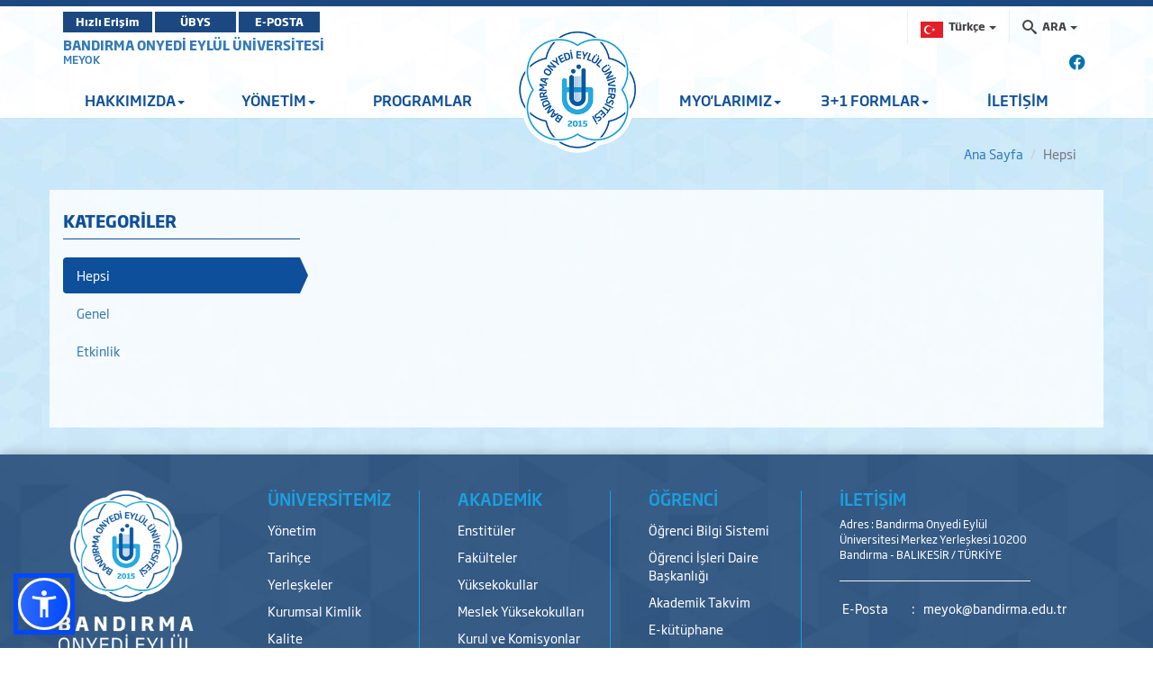

--- FILE ---
content_type: text/html; charset=utf-8
request_url: https://meyok.bandirma.edu.tr/tr/meyok/Haber/Liste?b=346&k=-1&s=2
body_size: 12778
content:
<!DOCTYPE html>

<html>
<head>
    <meta name="viewport" content="width=device-width, initial-scale=1" />

    <meta charset="utf-8" />
    <meta http-equiv="X-UA-Compatible" content="IE=edge" />
    <title>BANDIRMA ONYEDİ EYL&#220;L &#220;NİVERSİTESİ - meyok Liste</title>
    <meta name="description" content="BANDIRMA ONYEDİ EYL&#220;L &#220;NİVERSİTESİ KURUMSAL İNTERNET SİTESİ">
    <meta name="keywords" content="Bandırma, Onyedi, Eylül, Üniversitesi, Bandırma Onyedi Eylül Üniversitesi">

    <meta property="og:title">
    <meta property="og:description">
    <meta property="og:image">

    <meta name="twitter:card" content="summary_large_image" />
    <meta name="twitter:title">
    <meta name="twitter:description">
    <meta name="twitter:image">


    <!-- Favicons -->
    <link rel="apple-touch-icon" sizes="57x57" href="/Content/Ortak/images/favicons/apple-icon-57x57.png">
    <link rel="apple-touch-icon" sizes="60x60" href="/Content/Ortak/images/favicons/apple-icon-60x60.png">
    <link rel="apple-touch-icon" sizes="72x72" href="/Content/Ortak/images/favicons/apple-icon-72x72.png">
    <link rel="apple-touch-icon" sizes="76x76" href="/Content/Ortak/images/favicons/apple-icon-76x76.png">
    <link rel="apple-touch-icon" sizes="114x114" href="/Content/Ortak/images/favicons/apple-icon-114x114.png">
    <link rel="apple-touch-icon" sizes="120x120" href="/Content/Ortak/images/favicons/apple-icon-120x120.png">
    <link rel="apple-touch-icon" sizes="144x144" href="/Content/Ortak/images/favicons/apple-icon-144x144.png">
    <link rel="apple-touch-icon" sizes="152x152" href="/Content/Ortak/images/favicons/apple-icon-152x152.png">
    <link rel="apple-touch-icon" sizes="180x180" href="/Content/Ortak/images/favicons/apple-icon-180x180.png">
    <link rel="icon" type="image/png" sizes="192x192" href="/Content/Ortak/images/favicons/android-icon-192x192.png">
    <link rel="icon" type="image/png" sizes="32x32" href="/Content/Ortak/images/favicons/favicon-32x32.png">
    <link rel="icon" type="image/png" sizes="96x96" href="/Content/Ortak/images/favicons/favicon-96x96.png">
    <link rel="icon" type="image/png" sizes="16x16" href="/Content/Ortak/images/favicons/favicon-16x16.png">
    <link rel="manifest" href="/Content/Ortak/images/favicons/manifest.json">
    <meta name="msapplication-TileColor" content="#ffffff">
    <meta name="msapplication-TileImage" content="/Content/Ortak/images/favicons/ms-icon-144x144.png">
    <meta name="theme-color" content="#ffffff">
    <base />


    <link href="/SGTcss?v=y18zaMXl3zEbcedwy3ktK40aqO11PwUqg_kNVLVhDq41" rel="stylesheet"/>



    <script src="/SGTjs?v=v3pGm9z367CHEQ5zc2xAjvDHrqoiJ1VvoGQ0WPTjlWw1"></script>

    

    

    <!-- Google Analytics -->
    <script src="https://www.google-analytics.com/analytics.js"></script>
    <script>
        (function (i, s, o, g, r, a, m) {
            i['GoogleAnalyticsObject'] = r; i[r] = i[r] || function () {
                (i[r].q = i[r].q || []).push(arguments)
            }, i[r].l = 1 * new Date(); a = s.createElement(o),
                m = s.getElementsByTagName(o)[0]; a.async = 1; a.src = g; m.parentNode.insertBefore(a, m)
        })(window, document, 'script', 'https://www.google-analytics.com/analytics.js', 'ga');

        ga('create', 'G-NS9204N16S', 'auto');
        ga('send', 'pageview');
    </script>

    <!-- Global site tag (gtag.js) - Google Analytics -->
    <script async src="https://www.googletagmanager.com/gtag/js?id=G-NS9204N16S"></script>
    <script>
        window.dataLayer = window.dataLayer || [];
        function gtag() { dataLayer.push(arguments); }
        gtag('js', new Date());

        gtag('config', 'G-NS9204N16S');
    </script>
    <!-- End Google Analytics -->





</head>
<body class="bandirma" data-scrollwidth="17">


    <header id="header">
        <div class="top-bar">
            <div class="top"></div>
            <div class="middle">
                <div class="container clearfix">
                    <div class="buttons pull-left">
							<a class="btn btn-primary" target="_blank" href="https://banuportal.bandirma.edu.tr/">Hızlı Erişim</a>
                            <a class="btn btn-primary" target="_blank" href="https://ubys.bandirma.edu.tr/">ÜBYS</a>
                            <a class="btn btn-primary" href="https://mail.google.com/a/bandirma.edu.tr" target="_blank">E-POSTA</a>
                    </div>
                    <div class="search pull-right">
                        <div class="navbar-form" role="search">
                            <div class="input-group">
                                <ul class="breadcrumb-buttons">
                                        <li class="language dropdown">
                                            
<a href="#" class="dropdown-toggle" data-toggle="dropdown"><img src="/Content/Web/images/flags/TR_yeni.png" alt="T&#252;rk&#231;e" width="25" height="18"> <span>T&#252;rk&#231;e</span> <b class="caret"></b></a>
<ul class="dropdown-menu dropdown-menu-right icons-right">
    <li class="active">
        <a href="/tr/meyok"><img src="/Content/Web/images/flags/TR_yeni.png" alt="T&#252;rk&#231;e" width="25" height="18" /> T&#252;rk&#231;e</a>
    </li>
    <li class="">
        <a href="/en/meyok"><img src="/Content/Web/images/flags/1.png" alt="English" width="25" height="18" /> English</a>
    </li>
    
</ul>

                                        </li>
                                                                        <li class="dropdown">
                                        







<a href="#" class="dropdown-toggle" data-toggle="dropdown"><i class="icon-search3"></i> <span>ARA</span> <b class="caret"></b></a>
<div class="popup dropdown-menu dropdown-menu-right">
    <div class="popup-header">
        <a href="#" class="pull-left"><i class="icon-paragraph-justify"></i></a>
        <span>Hızlı Arama</span>
        <a href="#" class="pull-right"><i class="icon-new-tab"></i></a>
    </div>

<form action="/tr/meyok/Arama/BirimdeAra/346" class="breadcrumb-search" id="HizliAramaForm" method="post"><input name="__RequestVerificationToken" type="hidden" value="4_84j92r8ks-0O9DKHKgwxbMas9pIzUlabUAphDHHCcLmAOsFMck3RxKyWcyRh9lE6VcpGtgCVOk1QR_vsUbaq9nB7C1UiFmW4PeOtvwtps1" /><input class="form-control autocomplete" id="AranacakKelime" name="AranacakKelime" placeholder="Aranacak Kelime..." tabindex="1" type="text" value="" /><input data-val="true" data-val-number="BirimID alanı bir sayı olmalıdır." data-val-required="The BirimID field is required." id="BirimID" name="BirimID" type="hidden" value="" /><input id="BirimSEO" name="BirimSEO" type="hidden" value="meyok" /><input id="SubDomain" name="SubDomain" type="hidden" value="" />        <input type="submit" class="btn btn-block btn-primary" value="ARA">
</form>
</div>

<script>
    $('#AranacakKelime').keypress(function (e) {
        if (e.which == 13) {
            $("#HizliAramaForm").submit();
            return false;
        }
    });
</script>


                                    </li>
                                </ul>
                            </div>
                        </div>
                    </div>
                </div>
            </div>
        </div>
        <div class="navbar-container">
            <div class="container">
                <div id="navbar-tools">
                    <!--Donut#[base64]#-->



<link rel="stylesheet" href="https://cdnjs.cloudflare.com/ajax/libs/font-awesome/6.4.2/css/all.min.css" integrity="sha512-z3gLpd7yknf1YoNbCzqRKc4qyor8gaKU1qmn+CShxbuBusANI9QpRohGBreCFkKxLhei6S9CQXFEbbKuqLg0DA==" crossorigin="anonymous" referrerpolicy="no-referrer" />

        <a class="social-icon" href="https://www.facebook.com/bandirmauni" target="_blank"><i class="fa-brands fa-facebook"></i></a> 

<!--EndDonut-->
                </div>
            </div>
            <nav class="navbar navbar-default navbar-sticky">
                <div class="container">
                        <div class="site-name">
                            <a href="https://www.bandirma.edu.tr/">BANDIRMA ONYEDİ EYL&#220;L &#220;NİVERSİTESİ</a>
                            <span><a href=https://meyok.bandirma.edu.tr/meyok>MEYOK</a></span>
                            <span><a href=https://meyok.bandirma.edu.tr/meyok></a></span>
                        </div> <!--div class="navbar-header"> <a class="nav-button" id="nav-button"> <span>MENU</span> <i class="lines"></i> </a> </div-->
                    

<div class="collapse navbar-collapse js-navbar-collapse" id="mainMenu">
    <ul class="nav navbar-nav level0">

            <li class="dropdown  depth-0   ">
                <a class="dropdown-toggle" data-toggle="dropdown">HAKKIMIZDA<span class="caret"></span></a>

                        <ul class="dropdown-menu" style="display: none; opacity: 1;">

                                <li class="dropdown depth-1 ">
                                    <a href="/tr/meyok/s/Kurulus-1512" >Kuruluş</a>
                                </li>
                                <li class="dropdown depth-1 ">
                                    <a href="/tr/meyok/s/Misyon--Vizyon-1513" >Misyon & Vizyon</a>
                                </li>
                                <li class="dropdown depth-1 ">
                                    <a href="/tr/meyok/s/Koordinatorun-Mesaji-1514" >Koordinatör'den</a>
                                </li>
                                <li class="dropdown depth-1 ">
                                    <a href="/tr/meyok/s/Mevzuat-1508" >Mevzuat</a>
                                </li>
                                <li class="dropdown depth-1 ">
                                    <a class="dropdown-toggle" data-toggle="dropdown">Kalite Yönetim Sistemi<i class="fa fa-caret-right pull-right"></i></a>
                                        <ul class="dropdown-menu" style="display: none; opacity: 1;">
                                                <li class="depth-2 ">
                                                    <a href="/tr/meyok/s/Kalite-Komisyonu-34382" >Kalite Komisyonu</a>
                                                </li>
                                                <li class="depth-2 ">
                                                    <a href="/tr/meyok/s/PUKO-Donguleri-34383" >PUKÖ Döngüleri</a>
                                                </li>
                                        </ul>
                                </li>

                        </ul>
            </li>
            <li class="dropdown  depth-0   ">
                <a class="dropdown-toggle" data-toggle="dropdown">YÖNETİM<span class="caret"></span></a>

                        <ul class="dropdown-menu" style="display: none; opacity: 1;">

                                <li class="dropdown depth-1 ">
                                    <a href="/tr/meyok/s/Koordinatorluk-1493" >Koordinatörlük</a>
                                </li>
                                <li class="dropdown depth-1 ">
                                    <a href="https://meyok.bandirma.edu.tr/tr/meyok/Personel/Meyok" target"_self"  class="" data-toggle="" >MEYOK Müdürler Kurulu</a>
                                </li>
                                <li class="dropdown depth-1 ">
                                    <a href="/tr/meyok/s/Program-Kurullari-1495" >MEYOK Program Kurulları</a>
                                </li>
                                <li class="dropdown depth-1 ">
                                    <a href="/tr/meyok/s/Organizasyon-Semasi-34358" >Organizasyon Şeması</a>
                                </li>

                        </ul>
            </li>
            <li class=" depth-0   ">
                <a href="/tr/meyok/s/Programlar-2462" >PROGRAMLAR</a>

            </li>
<li class="logo hidden-xs"><a href="http://www.bandirma.edu.tr/tr"><img src="/Content/Web/images/logo_tr.png" alt="BANDIRMA ONYEDİ EYLÜL ÜNİVERSİTESİ"></a></li>            <li class="dropdown  depth-0   ">
                <a href="/tr/meyok/s/Meslek-Yuksekokullari-1496" >MYO'LARIMIZ<span class="caret"></span></a>

                        <ul class="dropdown-menu" style="display: none; opacity: 1;">

                                <li class="dropdown depth-1 ">
                                    <a href="https://bandirmamyo.bandirma.edu.tr" target"_self"  class="" data-toggle="" >Bandırma Meslek Yüksekokulu</a>
                                </li>
                                <li class="dropdown depth-1 ">
                                    <a href="https://osbmyo.bandirma.edu.tr/" target"_self"  class="" data-toggle="" >Bandırma OSB Teknik Bilimler Meslek Yüksekokulu</a>
                                </li>
                                <li class="dropdown depth-1 ">
                                    <a href="https://denizcilikmyo.bandirma.edu.tr/" target"_self"  class="" data-toggle="" >Denizcilik Meslek Yüksekokulu</a>
                                </li>
                                <li class="dropdown depth-1 ">
                                    <a href="https://erdek.bandirma.edu.tr" target"_self"  class="" data-toggle="" >Erdek Meslek Yüksekokulu</a>
                                </li>
                                <li class="dropdown depth-1 ">
                                    <a href="https://gonen.bandirma.edu.tr/" target"_self"  class="" data-toggle="" >Gönen Meslek Yüksekokulu</a>
                                </li>
                                <li class="dropdown depth-1 ">
                                    <a href="https://manyas.bandirma.edu.tr" target"_self"  class="" data-toggle="" >Manyas Meslek Yüksekokulu</a>
                                </li>
                                <li class="dropdown depth-1 ">
                                    <a href="https://shmyo.bandirma.edu.tr" target"_self"  class="" data-toggle="" >Sağlık Hizmetleri Meslek Yüksekokulu</a>
                                </li>
                                <li class="dropdown depth-1 ">
                                    <a href="https://susurluktomyo.bandirma.edu.tr/" target"_self"  class="" data-toggle="" >Susurluk Tarım ve Orman Meslek Yüksekokulu</a>
                                </li>

                        </ul>
            </li>
            <li class="dropdown  depth-0   ">
                <a class="dropdown-toggle" data-toggle="dropdown">3+1 FORMLAR<span class="caret"></span></a>

                        <ul class="dropdown-menu" style="display: none; opacity: 1;">

                                <li class="dropdown depth-1 ">
                                    <a href="/tr/meyok/s/Personel-Formlari-2809" >Personel Formları</a>
                                </li>
                                <li class="dropdown depth-1 ">
                                    <a href="/tr/meyok/s/Ogrenci-Formlari-1532" >Öğrenci Formları</a>
                                </li>
                                <li class="dropdown depth-1 ">
                                    <a href="/tr/meyok/s/Isyeri-Formlari-2812" >İşyeri Formları</a>
                                </li>
                                <li class="dropdown depth-1 ">
                                    <a href="/tr/meyok/s/Protokoller-1535" >Protokoller</a>
                                </li>
                                <li class="dropdown depth-1 ">
                                    <a href="/tr/meyok/s/Tanitim-ve-Kilavuz-1536" >Tanıtım ve Kılavuz</a>
                                </li>

                        </ul>
            </li>
            <li class=" depth-0   ">
                <a href="http://meyok.bandirma.edu.tr/tr/meyok/Iletisim">İLETİŞİM</a>

            </li>


        
        
    </ul>
</div>

                </div>
            </nav>
            <div class="navbar navbar-mobile navbar-sticky">
                <div class="container">
                    <div class="row">
                        <div class="col-md-3 col-sm-4">
                            <div class="logo">
                                <a href="/tr/meyok">
                                    <img src=/Content/Web/images/logo_tr.png alt="BANDIRMA ONYEDİ EYL&#220;L &#220;NİVERSİTESİ" />
                                </a>
                            </div>
                        </div>
                        <div class="col-md-9 col-sm-8">
                            <a class="nav-button" id="nav-button"> <span>MENU</span> <i class="lines"></i> </a>
                        </div>
                    </div>
                </div>
            </div>
        </div>
    </header>


    <main id="container">
        





<div class="container">
    <ol class="breadcrumb">
        <li><a href="/">Ana Sayfa</a></li>
        <li class="active">Hepsi</li>
    </ol>
</div>
<div class="widgetWrapper ">
    <div class="container contentBg">
        <div class="row">
            <div class="col-md-3">
                <div class="widget-main sideBar">
                    <div class="widget-main-title">
                        <a href="#"><h4 class="widget-title">KATEGORİLER</h4></a>
                    </div>
                    <div class="widget-inner">
                        <div class="blog-categories">
                            

<ul class="nav nav-pills brand-pills nav-stacked">
        <li class="brand-nav active"><a href="/tr/meyok/Haber/Liste?k=-1">Hepsi</a></li>
        <li class="brand-nav "><a href="/tr/meyok/Haber/Liste?k=84">Genel</a></li>
        <li class="brand-nav "><a href="/tr/meyok/Haber/Liste?k=85">Etkinlik</a></li>




</ul>

                        </div> <!-- /.blog-categories -->
                    </div> <!-- /.widget-inner -->
                </div> <!-- /.widget-main -->
            </div>
            <div class="col-md-9">

                <div class="blogList">
                    <div class="spacer35 hidden-sm hidden-xs"></div>













                </div>




            </div>
        </div>
    </div>


</div>


<div class="widgetWrapper ">
    <div class="container contentBg">
        <div class="row">
            <div class="col-md-3">&nbsp;</div>
            <div class="col-md-9">

            </div>
        </div>
    </div>


</div>



    </main>



    <footer class="footer footer-dark">
        <div class="container">
            <div class="row">
                <div class="col-md-3 col-sm-4 column-dfa">
                    <a href="/" class="logo footer-logo"> <img src=/Content/Web/images/footerLogo_tr.png alt="" /> </a>
                </div>
                <div class="col-md-9 col-sm-8 column-dfb">
                    <div class="row">
<!--Donut#[base64]#-->



    <div class="col-md-3 col-sm-6 col-xs-12 widgetCon column1">
        <div class="widget item0">
            <h3 class="widget-title">&#220;NİVERSİTEMİZ</h3>
            <ul class="nav">

                <li>
                    
                    <a href="http://meyok.bandirma.edu.tr/tr/meyok/s/Yonetim-216">Y&#246;netim</a>
                </li>
                <li>
                    
                    <a href="http://meyok.bandirma.edu.tr/tr/meyok/s/Tarihce-4">Tarih&#231;e</a>
                </li>
                <li>
                    
                    <a href="http://meyok.bandirma.edu.tr/tr/meyok/s/Yerleskeler-185">Yerleşkeler</a>
                </li>
                <li>
                    
                    <a href="https://www.bandirma.edu.tr/Content/Web/Yuklemeler/DosyaYoneticisi/199/files/Kurumsal%20Kimlik.pdf" target"_self"  class="" data-toggle="" >Kurumsal Kimlik</a>
                </li>
                <li>
                    
                    <a href="http://kalite.bandirma.edu.tr/tr/kalite">Kalite</a>
                </li>


            </ul>
        </div>
    </div>
    <div class="col-md-3 col-sm-6 col-xs-12 widgetCon column1">
        <div class="widget item0">
            <h3 class="widget-title">AKADEMİK</h3>
            <ul class="nav">

                <li>
                    
                    <a href="http://meyok.bandirma.edu.tr/tr/meyok/s/Enstituler-217">Enstit&#252;ler</a>
                </li>
                <li>
                    
                    <a href="https://www.bandirma.edu.tr/tr/www/Sayfa/Goster/BILGI-PAKETI-ve-DERS-KATALOGU-1079" target"_self"  class="" data-toggle="" >Fakülteler</a>
                </li>
                <li>
                    
                    <a href="http://meyok.bandirma.edu.tr/tr/meyok/s/Yuksekokullar-219">Y&#252;ksekokullar</a>
                </li>
                <li>
                    
                    <a href="http://meyok.bandirma.edu.tr/tr/meyok/s/Meslek-Yuksekokullari-220">Meslek Y&#252;ksekokulları</a>
                </li>
                <li>
                    
                    <a href="https://www.bandirma.edu.tr/tr/www/Sayfa/Goster/193" target"_self"  class="" data-toggle="" >Kurul ve Komisyonlar</a>
                </li>


            </ul>
        </div>
    </div>
    <div class="col-md-3 col-sm-6 col-xs-12 widgetCon column1">
        <div class="widget item0">
            <h3 class="widget-title">&#214;ĞRENCİ</h3>
            <ul class="nav">

                <li>
                    
                    <a href="https://ubys.bandirma.edu.tr" target"_self"  class="" data-toggle="" >Öğrenci Bilgi Sistemi</a>
                </li>
                <li>
                    
                    <a href="http://oidb.bandirma.edu.tr/tr/oidb">&#214;ğrenci İşleri Daire Başkanlığı</a>
                </li>
                <li>
                    
                    <a href="http://meyok.bandirma.edu.tr/tr/meyok/s/ONLISANS-LISANS-VE-LISANSUSTU-AKADEMIK-TAKVIMLER-2">Akademik Takvim</a>
                </li>
                <li>
                    
                    <a href="https://kutuphane.bandirma.edu.tr/tr/kutuphane" target"_self"  class="" data-toggle="" >E-kütüphane</a>
                </li>
                <li>
                    
                    <a href="https://sksdb.bandirma.edu.tr/tr/sksdb/Sayfa/Goster/Yemek-Menusu-2725" target"_self"  class="" data-toggle="" >Yemek Listesi</a>
                </li>


            </ul>
        </div>
    </div>







<!--EndDonut-->                        <div class="col-md-3 col-sm-12 widgetCon">
                            <div class="widget last">
                                <!--Donut#[base64]#-->    

<h3 class="widget-title"> <a href="http://meyok.bandirma.edu.tr/tr/meyok/Iletisim">İLETİŞİM</a> </h3>
<div class="address">
        <p style="font-size:12px;"> Adres : Bandırma Onyedi Eyl&#252;l &#220;niversitesi Merkez Yerleşkesi 10200 Bandırma - BALIKESİR / T&#220;RKİYE </p> <hr class="hr" />
    <table class="table">
                        <tr>
            <td>E-Posta</td>
            <td> : </td>
            <td>meyok@bandirma.edu.tr</td>
        </tr>
            </table>
</div>
<!--EndDonut-->
                            </div>
                        </div>
                    </div>
                </div>
            </div>
        </div> <!-- Subfooter -->
        <div class="subfooter">
            <div class="container">
                <div class="row">
                    <div class="col-md-9 col-sm-12 align-content-center center-block">
                        <p class="copyright "><a href="/"> BANDIRMA ONYEDİ EYL&#220;L &#220;NİVERSİTESİ </a><a href="https://bidb.bandirma.edu.tr"> Bilgi İşlem Daire Başkanlığı </a> &copy; 2026  </p>
                    </div>
                    <div class="col-md-3 col-sm-12">
                        <div class="row">
                            <div class="col-md-6 col-sm-6 align-center">

                                <a href="https://play.google.com/store/apps/details?id=com.banumobil" target="_blank"><img style="width:110px" src="/Content/Web/images/banu-mobil-android-indir_market.png" /></a>
                            </div>
                            <div class="col-md-6 col-sm-6 align-center">
                                <a href="https://apps.apple.com/us/app/ban%C3%BC-mobil/id1494104943" target="_blank"><img style="width:104px" src="/Content/Web/images/iphone-appstore.png" /></a>
                            </div>
                        </div>
                    </div>
                </div>
            </div>
        </div>
    </footer>





    <!--Donut#[base64]#-->






<div id="navigation">
    <div class="logo">
        <a href="/">
            <img src="/Content/Web/images/logo_tr.png" alt="Bandırma Onyedi Eylül Üniversitesi" />
        </a>
    </div>
    <nav class="mobil-nav">
        <ul class="nav navbar-nav level0">


                <li class="">
                    <a class="" data-toggle="">HAKKIMIZDA</a>
                        <ul class="">
                                <li class="">
                                    <a href="/tr/meyok/s/Kurulus-1512" >KURULUŞ</a>

                                </li>
                                <li class="">
                                    <a href="/tr/meyok/s/Misyon--Vizyon-1513" >MİSYON & VİZYON</a>

                                </li>
                                <li class="">
                                    <a href="/tr/meyok/s/Koordinatorun-Mesaji-1514" >KOORDİNATÖR'DEN</a>

                                </li>
                                <li class="">
                                    <a href="/tr/meyok/s/Mevzuat-1508" >MEVZUAT</a>

                                </li>
                                <li class="">
                                    <a class="" data-toggle="">KALİTE YÖNETİM SİSTEMİ</a>

                                        <ul class="">
                                                <li class=""><a href="/tr/meyok/s/Kalite-Komisyonu-34382" >KALİTE KOMİSYONU</a></li>
                                                <li class=""><a href="/tr/meyok/s/PUKO-Donguleri-34383" >PUKÖ DÖNGÜLERİ</a></li>
                                        </ul>
                                </li>
                        </ul>
                </li>
                <li class="">
                    <a class="" data-toggle="">YÖNETİM</a>
                        <ul class="">
                                <li class="">
                                    <a href="/tr/meyok/s/Koordinatorluk-1493" >KOORDİNATÖRLÜK</a>

                                </li>
                                <li class="">
                                    <a href="https://meyok.bandirma.edu.tr/tr/meyok/Personel/Meyok" target"_self"  class="" data-toggle="" >MEYOK MÜDÜRLER KURULU</a>

                                </li>
                                <li class="">
                                    <a href="/tr/meyok/s/Program-Kurullari-1495" >MEYOK PROGRAM KURULLARI</a>

                                </li>
                                <li class="">
                                    <a href="/tr/meyok/s/Organizasyon-Semasi-34358" >ORGANİZASYON ŞEMASI</a>

                                </li>
                        </ul>
                </li>
                <li class="">
                    <a href="/tr/meyok/s/Programlar-2462" >PROGRAMLAR</a>
                </li>
                <li class="">
                    <a href="/tr/meyok/s/Meslek-Yuksekokullari-1496" >MYO'LARIMIZ</a>
                        <ul class="">
                                <li class="">
                                    <a href="https://bandirmamyo.bandirma.edu.tr" target"_self"  class="" data-toggle="" >BANDIRMA MESLEK YÜKSEKOKULU</a>

                                </li>
                                <li class="">
                                    <a href="https://osbmyo.bandirma.edu.tr/" target"_self"  class="" data-toggle="" >BANDIRMA OSB TEKNİK BİLİMLER MESLEK YÜKSEKOKULU</a>

                                </li>
                                <li class="">
                                    <a href="https://denizcilikmyo.bandirma.edu.tr/" target"_self"  class="" data-toggle="" >DENİZCİLİK MESLEK YÜKSEKOKULU</a>

                                </li>
                                <li class="">
                                    <a href="https://erdek.bandirma.edu.tr" target"_self"  class="" data-toggle="" >ERDEK MESLEK YÜKSEKOKULU</a>

                                </li>
                                <li class="">
                                    <a href="https://gonen.bandirma.edu.tr/" target"_self"  class="" data-toggle="" >GÖNEN MESLEK YÜKSEKOKULU</a>

                                </li>
                                <li class="">
                                    <a href="https://manyas.bandirma.edu.tr" target"_self"  class="" data-toggle="" >MANYAS MESLEK YÜKSEKOKULU</a>

                                </li>
                                <li class="">
                                    <a href="https://shmyo.bandirma.edu.tr" target"_self"  class="" data-toggle="" >SAĞLIK HİZMETLERİ MESLEK YÜKSEKOKULU</a>

                                </li>
                                <li class="">
                                    <a href="https://susurluktomyo.bandirma.edu.tr/" target"_self"  class="" data-toggle="" >SUSURLUK TARIM VE ORMAN MESLEK YÜKSEKOKULU</a>

                                </li>
                        </ul>
                </li>
                <li class="">
                    <a class="" data-toggle="">3+1 FORMLAR</a>
                        <ul class="">
                                <li class="">
                                    <a href="/tr/meyok/s/Personel-Formlari-2809" >PERSONEL FORMLARI</a>

                                </li>
                                <li class="">
                                    <a href="/tr/meyok/s/Ogrenci-Formlari-1532" >ÖĞRENCİ FORMLARI</a>

                                </li>
                                <li class="">
                                    <a href="/tr/meyok/s/Isyeri-Formlari-2812" >İŞYERİ FORMLARI</a>

                                </li>
                                <li class="">
                                    <a href="/tr/meyok/s/Protokoller-1535" >PROTOKOLLER</a>

                                </li>
                                <li class="">
                                    <a href="/tr/meyok/s/Tanitim-ve-Kilavuz-1536" >TANITIM VE KILAVUZ</a>

                                </li>
                        </ul>
                </li>
                <li class="">
                    <a href="http://meyok.bandirma.edu.tr/tr/meyok/Iletisim">İLETİŞİM</a>
                </li>



            
        </ul>
    </nav>
</div> <!-- Bootstrap & Vendor JavaScript --> <!-- jQuery (necessary for Bootstrap's JavaScript plugins) --><!--EndDonut-->


<script src="https://cdn.jsdelivr.net/npm/sienna-accessibility@latest/dist/sienna-accessibility.umd.js" defer></script>
</body>
</html>


--- FILE ---
content_type: text/css; charset=utf-8
request_url: https://meyok.bandirma.edu.tr/SGTcss?v=y18zaMXl3zEbcedwy3ktK40aqO11PwUqg_kNVLVhDq41
body_size: 82737
content:
/* Küçültme başarısız oldu. Küçültülmeyen içerik döndürülüyor.
(573,21): run-time error CSS1038: Expected hex color, found '#11'
(585,21): run-time error CSS1038: Expected hex color, found '#11'
(597,21): run-time error CSS1038: Expected hex color, found '#11'
(609,21): run-time error CSS1038: Expected hex color, found '#11'
(621,21): run-time error CSS1038: Expected hex color, found '#11'
(633,21): run-time error CSS1038: Expected hex color, found '#11'
 */
html{font-family:sans-serif;-webkit-text-size-adjust:100%;-ms-text-size-adjust:100%}body{margin:0}article,aside,details,figcaption,figure,footer,header,hgroup,main,menu,nav,section,summary{display:block}audio,canvas,progress,video{display:inline-block;vertical-align:baseline}audio:not([controls]){display:none;height:0}[hidden],template{display:none}a{background-color:transparent}a:active,a:hover{outline:0}abbr[title]{border-bottom:1px dotted}b,strong{font-weight:700}dfn{font-style:italic}h1{margin:.67em 0;font-size:2em}mark{color:#000;background:#ff0}small{font-size:80%}sub,sup{position:relative;font-size:75%;line-height:0;vertical-align:baseline}sup{top:-.5em}sub{bottom:-.25em}img{border:0}svg:not(:root){overflow:hidden}figure{margin:1em 40px}hr{height:0;-webkit-box-sizing:content-box;-moz-box-sizing:content-box;box-sizing:content-box}pre{overflow:auto}code,kbd,pre,samp{font-family:monospace,monospace;font-size:1em}button,input,optgroup,select,textarea{margin:0;font:inherit;color:inherit}button{overflow:visible}button,select{text-transform:none}button,html input[type=button],input[type=reset],input[type=submit]{-webkit-appearance:button;cursor:pointer}button[disabled],html input[disabled]{cursor:default}button::-moz-focus-inner,input::-moz-focus-inner{padding:0;border:0}input{line-height:normal}input[type=checkbox],input[type=radio]{-webkit-box-sizing:border-box;-moz-box-sizing:border-box;box-sizing:border-box;padding:0}input[type=number]::-webkit-inner-spin-button,input[type=number]::-webkit-outer-spin-button{height:auto}input[type=search]{-webkit-box-sizing:content-box;-moz-box-sizing:content-box;box-sizing:content-box;-webkit-appearance:textfield}input[type=search]::-webkit-search-cancel-button,input[type=search]::-webkit-search-decoration{-webkit-appearance:none}fieldset{padding:.35em .625em .75em;margin:0 2px;border:1px solid silver}legend{padding:0;border:0}textarea{overflow:auto}optgroup{font-weight:700}table{border-spacing:0;border-collapse:collapse}td,th{padding:0}@media print{*,:after,:before{color:#000!important;text-shadow:none!important;background:0 0!important;-webkit-box-shadow:none!important;box-shadow:none!important}a,a:visited{text-decoration:underline}a[href]:after{content:" (" attr(href) ")"}abbr[title]:after{content:" (" attr(title) ")"}a[href^="javascript:"]:after,a[href^="#"]:after{content:""}blockquote,pre{border:1px solid #999;page-break-inside:avoid}thead{display:table-header-group}img,tr{page-break-inside:avoid}img{max-width:100%!important}h2,h3,p{orphans:3;widows:3}h2,h3{page-break-after:avoid}.navbar{display:none}.btn>.caret,.dropup>.btn>.caret{border-top-color:#000!important}.label{border:1px solid #000}.table{border-collapse:collapse!important}.table td,.table th{background-color:#fff!important}.table-bordered td,.table-bordered th{border:1px solid #ddd!important}}
@font-face {
    font-display: swap;
    font-family: 'Glyphicons Halflings';
    src: url(/Content/Web/fonts/bootstrap/glyphicons-halflings-regular.eot);
    src: url(/Content/Web/fonts/bootstrap/glyphicons-halflings-regulard41d.eot?#iefix) format('embedded-opentype'),url(/Content/Web/fonts/bootstrap/glyphicons-halflings-regular.html) format('woff2'),url(/Content/Web/fonts/bootstrap/glyphicons-halflings-regular.woff) format('woff'),url(/Content/Web/fonts/bootstrap/glyphicons-halflings-regular-2.html) format('truetype'),url(/Content/Web/fonts/bootstrap/glyphicons-halflings-regular.svg#glyphicons_halflingsregular) format('svg')
}.glyphicon{position:relative;top:1px;display:inline-block;font-family:'Glyphicons Halflings';font-style:normal;font-weight:400;line-height:1;-webkit-font-smoothing:antialiased;-moz-osx-font-smoothing:grayscale}.glyphicon-asterisk:before{content:"\002a"}.glyphicon-plus:before{content:"\002b"}.glyphicon-eur:before,.glyphicon-euro:before{content:"\20ac"}.glyphicon-minus:before{content:"\2212"}.glyphicon-cloud:before{content:"\2601"}.glyphicon-envelope:before{content:"\2709"}.glyphicon-pencil:before{content:"\270f"}.glyphicon-glass:before{content:"\e001"}.glyphicon-music:before{content:"\e002"}.glyphicon-search:before{content:"\e003"}.glyphicon-heart:before{content:"\e005"}.glyphicon-star:before{content:"\e006"}.glyphicon-star-empty:before{content:"\e007"}.glyphicon-user:before{content:"\e008"}.glyphicon-film:before{content:"\e009"}.glyphicon-th-large:before{content:"\e010"}.glyphicon-th:before{content:"\e011"}.glyphicon-th-list:before{content:"\e012"}.glyphicon-ok:before{content:"\e013"}.glyphicon-remove:before{content:"\e014"}.glyphicon-zoom-in:before{content:"\e015"}.glyphicon-zoom-out:before{content:"\e016"}.glyphicon-off:before{content:"\e017"}.glyphicon-signal:before{content:"\e018"}.glyphicon-cog:before{content:"\e019"}.glyphicon-trash:before{content:"\e020"}.glyphicon-home:before{content:"\e021"}.glyphicon-file:before{content:"\e022"}.glyphicon-time:before{content:"\e023"}.glyphicon-road:before{content:"\e024"}.glyphicon-download-alt:before{content:"\e025"}.glyphicon-download:before{content:"\e026"}.glyphicon-upload:before{content:"\e027"}.glyphicon-inbox:before{content:"\e028"}.glyphicon-play-circle:before{content:"\e029"}.glyphicon-repeat:before{content:"\e030"}.glyphicon-refresh:before{content:"\e031"}.glyphicon-list-alt:before{content:"\e032"}.glyphicon-lock:before{content:"\e033"}.glyphicon-flag:before{content:"\e034"}.glyphicon-headphones:before{content:"\e035"}.glyphicon-volume-off:before{content:"\e036"}.glyphicon-volume-down:before{content:"\e037"}.glyphicon-volume-up:before{content:"\e038"}.glyphicon-qrcode:before{content:"\e039"}.glyphicon-barcode:before{content:"\e040"}.glyphicon-tag:before{content:"\e041"}.glyphicon-tags:before{content:"\e042"}.glyphicon-book:before{content:"\e043"}.glyphicon-bookmark:before{content:"\e044"}.glyphicon-print:before{content:"\e045"}.glyphicon-camera:before{content:"\e046"}.glyphicon-font:before{content:"\e047"}.glyphicon-bold:before{content:"\e048"}.glyphicon-italic:before{content:"\e049"}.glyphicon-text-height:before{content:"\e050"}.glyphicon-text-width:before{content:"\e051"}.glyphicon-align-left:before{content:"\e052"}.glyphicon-align-center:before{content:"\e053"}.glyphicon-align-right:before{content:"\e054"}.glyphicon-align-justify:before{content:"\e055"}.glyphicon-list:before{content:"\e056"}.glyphicon-indent-left:before{content:"\e057"}.glyphicon-indent-right:before{content:"\e058"}.glyphicon-facetime-video:before{content:"\e059"}.glyphicon-picture:before{content:"\e060"}.glyphicon-map-marker:before{content:"\e062"}.glyphicon-adjust:before{content:"\e063"}.glyphicon-tint:before{content:"\e064"}.glyphicon-edit:before{content:"\e065"}.glyphicon-share:before{content:"\e066"}.glyphicon-check:before{content:"\e067"}.glyphicon-move:before{content:"\e068"}.glyphicon-step-backward:before{content:"\e069"}.glyphicon-fast-backward:before{content:"\e070"}.glyphicon-backward:before{content:"\e071"}.glyphicon-play:before{content:"\e072"}.glyphicon-pause:before{content:"\e073"}.glyphicon-stop:before{content:"\e074"}.glyphicon-forward:before{content:"\e075"}.glyphicon-fast-forward:before{content:"\e076"}.glyphicon-step-forward:before{content:"\e077"}.glyphicon-eject:before{content:"\e078"}.glyphicon-chevron-left:before{content:"\e079"}.glyphicon-chevron-right:before{content:"\e080"}.glyphicon-plus-sign:before{content:"\e081"}.glyphicon-minus-sign:before{content:"\e082"}.glyphicon-remove-sign:before{content:"\e083"}.glyphicon-ok-sign:before{content:"\e084"}.glyphicon-question-sign:before{content:"\e085"}.glyphicon-info-sign:before{content:"\e086"}.glyphicon-screenshot:before{content:"\e087"}.glyphicon-remove-circle:before{content:"\e088"}.glyphicon-ok-circle:before{content:"\e089"}.glyphicon-ban-circle:before{content:"\e090"}.glyphicon-arrow-left:before{content:"\e091"}.glyphicon-arrow-right:before{content:"\e092"}.glyphicon-arrow-up:before{content:"\e093"}.glyphicon-arrow-down:before{content:"\e094"}.glyphicon-share-alt:before{content:"\e095"}.glyphicon-resize-full:before{content:"\e096"}.glyphicon-resize-small:before{content:"\e097"}.glyphicon-exclamation-sign:before{content:"\e101"}.glyphicon-gift:before{content:"\e102"}.glyphicon-leaf:before{content:"\e103"}.glyphicon-fire:before{content:"\e104"}.glyphicon-eye-open:before{content:"\e105"}.glyphicon-eye-close:before{content:"\e106"}.glyphicon-warning-sign:before{content:"\e107"}.glyphicon-plane:before{content:"\e108"}.glyphicon-calendar:before{content:"\e109"}.glyphicon-random:before{content:"\e110"}.glyphicon-comment:before{content:"\e111"}.glyphicon-magnet:before{content:"\e112"}.glyphicon-chevron-up:before{content:"\e113"}.glyphicon-chevron-down:before{content:"\e114"}.glyphicon-retweet:before{content:"\e115"}.glyphicon-shopping-cart:before{content:"\e116"}.glyphicon-folder-close:before{content:"\e117"}.glyphicon-folder-open:before{content:"\e118"}.glyphicon-resize-vertical:before{content:"\e119"}.glyphicon-resize-horizontal:before{content:"\e120"}.glyphicon-hdd:before{content:"\e121"}.glyphicon-bullhorn:before{content:"\e122"}.glyphicon-bell:before{content:"\e123"}.glyphicon-certificate:before{content:"\e124"}.glyphicon-thumbs-up:before{content:"\e125"}.glyphicon-thumbs-down:before{content:"\e126"}.glyphicon-hand-right:before{content:"\e127"}.glyphicon-hand-left:before{content:"\e128"}.glyphicon-hand-up:before{content:"\e129"}.glyphicon-hand-down:before{content:"\e130"}.glyphicon-circle-arrow-right:before{content:"\e131"}.glyphicon-circle-arrow-left:before{content:"\e132"}.glyphicon-circle-arrow-up:before{content:"\e133"}.glyphicon-circle-arrow-down:before{content:"\e134"}.glyphicon-globe:before{content:"\e135"}.glyphicon-wrench:before{content:"\e136"}.glyphicon-tasks:before{content:"\e137"}.glyphicon-filter:before{content:"\e138"}.glyphicon-briefcase:before{content:"\e139"}.glyphicon-fullscreen:before{content:"\e140"}.glyphicon-dashboard:before{content:"\e141"}.glyphicon-paperclip:before{content:"\e142"}.glyphicon-heart-empty:before{content:"\e143"}.glyphicon-link:before{content:"\e144"}.glyphicon-phone:before{content:"\e145"}.glyphicon-pushpin:before{content:"\e146"}.glyphicon-usd:before{content:"\e148"}.glyphicon-gbp:before{content:"\e149"}.glyphicon-sort:before{content:"\e150"}.glyphicon-sort-by-alphabet:before{content:"\e151"}.glyphicon-sort-by-alphabet-alt:before{content:"\e152"}.glyphicon-sort-by-order:before{content:"\e153"}.glyphicon-sort-by-order-alt:before{content:"\e154"}.glyphicon-sort-by-attributes:before{content:"\e155"}.glyphicon-sort-by-attributes-alt:before{content:"\e156"}.glyphicon-unchecked:before{content:"\e157"}.glyphicon-expand:before{content:"\e158"}.glyphicon-collapse-down:before{content:"\e159"}.glyphicon-collapse-up:before{content:"\e160"}.glyphicon-log-in:before{content:"\e161"}.glyphicon-flash:before{content:"\e162"}.glyphicon-log-out:before{content:"\e163"}.glyphicon-new-window:before{content:"\e164"}.glyphicon-record:before{content:"\e165"}.glyphicon-save:before{content:"\e166"}.glyphicon-open:before{content:"\e167"}.glyphicon-saved:before{content:"\e168"}.glyphicon-import:before{content:"\e169"}.glyphicon-export:before{content:"\e170"}.glyphicon-send:before{content:"\e171"}.glyphicon-floppy-disk:before{content:"\e172"}.glyphicon-floppy-saved:before{content:"\e173"}.glyphicon-floppy-remove:before{content:"\e174"}.glyphicon-floppy-save:before{content:"\e175"}.glyphicon-floppy-open:before{content:"\e176"}.glyphicon-credit-card:before{content:"\e177"}.glyphicon-transfer:before{content:"\e178"}.glyphicon-cutlery:before{content:"\e179"}.glyphicon-header:before{content:"\e180"}.glyphicon-compressed:before{content:"\e181"}.glyphicon-earphone:before{content:"\e182"}.glyphicon-phone-alt:before{content:"\e183"}.glyphicon-tower:before{content:"\e184"}.glyphicon-stats:before{content:"\e185"}.glyphicon-sd-video:before{content:"\e186"}.glyphicon-hd-video:before{content:"\e187"}.glyphicon-subtitles:before{content:"\e188"}.glyphicon-sound-stereo:before{content:"\e189"}.glyphicon-sound-dolby:before{content:"\e190"}.glyphicon-sound-5-1:before{content:"\e191"}.glyphicon-sound-6-1:before{content:"\e192"}.glyphicon-sound-7-1:before{content:"\e193"}.glyphicon-copyright-mark:before{content:"\e194"}.glyphicon-registration-mark:before{content:"\e195"}.glyphicon-cloud-download:before{content:"\e197"}.glyphicon-cloud-upload:before{content:"\e198"}.glyphicon-tree-conifer:before{content:"\e199"}.glyphicon-tree-deciduous:before{content:"\e200"}.glyphicon-cd:before{content:"\e201"}.glyphicon-save-file:before{content:"\e202"}.glyphicon-open-file:before{content:"\e203"}.glyphicon-level-up:before{content:"\e204"}.glyphicon-copy:before{content:"\e205"}.glyphicon-paste:before{content:"\e206"}.glyphicon-alert:before{content:"\e209"}.glyphicon-equalizer:before{content:"\e210"}.glyphicon-king:before{content:"\e211"}.glyphicon-queen:before{content:"\e212"}.glyphicon-pawn:before{content:"\e213"}.glyphicon-bishop:before{content:"\e214"}.glyphicon-knight:before{content:"\e215"}.glyphicon-baby-formula:before{content:"\e216"}.glyphicon-tent:before{content:"\26fa"}.glyphicon-blackboard:before{content:"\e218"}.glyphicon-bed:before{content:"\e219"}.glyphicon-apple:before{content:"\f8ff"}.glyphicon-erase:before{content:"\e221"}.glyphicon-hourglass:before{content:"\231b"}.glyphicon-lamp:before{content:"\e223"}.glyphicon-duplicate:before{content:"\e224"}.glyphicon-piggy-bank:before{content:"\e225"}.glyphicon-scissors:before{content:"\e226"}.glyphicon-bitcoin:before{content:"\e227"}.glyphicon-btc:before{content:"\e227"}.glyphicon-xbt:before{content:"\e227"}.glyphicon-yen:before{content:"\00a5"}.glyphicon-jpy:before{content:"\00a5"}.glyphicon-ruble:before{content:"\20bd"}.glyphicon-rub:before{content:"\20bd"}.glyphicon-scale:before{content:"\e230"}.glyphicon-ice-lolly:before{content:"\e231"}.glyphicon-ice-lolly-tasted:before{content:"\e232"}.glyphicon-education:before{content:"\e233"}.glyphicon-option-horizontal:before{content:"\e234"}.glyphicon-option-vertical:before{content:"\e235"}.glyphicon-menu-hamburger:before{content:"\e236"}.glyphicon-modal-window:before{content:"\e237"}.glyphicon-oil:before{content:"\e238"}.glyphicon-grain:before{content:"\e239"}.glyphicon-sunglasses:before{content:"\e240"}.glyphicon-text-size:before{content:"\e241"}.glyphicon-text-color:before{content:"\e242"}.glyphicon-text-background:before{content:"\e243"}.glyphicon-object-align-top:before{content:"\e244"}.glyphicon-object-align-bottom:before{content:"\e245"}.glyphicon-object-align-horizontal:before{content:"\e246"}.glyphicon-object-align-left:before{content:"\e247"}.glyphicon-object-align-vertical:before{content:"\e248"}.glyphicon-object-align-right:before{content:"\e249"}.glyphicon-triangle-right:before{content:"\e250"}.glyphicon-triangle-left:before{content:"\e251"}.glyphicon-triangle-bottom:before{content:"\e252"}.glyphicon-triangle-top:before{content:"\e253"}.glyphicon-console:before{content:"\e254"}.glyphicon-superscript:before{content:"\e255"}.glyphicon-subscript:before{content:"\e256"}.glyphicon-menu-left:before{content:"\e257"}.glyphicon-menu-right:before{content:"\e258"}.glyphicon-menu-down:before{content:"\e259"}.glyphicon-menu-up:before{content:"\e260"}*{-webkit-box-sizing:border-box;-moz-box-sizing:border-box;box-sizing:border-box}:after,:before{-webkit-box-sizing:border-box;-moz-box-sizing:border-box;box-sizing:border-box}html{font-size:10px;-webkit-tap-highlight-color:rgba(0,0,0,0)}body{font-family:"Helvetica Neue",Helvetica,Arial,sans-serif;font-size:14px;line-height:1.42857143;color:#333;background-color:#fff}button,input,select,textarea{font-family:inherit;font-size:inherit;line-height:inherit}a{color:#337ab7;text-decoration:none}a:focus,a:hover{color:#23527c;text-decoration:underline}a:focus{outline:5px auto -webkit-focus-ring-color;outline-offset:-2px}figure{margin:0}img{vertical-align:middle}.carousel-inner>.item>a>img,.carousel-inner>.item>img,.img-responsive,.thumbnail a>img,.thumbnail>img{display:block;max-width:100%;height:auto}.img-rounded{border-radius:6px}.img-thumbnail{display:inline-block;max-width:100%;height:auto;padding:4px;line-height:1.42857143;background-color:#fff;border:1px solid #ddd;border-radius:4px;-webkit-transition:all .2s ease-in-out;-o-transition:all .2s ease-in-out;transition:all .2s ease-in-out}.img-circle{border-radius:50%}hr{margin-top:20px;margin-bottom:20px;border:0;border-top:1px solid #eee}.sr-only{position:absolute;width:1px;height:1px;padding:0;margin:-1px;overflow:hidden;clip:rect(0,0,0,0);border:0}.sr-only-focusable:active,.sr-only-focusable:focus{position:static;width:auto;height:auto;margin:0;overflow:visible;clip:auto}[role=button]{cursor:pointer}.h1,.h2,.h3,.h4,.h5,.h6,h1,h2,h3,h4,h5,h6{font-family:inherit;font-weight:500;line-height:1.1;color:inherit}.h1 .small,.h1 small,.h2 .small,.h2 small,.h3 .small,.h3 small,.h4 .small,.h4 small,.h5 .small,.h5 small,.h6 .small,.h6 small,h1 .small,h1 small,h2 .small,h2 small,h3 .small,h3 small,h4 .small,h4 small,h5 .small,h5 small,h6 .small,h6 small{font-weight:400;line-height:1;color:#777}.h1,.h2,.h3,h1,h2,h3{margin-top:20px;margin-bottom:10px}.h1 .small,.h1 small,.h2 .small,.h2 small,.h3 .small,.h3 small,h1 .small,h1 small,h2 .small,h2 small,h3 .small,h3 small{font-size:65%}.h4,.h5,.h6,h4,h5,h6{margin-top:10px;margin-bottom:10px}.h4 .small,.h4 small,.h5 .small,.h5 small,.h6 .small,.h6 small,h4 .small,h4 small,h5 .small,h5 small,h6 .small,h6 small{font-size:75%}.h1,h1{font-size:36px}.h2,h2{font-size:30px}.h3,h3{font-size:24px}.h4,h4{font-size:18px}.h5,h5{font-size:14px}.h6,h6{font-size:12px}p{margin:0 0 10px}.lead{margin-bottom:20px;font-size:16px;font-weight:300;line-height:1.4}@media (min-width:768px){.lead{font-size:21px}}.small,small{font-size:85%}.mark,mark{padding:.2em;background-color:#fcf8e3}.text-left{text-align:left}.text-right{text-align:right}.text-center{text-align:center}.text-justify{text-align:justify}.text-nowrap{white-space:nowrap}.text-lowercase{text-transform:lowercase}.text-uppercase{text-transform:uppercase}.text-capitalize{text-transform:capitalize}.text-muted{color:#777}.text-primary{color:#337ab7}a.text-primary:focus,a.text-primary:hover{color:#286090}.text-success{color:#3c763d}a.text-success:focus,a.text-success:hover{color:#2b542c}.text-info{color:#31708f}a.text-info:focus,a.text-info:hover{color:#245269}.text-warning{color:#8a6d3b}a.text-warning:focus,a.text-warning:hover{color:#66512c}.text-danger{color:#a94442}a.text-danger:focus,a.text-danger:hover{color:#843534}.bg-primary{color:#fff;background-color:#337ab7}a.bg-primary:focus,a.bg-primary:hover{background-color:#286090}.bg-success{background-color:#dff0d8}a.bg-success:focus,a.bg-success:hover{background-color:#c1e2b3}.bg-info{background-color:#d9edf7}a.bg-info:focus,a.bg-info:hover{background-color:#afd9ee}.bg-warning{background-color:#fcf8e3}a.bg-warning:focus,a.bg-warning:hover{background-color:#f7ecb5}.bg-danger{background-color:#f2dede}a.bg-danger:focus,a.bg-danger:hover{background-color:#e4b9b9}.page-header{padding-bottom:9px;margin:40px 0 20px;border-bottom:1px solid #eee}ol,ul{margin-top:0;margin-bottom:10px}ol ol,ol ul,ul ol,ul ul{margin-bottom:0}.list-unstyled{padding-left:0;list-style:none}.list-inline{padding-left:0;margin-left:-5px;list-style:none}.list-inline>li{display:inline-block;padding-right:5px;padding-left:5px}dl{margin-top:0;margin-bottom:20px}dd,dt{line-height:1.42857143}dt{font-weight:700}dd{margin-left:0}@media (min-width:768px){.dl-horizontal dt{float:left;width:160px;overflow:hidden;clear:left;text-align:right;text-overflow:ellipsis;white-space:nowrap}.dl-horizontal dd{margin-left:180px}}abbr[data-original-title],abbr[title]{cursor:help;border-bottom:1px dotted #777}.initialism{font-size:90%;text-transform:uppercase}blockquote{padding:10px 20px;margin:0 0 20px;font-size:17.5px;border-left:5px solid #eee}blockquote ol:last-child,blockquote p:last-child,blockquote ul:last-child{margin-bottom:0}blockquote .small,blockquote footer,blockquote small{display:block;font-size:80%;line-height:1.42857143;color:#777}blockquote .small:before,blockquote footer:before,blockquote small:before{content:'\2014 \00A0'}.blockquote-reverse,blockquote.pull-right{padding-right:15px;padding-left:0;text-align:right;border-right:5px solid #eee;border-left:0}.blockquote-reverse .small:before,.blockquote-reverse footer:before,.blockquote-reverse small:before,blockquote.pull-right .small:before,blockquote.pull-right footer:before,blockquote.pull-right small:before{content:''}.blockquote-reverse .small:after,.blockquote-reverse footer:after,.blockquote-reverse small:after,blockquote.pull-right .small:after,blockquote.pull-right footer:after,blockquote.pull-right small:after{content:'\00A0 \2014'}address{margin-bottom:20px;font-style:normal;line-height:1.42857143}code,kbd,pre,samp{font-family:Menlo,Monaco,Consolas,"Courier New",monospace}code{padding:2px 4px;font-size:90%;color:#c7254e;background-color:#f9f2f4;border-radius:4px}kbd{padding:2px 4px;font-size:90%;color:#fff;background-color:#333;border-radius:3px;-webkit-box-shadow:inset 0 -1px 0 rgba(0,0,0,.25);box-shadow:inset 0 -1px 0 rgba(0,0,0,.25)}kbd kbd{padding:0;font-size:100%;font-weight:700;-webkit-box-shadow:none;box-shadow:none}pre{display:block;padding:9.5px;margin:0 0 10px;font-size:13px;line-height:1.42857143;color:#333;word-break:break-all;word-wrap:break-word;background-color:#f5f5f5;border:1px solid #ccc;border-radius:4px}pre code{padding:0;font-size:inherit;color:inherit;white-space:pre-wrap;background-color:transparent;border-radius:0}.pre-scrollable{max-height:340px;overflow-y:scroll}.container{padding-right:15px;padding-left:15px;margin-right:auto;margin-left:auto}@media (min-width:768px){.container{width:750px}}@media (min-width:992px){.container{width:970px}}@media (min-width:1200px){.container{width:1170px}}.container-fluid{padding-right:15px;padding-left:15px;margin-right:auto;margin-left:auto}.row{margin-right:-15px;margin-left:-15px}.col-lg-1,.col-lg-10,.col-lg-11,.col-lg-12,.col-lg-2,.col-lg-3,.col-lg-4,.col-lg-5,.col-lg-6,.col-lg-7,.col-lg-8,.col-lg-9,.col-md-1,.col-md-10,.col-md-11,.col-md-12,.col-md-2,.col-md-3,.col-md-4,.col-md-5,.col-md-6,.col-md-7,.col-md-8,.col-md-9,.col-sm-1,.col-sm-10,.col-sm-11,.col-sm-12,.col-sm-2,.col-sm-3,.col-sm-4,.col-sm-5,.col-sm-6,.col-sm-7,.col-sm-8,.col-sm-9,.col-xs-1,.col-xs-10,.col-xs-11,.col-xs-12,.col-xs-2,.col-xs-3,.col-xs-4,.col-xs-5,.col-xs-6,.col-xs-7,.col-xs-8,.col-xs-9{position:relative;min-height:1px;padding-right:15px;padding-left:15px}.col-xs-1,.col-xs-10,.col-xs-11,.col-xs-12,.col-xs-2,.col-xs-3,.col-xs-4,.col-xs-5,.col-xs-6,.col-xs-7,.col-xs-8,.col-xs-9{float:left}.col-xs-12{width:100%}.col-xs-11{width:91.66666667%}.col-xs-10{width:83.33333333%}.col-xs-9{width:75%}.col-xs-8{width:66.66666667%}.col-xs-7{width:58.33333333%}.col-xs-6{width:50%}.col-xs-5{width:41.66666667%}.col-xs-4{width:33.33333333%}.col-xs-3{width:25%}.col-xs-2{width:16.66666667%}.col-xs-1{width:8.33333333%}.col-xs-pull-12{right:100%}.col-xs-pull-11{right:91.66666667%}.col-xs-pull-10{right:83.33333333%}.col-xs-pull-9{right:75%}.col-xs-pull-8{right:66.66666667%}.col-xs-pull-7{right:58.33333333%}.col-xs-pull-6{right:50%}.col-xs-pull-5{right:41.66666667%}.col-xs-pull-4{right:33.33333333%}.col-xs-pull-3{right:25%}.col-xs-pull-2{right:16.66666667%}.col-xs-pull-1{right:8.33333333%}.col-xs-pull-0{right:auto}.col-xs-push-12{left:100%}.col-xs-push-11{left:91.66666667%}.col-xs-push-10{left:83.33333333%}.col-xs-push-9{left:75%}.col-xs-push-8{left:66.66666667%}.col-xs-push-7{left:58.33333333%}.col-xs-push-6{left:50%}.col-xs-push-5{left:41.66666667%}.col-xs-push-4{left:33.33333333%}.col-xs-push-3{left:25%}.col-xs-push-2{left:16.66666667%}.col-xs-push-1{left:8.33333333%}.col-xs-push-0{left:auto}.col-xs-offset-12{margin-left:100%}.col-xs-offset-11{margin-left:91.66666667%}.col-xs-offset-10{margin-left:83.33333333%}.col-xs-offset-9{margin-left:75%}.col-xs-offset-8{margin-left:66.66666667%}.col-xs-offset-7{margin-left:58.33333333%}.col-xs-offset-6{margin-left:50%}.col-xs-offset-5{margin-left:41.66666667%}.col-xs-offset-4{margin-left:33.33333333%}.col-xs-offset-3{margin-left:25%}.col-xs-offset-2{margin-left:16.66666667%}.col-xs-offset-1{margin-left:8.33333333%}.col-xs-offset-0{margin-left:0}@media (min-width:768px){.col-sm-1,.col-sm-10,.col-sm-11,.col-sm-12,.col-sm-2,.col-sm-3,.col-sm-4,.col-sm-5,.col-sm-6,.col-sm-7,.col-sm-8,.col-sm-9{float:left}.col-sm-12{width:100%}.col-sm-11{width:91.66666667%}.col-sm-10{width:83.33333333%}.col-sm-9{width:75%}.col-sm-8{width:66.66666667%}.col-sm-7{width:58.33333333%}.col-sm-6{width:50%}.col-sm-5{width:41.66666667%}.col-sm-4{width:33.33333333%}.col-sm-3{width:25%}.col-sm-2{width:16.66666667%}.col-sm-1{width:8.33333333%}.col-sm-pull-12{right:100%}.col-sm-pull-11{right:91.66666667%}.col-sm-pull-10{right:83.33333333%}.col-sm-pull-9{right:75%}.col-sm-pull-8{right:66.66666667%}.col-sm-pull-7{right:58.33333333%}.col-sm-pull-6{right:50%}.col-sm-pull-5{right:41.66666667%}.col-sm-pull-4{right:33.33333333%}.col-sm-pull-3{right:25%}.col-sm-pull-2{right:16.66666667%}.col-sm-pull-1{right:8.33333333%}.col-sm-pull-0{right:auto}.col-sm-push-12{left:100%}.col-sm-push-11{left:91.66666667%}.col-sm-push-10{left:83.33333333%}.col-sm-push-9{left:75%}.col-sm-push-8{left:66.66666667%}.col-sm-push-7{left:58.33333333%}.col-sm-push-6{left:50%}.col-sm-push-5{left:41.66666667%}.col-sm-push-4{left:33.33333333%}.col-sm-push-3{left:25%}.col-sm-push-2{left:16.66666667%}.col-sm-push-1{left:8.33333333%}.col-sm-push-0{left:auto}.col-sm-offset-12{margin-left:100%}.col-sm-offset-11{margin-left:91.66666667%}.col-sm-offset-10{margin-left:83.33333333%}.col-sm-offset-9{margin-left:75%}.col-sm-offset-8{margin-left:66.66666667%}.col-sm-offset-7{margin-left:58.33333333%}.col-sm-offset-6{margin-left:50%}.col-sm-offset-5{margin-left:41.66666667%}.col-sm-offset-4{margin-left:33.33333333%}.col-sm-offset-3{margin-left:25%}.col-sm-offset-2{margin-left:16.66666667%}.col-sm-offset-1{margin-left:8.33333333%}.col-sm-offset-0{margin-left:0}}@media (min-width:992px){.col-md-1,.col-md-10,.col-md-11,.col-md-12,.col-md-2,.col-md-3,.col-md-4,.col-md-5,.col-md-6,.col-md-7,.col-md-8,.col-md-9{float:left}.col-md-12{width:100%}.col-md-11{width:91.66666667%}.col-md-10{width:83.33333333%}.col-md-9{width:75%}.col-md-8{width:66.66666667%}.col-md-7{width:58.33333333%}.col-md-6{width:50%}.col-md-5{width:41.66666667%}.col-md-4{width:33.33333333%}.col-md-3{width:25%}.col-md-2{width:16.66666667%}.col-md-1{width:8.33333333%}.col-md-pull-12{right:100%}.col-md-pull-11{right:91.66666667%}.col-md-pull-10{right:83.33333333%}.col-md-pull-9{right:75%}.col-md-pull-8{right:66.66666667%}.col-md-pull-7{right:58.33333333%}.col-md-pull-6{right:50%}.col-md-pull-5{right:41.66666667%}.col-md-pull-4{right:33.33333333%}.col-md-pull-3{right:25%}.col-md-pull-2{right:16.66666667%}.col-md-pull-1{right:8.33333333%}.col-md-pull-0{right:auto}.col-md-push-12{left:100%}.col-md-push-11{left:91.66666667%}.col-md-push-10{left:83.33333333%}.col-md-push-9{left:75%}.col-md-push-8{left:66.66666667%}.col-md-push-7{left:58.33333333%}.col-md-push-6{left:50%}.col-md-push-5{left:41.66666667%}.col-md-push-4{left:33.33333333%}.col-md-push-3{left:25%}.col-md-push-2{left:16.66666667%}.col-md-push-1{left:8.33333333%}.col-md-push-0{left:auto}.col-md-offset-12{margin-left:100%}.col-md-offset-11{margin-left:91.66666667%}.col-md-offset-10{margin-left:83.33333333%}.col-md-offset-9{margin-left:75%}.col-md-offset-8{margin-left:66.66666667%}.col-md-offset-7{margin-left:58.33333333%}.col-md-offset-6{margin-left:50%}.col-md-offset-5{margin-left:41.66666667%}.col-md-offset-4{margin-left:33.33333333%}.col-md-offset-3{margin-left:25%}.col-md-offset-2{margin-left:16.66666667%}.col-md-offset-1{margin-left:8.33333333%}.col-md-offset-0{margin-left:0}}@media (min-width:1200px){.col-lg-1,.col-lg-10,.col-lg-11,.col-lg-12,.col-lg-2,.col-lg-3,.col-lg-4,.col-lg-5,.col-lg-6,.col-lg-7,.col-lg-8,.col-lg-9{float:left}.col-lg-12{width:100%}.col-lg-11{width:91.66666667%}.col-lg-10{width:83.33333333%}.col-lg-9{width:75%}.col-lg-8{width:66.66666667%}.col-lg-7{width:58.33333333%}.col-lg-6{width:50%}.col-lg-5{width:41.66666667%}.col-lg-4{width:33.33333333%}.col-lg-3{width:25%}.col-lg-2{width:16.66666667%}.col-lg-1{width:8.33333333%}.col-lg-pull-12{right:100%}.col-lg-pull-11{right:91.66666667%}.col-lg-pull-10{right:83.33333333%}.col-lg-pull-9{right:75%}.col-lg-pull-8{right:66.66666667%}.col-lg-pull-7{right:58.33333333%}.col-lg-pull-6{right:50%}.col-lg-pull-5{right:41.66666667%}.col-lg-pull-4{right:33.33333333%}.col-lg-pull-3{right:25%}.col-lg-pull-2{right:16.66666667%}.col-lg-pull-1{right:8.33333333%}.col-lg-pull-0{right:auto}.col-lg-push-12{left:100%}.col-lg-push-11{left:91.66666667%}.col-lg-push-10{left:83.33333333%}.col-lg-push-9{left:75%}.col-lg-push-8{left:66.66666667%}.col-lg-push-7{left:58.33333333%}.col-lg-push-6{left:50%}.col-lg-push-5{left:41.66666667%}.col-lg-push-4{left:33.33333333%}.col-lg-push-3{left:25%}.col-lg-push-2{left:16.66666667%}.col-lg-push-1{left:8.33333333%}.col-lg-push-0{left:auto}.col-lg-offset-12{margin-left:100%}.col-lg-offset-11{margin-left:91.66666667%}.col-lg-offset-10{margin-left:83.33333333%}.col-lg-offset-9{margin-left:75%}.col-lg-offset-8{margin-left:66.66666667%}.col-lg-offset-7{margin-left:58.33333333%}.col-lg-offset-6{margin-left:50%}.col-lg-offset-5{margin-left:41.66666667%}.col-lg-offset-4{margin-left:33.33333333%}.col-lg-offset-3{margin-left:25%}.col-lg-offset-2{margin-left:16.66666667%}.col-lg-offset-1{margin-left:8.33333333%}.col-lg-offset-0{margin-left:0}}table{background-color:transparent}caption{padding-top:8px;padding-bottom:8px;color:#777;text-align:left}th{text-align:left}.table{width:150%;max-width:150%;margin-bottom:20px}.table>tbody>tr>td,.table>tbody>tr>th,.table>tfoot>tr>td,.table>tfoot>tr>th,.table>thead>tr>td,.table>thead>tr>th{padding:8px;line-height:1.42857143;vertical-align:top;border-top:1px solid #ddd}.table>thead>tr>th{vertical-align:bottom;border-bottom:2px solid #ddd}.table>caption+thead>tr:first-child>td,.table>caption+thead>tr:first-child>th,.table>colgroup+thead>tr:first-child>td,.table>colgroup+thead>tr:first-child>th,.table>thead:first-child>tr:first-child>td,.table>thead:first-child>tr:first-child>th{border-top:0}.table>tbody+tbody{border-top:2px solid #ddd}.table .table{background-color:#fff}.table-condensed>tbody>tr>td,.table-condensed>tbody>tr>th,.table-condensed>tfoot>tr>td,.table-condensed>tfoot>tr>th,.table-condensed>thead>tr>td,.table-condensed>thead>tr>th{padding:5px}.table-bordered{border:1px solid #ddd}.table-bordered>tbody>tr>td,.table-bordered>tbody>tr>th,.table-bordered>tfoot>tr>td,.table-bordered>tfoot>tr>th,.table-bordered>thead>tr>td,.table-bordered>thead>tr>th{border:1px solid #ddd}.table-bordered>thead>tr>td,.table-bordered>thead>tr>th{border-bottom-width:2px}.table-striped>tbody>tr:nth-of-type(odd){background-color:#f9f9f9}.table-hover>tbody>tr:hover{background-color:#f5f5f5}table col[class*=col-]{position:static;display:table-column;float:none}table td[class*=col-],table th[class*=col-]{position:static;display:table-cell;float:none}.table>tbody>tr.active>td,.table>tbody>tr.active>th,.table>tbody>tr>td.active,.table>tbody>tr>th.active,.table>tfoot>tr.active>td,.table>tfoot>tr.active>th,.table>tfoot>tr>td.active,.table>tfoot>tr>th.active,.table>thead>tr.active>td,.table>thead>tr.active>th,.table>thead>tr>td.active,.table>thead>tr>th.active{background-color:#f5f5f5}.table-hover>tbody>tr.active:hover>td,.table-hover>tbody>tr.active:hover>th,.table-hover>tbody>tr:hover>.active,.table-hover>tbody>tr>td.active:hover,.table-hover>tbody>tr>th.active:hover{background-color:#e8e8e8}.table>tbody>tr.success>td,.table>tbody>tr.success>th,.table>tbody>tr>td.success,.table>tbody>tr>th.success,.table>tfoot>tr.success>td,.table>tfoot>tr.success>th,.table>tfoot>tr>td.success,.table>tfoot>tr>th.success,.table>thead>tr.success>td,.table>thead>tr.success>th,.table>thead>tr>td.success,.table>thead>tr>th.success{background-color:#dff0d8}.table-hover>tbody>tr.success:hover>td,.table-hover>tbody>tr.success:hover>th,.table-hover>tbody>tr:hover>.success,.table-hover>tbody>tr>td.success:hover,.table-hover>tbody>tr>th.success:hover{background-color:#d0e9c6}.table>tbody>tr.info>td,.table>tbody>tr.info>th,.table>tbody>tr>td.info,.table>tbody>tr>th.info,.table>tfoot>tr.info>td,.table>tfoot>tr.info>th,.table>tfoot>tr>td.info,.table>tfoot>tr>th.info,.table>thead>tr.info>td,.table>thead>tr.info>th,.table>thead>tr>td.info,.table>thead>tr>th.info{background-color:#d9edf7}.table-hover>tbody>tr.info:hover>td,.table-hover>tbody>tr.info:hover>th,.table-hover>tbody>tr:hover>.info,.table-hover>tbody>tr>td.info:hover,.table-hover>tbody>tr>th.info:hover{background-color:#c4e3f3}.table>tbody>tr.warning>td,.table>tbody>tr.warning>th,.table>tbody>tr>td.warning,.table>tbody>tr>th.warning,.table>tfoot>tr.warning>td,.table>tfoot>tr.warning>th,.table>tfoot>tr>td.warning,.table>tfoot>tr>th.warning,.table>thead>tr.warning>td,.table>thead>tr.warning>th,.table>thead>tr>td.warning,.table>thead>tr>th.warning{background-color:#fcf8e3}.table-hover>tbody>tr.warning:hover>td,.table-hover>tbody>tr.warning:hover>th,.table-hover>tbody>tr:hover>.warning,.table-hover>tbody>tr>td.warning:hover,.table-hover>tbody>tr>th.warning:hover{background-color:#faf2cc}.table>tbody>tr.danger>td,.table>tbody>tr.danger>th,.table>tbody>tr>td.danger,.table>tbody>tr>th.danger,.table>tfoot>tr.danger>td,.table>tfoot>tr.danger>th,.table>tfoot>tr>td.danger,.table>tfoot>tr>th.danger,.table>thead>tr.danger>td,.table>thead>tr.danger>th,.table>thead>tr>td.danger,.table>thead>tr>th.danger{background-color:#f2dede}.table-hover>tbody>tr.danger:hover>td,.table-hover>tbody>tr.danger:hover>th,.table-hover>tbody>tr:hover>.danger,.table-hover>tbody>tr>td.danger:hover,.table-hover>tbody>tr>th.danger:hover{background-color:#ebcccc}.table-responsive{min-height:.01%;overflow-x:auto}@media screen and (max-width:767px){.table-responsive{width:100%;margin-bottom:15px;overflow-y:hidden;-ms-overflow-style:-ms-autohiding-scrollbar;border:1px solid #ddd}.table-responsive>.table{margin-bottom:0}.table-responsive>.table>tbody>tr>td,.table-responsive>.table>tbody>tr>th,.table-responsive>.table>tfoot>tr>td,.table-responsive>.table>tfoot>tr>th,.table-responsive>.table>thead>tr>td,.table-responsive>.table>thead>tr>th{white-space:nowrap}.table-responsive>.table-bordered{border:0}.table-responsive>.table-bordered>tbody>tr>td:first-child,.table-responsive>.table-bordered>tbody>tr>th:first-child,.table-responsive>.table-bordered>tfoot>tr>td:first-child,.table-responsive>.table-bordered>tfoot>tr>th:first-child,.table-responsive>.table-bordered>thead>tr>td:first-child,.table-responsive>.table-bordered>thead>tr>th:first-child{border-left:0}.table-responsive>.table-bordered>tbody>tr>td:last-child,.table-responsive>.table-bordered>tbody>tr>th:last-child,.table-responsive>.table-bordered>tfoot>tr>td:last-child,.table-responsive>.table-bordered>tfoot>tr>th:last-child,.table-responsive>.table-bordered>thead>tr>td:last-child,.table-responsive>.table-bordered>thead>tr>th:last-child{border-right:0}.table-responsive>.table-bordered>tbody>tr:last-child>td,.table-responsive>.table-bordered>tbody>tr:last-child>th,.table-responsive>.table-bordered>tfoot>tr:last-child>td,.table-responsive>.table-bordered>tfoot>tr:last-child>th{border-bottom:0}}fieldset{min-width:0;padding:0;margin:0;border:0}legend{display:block;width:100%;padding:0;margin-bottom:20px;font-size:21px;line-height:inherit;color:#333;border:0;border-bottom:1px solid #e5e5e5}label{display:inline-block;max-width:100%;margin-bottom:5px;font-weight:700}input[type=search]{-webkit-box-sizing:border-box;-moz-box-sizing:border-box;box-sizing:border-box}input[type=checkbox],input[type=radio]{margin:4px 0 0;margin-top:1px\9;line-height:normal}input[type=file]{display:block}input[type=range]{display:block;width:100%}select[multiple],select[size]{height:auto}input[type=file]:focus,input[type=checkbox]:focus,input[type=radio]:focus{outline:5px auto -webkit-focus-ring-color;outline-offset:-2px}output{display:block;padding-top:7px;font-size:14px;line-height:1.42857143;color:#555}.form-control{display:block;width:100%;height:34px;padding:6px 12px;font-size:14px;line-height:1.42857143;color:#555;background-color:#fff;background-image:none;border:1px solid #ccc;border-radius:4px;-webkit-box-shadow:inset 0 1px 1px rgba(0,0,0,.075);box-shadow:inset 0 1px 1px rgba(0,0,0,.075);-webkit-transition:border-color ease-in-out .15s,-webkit-box-shadow ease-in-out .15s;-o-transition:border-color ease-in-out .15s,box-shadow ease-in-out .15s;transition:border-color ease-in-out .15s,box-shadow ease-in-out .15s}.form-control:focus{border-color:#66afe9;outline:0;-webkit-box-shadow:inset 0 1px 1px rgba(0,0,0,.075),0 0 8px rgba(102,175,233,.6);box-shadow:inset 0 1px 1px rgba(0,0,0,.075),0 0 8px rgba(102,175,233,.6)}.form-control::-moz-placeholder{color:#999;opacity:1}.form-control:-ms-input-placeholder{color:#999}.form-control::-webkit-input-placeholder{color:#999}.form-control::-ms-expand{background-color:transparent;border:0}.form-control[disabled],.form-control[readonly],fieldset[disabled] .form-control{background-color:#eee;opacity:1}.form-control[disabled],fieldset[disabled] .form-control{cursor:not-allowed}textarea.form-control{height:auto}input[type=search]{-webkit-appearance:none}@media screen and (-webkit-min-device-pixel-ratio:0){input[type=date].form-control,input[type=time].form-control,input[type=datetime-local].form-control,input[type=month].form-control{line-height:34px}.input-group-sm input[type=date],.input-group-sm input[type=time],.input-group-sm input[type=datetime-local],.input-group-sm input[type=month],input[type=date].input-sm,input[type=time].input-sm,input[type=datetime-local].input-sm,input[type=month].input-sm{line-height:30px}.input-group-lg input[type=date],.input-group-lg input[type=time],.input-group-lg input[type=datetime-local],.input-group-lg input[type=month],input[type=date].input-lg,input[type=time].input-lg,input[type=datetime-local].input-lg,input[type=month].input-lg{line-height:46px}}.form-group{margin-bottom:15px}.checkbox,.radio{position:relative;display:block;margin-top:10px;margin-bottom:10px}.checkbox label,.radio label{min-height:20px;padding-left:20px;margin-bottom:0;font-weight:400;cursor:pointer}.checkbox input[type=checkbox],.checkbox-inline input[type=checkbox],.radio input[type=radio],.radio-inline input[type=radio]{position:absolute;margin-top:4px\9;margin-left:-20px}.checkbox+.checkbox,.radio+.radio{margin-top:-5px}.checkbox-inline,.radio-inline{position:relative;display:inline-block;padding-left:20px;margin-bottom:0;font-weight:400;vertical-align:middle;cursor:pointer}.checkbox-inline+.checkbox-inline,.radio-inline+.radio-inline{margin-top:0;margin-left:10px}fieldset[disabled] input[type=checkbox],fieldset[disabled] input[type=radio],input[type=checkbox].disabled,input[type=checkbox][disabled],input[type=radio].disabled,input[type=radio][disabled]{cursor:not-allowed}.checkbox-inline.disabled,.radio-inline.disabled,fieldset[disabled] .checkbox-inline,fieldset[disabled] .radio-inline{cursor:not-allowed}.checkbox.disabled label,.radio.disabled label,fieldset[disabled] .checkbox label,fieldset[disabled] .radio label{cursor:not-allowed}.form-control-static{min-height:34px;padding-top:7px;padding-bottom:7px;margin-bottom:0}.form-control-static.input-lg,.form-control-static.input-sm{padding-right:0;padding-left:0}.input-sm{height:30px;padding:5px 10px;font-size:12px;line-height:1.5;border-radius:3px}select.input-sm{height:30px;line-height:30px}select[multiple].input-sm,textarea.input-sm{height:auto}.form-group-sm .form-control{height:30px;padding:5px 10px;font-size:12px;line-height:1.5;border-radius:3px}.form-group-sm select.form-control{height:30px;line-height:30px}.form-group-sm select[multiple].form-control,.form-group-sm textarea.form-control{height:auto}.form-group-sm .form-control-static{height:30px;min-height:32px;padding:6px 10px;font-size:12px;line-height:1.5}.input-lg{height:46px;padding:10px 16px;font-size:18px;line-height:1.3333333;border-radius:6px}select.input-lg{height:46px;line-height:46px}select[multiple].input-lg,textarea.input-lg{height:auto}.form-group-lg .form-control{height:46px;padding:10px 16px;font-size:18px;line-height:1.3333333;border-radius:6px}.form-group-lg select.form-control{height:46px;line-height:46px}.form-group-lg select[multiple].form-control,.form-group-lg textarea.form-control{height:auto}.form-group-lg .form-control-static{height:46px;min-height:38px;padding:11px 16px;font-size:18px;line-height:1.3333333}.has-feedback{position:relative}.has-feedback .form-control{padding-right:42.5px}.form-control-feedback{position:absolute;top:0;right:0;z-index:2;display:block;width:34px;height:34px;line-height:34px;text-align:center;pointer-events:none}.form-group-lg .form-control+.form-control-feedback,.input-group-lg+.form-control-feedback,.input-lg+.form-control-feedback{width:46px;height:46px;line-height:46px}.form-group-sm .form-control+.form-control-feedback,.input-group-sm+.form-control-feedback,.input-sm+.form-control-feedback{width:30px;height:30px;line-height:30px}.has-success .checkbox,.has-success .checkbox-inline,.has-success .control-label,.has-success .help-block,.has-success .radio,.has-success .radio-inline,.has-success.checkbox label,.has-success.checkbox-inline label,.has-success.radio label,.has-success.radio-inline label{color:#3c763d}.has-success .form-control{border-color:#3c763d;-webkit-box-shadow:inset 0 1px 1px rgba(0,0,0,.075);box-shadow:inset 0 1px 1px rgba(0,0,0,.075)}.has-success .form-control:focus{border-color:#2b542c;-webkit-box-shadow:inset 0 1px 1px rgba(0,0,0,.075),0 0 6px #67b168;box-shadow:inset 0 1px 1px rgba(0,0,0,.075),0 0 6px #67b168}.has-success .input-group-addon{color:#3c763d;background-color:#dff0d8;border-color:#3c763d}.has-success .form-control-feedback{color:#3c763d}.has-warning .checkbox,.has-warning .checkbox-inline,.has-warning .control-label,.has-warning .help-block,.has-warning .radio,.has-warning .radio-inline,.has-warning.checkbox label,.has-warning.checkbox-inline label,.has-warning.radio label,.has-warning.radio-inline label{color:#8a6d3b}.has-warning .form-control{border-color:#8a6d3b;-webkit-box-shadow:inset 0 1px 1px rgba(0,0,0,.075);box-shadow:inset 0 1px 1px rgba(0,0,0,.075)}.has-warning .form-control:focus{border-color:#66512c;-webkit-box-shadow:inset 0 1px 1px rgba(0,0,0,.075),0 0 6px #c0a16b;box-shadow:inset 0 1px 1px rgba(0,0,0,.075),0 0 6px #c0a16b}.has-warning .input-group-addon{color:#8a6d3b;background-color:#fcf8e3;border-color:#8a6d3b}.has-warning .form-control-feedback{color:#8a6d3b}.has-error .checkbox,.has-error .checkbox-inline,.has-error .control-label,.has-error .help-block,.has-error .radio,.has-error .radio-inline,.has-error.checkbox label,.has-error.checkbox-inline label,.has-error.radio label,.has-error.radio-inline label{color:#a94442}.has-error .form-control{border-color:#a94442;-webkit-box-shadow:inset 0 1px 1px rgba(0,0,0,.075);box-shadow:inset 0 1px 1px rgba(0,0,0,.075)}.has-error .form-control:focus{border-color:#843534;-webkit-box-shadow:inset 0 1px 1px rgba(0,0,0,.075),0 0 6px #ce8483;box-shadow:inset 0 1px 1px rgba(0,0,0,.075),0 0 6px #ce8483}.has-error .input-group-addon{color:#a94442;background-color:#f2dede;border-color:#a94442}.has-error .form-control-feedback{color:#a94442}.has-feedback label~.form-control-feedback{top:25px}.has-feedback label.sr-only~.form-control-feedback{top:0}.help-block{display:block;margin-top:5px;margin-bottom:10px;color:#737373}@media (min-width:768px){.form-inline .form-group{display:inline-block;margin-bottom:0;vertical-align:middle}.form-inline .form-control{display:inline-block;width:auto;vertical-align:middle}.form-inline .form-control-static{display:inline-block}.form-inline .input-group{display:inline-table;vertical-align:middle}.form-inline .input-group .form-control,.form-inline .input-group .input-group-addon,.form-inline .input-group .input-group-btn{width:auto}.form-inline .input-group>.form-control{width:100%}.form-inline .control-label{margin-bottom:0;vertical-align:middle}.form-inline .checkbox,.form-inline .radio{display:inline-block;margin-top:0;margin-bottom:0;vertical-align:middle}.form-inline .checkbox label,.form-inline .radio label{padding-left:0}.form-inline .checkbox input[type=checkbox],.form-inline .radio input[type=radio]{position:relative;margin-left:0}.form-inline .has-feedback .form-control-feedback{top:0}}.form-horizontal .checkbox,.form-horizontal .checkbox-inline,.form-horizontal .radio,.form-horizontal .radio-inline{padding-top:7px;margin-top:0;margin-bottom:0}.form-horizontal .checkbox,.form-horizontal .radio{min-height:27px}.form-horizontal .form-group{margin-right:-15px;margin-left:-15px}@media (min-width:768px){.form-horizontal .control-label{padding-top:7px;margin-bottom:0;text-align:right}}.form-horizontal .has-feedback .form-control-feedback{right:15px}@media (min-width:768px){.form-horizontal .form-group-lg .control-label{padding-top:11px;font-size:18px}}@media (min-width:768px){.form-horizontal .form-group-sm .control-label{padding-top:6px;font-size:12px}}.btn{display:inline-block;padding:6px 12px;margin-bottom:0;font-size:14px;font-weight:400;line-height:1.42857143;text-align:center;white-space:nowrap;vertical-align:middle;-ms-touch-action:manipulation;touch-action:manipulation;cursor:pointer;-webkit-user-select:none;-moz-user-select:none;-ms-user-select:none;user-select:none;background-image:none;border:1px solid transparent;border-radius:4px}.btn.active.focus,.btn.active:focus,.btn.focus,.btn:active.focus,.btn:active:focus,.btn:focus{outline:5px auto -webkit-focus-ring-color;outline-offset:-2px}.btn.focus,.btn:focus,.btn:hover{color:#333;text-decoration:none}.btn.active,.btn:active{background-image:none;outline:0;-webkit-box-shadow:inset 0 3px 5px rgba(0,0,0,.125);box-shadow:inset 0 3px 5px rgba(0,0,0,.125)}.btn.disabled,.btn[disabled],fieldset[disabled] .btn{cursor:not-allowed;filter:alpha(opacity=65);-webkit-box-shadow:none;box-shadow:none;opacity:.65}a.btn.disabled,fieldset[disabled] a.btn{pointer-events:none}.btn-default{color:#333;background-color:#fff;border-color:#ccc}.btn-default.focus,.btn-default:focus{color:#333;background-color:#e6e6e6;border-color:#8c8c8c}.btn-default:hover{color:#333;background-color:#e6e6e6;border-color:#adadad}.btn-default.active,.btn-default:active,.open>.dropdown-toggle.btn-default{color:#333;background-color:#e6e6e6;border-color:#adadad}.btn-default.active.focus,.btn-default.active:focus,.btn-default.active:hover,.btn-default:active.focus,.btn-default:active:focus,.btn-default:active:hover,.open>.dropdown-toggle.btn-default.focus,.open>.dropdown-toggle.btn-default:focus,.open>.dropdown-toggle.btn-default:hover{color:#333;background-color:#d4d4d4;border-color:#8c8c8c}.btn-default.active,.btn-default:active,.open>.dropdown-toggle.btn-default{background-image:none}.btn-default.disabled.focus,.btn-default.disabled:focus,.btn-default.disabled:hover,.btn-default[disabled].focus,.btn-default[disabled]:focus,.btn-default[disabled]:hover,fieldset[disabled] .btn-default.focus,fieldset[disabled] .btn-default:focus,fieldset[disabled] .btn-default:hover{background-color:#fff;border-color:#ccc}.btn-default .badge{color:#fff;background-color:#333}.btn-primary{color:#fff;background-color:#337ab7;border-color:#2e6da4}.btn-primary.focus,.btn-primary:focus{color:#fff;background-color:#286090;border-color:#122b40}.btn-primary:hover{color:#fff;background-color:#286090;border-color:#204d74}.btn-primary.active,.btn-primary:active,.open>.dropdown-toggle.btn-primary{color:#fff;background-color:#286090;border-color:#204d74}.btn-primary.active.focus,.btn-primary.active:focus,.btn-primary.active:hover,.btn-primary:active.focus,.btn-primary:active:focus,.btn-primary:active:hover,.open>.dropdown-toggle.btn-primary.focus,.open>.dropdown-toggle.btn-primary:focus,.open>.dropdown-toggle.btn-primary:hover{color:#fff;background-color:#204d74;border-color:#122b40}.btn-primary.active,.btn-primary:active,.open>.dropdown-toggle.btn-primary{background-image:none}.btn-primary.disabled.focus,.btn-primary.disabled:focus,.btn-primary.disabled:hover,.btn-primary[disabled].focus,.btn-primary[disabled]:focus,.btn-primary[disabled]:hover,fieldset[disabled] .btn-primary.focus,fieldset[disabled] .btn-primary:focus,fieldset[disabled] .btn-primary:hover{background-color:#337ab7;border-color:#2e6da4}.btn-primary .badge{color:#337ab7;background-color:#fff}.btn-success{color:#fff;background-color:#5cb85c;border-color:#4cae4c}.btn-success.focus,.btn-success:focus{color:#fff;background-color:#449d44;border-color:#255625}.btn-success:hover{color:#fff;background-color:#449d44;border-color:#398439}.btn-success.active,.btn-success:active,.open>.dropdown-toggle.btn-success{color:#fff;background-color:#449d44;border-color:#398439}.btn-success.active.focus,.btn-success.active:focus,.btn-success.active:hover,.btn-success:active.focus,.btn-success:active:focus,.btn-success:active:hover,.open>.dropdown-toggle.btn-success.focus,.open>.dropdown-toggle.btn-success:focus,.open>.dropdown-toggle.btn-success:hover{color:#fff;background-color:#398439;border-color:#255625}.btn-success.active,.btn-success:active,.open>.dropdown-toggle.btn-success{background-image:none}.btn-success.disabled.focus,.btn-success.disabled:focus,.btn-success.disabled:hover,.btn-success[disabled].focus,.btn-success[disabled]:focus,.btn-success[disabled]:hover,fieldset[disabled] .btn-success.focus,fieldset[disabled] .btn-success:focus,fieldset[disabled] .btn-success:hover{background-color:#5cb85c;border-color:#4cae4c}.btn-success .badge{color:#5cb85c;background-color:#fff}.btn-info{color:#fff;background-color:#5bc0de;border-color:#46b8da}.btn-info.focus,.btn-info:focus{color:#fff;background-color:#31b0d5;border-color:#1b6d85}.btn-info:hover{color:#fff;background-color:#31b0d5;border-color:#269abc}.btn-info.active,.btn-info:active,.open>.dropdown-toggle.btn-info{color:#fff;background-color:#31b0d5;border-color:#269abc}.btn-info.active.focus,.btn-info.active:focus,.btn-info.active:hover,.btn-info:active.focus,.btn-info:active:focus,.btn-info:active:hover,.open>.dropdown-toggle.btn-info.focus,.open>.dropdown-toggle.btn-info:focus,.open>.dropdown-toggle.btn-info:hover{color:#fff;background-color:#269abc;border-color:#1b6d85}.btn-info.active,.btn-info:active,.open>.dropdown-toggle.btn-info{background-image:none}.btn-info.disabled.focus,.btn-info.disabled:focus,.btn-info.disabled:hover,.btn-info[disabled].focus,.btn-info[disabled]:focus,.btn-info[disabled]:hover,fieldset[disabled] .btn-info.focus,fieldset[disabled] .btn-info:focus,fieldset[disabled] .btn-info:hover{background-color:#5bc0de;border-color:#46b8da}.btn-info .badge{color:#5bc0de;background-color:#fff}.btn-warning{color:#fff;background-color:#f0ad4e;border-color:#eea236}.btn-warning.focus,.btn-warning:focus{color:#fff;background-color:#ec971f;border-color:#985f0d}.btn-warning:hover{color:#fff;background-color:#ec971f;border-color:#d58512}.btn-warning.active,.btn-warning:active,.open>.dropdown-toggle.btn-warning{color:#fff;background-color:#ec971f;border-color:#d58512}.btn-warning.active.focus,.btn-warning.active:focus,.btn-warning.active:hover,.btn-warning:active.focus,.btn-warning:active:focus,.btn-warning:active:hover,.open>.dropdown-toggle.btn-warning.focus,.open>.dropdown-toggle.btn-warning:focus,.open>.dropdown-toggle.btn-warning:hover{color:#fff;background-color:#d58512;border-color:#985f0d}.btn-warning.active,.btn-warning:active,.open>.dropdown-toggle.btn-warning{background-image:none}.btn-warning.disabled.focus,.btn-warning.disabled:focus,.btn-warning.disabled:hover,.btn-warning[disabled].focus,.btn-warning[disabled]:focus,.btn-warning[disabled]:hover,fieldset[disabled] .btn-warning.focus,fieldset[disabled] .btn-warning:focus,fieldset[disabled] .btn-warning:hover{background-color:#f0ad4e;border-color:#eea236}.btn-warning .badge{color:#f0ad4e;background-color:#fff}.btn-danger{color:#fff;background-color:#d9534f;border-color:#d43f3a}.btn-danger.focus,.btn-danger:focus{color:#fff;background-color:#c9302c;border-color:#761c19}.btn-danger:hover{color:#fff;background-color:#c9302c;border-color:#ac2925}.btn-danger.active,.btn-danger:active,.open>.dropdown-toggle.btn-danger{color:#fff;background-color:#c9302c;border-color:#ac2925}.btn-danger.active.focus,.btn-danger.active:focus,.btn-danger.active:hover,.btn-danger:active.focus,.btn-danger:active:focus,.btn-danger:active:hover,.open>.dropdown-toggle.btn-danger.focus,.open>.dropdown-toggle.btn-danger:focus,.open>.dropdown-toggle.btn-danger:hover{color:#fff;background-color:#ac2925;border-color:#761c19}.btn-danger.active,.btn-danger:active,.open>.dropdown-toggle.btn-danger{background-image:none}.btn-danger.disabled.focus,.btn-danger.disabled:focus,.btn-danger.disabled:hover,.btn-danger[disabled].focus,.btn-danger[disabled]:focus,.btn-danger[disabled]:hover,fieldset[disabled] .btn-danger.focus,fieldset[disabled] .btn-danger:focus,fieldset[disabled] .btn-danger:hover{background-color:#d9534f;border-color:#d43f3a}.btn-danger .badge{color:#d9534f;background-color:#fff}.btn-link{font-weight:400;color:#337ab7;border-radius:0}.btn-link,.btn-link.active,.btn-link:active,.btn-link[disabled],fieldset[disabled] .btn-link{background-color:transparent;-webkit-box-shadow:none;box-shadow:none}.btn-link,.btn-link:active,.btn-link:focus,.btn-link:hover{border-color:transparent}.btn-link:focus,.btn-link:hover{color:#23527c;text-decoration:underline;background-color:transparent}.btn-link[disabled]:focus,.btn-link[disabled]:hover,fieldset[disabled] .btn-link:focus,fieldset[disabled] .btn-link:hover{color:#777;text-decoration:none}.btn-group-lg>.btn,.btn-lg{padding:10px 16px;font-size:18px;line-height:1.3333333;border-radius:6px}.btn-group-sm>.btn,.btn-sm{padding:5px 10px;font-size:12px;line-height:1.5;border-radius:3px}.btn-group-xs>.btn,.btn-xs{padding:1px 5px;font-size:12px;line-height:1.5;border-radius:3px}.btn-block{display:block;width:100%}.btn-block+.btn-block{margin-top:5px}input[type=button].btn-block,input[type=reset].btn-block,input[type=submit].btn-block{width:100%}.fade{opacity:0;-webkit-transition:opacity .15s linear;-o-transition:opacity .15s linear;transition:opacity .15s linear}.fade.in{opacity:1}.collapse{display:none}.collapse.in{display:block}tr.collapse.in{display:table-row}tbody.collapse.in{display:table-row-group}.collapsing{position:relative;height:0;overflow:hidden;-webkit-transition-timing-function:ease;-o-transition-timing-function:ease;transition-timing-function:ease;-webkit-transition-duration:.35s;-o-transition-duration:.35s;transition-duration:.35s;-webkit-transition-property:height,visibility;-o-transition-property:height,visibility;transition-property:height,visibility}.caret{display:inline-block;width:0;height:0;margin-left:2px;vertical-align:middle;border-top:4px dashed;border-top:4px solid\9;border-right:4px solid transparent;border-left:4px solid transparent}.dropdown,.dropup{position:relative}.dropdown-toggle:focus{outline:0}.dropdown-menu{position:absolute;top:100%;left:0;z-index:1000;display:none;float:left;min-width:200px;padding:5px 0;margin:2px 0 0;font-size:14px;text-align:left;list-style:none;background-color:#fff;-webkit-background-clip:padding-box;background-clip:padding-box;border:1px solid #ccc;border:1px solid rgba(0,0,0,.15);border-radius:4px;-webkit-box-shadow:0 6px 12px rgba(0,0,0,.175);box-shadow:0 6px 12px rgba(0,0,0,.175)}.dropdown-menu.pull-right{right:0;left:auto}.dropdown-menu .divider{height:1px;margin:9px 0;overflow:hidden;background-color:#e5e5e5}.dropdown-menu>li>a{display:block;padding:3px 20px;clear:both;font-weight:400;line-height:1.42857143;color:#333;}.dropdown-menu>li>a:focus,.dropdown-menu>li>a:hover{color:#262626;text-decoration:none;background-color:#f5f5f5}.dropdown-menu>.active>a,.dropdown-menu>.active>a:focus,.dropdown-menu>.active>a:hover{color:#fff;text-decoration:none;background-color:#337ab7;outline:0}.dropdown-menu>.disabled>a,.dropdown-menu>.disabled>a:focus,.dropdown-menu>.disabled>a:hover{color:#777}.dropdown-menu>.disabled>a:focus,.dropdown-menu>.disabled>a:hover{text-decoration:none;cursor:not-allowed;background-color:transparent;background-image:none;filter:progid:DXImageTransform.Microsoft.gradient(enabled=false)}.open>.dropdown-menu{display:block}.open>a{outline:0}.dropdown-menu-right{right:0;left:auto}.dropdown-menu-left{right:auto;left:0}.dropdown-header{display:block;padding:3px 20px;font-size:12px;line-height:1.42857143;color:#777;white-space:nowrap}.dropdown-backdrop{position:fixed;top:0;right:0;bottom:0;left:0;z-index:990}.pull-right>.dropdown-menu{right:0;left:auto}.dropup .caret,.navbar-fixed-bottom .dropdown .caret{content:"";border-top:0;border-bottom:4px dashed;border-bottom:4px solid\9}.dropup .dropdown-menu,.navbar-fixed-bottom .dropdown .dropdown-menu{top:auto;bottom:100%;margin-bottom:2px}@media (min-width:768px){.navbar-right .dropdown-menu{right:0;left:auto}.navbar-right .dropdown-menu-left{right:auto;left:0}}.btn-group,.btn-group-vertical{position:relative;display:inline-block;vertical-align:middle}.btn-group-vertical>.btn,.btn-group>.btn{position:relative;float:left}.btn-group-vertical>.btn.active,.btn-group-vertical>.btn:active,.btn-group-vertical>.btn:focus,.btn-group-vertical>.btn:hover,.btn-group>.btn.active,.btn-group>.btn:active,.btn-group>.btn:focus,.btn-group>.btn:hover{z-index:2}.btn-group .btn+.btn,.btn-group .btn+.btn-group,.btn-group .btn-group+.btn,.btn-group .btn-group+.btn-group{margin-left:-1px}.btn-toolbar{margin-left:-5px}.btn-toolbar .btn,.btn-toolbar .btn-group,.btn-toolbar .input-group{float:left}.btn-toolbar>.btn,.btn-toolbar>.btn-group,.btn-toolbar>.input-group{margin-left:5px}.btn-group>.btn:not(:first-child):not(:last-child):not(.dropdown-toggle){border-radius:0}.btn-group>.btn:first-child{margin-left:0}.btn-group>.btn:first-child:not(:last-child):not(.dropdown-toggle){border-top-right-radius:0;border-bottom-right-radius:0}.btn-group>.btn:last-child:not(:first-child),.btn-group>.dropdown-toggle:not(:first-child){border-top-left-radius:0;border-bottom-left-radius:0}.btn-group>.btn-group{float:left}.btn-group>.btn-group:not(:first-child):not(:last-child)>.btn{border-radius:0}.btn-group>.btn-group:first-child:not(:last-child)>.btn:last-child,.btn-group>.btn-group:first-child:not(:last-child)>.dropdown-toggle{border-top-right-radius:0;border-bottom-right-radius:0}.btn-group>.btn-group:last-child:not(:first-child)>.btn:first-child{border-top-left-radius:0;border-bottom-left-radius:0}.btn-group .dropdown-toggle:active,.btn-group.open .dropdown-toggle{outline:0}.btn-group>.btn+.dropdown-toggle{padding-right:8px;padding-left:8px}.btn-group>.btn-lg+.dropdown-toggle{padding-right:12px;padding-left:12px}.btn-group.open .dropdown-toggle{-webkit-box-shadow:inset 0 3px 5px rgba(0,0,0,.125);box-shadow:inset 0 3px 5px rgba(0,0,0,.125)}.btn-group.open .dropdown-toggle.btn-link{-webkit-box-shadow:none;box-shadow:none}.btn .caret{margin-left:0}.btn-lg .caret{border-width:5px 5px 0;border-bottom-width:0}.dropup .btn-lg .caret{border-width:0 5px 5px}.btn-group-vertical>.btn,.btn-group-vertical>.btn-group,.btn-group-vertical>.btn-group>.btn{display:block;float:none;width:100%;max-width:100%}.btn-group-vertical>.btn-group>.btn{float:none}.btn-group-vertical>.btn+.btn,.btn-group-vertical>.btn+.btn-group,.btn-group-vertical>.btn-group+.btn,.btn-group-vertical>.btn-group+.btn-group{margin-top:-1px;margin-left:0}.btn-group-vertical>.btn:not(:first-child):not(:last-child){border-radius:0}.btn-group-vertical>.btn:first-child:not(:last-child){border-top-left-radius:4px;border-top-right-radius:4px;border-bottom-right-radius:0;border-bottom-left-radius:0}.btn-group-vertical>.btn:last-child:not(:first-child){border-top-left-radius:0;border-top-right-radius:0;border-bottom-right-radius:4px;border-bottom-left-radius:4px}.btn-group-vertical>.btn-group:not(:first-child):not(:last-child)>.btn{border-radius:0}.btn-group-vertical>.btn-group:first-child:not(:last-child)>.btn:last-child,.btn-group-vertical>.btn-group:first-child:not(:last-child)>.dropdown-toggle{border-bottom-right-radius:0;border-bottom-left-radius:0}.btn-group-vertical>.btn-group:last-child:not(:first-child)>.btn:first-child{border-top-left-radius:0;border-top-right-radius:0}.btn-group-justified{display:table;width:100%;table-layout:fixed;border-collapse:separate}.btn-group-justified>.btn,.btn-group-justified>.btn-group{display:table-cell;float:none;width:1%}.btn-group-justified>.btn-group .btn{width:100%}.btn-group-justified>.btn-group .dropdown-menu{left:auto}[data-toggle=buttons]>.btn input[type=checkbox],[data-toggle=buttons]>.btn input[type=radio],[data-toggle=buttons]>.btn-group>.btn input[type=checkbox],[data-toggle=buttons]>.btn-group>.btn input[type=radio]{position:absolute;clip:rect(0,0,0,0);pointer-events:none}.input-group{position:relative;display:table;border-collapse:separate}.input-group[class*=col-]{float:none;padding-right:0;padding-left:0}.input-group .form-control{position:relative;z-index:2;float:left;width:100%;margin-bottom:0}.input-group .form-control:focus{z-index:3}.input-group-lg>.form-control,.input-group-lg>.input-group-addon,.input-group-lg>.input-group-btn>.btn{height:46px;padding:10px 16px;font-size:18px;line-height:1.3333333;border-radius:6px}select.input-group-lg>.form-control,select.input-group-lg>.input-group-addon,select.input-group-lg>.input-group-btn>.btn{height:46px;line-height:46px}select[multiple].input-group-lg>.form-control,select[multiple].input-group-lg>.input-group-addon,select[multiple].input-group-lg>.input-group-btn>.btn,textarea.input-group-lg>.form-control,textarea.input-group-lg>.input-group-addon,textarea.input-group-lg>.input-group-btn>.btn{height:auto}.input-group-sm>.form-control,.input-group-sm>.input-group-addon,.input-group-sm>.input-group-btn>.btn{height:30px;padding:5px 10px;font-size:12px;line-height:1.5;border-radius:3px}select.input-group-sm>.form-control,select.input-group-sm>.input-group-addon,select.input-group-sm>.input-group-btn>.btn{height:30px;line-height:30px}select[multiple].input-group-sm>.form-control,select[multiple].input-group-sm>.input-group-addon,select[multiple].input-group-sm>.input-group-btn>.btn,textarea.input-group-sm>.form-control,textarea.input-group-sm>.input-group-addon,textarea.input-group-sm>.input-group-btn>.btn{height:auto}.input-group .form-control,.input-group-addon,.input-group-btn{display:table-cell}.input-group .form-control:not(:first-child):not(:last-child),.input-group-addon:not(:first-child):not(:last-child),.input-group-btn:not(:first-child):not(:last-child){border-radius:0}.input-group-addon,.input-group-btn{width:1%;white-space:nowrap;vertical-align:middle}.input-group-addon{padding:6px 12px;font-size:14px;font-weight:400;line-height:1;color:#555;text-align:center;background-color:#eee;border:1px solid #ccc;border-radius:4px}.input-group-addon.input-sm{padding:5px 10px;font-size:12px;border-radius:3px}.input-group-addon.input-lg{padding:10px 16px;font-size:18px;border-radius:6px}.input-group-addon input[type=checkbox],.input-group-addon input[type=radio]{margin-top:0}.input-group .form-control:first-child,.input-group-addon:first-child,.input-group-btn:first-child>.btn,.input-group-btn:first-child>.btn-group>.btn,.input-group-btn:first-child>.dropdown-toggle,.input-group-btn:last-child>.btn-group:not(:last-child)>.btn,.input-group-btn:last-child>.btn:not(:last-child):not(.dropdown-toggle){border-top-right-radius:0;border-bottom-right-radius:0}.input-group-addon:first-child{border-right:0}.input-group .form-control:last-child,.input-group-addon:last-child,.input-group-btn:first-child>.btn-group:not(:first-child)>.btn,.input-group-btn:first-child>.btn:not(:first-child),.input-group-btn:last-child>.btn,.input-group-btn:last-child>.btn-group>.btn,.input-group-btn:last-child>.dropdown-toggle{border-top-left-radius:0;border-bottom-left-radius:0}.input-group-addon:last-child{border-left:0}.input-group-btn{position:relative;font-size:0;white-space:nowrap}.input-group-btn>.btn{position:relative}.input-group-btn>.btn+.btn{margin-left:-1px}.input-group-btn>.btn:active,.input-group-btn>.btn:focus,.input-group-btn>.btn:hover{z-index:2}.input-group-btn:first-child>.btn,.input-group-btn:first-child>.btn-group{margin-right:-1px}.input-group-btn:last-child>.btn,.input-group-btn:last-child>.btn-group{z-index:2;margin-left:-1px}.nav{padding-left:0;margin-bottom:0;list-style:none}.nav>li{position:relative;display:block}.nav>li>a{position:relative;display:block;padding:10px 15px}.nav>li>a:focus,.nav>li>a:hover{text-decoration:none;background-color:#eee}.nav>li.disabled>a{color:#777}.nav>li.disabled>a:focus,.nav>li.disabled>a:hover{color:#777;text-decoration:none;cursor:not-allowed;background-color:transparent}.nav .open>a,.nav .open>a:focus,.nav .open>a:hover{background-color:#eee;border-color:#337ab7}.nav .nav-divider{height:1px;margin:9px 0;overflow:hidden;background-color:#e5e5e5}.nav>li>a>img{max-width:none}.nav-tabs{border-bottom:1px solid #ddd}.nav-tabs>li{float:left;margin-bottom:-1px}.nav-tabs>li>a{margin-right:2px;line-height:1.42857143;border:1px solid transparent;border-radius:4px 4px 0 0}.nav-tabs>li>a:hover{border-color:#eee #eee #ddd}.nav-tabs>li.active>a,.nav-tabs>li.active>a:focus,.nav-tabs>li.active>a:hover{color:#555;cursor:default;background-color:#fff;border:1px solid #ddd;border-bottom-color:transparent}.nav-tabs.nav-justified{width:100%;border-bottom:0}.nav-tabs.nav-justified>li{float:none}.nav-tabs.nav-justified>li>a{margin-bottom:5px;text-align:center}.nav-tabs.nav-justified>.dropdown .dropdown-menu{top:auto;left:auto}@media (min-width:768px){.nav-tabs.nav-justified>li{display:table-cell;width:1%}.nav-tabs.nav-justified>li>a{margin-bottom:0}}.nav-tabs.nav-justified>li>a{margin-right:0;border-radius:4px}.nav-tabs.nav-justified>.active>a,.nav-tabs.nav-justified>.active>a:focus,.nav-tabs.nav-justified>.active>a:hover{border:1px solid #ddd}@media (min-width:768px){.nav-tabs.nav-justified>li>a{border-bottom:1px solid #ddd;border-radius:4px 4px 0 0}.nav-tabs.nav-justified>.active>a,.nav-tabs.nav-justified>.active>a:focus,.nav-tabs.nav-justified>.active>a:hover{border-bottom-color:#fff}}.nav-pills>li{float:left}.nav-pills>li>a{border-radius:4px}.nav-pills>li+li{margin-left:2px}.nav-pills>li.active>a,.nav-pills>li.active>a:focus,.nav-pills>li.active>a:hover{color:#fff;background-color:#337ab7}.nav-stacked>li{float:none}.nav-stacked>li+li{margin-top:2px;margin-left:0}.nav-justified{width:100%}.nav-justified>li{float:none}.nav-justified>li>a{margin-bottom:5px;text-align:center}.nav-justified>.dropdown .dropdown-menu{top:auto;left:auto}@media (min-width:768px){.nav-justified>li{display:table-cell;width:1%}.nav-justified>li>a{margin-bottom:0}}.nav-tabs-justified{border-bottom:0}.nav-tabs-justified>li>a{margin-right:0;border-radius:4px}.nav-tabs-justified>.active>a,.nav-tabs-justified>.active>a:focus,.nav-tabs-justified>.active>a:hover{border:1px solid #ddd}@media (min-width:768px){.nav-tabs-justified>li>a{border-bottom:1px solid #ddd;border-radius:4px 4px 0 0}.nav-tabs-justified>.active>a,.nav-tabs-justified>.active>a:focus,.nav-tabs-justified>.active>a:hover{border-bottom-color:#fff}}.tab-content>.tab-pane{display:none}.tab-content>.active{display:block}.nav-tabs .dropdown-menu{margin-top:-1px;border-top-left-radius:0;border-top-right-radius:0}.navbar{position:relative;min-height:50px;margin-bottom:20px;border:1px solid transparent}@media (min-width:768px){.navbar{border-radius:4px}}@media (min-width:768px){.navbar-header{float:left}}.navbar-collapse{padding-right:15px;padding-left:15px;overflow-x:visible;-webkit-overflow-scrolling:touch;border-top:1px solid transparent;-webkit-box-shadow:inset 0 1px 0 rgba(255,255,255,.1);box-shadow:inset 0 1px 0 rgba(255,255,255,.1)}.navbar-collapse.in{overflow-y:auto}@media (min-width:768px){.navbar-collapse{width:auto;border-top:0;-webkit-box-shadow:none;box-shadow:none}.navbar-collapse.collapse{display:block!important;height:auto!important;padding-bottom:0;overflow:visible!important}.navbar-collapse.in{overflow-y:visible}.navbar-fixed-bottom .navbar-collapse,.navbar-fixed-top .navbar-collapse,.navbar-static-top .navbar-collapse{padding-right:0;padding-left:0}}.navbar-fixed-bottom .navbar-collapse,.navbar-fixed-top .navbar-collapse{max-height:340px}@media (max-device-width:480px) and (orientation:landscape){.navbar-fixed-bottom .navbar-collapse,.navbar-fixed-top .navbar-collapse{max-height:200px}}.container-fluid>.navbar-collapse,.container-fluid>.navbar-header,.container>.navbar-collapse,.container>.navbar-header{margin-right:-15px;margin-left:-15px}@media (min-width:768px){.container-fluid>.navbar-collapse,.container-fluid>.navbar-header,.container>.navbar-collapse,.container>.navbar-header{margin-right:0;margin-left:0}}.navbar-static-top{z-index:1000;border-width:0 0 1px}@media (min-width:768px){.navbar-static-top{border-radius:0}}.navbar-fixed-bottom,.navbar-fixed-top{position:fixed;right:0;left:0;z-index:1030}@media (min-width:768px){.navbar-fixed-bottom,.navbar-fixed-top{border-radius:0}}.navbar-fixed-top{top:0;border-width:0 0 1px}.navbar-fixed-bottom{bottom:0;margin-bottom:0;border-width:1px 0 0}.navbar-brand{float:left;height:50px;padding:15px 15px;font-size:18px;line-height:20px}.navbar-brand:focus,.navbar-brand:hover{text-decoration:none}.navbar-brand>img{display:block}@media (min-width:768px){.navbar>.container .navbar-brand,.navbar>.container-fluid .navbar-brand{margin-left:-15px}}.navbar-toggle{position:relative;float:right;padding:9px 10px;margin-top:8px;margin-right:15px;margin-bottom:8px;background-color:transparent;background-image:none;border:1px solid transparent;border-radius:4px}.navbar-toggle:focus{outline:0}.navbar-toggle .icon-bar{display:block;width:22px;height:2px;border-radius:1px}.navbar-toggle .icon-bar+.icon-bar{margin-top:4px}@media (min-width:768px){.navbar-toggle{display:none}}.navbar-nav{margin:7.5px -15px}.navbar-nav>li>a{padding-top:10px;padding-bottom:10px;line-height:20px}@media (max-width:767px){.navbar-nav .open .dropdown-menu{position:static;float:none;width:auto;margin-top:0;background-color:transparent;border:0;-webkit-box-shadow:none;box-shadow:none}.navbar-nav .open .dropdown-menu .dropdown-header,.navbar-nav .open .dropdown-menu>li>a{padding:5px 15px 5px 25px}.navbar-nav .open .dropdown-menu>li>a{line-height:20px}.navbar-nav .open .dropdown-menu>li>a:focus,.navbar-nav .open .dropdown-menu>li>a:hover{background-image:none}}@media (min-width:768px){.navbar-nav{float:left;margin:0}.navbar-nav>li{float:left}.navbar-nav>li>a{padding-top:15px;padding-bottom:15px}}.navbar-form{padding:10px 15px;margin-top:8px;margin-right:-15px;margin-bottom:8px;margin-left:-15px;border-top:1px solid transparent;border-bottom:1px solid transparent;-webkit-box-shadow:inset 0 1px 0 rgba(255,255,255,.1),0 1px 0 rgba(255,255,255,.1);box-shadow:inset 0 1px 0 rgba(255,255,255,.1),0 1px 0 rgba(255,255,255,.1)}@media (min-width:768px){.navbar-form .form-group{display:inline-block;margin-bottom:0;vertical-align:middle}.navbar-form .form-control{display:inline-block;width:auto;vertical-align:middle}.navbar-form .form-control-static{display:inline-block}.navbar-form .input-group{display:inline-table;vertical-align:middle}.navbar-form .input-group .form-control,.navbar-form .input-group .input-group-addon,.navbar-form .input-group .input-group-btn{width:auto}.navbar-form .input-group>.form-control{width:100%}.navbar-form .control-label{margin-bottom:0;vertical-align:middle}.navbar-form .checkbox,.navbar-form .radio{display:inline-block;margin-top:0;margin-bottom:0;vertical-align:middle}.navbar-form .checkbox label,.navbar-form .radio label{padding-left:0}.navbar-form .checkbox input[type=checkbox],.navbar-form .radio input[type=radio]{position:relative;margin-left:0}.navbar-form .has-feedback .form-control-feedback{top:0}}@media (max-width:767px){.navbar-form .form-group{margin-bottom:5px}.navbar-form .form-group:last-child{margin-bottom:0}}@media (min-width:768px){.navbar-form{width:auto;padding-top:0;padding-bottom:0;margin-right:0;margin-left:0;border:0;-webkit-box-shadow:none;box-shadow:none}}.navbar-nav>li>.dropdown-menu{margin-top:0;border-top-left-radius:0;border-top-right-radius:0}.navbar-fixed-bottom .navbar-nav>li>.dropdown-menu{margin-bottom:0;border-top-left-radius:4px;border-top-right-radius:4px;border-bottom-right-radius:0;border-bottom-left-radius:0}.navbar-btn{margin-top:8px;margin-bottom:8px}.navbar-btn.btn-sm{margin-top:10px;margin-bottom:10px}.navbar-btn.btn-xs{margin-top:14px;margin-bottom:14px}.navbar-text{margin-top:15px;margin-bottom:15px}@media (min-width:768px){.navbar-text{float:left;margin-right:15px;margin-left:15px}}@media (min-width:768px){.navbar-left{float:left!important}.navbar-right{float:right!important;margin-right:-15px}.navbar-right~.navbar-right{margin-right:0}}.navbar-default{background-color:#f8f8f8;border-color:#e7e7e7}.navbar-default .navbar-brand{color:#777}.navbar-default .navbar-brand:focus,.navbar-default .navbar-brand:hover{color:#5e5e5e;background-color:transparent}.navbar-default .navbar-text{color:#777}.navbar-default .navbar-nav>li>a{color:#777}.navbar-default .navbar-nav>li>a:focus,.navbar-default .navbar-nav>li>a:hover{color:#333;background-color:transparent}.navbar-default .navbar-nav>.active>a,.navbar-default .navbar-nav>.active>a:focus,.navbar-default .navbar-nav>.active>a:hover{color:#555;background-color:#e7e7e7}.navbar-default .navbar-nav>.disabled>a,.navbar-default .navbar-nav>.disabled>a:focus,.navbar-default .navbar-nav>.disabled>a:hover{color:#ccc;background-color:transparent}.navbar-default .navbar-toggle{border-color:#ddd}.navbar-default .navbar-toggle:focus,.navbar-default .navbar-toggle:hover{background-color:#ddd}.navbar-default .navbar-toggle .icon-bar{background-color:#888}.navbar-default .navbar-collapse,.navbar-default .navbar-form{border-color:#e7e7e7}.navbar-default .navbar-nav>.open>a,.navbar-default .navbar-nav>.open>a:focus,.navbar-default .navbar-nav>.open>a:hover{color:#555;background-color:#e7e7e7}@media (max-width:767px){.navbar-default .navbar-nav .open .dropdown-menu>li>a{color:#777}.navbar-default .navbar-nav .open .dropdown-menu>li>a:focus,.navbar-default .navbar-nav .open .dropdown-menu>li>a:hover{color:#333;background-color:transparent}.navbar-default .navbar-nav .open .dropdown-menu>.active>a,.navbar-default .navbar-nav .open .dropdown-menu>.active>a:focus,.navbar-default .navbar-nav .open .dropdown-menu>.active>a:hover{color:#555;background-color:#e7e7e7}.navbar-default .navbar-nav .open .dropdown-menu>.disabled>a,.navbar-default .navbar-nav .open .dropdown-menu>.disabled>a:focus,.navbar-default .navbar-nav .open .dropdown-menu>.disabled>a:hover{color:#ccc;background-color:transparent}}.navbar-default .navbar-link{color:#777}.navbar-default .navbar-link:hover{color:#333}.navbar-default .btn-link{color:#777}.navbar-default .btn-link:focus,.navbar-default .btn-link:hover{color:#333}.navbar-default .btn-link[disabled]:focus,.navbar-default .btn-link[disabled]:hover,fieldset[disabled] .navbar-default .btn-link:focus,fieldset[disabled] .navbar-default .btn-link:hover{color:#ccc}.navbar-inverse{background-color:#222;border-color:#080808}.navbar-inverse .navbar-brand{color:#9d9d9d}.navbar-inverse .navbar-brand:focus,.navbar-inverse .navbar-brand:hover{color:#fff;background-color:transparent}.navbar-inverse .navbar-text{color:#9d9d9d}.navbar-inverse .navbar-nav>li>a{color:#9d9d9d}.navbar-inverse .navbar-nav>li>a:focus,.navbar-inverse .navbar-nav>li>a:hover{color:#fff;background-color:transparent}.navbar-inverse .navbar-nav>.active>a,.navbar-inverse .navbar-nav>.active>a:focus,.navbar-inverse .navbar-nav>.active>a:hover{color:#fff;background-color:#080808}.navbar-inverse .navbar-nav>.disabled>a,.navbar-inverse .navbar-nav>.disabled>a:focus,.navbar-inverse .navbar-nav>.disabled>a:hover{color:#444;background-color:transparent}.navbar-inverse .navbar-toggle{border-color:#333}.navbar-inverse .navbar-toggle:focus,.navbar-inverse .navbar-toggle:hover{background-color:#333}.navbar-inverse .navbar-toggle .icon-bar{background-color:#fff}.navbar-inverse .navbar-collapse,.navbar-inverse .navbar-form{border-color:#101010}.navbar-inverse .navbar-nav>.open>a,.navbar-inverse .navbar-nav>.open>a:focus,.navbar-inverse .navbar-nav>.open>a:hover{color:#fff;background-color:#080808}@media (max-width:767px){.navbar-inverse .navbar-nav .open .dropdown-menu>.dropdown-header{border-color:#080808}.navbar-inverse .navbar-nav .open .dropdown-menu .divider{background-color:#080808}.navbar-inverse .navbar-nav .open .dropdown-menu>li>a{color:#9d9d9d}.navbar-inverse .navbar-nav .open .dropdown-menu>li>a:focus,.navbar-inverse .navbar-nav .open .dropdown-menu>li>a:hover{color:#fff;background-color:transparent}.navbar-inverse .navbar-nav .open .dropdown-menu>.active>a,.navbar-inverse .navbar-nav .open .dropdown-menu>.active>a:focus,.navbar-inverse .navbar-nav .open .dropdown-menu>.active>a:hover{color:#fff;background-color:#080808}.navbar-inverse .navbar-nav .open .dropdown-menu>.disabled>a,.navbar-inverse .navbar-nav .open .dropdown-menu>.disabled>a:focus,.navbar-inverse .navbar-nav .open .dropdown-menu>.disabled>a:hover{color:#444;background-color:transparent}}.navbar-inverse .navbar-link{color:#9d9d9d}.navbar-inverse .navbar-link:hover{color:#fff}.navbar-inverse .btn-link{color:#9d9d9d}.navbar-inverse .btn-link:focus,.navbar-inverse .btn-link:hover{color:#fff}.navbar-inverse .btn-link[disabled]:focus,.navbar-inverse .btn-link[disabled]:hover,fieldset[disabled] .navbar-inverse .btn-link:focus,fieldset[disabled] .navbar-inverse .btn-link:hover{color:#444}.breadcrumb{padding:8px 15px;margin-bottom:20px;list-style:none;background-color:#f5f5f5;border-radius:4px}.breadcrumb>li{display:inline-block}.breadcrumb>li+li:before{padding:0 5px;color:#ccc;content:"/\00a0"}.breadcrumb>.active{color:#777}.pagination{display:inline-block;padding-left:0;margin:20px 0;border-radius:4px}.pagination>li{display:inline}.pagination>li>a,.pagination>li>span{position:relative;float:left;padding:6px 12px;margin-left:-1px;line-height:1.42857143;color:#337ab7;text-decoration:none;background-color:#fff;border:1px solid #ddd}.pagination>li:first-child>a,.pagination>li:first-child>span{margin-left:0;border-top-left-radius:4px;border-bottom-left-radius:4px}.pagination>li:last-child>a,.pagination>li:last-child>span{border-top-right-radius:4px;border-bottom-right-radius:4px}.pagination>li>a:focus,.pagination>li>a:hover,.pagination>li>span:focus,.pagination>li>span:hover{z-index:2;color:#23527c;background-color:#eee;border-color:#ddd}.pagination>.active>a,.pagination>.active>a:focus,.pagination>.active>a:hover,.pagination>.active>span,.pagination>.active>span:focus,.pagination>.active>span:hover{z-index:3;color:#fff;cursor:default;background-color:#337ab7;border-color:#337ab7}.pagination>.disabled>a,.pagination>.disabled>a:focus,.pagination>.disabled>a:hover,.pagination>.disabled>span,.pagination>.disabled>span:focus,.pagination>.disabled>span:hover{color:#777;cursor:not-allowed;background-color:#fff;border-color:#ddd}.pagination-lg>li>a,.pagination-lg>li>span{padding:10px 16px;font-size:18px;line-height:1.3333333}.pagination-lg>li:first-child>a,.pagination-lg>li:first-child>span{border-top-left-radius:6px;border-bottom-left-radius:6px}.pagination-lg>li:last-child>a,.pagination-lg>li:last-child>span{border-top-right-radius:6px;border-bottom-right-radius:6px}.pagination-sm>li>a,.pagination-sm>li>span{padding:5px 10px;font-size:12px;line-height:1.5}.pagination-sm>li:first-child>a,.pagination-sm>li:first-child>span{border-top-left-radius:3px;border-bottom-left-radius:3px}.pagination-sm>li:last-child>a,.pagination-sm>li:last-child>span{border-top-right-radius:3px;border-bottom-right-radius:3px}.pager{padding-left:0;margin:20px 0;text-align:center;list-style:none}.pager li{display:inline}.pager li>a,.pager li>span{display:inline-block;padding:5px 14px;background-color:#fff;border:1px solid #ddd;border-radius:15px}.pager li>a:focus,.pager li>a:hover{text-decoration:none;background-color:#eee}.pager .next>a,.pager .next>span{float:right}.pager .previous>a,.pager .previous>span{float:left}.pager .disabled>a,.pager .disabled>a:focus,.pager .disabled>a:hover,.pager .disabled>span{color:#777;cursor:not-allowed;background-color:#fff}.label{display:inline;padding:.2em .6em .3em;font-size:75%;font-weight:700;line-height:1;color:#fff;text-align:center;white-space:nowrap;vertical-align:baseline;border-radius:.25em}a.label:focus,a.label:hover{color:#fff;text-decoration:none;cursor:pointer}.label:empty{display:none}.btn .label{position:relative;top:-1px}.label-default{background-color:#777}.label-default[href]:focus,.label-default[href]:hover{background-color:#5e5e5e}.label-primary{background-color:#337ab7}.label-primary[href]:focus,.label-primary[href]:hover{background-color:#286090}.label-success{background-color:#5cb85c}.label-success[href]:focus,.label-success[href]:hover{background-color:#449d44}.label-info{background-color:#5bc0de}.label-info[href]:focus,.label-info[href]:hover{background-color:#31b0d5}.label-warning{background-color:#f0ad4e}.label-warning[href]:focus,.label-warning[href]:hover{background-color:#ec971f}.label-danger{background-color:#d9534f}.label-danger[href]:focus,.label-danger[href]:hover{background-color:#c9302c}.badge{display:inline-block;min-width:10px;padding:3px 7px;font-size:12px;font-weight:700;line-height:1;color:#fff;text-align:center;white-space:nowrap;vertical-align:middle;background-color:#777;border-radius:10px}.badge:empty{display:none}.btn .badge{position:relative;top:-1px}.btn-group-xs>.btn .badge,.btn-xs .badge{top:0;padding:1px 5px}a.badge:focus,a.badge:hover{color:#fff;text-decoration:none;cursor:pointer}.list-group-item.active>.badge,.nav-pills>.active>a>.badge{color:#337ab7;background-color:#fff}.list-group-item>.badge{float:right}.list-group-item>.badge+.badge{margin-right:5px}.nav-pills>li>a>.badge{margin-left:3px}.jumbotron{padding-top:30px;padding-bottom:30px;margin-bottom:30px;color:inherit;background-color:#eee}.jumbotron .h1,.jumbotron h1{color:inherit}.jumbotron p{margin-bottom:15px;font-size:21px;font-weight:200}.jumbotron>hr{border-top-color:#d5d5d5}.container .jumbotron,.container-fluid .jumbotron{padding-right:15px;padding-left:15px;border-radius:6px}.jumbotron .container{max-width:100%}@media screen and (min-width:768px){.jumbotron{padding-top:48px;padding-bottom:48px}.container .jumbotron,.container-fluid .jumbotron{padding-right:60px;padding-left:60px}.jumbotron .h1,.jumbotron h1{font-size:63px}}.thumbnail{display:block;padding:4px;margin-bottom:20px;line-height:1.42857143;background-color:#fff;border:1px solid #ddd;border-radius:4px;-webkit-transition:border .2s ease-in-out;-o-transition:border .2s ease-in-out;transition:border .2s ease-in-out}.thumbnail a>img,.thumbnail>img{margin-right:auto;margin-left:auto}a.thumbnail.active,a.thumbnail:focus,a.thumbnail:hover{border-color:#337ab7}.thumbnail .caption{padding:9px;color:#333}.alert{padding:15px;margin-bottom:20px;border:1px solid transparent;border-radius:4px}.alert h4{margin-top:0;color:inherit}.alert .alert-link{font-weight:700}.alert>p,.alert>ul{margin-bottom:0}.alert>p+p{margin-top:5px}.alert-dismissable,.alert-dismissible{padding-right:35px}.alert-dismissable .close,.alert-dismissible .close{position:relative;top:-2px;right:-21px;color:inherit}.alert-success{color:#3c763d;background-color:#dff0d8;border-color:#d6e9c6}.alert-success hr{border-top-color:#c9e2b3}.alert-success .alert-link{color:#2b542c}.alert-info{color:#31708f;background-color:#d9edf7;border-color:#bce8f1}.alert-info hr{border-top-color:#a6e1ec}.alert-info .alert-link{color:#245269}.alert-warning{color:#8a6d3b;background-color:#fcf8e3;border-color:#faebcc}.alert-warning hr{border-top-color:#f7e1b5}.alert-warning .alert-link{color:#66512c}.alert-danger{color:#a94442;background-color:#f2dede;border-color:#ebccd1}.alert-danger hr{border-top-color:#e4b9c0}.alert-danger .alert-link{color:#843534}@-webkit-keyframes progress-bar-stripes{from{background-position:40px 0}to{background-position:0 0}}@-o-keyframes progress-bar-stripes{from{background-position:40px 0}to{background-position:0 0}}@keyframes progress-bar-stripes{from{background-position:40px 0}to{background-position:0 0}}.progress{height:20px;margin-bottom:20px;overflow:hidden;background-color:#f5f5f5;border-radius:4px;-webkit-box-shadow:inset 0 1px 2px rgba(0,0,0,.1);box-shadow:inset 0 1px 2px rgba(0,0,0,.1)}.progress-bar{float:left;width:0;height:100%;font-size:12px;line-height:20px;color:#fff;text-align:center;background-color:#337ab7;-webkit-box-shadow:inset 0 -1px 0 rgba(0,0,0,.15);box-shadow:inset 0 -1px 0 rgba(0,0,0,.15);-webkit-transition:width .6s ease;-o-transition:width .6s ease;transition:width .6s ease}.progress-bar-striped,.progress-striped .progress-bar{background-image:-webkit-linear-gradient(45deg,rgba(255,255,255,.15) 25%,transparent 25%,transparent 50%,rgba(255,255,255,.15) 50%,rgba(255,255,255,.15) 75%,transparent 75%,transparent);background-image:-o-linear-gradient(45deg,rgba(255,255,255,.15) 25%,transparent 25%,transparent 50%,rgba(255,255,255,.15) 50%,rgba(255,255,255,.15) 75%,transparent 75%,transparent);background-image:linear-gradient(45deg,rgba(255,255,255,.15) 25%,transparent 25%,transparent 50%,rgba(255,255,255,.15) 50%,rgba(255,255,255,.15) 75%,transparent 75%,transparent);-webkit-background-size:40px 40px;background-size:40px 40px}.progress-bar.active,.progress.active .progress-bar{-webkit-animation:progress-bar-stripes 2s linear infinite;-o-animation:progress-bar-stripes 2s linear infinite;animation:progress-bar-stripes 2s linear infinite}.progress-bar-success{background-color:#5cb85c}.progress-striped .progress-bar-success{background-image:-webkit-linear-gradient(45deg,rgba(255,255,255,.15) 25%,transparent 25%,transparent 50%,rgba(255,255,255,.15) 50%,rgba(255,255,255,.15) 75%,transparent 75%,transparent);background-image:-o-linear-gradient(45deg,rgba(255,255,255,.15) 25%,transparent 25%,transparent 50%,rgba(255,255,255,.15) 50%,rgba(255,255,255,.15) 75%,transparent 75%,transparent);background-image:linear-gradient(45deg,rgba(255,255,255,.15) 25%,transparent 25%,transparent 50%,rgba(255,255,255,.15) 50%,rgba(255,255,255,.15) 75%,transparent 75%,transparent)}.progress-bar-info{background-color:#5bc0de}.progress-striped .progress-bar-info{background-image:-webkit-linear-gradient(45deg,rgba(255,255,255,.15) 25%,transparent 25%,transparent 50%,rgba(255,255,255,.15) 50%,rgba(255,255,255,.15) 75%,transparent 75%,transparent);background-image:-o-linear-gradient(45deg,rgba(255,255,255,.15) 25%,transparent 25%,transparent 50%,rgba(255,255,255,.15) 50%,rgba(255,255,255,.15) 75%,transparent 75%,transparent);background-image:linear-gradient(45deg,rgba(255,255,255,.15) 25%,transparent 25%,transparent 50%,rgba(255,255,255,.15) 50%,rgba(255,255,255,.15) 75%,transparent 75%,transparent)}.progress-bar-warning{background-color:#f0ad4e}.progress-striped .progress-bar-warning{background-image:-webkit-linear-gradient(45deg,rgba(255,255,255,.15) 25%,transparent 25%,transparent 50%,rgba(255,255,255,.15) 50%,rgba(255,255,255,.15) 75%,transparent 75%,transparent);background-image:-o-linear-gradient(45deg,rgba(255,255,255,.15) 25%,transparent 25%,transparent 50%,rgba(255,255,255,.15) 50%,rgba(255,255,255,.15) 75%,transparent 75%,transparent);background-image:linear-gradient(45deg,rgba(255,255,255,.15) 25%,transparent 25%,transparent 50%,rgba(255,255,255,.15) 50%,rgba(255,255,255,.15) 75%,transparent 75%,transparent)}.progress-bar-danger{background-color:#d9534f}.progress-striped .progress-bar-danger{background-image:-webkit-linear-gradient(45deg,rgba(255,255,255,.15) 25%,transparent 25%,transparent 50%,rgba(255,255,255,.15) 50%,rgba(255,255,255,.15) 75%,transparent 75%,transparent);background-image:-o-linear-gradient(45deg,rgba(255,255,255,.15) 25%,transparent 25%,transparent 50%,rgba(255,255,255,.15) 50%,rgba(255,255,255,.15) 75%,transparent 75%,transparent);background-image:linear-gradient(45deg,rgba(255,255,255,.15) 25%,transparent 25%,transparent 50%,rgba(255,255,255,.15) 50%,rgba(255,255,255,.15) 75%,transparent 75%,transparent)}.media{margin-top:15px}.media:first-child{margin-top:0}.media,.media-body{overflow:hidden;zoom:1}.media-body{width:10000px}.media-object{display:block}.media-object.img-thumbnail{max-width:none}.media-right,.media>.pull-right{padding-left:10px}.media-left,.media>.pull-left{padding-right:10px}.media-body,.media-left,.media-right{display:table-cell;vertical-align:top}.media-middle{vertical-align:middle}.media-bottom{vertical-align:bottom}.media-heading{margin-top:0;margin-bottom:5px}.media-list{padding-left:0;list-style:none}.list-group{padding-left:0;margin-bottom:20px}.list-group-item{position:relative;display:block;padding:10px 15px;margin-bottom:-1px;background-color:#fff;border:1px solid #ddd}.list-group-item:first-child{border-top-left-radius:4px;border-top-right-radius:4px}.list-group-item:last-child{margin-bottom:0;border-bottom-right-radius:4px;border-bottom-left-radius:4px}a.list-group-item,button.list-group-item{color:#555}a.list-group-item .list-group-item-heading,button.list-group-item .list-group-item-heading{color:#333}a.list-group-item:focus,a.list-group-item:hover,button.list-group-item:focus,button.list-group-item:hover{color:#555;text-decoration:none;background-color:#f5f5f5}button.list-group-item{width:100%;text-align:left}.list-group-item.disabled,.list-group-item.disabled:focus,.list-group-item.disabled:hover{color:#777;cursor:not-allowed;background-color:#eee}.list-group-item.disabled .list-group-item-heading,.list-group-item.disabled:focus .list-group-item-heading,.list-group-item.disabled:hover .list-group-item-heading{color:inherit}.list-group-item.disabled .list-group-item-text,.list-group-item.disabled:focus .list-group-item-text,.list-group-item.disabled:hover .list-group-item-text{color:#777}.list-group-item.active,.list-group-item.active:focus,.list-group-item.active:hover{z-index:2;color:#fff;background-color:#337ab7;border-color:#337ab7}.list-group-item.active .list-group-item-heading,.list-group-item.active .list-group-item-heading>.small,.list-group-item.active .list-group-item-heading>small,.list-group-item.active:focus .list-group-item-heading,.list-group-item.active:focus .list-group-item-heading>.small,.list-group-item.active:focus .list-group-item-heading>small,.list-group-item.active:hover .list-group-item-heading,.list-group-item.active:hover .list-group-item-heading>.small,.list-group-item.active:hover .list-group-item-heading>small{color:inherit}.list-group-item.active .list-group-item-text,.list-group-item.active:focus .list-group-item-text,.list-group-item.active:hover .list-group-item-text{color:#c7ddef}.list-group-item-success{color:#3c763d;background-color:#dff0d8}a.list-group-item-success,button.list-group-item-success{color:#3c763d}a.list-group-item-success .list-group-item-heading,button.list-group-item-success .list-group-item-heading{color:inherit}a.list-group-item-success:focus,a.list-group-item-success:hover,button.list-group-item-success:focus,button.list-group-item-success:hover{color:#3c763d;background-color:#d0e9c6}a.list-group-item-success.active,a.list-group-item-success.active:focus,a.list-group-item-success.active:hover,button.list-group-item-success.active,button.list-group-item-success.active:focus,button.list-group-item-success.active:hover{color:#fff;background-color:#3c763d;border-color:#3c763d}.list-group-item-info{color:#31708f;background-color:#d9edf7}a.list-group-item-info,button.list-group-item-info{color:#31708f}a.list-group-item-info .list-group-item-heading,button.list-group-item-info .list-group-item-heading{color:inherit}a.list-group-item-info:focus,a.list-group-item-info:hover,button.list-group-item-info:focus,button.list-group-item-info:hover{color:#31708f;background-color:#c4e3f3}a.list-group-item-info.active,a.list-group-item-info.active:focus,a.list-group-item-info.active:hover,button.list-group-item-info.active,button.list-group-item-info.active:focus,button.list-group-item-info.active:hover{color:#fff;background-color:#31708f;border-color:#31708f}.list-group-item-warning{color:#8a6d3b;background-color:#fcf8e3}a.list-group-item-warning,button.list-group-item-warning{color:#8a6d3b}a.list-group-item-warning .list-group-item-heading,button.list-group-item-warning .list-group-item-heading{color:inherit}a.list-group-item-warning:focus,a.list-group-item-warning:hover,button.list-group-item-warning:focus,button.list-group-item-warning:hover{color:#8a6d3b;background-color:#faf2cc}a.list-group-item-warning.active,a.list-group-item-warning.active:focus,a.list-group-item-warning.active:hover,button.list-group-item-warning.active,button.list-group-item-warning.active:focus,button.list-group-item-warning.active:hover{color:#fff;background-color:#8a6d3b;border-color:#8a6d3b}.list-group-item-danger{color:#a94442;background-color:#f2dede}a.list-group-item-danger,button.list-group-item-danger{color:#a94442}a.list-group-item-danger .list-group-item-heading,button.list-group-item-danger .list-group-item-heading{color:inherit}a.list-group-item-danger:focus,a.list-group-item-danger:hover,button.list-group-item-danger:focus,button.list-group-item-danger:hover{color:#a94442;background-color:#ebcccc}a.list-group-item-danger.active,a.list-group-item-danger.active:focus,a.list-group-item-danger.active:hover,button.list-group-item-danger.active,button.list-group-item-danger.active:focus,button.list-group-item-danger.active:hover{color:#fff;background-color:#a94442;border-color:#a94442}.list-group-item-heading{margin-top:0;margin-bottom:5px}.list-group-item-text{margin-bottom:0;line-height:1.3}.panel{margin-bottom:20px;background-color:#fff;border:1px solid transparent;border-radius:4px;-webkit-box-shadow:0 1px 1px rgba(0,0,0,.05);box-shadow:0 1px 1px rgba(0,0,0,.05)}.panel-body{padding:15px}.panel-heading{padding:10px 15px;border-bottom:1px solid transparent;border-top-left-radius:3px;border-top-right-radius:3px}.panel-heading>.dropdown .dropdown-toggle{color:inherit}.panel-title{margin-top:0;margin-bottom:0;font-size:16px;color:inherit}.panel-title>.small,.panel-title>.small>a,.panel-title>a,.panel-title>small,.panel-title>small>a{color:inherit}.panel-footer{padding:10px 15px;background-color:#f5f5f5;border-top:1px solid #ddd;border-bottom-right-radius:3px;border-bottom-left-radius:3px}.panel>.list-group,.panel>.panel-collapse>.list-group{margin-bottom:0}.panel>.list-group .list-group-item,.panel>.panel-collapse>.list-group .list-group-item{border-width:1px 0;border-radius:0}.panel>.list-group:first-child .list-group-item:first-child,.panel>.panel-collapse>.list-group:first-child .list-group-item:first-child{border-top:0;border-top-left-radius:3px;border-top-right-radius:3px}.panel>.list-group:last-child .list-group-item:last-child,.panel>.panel-collapse>.list-group:last-child .list-group-item:last-child{border-bottom:0;border-bottom-right-radius:3px;border-bottom-left-radius:3px}.panel>.panel-heading+.panel-collapse>.list-group .list-group-item:first-child{border-top-left-radius:0;border-top-right-radius:0}.panel-heading+.list-group .list-group-item:first-child{border-top-width:0}.list-group+.panel-footer{border-top-width:0}.panel>.panel-collapse>.table,.panel>.table,.panel>.table-responsive>.table{margin-bottom:0}.panel>.panel-collapse>.table caption,.panel>.table caption,.panel>.table-responsive>.table caption{padding-right:15px;padding-left:15px}.panel>.table-responsive:first-child>.table:first-child,.panel>.table:first-child{border-top-left-radius:3px;border-top-right-radius:3px}.panel>.table-responsive:first-child>.table:first-child>tbody:first-child>tr:first-child,.panel>.table-responsive:first-child>.table:first-child>thead:first-child>tr:first-child,.panel>.table:first-child>tbody:first-child>tr:first-child,.panel>.table:first-child>thead:first-child>tr:first-child{border-top-left-radius:3px;border-top-right-radius:3px}.panel>.table-responsive:first-child>.table:first-child>tbody:first-child>tr:first-child td:first-child,.panel>.table-responsive:first-child>.table:first-child>tbody:first-child>tr:first-child th:first-child,.panel>.table-responsive:first-child>.table:first-child>thead:first-child>tr:first-child td:first-child,.panel>.table-responsive:first-child>.table:first-child>thead:first-child>tr:first-child th:first-child,.panel>.table:first-child>tbody:first-child>tr:first-child td:first-child,.panel>.table:first-child>tbody:first-child>tr:first-child th:first-child,.panel>.table:first-child>thead:first-child>tr:first-child td:first-child,.panel>.table:first-child>thead:first-child>tr:first-child th:first-child{border-top-left-radius:3px}.panel>.table-responsive:first-child>.table:first-child>tbody:first-child>tr:first-child td:last-child,.panel>.table-responsive:first-child>.table:first-child>tbody:first-child>tr:first-child th:last-child,.panel>.table-responsive:first-child>.table:first-child>thead:first-child>tr:first-child td:last-child,.panel>.table-responsive:first-child>.table:first-child>thead:first-child>tr:first-child th:last-child,.panel>.table:first-child>tbody:first-child>tr:first-child td:last-child,.panel>.table:first-child>tbody:first-child>tr:first-child th:last-child,.panel>.table:first-child>thead:first-child>tr:first-child td:last-child,.panel>.table:first-child>thead:first-child>tr:first-child th:last-child{border-top-right-radius:3px}.panel>.table-responsive:last-child>.table:last-child,.panel>.table:last-child{border-bottom-right-radius:3px;border-bottom-left-radius:3px}.panel>.table-responsive:last-child>.table:last-child>tbody:last-child>tr:last-child,.panel>.table-responsive:last-child>.table:last-child>tfoot:last-child>tr:last-child,.panel>.table:last-child>tbody:last-child>tr:last-child,.panel>.table:last-child>tfoot:last-child>tr:last-child{border-bottom-right-radius:3px;border-bottom-left-radius:3px}.panel>.table-responsive:last-child>.table:last-child>tbody:last-child>tr:last-child td:first-child,.panel>.table-responsive:last-child>.table:last-child>tbody:last-child>tr:last-child th:first-child,.panel>.table-responsive:last-child>.table:last-child>tfoot:last-child>tr:last-child td:first-child,.panel>.table-responsive:last-child>.table:last-child>tfoot:last-child>tr:last-child th:first-child,.panel>.table:last-child>tbody:last-child>tr:last-child td:first-child,.panel>.table:last-child>tbody:last-child>tr:last-child th:first-child,.panel>.table:last-child>tfoot:last-child>tr:last-child td:first-child,.panel>.table:last-child>tfoot:last-child>tr:last-child th:first-child{border-bottom-left-radius:3px}.panel>.table-responsive:last-child>.table:last-child>tbody:last-child>tr:last-child td:last-child,.panel>.table-responsive:last-child>.table:last-child>tbody:last-child>tr:last-child th:last-child,.panel>.table-responsive:last-child>.table:last-child>tfoot:last-child>tr:last-child td:last-child,.panel>.table-responsive:last-child>.table:last-child>tfoot:last-child>tr:last-child th:last-child,.panel>.table:last-child>tbody:last-child>tr:last-child td:last-child,.panel>.table:last-child>tbody:last-child>tr:last-child th:last-child,.panel>.table:last-child>tfoot:last-child>tr:last-child td:last-child,.panel>.table:last-child>tfoot:last-child>tr:last-child th:last-child{border-bottom-right-radius:3px}.panel>.panel-body+.table,.panel>.panel-body+.table-responsive,.panel>.table+.panel-body,.panel>.table-responsive+.panel-body{border-top:1px solid #ddd}.panel>.table>tbody:first-child>tr:first-child td,.panel>.table>tbody:first-child>tr:first-child th{border-top:0}.panel>.table-bordered,.panel>.table-responsive>.table-bordered{border:0}.panel>.table-bordered>tbody>tr>td:first-child,.panel>.table-bordered>tbody>tr>th:first-child,.panel>.table-bordered>tfoot>tr>td:first-child,.panel>.table-bordered>tfoot>tr>th:first-child,.panel>.table-bordered>thead>tr>td:first-child,.panel>.table-bordered>thead>tr>th:first-child,.panel>.table-responsive>.table-bordered>tbody>tr>td:first-child,.panel>.table-responsive>.table-bordered>tbody>tr>th:first-child,.panel>.table-responsive>.table-bordered>tfoot>tr>td:first-child,.panel>.table-responsive>.table-bordered>tfoot>tr>th:first-child,.panel>.table-responsive>.table-bordered>thead>tr>td:first-child,.panel>.table-responsive>.table-bordered>thead>tr>th:first-child{border-left:0}.panel>.table-bordered>tbody>tr>td:last-child,.panel>.table-bordered>tbody>tr>th:last-child,.panel>.table-bordered>tfoot>tr>td:last-child,.panel>.table-bordered>tfoot>tr>th:last-child,.panel>.table-bordered>thead>tr>td:last-child,.panel>.table-bordered>thead>tr>th:last-child,.panel>.table-responsive>.table-bordered>tbody>tr>td:last-child,.panel>.table-responsive>.table-bordered>tbody>tr>th:last-child,.panel>.table-responsive>.table-bordered>tfoot>tr>td:last-child,.panel>.table-responsive>.table-bordered>tfoot>tr>th:last-child,.panel>.table-responsive>.table-bordered>thead>tr>td:last-child,.panel>.table-responsive>.table-bordered>thead>tr>th:last-child{border-right:0}.panel>.table-bordered>tbody>tr:first-child>td,.panel>.table-bordered>tbody>tr:first-child>th,.panel>.table-bordered>thead>tr:first-child>td,.panel>.table-bordered>thead>tr:first-child>th,.panel>.table-responsive>.table-bordered>tbody>tr:first-child>td,.panel>.table-responsive>.table-bordered>tbody>tr:first-child>th,.panel>.table-responsive>.table-bordered>thead>tr:first-child>td,.panel>.table-responsive>.table-bordered>thead>tr:first-child>th{border-bottom:0}.panel>.table-bordered>tbody>tr:last-child>td,.panel>.table-bordered>tbody>tr:last-child>th,.panel>.table-bordered>tfoot>tr:last-child>td,.panel>.table-bordered>tfoot>tr:last-child>th,.panel>.table-responsive>.table-bordered>tbody>tr:last-child>td,.panel>.table-responsive>.table-bordered>tbody>tr:last-child>th,.panel>.table-responsive>.table-bordered>tfoot>tr:last-child>td,.panel>.table-responsive>.table-bordered>tfoot>tr:last-child>th{border-bottom:0}.panel>.table-responsive{margin-bottom:0;border:0}.panel-group{margin-bottom:20px}.panel-group .panel{margin-bottom:0;border-radius:4px}.panel-group .panel+.panel{margin-top:5px}.panel-group .panel-heading{border-bottom:0}.panel-group .panel-heading+.panel-collapse>.list-group,.panel-group .panel-heading+.panel-collapse>.panel-body{border-top:1px solid #ddd}.panel-group .panel-footer{border-top:0}.panel-group .panel-footer+.panel-collapse .panel-body{border-bottom:1px solid #ddd}.panel-default{border-color:#ddd}.panel-default>.panel-heading{color:#333;background-color:#f5f5f5;border-color:#ddd}.panel-default>.panel-heading+.panel-collapse>.panel-body{border-top-color:#ddd}.panel-default>.panel-heading .badge{color:#f5f5f5;background-color:#333}.panel-default>.panel-footer+.panel-collapse>.panel-body{border-bottom-color:#ddd}.panel-primary{border-color:#337ab7}.panel-primary>.panel-heading{color:#fff;background-color:#337ab7;border-color:#337ab7}.panel-primary>.panel-heading+.panel-collapse>.panel-body{border-top-color:#337ab7}.panel-primary>.panel-heading .badge{color:#337ab7;background-color:#fff}.panel-primary>.panel-footer+.panel-collapse>.panel-body{border-bottom-color:#337ab7}.panel-success{border-color:#d6e9c6}.panel-success>.panel-heading{color:#3c763d;background-color:#dff0d8;border-color:#d6e9c6}.panel-success>.panel-heading+.panel-collapse>.panel-body{border-top-color:#d6e9c6}.panel-success>.panel-heading .badge{color:#dff0d8;background-color:#3c763d}.panel-success>.panel-footer+.panel-collapse>.panel-body{border-bottom-color:#d6e9c6}.panel-info{border-color:#bce8f1}.panel-info>.panel-heading{color:#31708f;background-color:#d9edf7;border-color:#bce8f1}.panel-info>.panel-heading+.panel-collapse>.panel-body{border-top-color:#bce8f1}.panel-info>.panel-heading .badge{color:#d9edf7;background-color:#31708f}.panel-info>.panel-footer+.panel-collapse>.panel-body{border-bottom-color:#bce8f1}.panel-warning{border-color:#faebcc}.panel-warning>.panel-heading{color:#8a6d3b;background-color:#fcf8e3;border-color:#faebcc}.panel-warning>.panel-heading+.panel-collapse>.panel-body{border-top-color:#faebcc}.panel-warning>.panel-heading .badge{color:#fcf8e3;background-color:#8a6d3b}.panel-warning>.panel-footer+.panel-collapse>.panel-body{border-bottom-color:#faebcc}.panel-danger{border-color:#ebccd1}.panel-danger>.panel-heading{color:#a94442;background-color:#f2dede;border-color:#ebccd1}.panel-danger>.panel-heading+.panel-collapse>.panel-body{border-top-color:#ebccd1}.panel-danger>.panel-heading .badge{color:#f2dede;background-color:#a94442}.panel-danger>.panel-footer+.panel-collapse>.panel-body{border-bottom-color:#ebccd1}.embed-responsive{position:relative;display:block;height:0;padding:0;overflow:hidden}.embed-responsive .embed-responsive-item,.embed-responsive embed,.embed-responsive iframe,.embed-responsive object,.embed-responsive video{position:absolute;top:0;bottom:0;left:0;width:100%;height:100%;border:0}.embed-responsive-16by9{padding-bottom:56.25%}.embed-responsive-4by3{padding-bottom:75%}.well{min-height:20px;padding:19px;margin-bottom:20px;background-color:#f5f5f5;border:1px solid #e3e3e3;border-radius:4px;-webkit-box-shadow:inset 0 1px 1px rgba(0,0,0,.05);box-shadow:inset 0 1px 1px rgba(0,0,0,.05)}.well blockquote{border-color:#ddd;border-color:rgba(0,0,0,.15)}.well-lg{padding:24px;border-radius:6px}.well-sm{padding:9px;border-radius:3px}.close{float:right;font-size:21px;font-weight:700;line-height:1;color:#000;text-shadow:0 1px 0 #fff;filter:alpha(opacity=20);opacity:.2}.close:focus,.close:hover{color:#000;text-decoration:none;cursor:pointer;filter:alpha(opacity=50);opacity:.5}button.close{-webkit-appearance:none;padding:0;cursor:pointer;background:0 0;border:0}.modal-open{overflow:hidden}.modal{position:fixed;top:0;right:0;bottom:0;left:0;z-index:1050;display:none;overflow:hidden;-webkit-overflow-scrolling:touch;outline:0}.modal.fade .modal-dialog{-webkit-transition:-webkit-transform .3s ease-out;-o-transition:-o-transform .3s ease-out;transition:transform .3s ease-out;-webkit-transform:translate(0,-25%);-ms-transform:translate(0,-25%);-o-transform:translate(0,-25%);transform:translate(0,-25%)}.modal.in .modal-dialog{-webkit-transform:translate(0,0);-ms-transform:translate(0,0);-o-transform:translate(0,0);transform:translate(0,0)}.modal-open .modal{overflow-x:hidden;overflow-y:auto}.modal-dialog{position:relative;width:auto;margin:10px}.modal-content{position:relative;background-color:#fff;-webkit-background-clip:padding-box;background-clip:padding-box;border:1px solid #999;border:1px solid rgba(0,0,0,.2);border-radius:6px;outline:0;-webkit-box-shadow:0 3px 9px rgba(0,0,0,.5);box-shadow:0 3px 9px rgba(0,0,0,.5)}.modal-backdrop{position:fixed;top:0;right:0;bottom:0;left:0;z-index:1040;background-color:#000}.modal-backdrop.fade{filter:alpha(opacity=0);opacity:0}.modal-backdrop.in{filter:alpha(opacity=50);opacity:.5}.modal-header{padding:15px;border-bottom:1px solid #e5e5e5}.modal-header .close{margin-top:-2px}.modal-title{margin:0;line-height:1.42857143}.modal-body{position:relative;padding:15px}.modal-footer{padding:15px;text-align:right;border-top:1px solid #e5e5e5}.modal-footer .btn+.btn{margin-bottom:0;margin-left:5px}.modal-footer .btn-group .btn+.btn{margin-left:-1px}.modal-footer .btn-block+.btn-block{margin-left:0}.modal-scrollbar-measure{position:absolute;top:-9999px;width:50px;height:50px;overflow:scroll}@media (min-width:768px){.modal-dialog{width:600px;margin:30px auto}.modal-content{-webkit-box-shadow:0 5px 15px rgba(0,0,0,.5);box-shadow:0 5px 15px rgba(0,0,0,.5)}.modal-sm{width:300px}}@media (min-width:992px){.modal-lg{width:900px}}.tooltip{position:absolute;z-index:1070;display:block;font-family:"Helvetica Neue",Helvetica,Arial,sans-serif;font-size:12px;font-style:normal;font-weight:400;line-height:1.42857143;text-align:left;text-align:start;text-decoration:none;text-shadow:none;text-transform:none;letter-spacing:normal;word-break:normal;word-spacing:normal;word-wrap:normal;white-space:normal;filter:alpha(opacity=0);opacity:0;line-break:auto}.tooltip.in{filter:alpha(opacity=90);opacity:.9}.tooltip.top{padding:5px 0;margin-top:-3px}.tooltip.right{padding:0 5px;margin-left:3px}.tooltip.bottom{padding:5px 0;margin-top:3px}.tooltip.left{padding:0 5px;margin-left:-3px}.tooltip-inner{max-width:200px;padding:3px 8px;color:#fff;text-align:center;background-color:#000;border-radius:4px}.tooltip-arrow{position:absolute;width:0;height:0;border-color:transparent;border-style:solid}.tooltip.top .tooltip-arrow{bottom:0;left:50%;margin-left:-5px;border-width:5px 5px 0;border-top-color:#000}.tooltip.top-left .tooltip-arrow{right:5px;bottom:0;margin-bottom:-5px;border-width:5px 5px 0;border-top-color:#000}.tooltip.top-right .tooltip-arrow{bottom:0;left:5px;margin-bottom:-5px;border-width:5px 5px 0;border-top-color:#000}.tooltip.right .tooltip-arrow{top:50%;left:0;margin-top:-5px;border-width:5px 5px 5px 0;border-right-color:#000}.tooltip.left .tooltip-arrow{top:50%;right:0;margin-top:-5px;border-width:5px 0 5px 5px;border-left-color:#000}.tooltip.bottom .tooltip-arrow{top:0;left:50%;margin-left:-5px;border-width:0 5px 5px;border-bottom-color:#000}.tooltip.bottom-left .tooltip-arrow{top:0;right:5px;margin-top:-5px;border-width:0 5px 5px;border-bottom-color:#000}.tooltip.bottom-right .tooltip-arrow{top:0;left:5px;margin-top:-5px;border-width:0 5px 5px;border-bottom-color:#000}.popover{position:absolute;top:0;left:0;z-index:1060;display:none;max-width:276px;padding:1px;font-family:"Helvetica Neue",Helvetica,Arial,sans-serif;font-size:14px;font-style:normal;font-weight:400;line-height:1.42857143;text-align:left;text-align:start;text-decoration:none;text-shadow:none;text-transform:none;letter-spacing:normal;word-break:normal;word-spacing:normal;word-wrap:normal;white-space:normal;background-color:#fff;-webkit-background-clip:padding-box;background-clip:padding-box;border:1px solid #ccc;border:1px solid rgba(0,0,0,.2);border-radius:6px;-webkit-box-shadow:0 5px 10px rgba(0,0,0,.2);box-shadow:0 5px 10px rgba(0,0,0,.2);line-break:auto}.popover.top{margin-top:-10px}.popover.right{margin-left:10px}.popover.bottom{margin-top:10px}.popover.left{margin-left:-10px}.popover-title{padding:8px 14px;margin:0;font-size:14px;background-color:#f7f7f7;border-bottom:1px solid #ebebeb;border-radius:5px 5px 0 0}.popover-content{padding:9px 14px}.popover>.arrow,.popover>.arrow:after{position:absolute;display:block;width:0;height:0;border-color:transparent;border-style:solid}.popover>.arrow{border-width:11px}.popover>.arrow:after{content:"";border-width:10px}.popover.top>.arrow{bottom:-11px;left:50%;margin-left:-11px;border-top-color:#999;border-top-color:rgba(0,0,0,.25);border-bottom-width:0}.popover.top>.arrow:after{bottom:1px;margin-left:-10px;content:" ";border-top-color:#fff;border-bottom-width:0}.popover.right>.arrow{top:50%;left:-11px;margin-top:-11px;border-right-color:#999;border-right-color:rgba(0,0,0,.25);border-left-width:0}.popover.right>.arrow:after{bottom:-10px;left:1px;content:" ";border-right-color:#fff;border-left-width:0}.popover.bottom>.arrow{top:-11px;left:50%;margin-left:-11px;border-top-width:0;border-bottom-color:#999;border-bottom-color:rgba(0,0,0,.25)}.popover.bottom>.arrow:after{top:1px;margin-left:-10px;content:" ";border-top-width:0;border-bottom-color:#fff}.popover.left>.arrow{top:50%;right:-11px;margin-top:-11px;border-right-width:0;border-left-color:#999;border-left-color:rgba(0,0,0,.25)}.popover.left>.arrow:after{right:1px;bottom:-10px;content:" ";border-right-width:0;border-left-color:#fff}.carousel{position:relative}.carousel-inner{position:relative;width:100%;overflow:hidden}.carousel-inner>.item{position:relative;display:none;-webkit-transition:.6s ease-in-out left;-o-transition:.6s ease-in-out left;transition:.6s ease-in-out left}.carousel-inner>.item>a>img,.carousel-inner>.item>img{line-height:1}@media all and (transform-3d),(-webkit-transform-3d){.carousel-inner>.item{-webkit-transition:-webkit-transform .6s ease-in-out;-o-transition:-o-transform .6s ease-in-out;transition:transform .6s ease-in-out;-webkit-backface-visibility:hidden;backface-visibility:hidden;-webkit-perspective:1000px;perspective:1000px}.carousel-inner>.item.active.right,.carousel-inner>.item.next{left:0;-webkit-transform:translate3d(100%,0,0);transform:translate3d(100%,0,0)}.carousel-inner>.item.active.left,.carousel-inner>.item.prev{left:0;-webkit-transform:translate3d(-100%,0,0);transform:translate3d(-100%,0,0)}.carousel-inner>.item.active,.carousel-inner>.item.next.left,.carousel-inner>.item.prev.right{left:0;-webkit-transform:translate3d(0,0,0);transform:translate3d(0,0,0)}}.carousel-inner>.active,.carousel-inner>.next,.carousel-inner>.prev{display:block}.carousel-inner>.active{left:0}.carousel-inner>.next,.carousel-inner>.prev{position:absolute;top:0;width:100%}.carousel-inner>.next{left:100%}.carousel-inner>.prev{left:-100%}.carousel-inner>.next.left,.carousel-inner>.prev.right{left:0}.carousel-inner>.active.left{left:-100%}.carousel-inner>.active.right{left:100%}.carousel-control{position:absolute;top:0;bottom:0;left:0;width:15%;font-size:20px;color:#fff;text-align:center;text-shadow:0 1px 2px rgba(0,0,0,.6);background-color:rgba(0,0,0,0);filter:alpha(opacity=50);opacity:.5}.carousel-control.left{background-image:-webkit-linear-gradient(left,rgba(0,0,0,.5) 0,rgba(0,0,0,.0001) 100%);background-image:-o-linear-gradient(left,rgba(0,0,0,.5) 0,rgba(0,0,0,.0001) 100%);background-image:-webkit-gradient(linear,left top,right top,from(rgba(0,0,0,.5)),to(rgba(0,0,0,.0001)));background-image:linear-gradient(to right,rgba(0,0,0,.5) 0,rgba(0,0,0,.0001) 100%);filter:progid:DXImageTransform.Microsoft.gradient(startColorstr='#80000000',endColorstr='#00000000',GradientType=1);background-repeat:repeat-x}.carousel-control.right{right:0;left:auto;background-image:-webkit-linear-gradient(left,rgba(0,0,0,.0001) 0,rgba(0,0,0,.5) 100%);background-image:-o-linear-gradient(left,rgba(0,0,0,.0001) 0,rgba(0,0,0,.5) 100%);background-image:-webkit-gradient(linear,left top,right top,from(rgba(0,0,0,.0001)),to(rgba(0,0,0,.5)));background-image:linear-gradient(to right,rgba(0,0,0,.0001) 0,rgba(0,0,0,.5) 100%);filter:progid:DXImageTransform.Microsoft.gradient(startColorstr='#00000000',endColorstr='#80000000',GradientType=1);background-repeat:repeat-x}.carousel-control:focus,.carousel-control:hover{color:#fff;text-decoration:none;filter:alpha(opacity=90);outline:0;opacity:.9}.carousel-control .glyphicon-chevron-left,.carousel-control .glyphicon-chevron-right,.carousel-control .icon-next,.carousel-control .icon-prev{position:absolute;top:50%;z-index:5;display:inline-block;margin-top:-10px}.carousel-control .glyphicon-chevron-left,.carousel-control .icon-prev{left:50%;margin-left:-10px}.carousel-control .glyphicon-chevron-right,.carousel-control .icon-next{right:50%;margin-right:-10px}.carousel-control .icon-next,.carousel-control .icon-prev{width:20px;height:20px;font-family:serif;line-height:1}.carousel-control .icon-prev:before{content:'\2039'}.carousel-control .icon-next:before{content:'\203a'}.carousel-indicators{position:absolute;bottom:10px;left:50%;z-index:15;width:60%;padding-left:0;margin-left:-30%;text-align:center;list-style:none}.carousel-indicators li{display:inline-block;width:10px;height:10px;margin:1px;text-indent:-999px;cursor:pointer;background-color:#000\9;background-color:rgba(0,0,0,0);border:1px solid #fff;border-radius:10px}.carousel-indicators .active{width:12px;height:12px;margin:0;background-color:#fff}.carousel-caption{position:absolute;right:15%;bottom:20px;left:15%;z-index:10;padding-top:20px;padding-bottom:20px;color:#fff;text-align:center;text-shadow:0 1px 2px rgba(0,0,0,.6)}.carousel-caption .btn{text-shadow:none}@media screen and (min-width:768px){.carousel-control .glyphicon-chevron-left,.carousel-control .glyphicon-chevron-right,.carousel-control .icon-next,.carousel-control .icon-prev{width:30px;height:30px;margin-top:-10px;font-size:30px}.carousel-control .glyphicon-chevron-left,.carousel-control .icon-prev{margin-left:-10px}.carousel-control .glyphicon-chevron-right,.carousel-control .icon-next{margin-right:-10px}.carousel-caption{right:20%;left:20%;padding-bottom:30px}.carousel-indicators{bottom:20px}}.btn-group-vertical>.btn-group:after,.btn-group-vertical>.btn-group:before,.btn-toolbar:after,.btn-toolbar:before,.clearfix:after,.clearfix:before,.container-fluid:after,.container-fluid:before,.container:after,.container:before,.dl-horizontal dd:after,.dl-horizontal dd:before,.form-horizontal .form-group:after,.form-horizontal .form-group:before,.modal-footer:after,.modal-footer:before,.modal-header:after,.modal-header:before,.nav:after,.nav:before,.navbar-collapse:after,.navbar-collapse:before,.navbar-header:after,.navbar-header:before,.navbar:after,.navbar:before,.pager:after,.pager:before,.panel-body:after,.panel-body:before,.row:after,.row:before{display:table;content:" "}.btn-group-vertical>.btn-group:after,.btn-toolbar:after,.clearfix:after,.container-fluid:after,.container:after,.dl-horizontal dd:after,.form-horizontal .form-group:after,.modal-footer:after,.modal-header:after,.nav:after,.navbar-collapse:after,.navbar-header:after,.navbar:after,.pager:after,.panel-body:after,.row:after{clear:both}.center-block{display:block;margin-right:auto;margin-left:auto}.pull-right{float:right!important}.pull-left{float:left!important}.hide{display:none!important}.show{/*display:block!important*/}.invisible{visibility:hidden}.text-hide{font:0/0 a;color:transparent;text-shadow:none;background-color:transparent;border:0}.hidden{display:none!important}.affix{position:fixed}@-ms-viewport{width:device-width}.visible-lg,.visible-md,.visible-sm,.visible-xs{display:none!important}.visible-lg-block,.visible-lg-inline,.visible-lg-inline-block,.visible-md-block,.visible-md-inline,.visible-md-inline-block,.visible-sm-block,.visible-sm-inline,.visible-sm-inline-block,.visible-xs-block,.visible-xs-inline,.visible-xs-inline-block{display:none!important}@media (max-width:767px){.visible-xs{display:block!important}table.visible-xs{display:table!important}tr.visible-xs{display:table-row!important}td.visible-xs,th.visible-xs{display:table-cell!important}}@media (max-width:767px){.visible-xs-block{display:block!important}}@media (max-width:767px){.visible-xs-inline{display:inline!important}}@media (max-width:767px){.visible-xs-inline-block{display:inline-block!important}}@media (min-width:768px) and (max-width:991px){.visible-sm{display:block!important}table.visible-sm{display:table!important}tr.visible-sm{display:table-row!important}td.visible-sm,th.visible-sm{display:table-cell!important}}@media (min-width:768px) and (max-width:991px){.visible-sm-block{display:block!important}}@media (min-width:768px) and (max-width:991px){.visible-sm-inline{display:inline!important}}@media (min-width:768px) and (max-width:991px){.visible-sm-inline-block{display:inline-block!important}}@media (min-width:992px) and (max-width:1199px){.visible-md{display:block!important}table.visible-md{display:table!important}tr.visible-md{display:table-row!important}td.visible-md,th.visible-md{display:table-cell!important}}@media (min-width:992px) and (max-width:1199px){.visible-md-block{display:block!important}}@media (min-width:992px) and (max-width:1199px){.visible-md-inline{display:inline!important}}@media (min-width:992px) and (max-width:1199px){.visible-md-inline-block{display:inline-block!important}}@media (min-width:1200px){.visible-lg{display:block!important}table.visible-lg{display:table!important}tr.visible-lg{display:table-row!important}td.visible-lg,th.visible-lg{display:table-cell!important}}@media (min-width:1200px){.visible-lg-block{display:block!important}}@media (min-width:1200px){.visible-lg-inline{display:inline!important}}@media (min-width:1200px){.visible-lg-inline-block{display:inline-block!important}}@media (max-width:767px){.hidden-xs{display:none!important}}@media (min-width:768px) and (max-width:991px){.hidden-sm{display:none!important}}@media (min-width:992px) and (max-width:1199px){.hidden-md{display:none!important}}@media (min-width:1200px){.hidden-lg{display:none!important}}.visible-print{display:none!important}@media print{.visible-print{display:block!important}table.visible-print{display:table!important}tr.visible-print{display:table-row!important}td.visible-print,th.visible-print{display:table-cell!important}}.visible-print-block{display:none!important}@media print{.visible-print-block{display:block!important}}.visible-print-inline{display:none!important}@media print{.visible-print-inline{display:inline!important}}.visible-print-inline-block{display:none!important}@media print{.visible-print-inline-block{display:inline-block!important}}@media print{.hidden-print{display:none!important}}

@font-face {
    font-display: swap;
    font-family: 'FontAwesome';
    src: url('/Content/Web/fonts/font-awesome/fonts/fontawesome-webfont3e6e.eot?v=4.7.0');
    src: url('/Content/Web/fonts/font-awesome/fonts/fontawesome-webfontd41d.eot?#iefix&v=4.7.0') format('embedded-opentype'),url('/Content/Web/fonts/font-awesome/fonts/fontawesome-webfont3e6e.html?v=4.7.0') format('woff2'),url('/Content/Web/fonts/font-awesome/fonts/fontawesome-webfont3e6e.woff?v=4.7.0') format('woff'),url('/Content/Web/fonts/font-awesome/fonts/fontawesome-webfont3e6e-2.html?v=4.7.0') format('truetype'),url('/Content/Web/fonts/font-awesome/fonts/fontawesome-webfont3e6e.svg?v=4.7.0#fontawesomeregular') format('svg');
    font-weight: normal;
    font-style: normal
}.fa{display:inline-block;font:normal normal normal 14px/1 FontAwesome;font-size:inherit;text-rendering:auto;-webkit-font-smoothing:antialiased;-moz-osx-font-smoothing:grayscale}.fa-lg{font-size:1.33333333em;line-height:.75em;vertical-align:-15%}.fa-2x{font-size:2em}.fa-3x{font-size:3em}.fa-4x{font-size:4em}.fa-5x{font-size:5em}.fa-fw{width:1.28571429em;text-align:center}.fa-ul{padding-left:0;margin-left:2.14285714em;list-style-type:none}.fa-ul>li{position:relative}.fa-li{position:absolute;left:-2.14285714em;width:2.14285714em;top:.14285714em;text-align:center}.fa-li.fa-lg{left:-1.85714286em}.fa-border{padding:.2em .25em .15em;border:solid .08em #eee;border-radius:.1em}.fa-pull-left{float:left}.fa-pull-right{float:right}.fa.fa-pull-left{margin-right:.3em}.fa.fa-pull-right{margin-left:.3em}.pull-right{float:right}.pull-left{float:left}.fa.pull-left{margin-right:.3em}.fa.pull-right{margin-left:.3em}.fa-spin{-webkit-animation:fa-spin 2s infinite linear;animation:fa-spin 2s infinite linear}.fa-pulse{-webkit-animation:fa-spin 1s infinite steps(8);animation:fa-spin 1s infinite steps(8)}@-webkit-keyframes fa-spin{0%{-webkit-transform:rotate(0deg);transform:rotate(0deg)}100%{-webkit-transform:rotate(359deg);transform:rotate(359deg)}}@keyframes fa-spin{0%{-webkit-transform:rotate(0deg);transform:rotate(0deg)}100%{-webkit-transform:rotate(359deg);transform:rotate(359deg)}}.fa-rotate-90{-ms-filter:"progid:DXImageTransform.Microsoft.BasicImage(rotation=1)";-webkit-transform:rotate(90deg);-ms-transform:rotate(90deg);transform:rotate(90deg)}.fa-rotate-180{-ms-filter:"progid:DXImageTransform.Microsoft.BasicImage(rotation=2)";-webkit-transform:rotate(180deg);-ms-transform:rotate(180deg);transform:rotate(180deg)}.fa-rotate-270{-ms-filter:"progid:DXImageTransform.Microsoft.BasicImage(rotation=3)";-webkit-transform:rotate(270deg);-ms-transform:rotate(270deg);transform:rotate(270deg)}.fa-flip-horizontal{-ms-filter:"progid:DXImageTransform.Microsoft.BasicImage(rotation=0,mirror=1)";-webkit-transform:scale(-1,1);-ms-transform:scale(-1,1);transform:scale(-1,1)}.fa-flip-vertical{-ms-filter:"progid:DXImageTransform.Microsoft.BasicImage(rotation=2,mirror=1)";-webkit-transform:scale(1,-1);-ms-transform:scale(1,-1);transform:scale(1,-1)}:root .fa-rotate-90,:root .fa-rotate-180,:root .fa-rotate-270,:root .fa-flip-horizontal,:root .fa-flip-vertical{filter:none}.fa-stack{position:relative;display:inline-block;width:2em;height:2em;line-height:2em;vertical-align:middle}.fa-stack-1x,.fa-stack-2x{position:absolute;left:0;width:100%;text-align:center}.fa-stack-1x{line-height:inherit}.fa-stack-2x{font-size:2em}.fa-inverse{color:#fff}.fa-glass:before{content:"\f000"}.fa-music:before{content:"\f001"}.fa-search:before{content:"\f002"}.fa-envelope-o:before{content:"\f003"}.fa-heart:before{content:"\f004"}.fa-star:before{content:"\f005"}.fa-star-o:before{content:"\f006"}.fa-user:before{content:"\f007"}.fa-film:before{content:"\f008"}.fa-th-large:before{content:"\f009"}.fa-th:before{content:"\f00a"}.fa-th-list:before{content:"\f00b"}.fa-check:before{content:"\f00c"}.fa-remove:before,.fa-close:before,.fa-times:before{content:"\f00d"}.fa-search-plus:before{content:"\f00e"}.fa-search-minus:before{content:"\f010"}.fa-power-off:before{content:"\f011"}.fa-signal:before{content:"\f012"}.fa-gear:before,.fa-cog:before{content:"\f013"}.fa-trash-o:before{content:"\f014"}.fa-home:before{content:"\f015"}.fa-file-o:before{content:"\f016"}.fa-clock-o:before{content:"\f017"}.fa-road:before{content:"\f018"}.fa-download:before{content:"\f019"}.fa-arrow-circle-o-down:before{content:"\f01a"}.fa-arrow-circle-o-up:before{content:"\f01b"}.fa-inbox:before{content:"\f01c"}.fa-play-circle-o:before{content:"\f01d"}.fa-rotate-right:before,.fa-repeat:before{content:"\f01e"}.fa-refresh:before{content:"\f021"}.fa-list-alt:before{content:"\f022"}.fa-lock:before{content:"\f023"}.fa-flag:before{content:"\f024"}.fa-headphones:before{content:"\f025"}.fa-volume-off:before{content:"\f026"}.fa-volume-down:before{content:"\f027"}.fa-volume-up:before{content:"\f028"}.fa-qrcode:before{content:"\f029"}.fa-barcode:before{content:"\f02a"}.fa-tag:before{content:"\f02b"}.fa-tags:before{content:"\f02c"}.fa-book:before{content:"\f02d"}.fa-bookmark:before{content:"\f02e"}.fa-print:before{content:"\f02f"}.fa-camera:before{content:"\f030"}.fa-font:before{content:"\f031"}.fa-bold:before{content:"\f032"}.fa-italic:before{content:"\f033"}.fa-text-height:before{content:"\f034"}.fa-text-width:before{content:"\f035"}.fa-align-left:before{content:"\f036"}.fa-align-center:before{content:"\f037"}.fa-align-right:before{content:"\f038"}.fa-align-justify:before{content:"\f039"}.fa-list:before{content:"\f03a"}.fa-dedent:before,.fa-outdent:before{content:"\f03b"}.fa-indent:before{content:"\f03c"}.fa-video-camera:before{content:"\f03d"}.fa-photo:before,.fa-image:before,.fa-picture-o:before{content:"\f03e"}.fa-pencil:before{content:"\f040"}.fa-map-marker:before{content:"\f041"}.fa-adjust:before{content:"\f042"}.fa-tint:before{content:"\f043"}.fa-edit:before,.fa-pencil-square-o:before{content:"\f044"}.fa-share-square-o:before{content:"\f045"}.fa-check-square-o:before{content:"\f046"}.fa-arrows:before{content:"\f047"}.fa-step-backward:before{content:"\f048"}.fa-fast-backward:before{content:"\f049"}.fa-backward:before{content:"\f04a"}.fa-play:before{content:"\f04b"}.fa-pause:before{content:"\f04c"}.fa-stop:before{content:"\f04d"}.fa-forward:before{content:"\f04e"}.fa-fast-forward:before{content:"\f050"}.fa-step-forward:before{content:"\f051"}.fa-eject:before{content:"\f052"}.fa-chevron-left:before{content:"\f053"}.fa-chevron-right:before{content:"\f054"}.fa-plus-circle:before{content:"\f055"}.fa-minus-circle:before{content:"\f056"}.fa-times-circle:before{content:"\f057"}.fa-check-circle:before{content:"\f058"}.fa-question-circle:before{content:"\f059"}.fa-info-circle:before{content:"\f05a"}.fa-crosshairs:before{content:"\f05b"}.fa-times-circle-o:before{content:"\f05c"}.fa-check-circle-o:before{content:"\f05d"}.fa-ban:before{content:"\f05e"}.fa-arrow-left:before{content:"\f060"}.fa-arrow-right:before{content:"\f061"}.fa-arrow-up:before{content:"\f062"}.fa-arrow-down:before{content:"\f063"}.fa-mail-forward:before,.fa-share:before{content:"\f064"}.fa-expand:before{content:"\f065"}.fa-compress:before{content:"\f066"}.fa-plus:before{content:"\f067"}.fa-minus:before{content:"\f068"}.fa-asterisk:before{content:"\f069"}.fa-exclamation-circle:before{content:"\f06a"}.fa-gift:before{content:"\f06b"}.fa-leaf:before{content:"\f06c"}.fa-fire:before{content:"\f06d"}.fa-eye:before{content:"\f06e"}.fa-eye-slash:before{content:"\f070"}.fa-warning:before,.fa-exclamation-triangle:before{content:"\f071"}.fa-plane:before{content:"\f072"}.fa-calendar:before{content:"\f073"}.fa-random:before{content:"\f074"}.fa-comment:before{content:"\f075"}.fa-magnet:before{content:"\f076"}.fa-chevron-up:before{content:"\f077"}.fa-chevron-down:before{content:"\f078"}.fa-retweet:before{content:"\f079"}.fa-shopping-cart:before{content:"\f07a"}.fa-folder:before{content:"\f07b"}.fa-folder-open:before{content:"\f07c"}.fa-arrows-v:before{content:"\f07d"}.fa-arrows-h:before{content:"\f07e"}.fa-bar-chart-o:before,.fa-bar-chart:before{content:"\f080"}.fa-twitter-square:before{content:"\f081"}.fa-facebook-square:before{content:"\f082"}.fa-camera-retro:before{content:"\f083"}.fa-key:before{content:"\f084"}.fa-gears:before,.fa-cogs:before{content:"\f085"}.fa-comments:before{content:"\f086"}.fa-thumbs-o-up:before{content:"\f087"}.fa-thumbs-o-down:before{content:"\f088"}.fa-star-half:before{content:"\f089"}.fa-heart-o:before{content:"\f08a"}.fa-sign-out:before{content:"\f08b"}.fa-linkedin-square:before{content:"\f08c"}.fa-thumb-tack:before{content:"\f08d"}.fa-external-link:before{content:"\f08e"}.fa-sign-in:before{content:"\f090"}.fa-trophy:before{content:"\f091"}.fa-github-square:before{content:"\f092"}.fa-upload:before{content:"\f093"}.fa-lemon-o:before{content:"\f094"}.fa-phone:before{content:"\f095"}.fa-square-o:before{content:"\f096"}.fa-bookmark-o:before{content:"\f097"}.fa-phone-square:before{content:"\f098"}.fa-twitter:before{content:"\f099"}.fa-facebook-f:before,.fa-facebook:before{content:"\f09a"}.fa-github:before{content:"\f09b"}.fa-unlock:before{content:"\f09c"}.fa-credit-card:before{content:"\f09d"}.fa-feed:before,.fa-rss:before{content:"\f09e"}.fa-hdd-o:before{content:"\f0a0"}.fa-bullhorn:before{content:"\f0a1"}.fa-bell:before{content:"\f0f3"}.fa-certificate:before{content:"\f0a3"}.fa-hand-o-right:before{content:"\f0a4"}.fa-hand-o-left:before{content:"\f0a5"}.fa-hand-o-up:before{content:"\f0a6"}.fa-hand-o-down:before{content:"\f0a7"}.fa-arrow-circle-left:before{content:"\f0a8"}.fa-arrow-circle-right:before{content:"\f0a9"}.fa-arrow-circle-up:before{content:"\f0aa"}.fa-arrow-circle-down:before{content:"\f0ab"}.fa-globe:before{content:"\f0ac"}.fa-wrench:before{content:"\f0ad"}.fa-tasks:before{content:"\f0ae"}.fa-filter:before{content:"\f0b0"}.fa-briefcase:before{content:"\f0b1"}.fa-arrows-alt:before{content:"\f0b2"}.fa-group:before,.fa-users:before{content:"\f0c0"}.fa-chain:before,.fa-link:before{content:"\f0c1"}.fa-cloud:before{content:"\f0c2"}.fa-flask:before{content:"\f0c3"}.fa-cut:before,.fa-scissors:before{content:"\f0c4"}.fa-copy:before,.fa-files-o:before{content:"\f0c5"}.fa-paperclip:before{content:"\f0c6"}.fa-save:before,.fa-floppy-o:before{content:"\f0c7"}.fa-square:before{content:"\f0c8"}.fa-navicon:before,.fa-reorder:before,.fa-bars:before{content:"\f0c9"}.fa-list-ul:before{content:"\f0ca"}.fa-list-ol:before{content:"\f0cb"}.fa-strikethrough:before{content:"\f0cc"}.fa-underline:before{content:"\f0cd"}.fa-table:before{content:"\f0ce"}.fa-magic:before{content:"\f0d0"}.fa-truck:before{content:"\f0d1"}.fa-pinterest:before{content:"\f0d2"}.fa-pinterest-square:before{content:"\f0d3"}.fa-google-plus-square:before{content:"\f0d4"}.fa-google-plus:before{content:"\f0d5"}.fa-money:before{content:"\f0d6"}.fa-caret-down:before{content:"\f0d7"}.fa-caret-up:before{content:"\f0d8"}.fa-caret-left:before{content:"\f0d9"}.fa-caret-right:before{content:"\f0da"}.fa-columns:before{content:"\f0db"}.fa-unsorted:before,.fa-sort:before{content:"\f0dc"}.fa-sort-down:before,.fa-sort-desc:before{content:"\f0dd"}.fa-sort-up:before,.fa-sort-asc:before{content:"\f0de"}.fa-envelope:before{content:"\f0e0"}.fa-linkedin:before{content:"\f0e1"}.fa-rotate-left:before,.fa-undo:before{content:"\f0e2"}.fa-legal:before,.fa-gavel:before{content:"\f0e3"}.fa-dashboard:before,.fa-tachometer:before{content:"\f0e4"}.fa-comment-o:before{content:"\f0e5"}.fa-comments-o:before{content:"\f0e6"}.fa-flash:before,.fa-bolt:before{content:"\f0e7"}.fa-sitemap:before{content:"\f0e8"}.fa-umbrella:before{content:"\f0e9"}.fa-paste:before,.fa-clipboard:before{content:"\f0ea"}.fa-lightbulb-o:before{content:"\f0eb"}.fa-exchange:before{content:"\f0ec"}.fa-cloud-download:before{content:"\f0ed"}.fa-cloud-upload:before{content:"\f0ee"}.fa-user-md:before{content:"\f0f0"}.fa-stethoscope:before{content:"\f0f1"}.fa-suitcase:before{content:"\f0f2"}.fa-bell-o:before{content:"\f0a2"}.fa-coffee:before{content:"\f0f4"}.fa-cutlery:before{content:"\f0f5"}.fa-file-text-o:before{content:"\f0f6"}.fa-building-o:before{content:"\f0f7"}.fa-hospital-o:before{content:"\f0f8"}.fa-ambulance:before{content:"\f0f9"}.fa-medkit:before{content:"\f0fa"}.fa-fighter-jet:before{content:"\f0fb"}.fa-beer:before{content:"\f0fc"}.fa-h-square:before{content:"\f0fd"}.fa-plus-square:before{content:"\f0fe"}.fa-angle-double-left:before{content:"\f100"}.fa-angle-double-right:before{content:"\f101"}.fa-angle-double-up:before{content:"\f102"}.fa-angle-double-down:before{content:"\f103"}.fa-angle-left:before{content:"\f104"}.fa-angle-right:before{content:"\f105"}.fa-angle-up:before{content:"\f106"}.fa-angle-down:before{content:"\f107"}.fa-desktop:before{content:"\f108"}.fa-laptop:before{content:"\f109"}.fa-tablet:before{content:"\f10a"}.fa-mobile-phone:before,.fa-mobile:before{content:"\f10b"}.fa-circle-o:before{content:"\f10c"}.fa-quote-left:before{content:"\f10d"}.fa-quote-right:before{content:"\f10e"}.fa-spinner:before{content:"\f110"}.fa-circle:before{content:"\f111"}.fa-mail-reply:before,.fa-reply:before{content:"\f112"}.fa-github-alt:before{content:"\f113"}.fa-folder-o:before{content:"\f114"}.fa-folder-open-o:before{content:"\f115"}.fa-smile-o:before{content:"\f118"}.fa-frown-o:before{content:"\f119"}.fa-meh-o:before{content:"\f11a"}.fa-gamepad:before{content:"\f11b"}.fa-keyboard-o:before{content:"\f11c"}.fa-flag-o:before{content:"\f11d"}.fa-flag-checkered:before{content:"\f11e"}.fa-terminal:before{content:"\f120"}.fa-code:before{content:"\f121"}.fa-mail-reply-all:before,.fa-reply-all:before{content:"\f122"}.fa-star-half-empty:before,.fa-star-half-full:before,.fa-star-half-o:before{content:"\f123"}.fa-location-arrow:before{content:"\f124"}.fa-crop:before{content:"\f125"}.fa-code-fork:before{content:"\f126"}.fa-unlink:before,.fa-chain-broken:before{content:"\f127"}.fa-question:before{content:"\f128"}.fa-info:before{content:"\f129"}.fa-exclamation:before{content:"\f12a"}.fa-superscript:before{content:"\f12b"}.fa-subscript:before{content:"\f12c"}.fa-eraser:before{content:"\f12d"}.fa-puzzle-piece:before{content:"\f12e"}.fa-microphone:before{content:"\f130"}.fa-microphone-slash:before{content:"\f131"}.fa-shield:before{content:"\f132"}.fa-calendar-o:before{content:"\f133"}.fa-fire-extinguisher:before{content:"\f134"}.fa-rocket:before{content:"\f135"}.fa-maxcdn:before{content:"\f136"}.fa-chevron-circle-left:before{content:"\f137"}.fa-chevron-circle-right:before{content:"\f138"}.fa-chevron-circle-up:before{content:"\f139"}.fa-chevron-circle-down:before{content:"\f13a"}.fa-html5:before{content:"\f13b"}.fa-css3:before{content:"\f13c"}.fa-anchor:before{content:"\f13d"}.fa-unlock-alt:before{content:"\f13e"}.fa-bullseye:before{content:"\f140"}.fa-ellipsis-h:before{content:"\f141"}.fa-ellipsis-v:before{content:"\f142"}.fa-rss-square:before{content:"\f143"}.fa-play-circle:before{content:"\f144"}.fa-ticket:before{content:"\f145"}.fa-minus-square:before{content:"\f146"}.fa-minus-square-o:before{content:"\f147"}.fa-level-up:before{content:"\f148"}.fa-level-down:before{content:"\f149"}.fa-check-square:before{content:"\f14a"}.fa-pencil-square:before{content:"\f14b"}.fa-external-link-square:before{content:"\f14c"}.fa-share-square:before{content:"\f14d"}.fa-compass:before{content:"\f14e"}.fa-toggle-down:before,.fa-caret-square-o-down:before{content:"\f150"}.fa-toggle-up:before,.fa-caret-square-o-up:before{content:"\f151"}.fa-toggle-right:before,.fa-caret-square-o-right:before{content:"\f152"}.fa-euro:before,.fa-eur:before{content:"\f153"}.fa-gbp:before{content:"\f154"}.fa-dollar:before,.fa-usd:before{content:"\f155"}.fa-rupee:before,.fa-inr:before{content:"\f156"}.fa-cny:before,.fa-rmb:before,.fa-yen:before,.fa-jpy:before{content:"\f157"}.fa-ruble:before,.fa-rouble:before,.fa-rub:before{content:"\f158"}.fa-won:before,.fa-krw:before{content:"\f159"}.fa-bitcoin:before,.fa-btc:before{content:"\f15a"}.fa-file:before{content:"\f15b"}.fa-file-text:before{content:"\f15c"}.fa-sort-alpha-asc:before{content:"\f15d"}.fa-sort-alpha-desc:before{content:"\f15e"}.fa-sort-amount-asc:before{content:"\f160"}.fa-sort-amount-desc:before{content:"\f161"}.fa-sort-numeric-asc:before{content:"\f162"}.fa-sort-numeric-desc:before{content:"\f163"}.fa-thumbs-up:before{content:"\f164"}.fa-thumbs-down:before{content:"\f165"}.fa-youtube-square:before{content:"\f166"}.fa-youtube:before{content:"\f167"}.fa-xing:before{content:"\f168"}.fa-xing-square:before{content:"\f169"}.fa-youtube-play:before{content:"\f16a"}.fa-dropbox:before{content:"\f16b"}.fa-stack-overflow:before{content:"\f16c"}.fa-instagram:before{content:"\f16d"}.fa-flickr:before{content:"\f16e"}.fa-adn:before{content:"\f170"}.fa-bitbucket:before{content:"\f171"}.fa-bitbucket-square:before{content:"\f172"}.fa-tumblr:before{content:"\f173"}.fa-tumblr-square:before{content:"\f174"}.fa-long-arrow-down:before{content:"\f175"}.fa-long-arrow-up:before{content:"\f176"}.fa-long-arrow-left:before{content:"\f177"}.fa-long-arrow-right:before{content:"\f178"}.fa-apple:before{content:"\f179"}.fa-windows:before{content:"\f17a"}.fa-android:before{content:"\f17b"}.fa-linux:before{content:"\f17c"}.fa-dribbble:before{content:"\f17d"}.fa-skype:before{content:"\f17e"}.fa-foursquare:before{content:"\f180"}.fa-trello:before{content:"\f181"}.fa-female:before{content:"\f182"}.fa-male:before{content:"\f183"}.fa-gittip:before,.fa-gratipay:before{content:"\f184"}.fa-sun-o:before{content:"\f185"}.fa-moon-o:before{content:"\f186"}.fa-archive:before{content:"\f187"}.fa-bug:before{content:"\f188"}.fa-vk:before{content:"\f189"}.fa-weibo:before{content:"\f18a"}.fa-renren:before{content:"\f18b"}.fa-pagelines:before{content:"\f18c"}.fa-stack-exchange:before{content:"\f18d"}.fa-arrow-circle-o-right:before{content:"\f18e"}.fa-arrow-circle-o-left:before{content:"\f190"}.fa-toggle-left:before,.fa-caret-square-o-left:before{content:"\f191"}.fa-dot-circle-o:before{content:"\f192"}.fa-wheelchair:before{content:"\f193"}.fa-vimeo-square:before{content:"\f194"}.fa-turkish-lira:before,.fa-try:before{content:"\f195"}.fa-plus-square-o:before{content:"\f196"}.fa-space-shuttle:before{content:"\f197"}.fa-slack:before{content:"\f198"}.fa-envelope-square:before{content:"\f199"}.fa-wordpress:before{content:"\f19a"}.fa-openid:before{content:"\f19b"}.fa-institution:before,.fa-bank:before,.fa-university:before{content:"\f19c"}.fa-mortar-board:before,.fa-graduation-cap:before{content:"\f19d"}.fa-yahoo:before{content:"\f19e"}.fa-google:before{content:"\f1a0"}.fa-reddit:before{content:"\f1a1"}.fa-reddit-square:before{content:"\f1a2"}.fa-stumbleupon-circle:before{content:"\f1a3"}.fa-stumbleupon:before{content:"\f1a4"}.fa-delicious:before{content:"\f1a5"}.fa-digg:before{content:"\f1a6"}.fa-pied-piper-pp:before{content:"\f1a7"}.fa-pied-piper-alt:before{content:"\f1a8"}.fa-drupal:before{content:"\f1a9"}.fa-joomla:before{content:"\f1aa"}.fa-language:before{content:"\f1ab"}.fa-fax:before{content:"\f1ac"}.fa-building:before{content:"\f1ad"}.fa-child:before{content:"\f1ae"}.fa-paw:before{content:"\f1b0"}.fa-spoon:before{content:"\f1b1"}.fa-cube:before{content:"\f1b2"}.fa-cubes:before{content:"\f1b3"}.fa-behance:before{content:"\f1b4"}.fa-behance-square:before{content:"\f1b5"}.fa-steam:before{content:"\f1b6"}.fa-steam-square:before{content:"\f1b7"}.fa-recycle:before{content:"\f1b8"}.fa-automobile:before,.fa-car:before{content:"\f1b9"}.fa-cab:before,.fa-taxi:before{content:"\f1ba"}.fa-tree:before{content:"\f1bb"}.fa-spotify:before{content:"\f1bc"}.fa-deviantart:before{content:"\f1bd"}.fa-soundcloud:before{content:"\f1be"}.fa-database:before{content:"\f1c0"}.fa-file-pdf-o:before{content:"\f1c1"}.fa-file-word-o:before{content:"\f1c2"}.fa-file-excel-o:before{content:"\f1c3"}.fa-file-powerpoint-o:before{content:"\f1c4"}.fa-file-photo-o:before,.fa-file-picture-o:before,.fa-file-image-o:before{content:"\f1c5"}.fa-file-zip-o:before,.fa-file-archive-o:before{content:"\f1c6"}.fa-file-sound-o:before,.fa-file-audio-o:before{content:"\f1c7"}.fa-file-movie-o:before,.fa-file-video-o:before{content:"\f1c8"}.fa-file-code-o:before{content:"\f1c9"}.fa-vine:before{content:"\f1ca"}.fa-codepen:before{content:"\f1cb"}.fa-jsfiddle:before{content:"\f1cc"}.fa-life-bouy:before,.fa-life-buoy:before,.fa-life-saver:before,.fa-support:before,.fa-life-ring:before{content:"\f1cd"}.fa-circle-o-notch:before{content:"\f1ce"}.fa-ra:before,.fa-resistance:before,.fa-rebel:before{content:"\f1d0"}.fa-ge:before,.fa-empire:before{content:"\f1d1"}.fa-git-square:before{content:"\f1d2"}.fa-git:before{content:"\f1d3"}.fa-y-combinator-square:before,.fa-yc-square:before,.fa-hacker-news:before{content:"\f1d4"}.fa-tencent-weibo:before{content:"\f1d5"}.fa-qq:before{content:"\f1d6"}.fa-wechat:before,.fa-weixin:before{content:"\f1d7"}.fa-send:before,.fa-paper-plane:before{content:"\f1d8"}.fa-send-o:before,.fa-paper-plane-o:before{content:"\f1d9"}.fa-history:before{content:"\f1da"}.fa-circle-thin:before{content:"\f1db"}.fa-header:before{content:"\f1dc"}.fa-paragraph:before{content:"\f1dd"}.fa-sliders:before{content:"\f1de"}.fa-share-alt:before{content:"\f1e0"}.fa-share-alt-square:before{content:"\f1e1"}.fa-bomb:before{content:"\f1e2"}.fa-soccer-ball-o:before,.fa-futbol-o:before{content:"\f1e3"}.fa-tty:before{content:"\f1e4"}.fa-binoculars:before{content:"\f1e5"}.fa-plug:before{content:"\f1e6"}.fa-slideshare:before{content:"\f1e7"}.fa-twitch:before{content:"\f1e8"}.fa-yelp:before{content:"\f1e9"}.fa-newspaper-o:before{content:"\f1ea"}.fa-wifi:before{content:"\f1eb"}.fa-calculator:before{content:"\f1ec"}.fa-paypal:before{content:"\f1ed"}.fa-google-wallet:before{content:"\f1ee"}.fa-cc-visa:before{content:"\f1f0"}.fa-cc-mastercard:before{content:"\f1f1"}.fa-cc-discover:before{content:"\f1f2"}.fa-cc-amex:before{content:"\f1f3"}.fa-cc-paypal:before{content:"\f1f4"}.fa-cc-stripe:before{content:"\f1f5"}.fa-bell-slash:before{content:"\f1f6"}.fa-bell-slash-o:before{content:"\f1f7"}.fa-trash:before{content:"\f1f8"}.fa-copyright:before{content:"\f1f9"}.fa-at:before{content:"\f1fa"}.fa-eyedropper:before{content:"\f1fb"}.fa-paint-brush:before{content:"\f1fc"}.fa-birthday-cake:before{content:"\f1fd"}.fa-area-chart:before{content:"\f1fe"}.fa-pie-chart:before{content:"\f200"}.fa-line-chart:before{content:"\f201"}.fa-lastfm:before{content:"\f202"}.fa-lastfm-square:before{content:"\f203"}.fa-toggle-off:before{content:"\f204"}.fa-toggle-on:before{content:"\f205"}.fa-bicycle:before{content:"\f206"}.fa-bus:before{content:"\f207"}.fa-ioxhost:before{content:"\f208"}.fa-angellist:before{content:"\f209"}.fa-cc:before{content:"\f20a"}.fa-shekel:before,.fa-sheqel:before,.fa-ils:before{content:"\f20b"}.fa-meanpath:before{content:"\f20c"}.fa-buysellads:before{content:"\f20d"}.fa-connectdevelop:before{content:"\f20e"}.fa-dashcube:before{content:"\f210"}.fa-forumbee:before{content:"\f211"}.fa-leanpub:before{content:"\f212"}.fa-sellsy:before{content:"\f213"}.fa-shirtsinbulk:before{content:"\f214"}.fa-simplybuilt:before{content:"\f215"}.fa-skyatlas:before{content:"\f216"}.fa-cart-plus:before{content:"\f217"}.fa-cart-arrow-down:before{content:"\f218"}.fa-diamond:before{content:"\f219"}.fa-ship:before{content:"\f21a"}.fa-user-secret:before{content:"\f21b"}.fa-motorcycle:before{content:"\f21c"}.fa-street-view:before{content:"\f21d"}.fa-heartbeat:before{content:"\f21e"}.fa-venus:before{content:"\f221"}.fa-mars:before{content:"\f222"}.fa-mercury:before{content:"\f223"}.fa-intersex:before,.fa-transgender:before{content:"\f224"}.fa-transgender-alt:before{content:"\f225"}.fa-venus-double:before{content:"\f226"}.fa-mars-double:before{content:"\f227"}.fa-venus-mars:before{content:"\f228"}.fa-mars-stroke:before{content:"\f229"}.fa-mars-stroke-v:before{content:"\f22a"}.fa-mars-stroke-h:before{content:"\f22b"}.fa-neuter:before{content:"\f22c"}.fa-genderless:before{content:"\f22d"}.fa-facebook-official:before{content:"\f230"}.fa-pinterest-p:before{content:"\f231"}.fa-whatsapp:before{content:"\f232"}.fa-server:before{content:"\f233"}.fa-user-plus:before{content:"\f234"}.fa-user-times:before{content:"\f235"}.fa-hotel:before,.fa-bed:before{content:"\f236"}.fa-viacoin:before{content:"\f237"}.fa-train:before{content:"\f238"}.fa-subway:before{content:"\f239"}.fa-medium:before{content:"\f23a"}.fa-yc:before,.fa-y-combinator:before{content:"\f23b"}.fa-optin-monster:before{content:"\f23c"}.fa-opencart:before{content:"\f23d"}.fa-expeditedssl:before{content:"\f23e"}.fa-battery-4:before,.fa-battery:before,.fa-battery-full:before{content:"\f240"}.fa-battery-3:before,.fa-battery-three-quarters:before{content:"\f241"}.fa-battery-2:before,.fa-battery-half:before{content:"\f242"}.fa-battery-1:before,.fa-battery-quarter:before{content:"\f243"}.fa-battery-0:before,.fa-battery-empty:before{content:"\f244"}.fa-mouse-pointer:before{content:"\f245"}.fa-i-cursor:before{content:"\f246"}.fa-object-group:before{content:"\f247"}.fa-object-ungroup:before{content:"\f248"}.fa-sticky-note:before{content:"\f249"}.fa-sticky-note-o:before{content:"\f24a"}.fa-cc-jcb:before{content:"\f24b"}.fa-cc-diners-club:before{content:"\f24c"}.fa-clone:before{content:"\f24d"}.fa-balance-scale:before{content:"\f24e"}.fa-hourglass-o:before{content:"\f250"}.fa-hourglass-1:before,.fa-hourglass-start:before{content:"\f251"}.fa-hourglass-2:before,.fa-hourglass-half:before{content:"\f252"}.fa-hourglass-3:before,.fa-hourglass-end:before{content:"\f253"}.fa-hourglass:before{content:"\f254"}.fa-hand-grab-o:before,.fa-hand-rock-o:before{content:"\f255"}.fa-hand-stop-o:before,.fa-hand-paper-o:before{content:"\f256"}.fa-hand-scissors-o:before{content:"\f257"}.fa-hand-lizard-o:before{content:"\f258"}.fa-hand-spock-o:before{content:"\f259"}.fa-hand-pointer-o:before{content:"\f25a"}.fa-hand-peace-o:before{content:"\f25b"}.fa-trademark:before{content:"\f25c"}.fa-registered:before{content:"\f25d"}.fa-creative-commons:before{content:"\f25e"}.fa-gg:before{content:"\f260"}.fa-gg-circle:before{content:"\f261"}.fa-tripadvisor:before{content:"\f262"}.fa-odnoklassniki:before{content:"\f263"}.fa-odnoklassniki-square:before{content:"\f264"}.fa-get-pocket:before{content:"\f265"}.fa-wikipedia-w:before{content:"\f266"}.fa-safari:before{content:"\f267"}.fa-chrome:before{content:"\f268"}.fa-firefox:before{content:"\f269"}.fa-opera:before{content:"\f26a"}.fa-internet-explorer:before{content:"\f26b"}.fa-tv:before,.fa-television:before{content:"\f26c"}.fa-contao:before{content:"\f26d"}.fa-500px:before{content:"\f26e"}.fa-amazon:before{content:"\f270"}.fa-calendar-plus-o:before{content:"\f271"}.fa-calendar-minus-o:before{content:"\f272"}.fa-calendar-times-o:before{content:"\f273"}.fa-calendar-check-o:before{content:"\f274"}.fa-industry:before{content:"\f275"}.fa-map-pin:before{content:"\f276"}.fa-map-signs:before{content:"\f277"}.fa-map-o:before{content:"\f278"}.fa-map:before{content:"\f279"}.fa-commenting:before{content:"\f27a"}.fa-commenting-o:before{content:"\f27b"}.fa-houzz:before{content:"\f27c"}.fa-vimeo:before{content:"\f27d"}.fa-black-tie:before{content:"\f27e"}.fa-fonticons:before{content:"\f280"}.fa-reddit-alien:before{content:"\f281"}.fa-edge:before{content:"\f282"}.fa-credit-card-alt:before{content:"\f283"}.fa-codiepie:before{content:"\f284"}.fa-modx:before{content:"\f285"}.fa-fort-awesome:before{content:"\f286"}.fa-usb:before{content:"\f287"}.fa-product-hunt:before{content:"\f288"}.fa-mixcloud:before{content:"\f289"}.fa-scribd:before{content:"\f28a"}.fa-pause-circle:before{content:"\f28b"}.fa-pause-circle-o:before{content:"\f28c"}.fa-stop-circle:before{content:"\f28d"}.fa-stop-circle-o:before{content:"\f28e"}.fa-shopping-bag:before{content:"\f290"}.fa-shopping-basket:before{content:"\f291"}.fa-hashtag:before{content:"\f292"}.fa-bluetooth:before{content:"\f293"}.fa-bluetooth-b:before{content:"\f294"}.fa-percent:before{content:"\f295"}.fa-gitlab:before{content:"\f296"}.fa-wpbeginner:before{content:"\f297"}.fa-wpforms:before{content:"\f298"}.fa-envira:before{content:"\f299"}.fa-universal-access:before{content:"\f29a"}.fa-wheelchair-alt:before{content:"\f29b"}.fa-question-circle-o:before{content:"\f29c"}.fa-blind:before{content:"\f29d"}.fa-audio-description:before{content:"\f29e"}.fa-volume-control-phone:before{content:"\f2a0"}.fa-braille:before{content:"\f2a1"}.fa-assistive-listening-systems:before{content:"\f2a2"}.fa-asl-interpreting:before,.fa-american-sign-language-interpreting:before{content:"\f2a3"}.fa-deafness:before,.fa-hard-of-hearing:before,.fa-deaf:before{content:"\f2a4"}.fa-glide:before{content:"\f2a5"}.fa-glide-g:before{content:"\f2a6"}.fa-signing:before,.fa-sign-language:before{content:"\f2a7"}.fa-low-vision:before{content:"\f2a8"}.fa-viadeo:before{content:"\f2a9"}.fa-viadeo-square:before{content:"\f2aa"}.fa-snapchat:before{content:"\f2ab"}.fa-snapchat-ghost:before{content:"\f2ac"}.fa-snapchat-square:before{content:"\f2ad"}.fa-pied-piper:before{content:"\f2ae"}.fa-first-order:before{content:"\f2b0"}.fa-yoast:before{content:"\f2b1"}.fa-themeisle:before{content:"\f2b2"}.fa-google-plus-circle:before,.fa-google-plus-official:before{content:"\f2b3"}.fa-fa:before,.fa-font-awesome:before{content:"\f2b4"}.fa-handshake-o:before{content:"\f2b5"}.fa-envelope-open:before{content:"\f2b6"}.fa-envelope-open-o:before{content:"\f2b7"}.fa-linode:before{content:"\f2b8"}.fa-address-book:before{content:"\f2b9"}.fa-address-book-o:before{content:"\f2ba"}.fa-vcard:before,.fa-address-card:before{content:"\f2bb"}.fa-vcard-o:before,.fa-address-card-o:before{content:"\f2bc"}.fa-user-circle:before{content:"\f2bd"}.fa-user-circle-o:before{content:"\f2be"}.fa-user-o:before{content:"\f2c0"}.fa-id-badge:before{content:"\f2c1"}.fa-drivers-license:before,.fa-id-card:before{content:"\f2c2"}.fa-drivers-license-o:before,.fa-id-card-o:before{content:"\f2c3"}.fa-quora:before{content:"\f2c4"}.fa-free-code-camp:before{content:"\f2c5"}.fa-telegram:before{content:"\f2c6"}.fa-thermometer-4:before,.fa-thermometer:before,.fa-thermometer-full:before{content:"\f2c7"}.fa-thermometer-3:before,.fa-thermometer-three-quarters:before{content:"\f2c8"}.fa-thermometer-2:before,.fa-thermometer-half:before{content:"\f2c9"}.fa-thermometer-1:before,.fa-thermometer-quarter:before{content:"\f2ca"}.fa-thermometer-0:before,.fa-thermometer-empty:before{content:"\f2cb"}.fa-shower:before{content:"\f2cc"}.fa-bathtub:before,.fa-s15:before,.fa-bath:before{content:"\f2cd"}.fa-podcast:before{content:"\f2ce"}.fa-window-maximize:before{content:"\f2d0"}.fa-window-minimize:before{content:"\f2d1"}.fa-window-restore:before{content:"\f2d2"}.fa-times-rectangle:before,.fa-window-close:before{content:"\f2d3"}.fa-times-rectangle-o:before,.fa-window-close-o:before{content:"\f2d4"}.fa-bandcamp:before{content:"\f2d5"}.fa-grav:before{content:"\f2d6"}.fa-etsy:before{content:"\f2d7"}.fa-imdb:before{content:"\f2d8"}.fa-ravelry:before{content:"\f2d9"}.fa-eercast:before{content:"\f2da"}.fa-microchip:before{content:"\f2db"}.fa-snowflake-o:before{content:"\f2dc"}.fa-superpowers:before{content:"\f2dd"}.fa-wpexplorer:before{content:"\f2de"}.fa-meetup:before{content:"\f2e0"}.sr-only{position:absolute;width:1px;height:1px;padding:0;margin:-1px;overflow:hidden;clip:rect(0,0,0,0);border:0}.sr-only-focusable:active,.sr-only-focusable:focus{position:static;width:auto;height:auto;margin:0;overflow:visible;clip:auto}

.owl-carousel .animated{-webkit-animation-duration:1000ms;animation-duration:1000ms;-webkit-animation-fill-mode:both;animation-fill-mode:both;}.owl-carousel .owl-animated-in{z-index:0;}.owl-carousel .owl-animated-out{z-index:1;}.owl-carousel .fadeOut{-webkit-animation-name:fadeOut;animation-name:fadeOut;}@-webkit-keyframes fadeOut{0%{opacity:1;}100%{opacity:0;}}@keyframes fadeOut{0%{opacity:1;}100%{opacity:0;}}.owl-height{-webkit-transition:height 500ms ease-in-out;-moz-transition:height 500ms ease-in-out;-ms-transition:height 500ms ease-in-out;-o-transition:height 500ms ease-in-out;transition:height 500ms ease-in-out;}.owl-carousel{display:none;width:100%;-webkit-tap-highlight-color:transparent;position:relative;z-index:1;}.owl-carousel .owl-stage{position:relative;-ms-touch-action:pan-Y;}.owl-carousel .owl-stage:after{content:".";display:block;clear:both;visibility:hidden;line-height:0;height:0;}.owl-carousel .owl-stage-outer{position:relative;overflow:hidden;-webkit-transform:translate3d(0px,0px,0px);}.owl-carousel .owl-controls .owl-nav .owl-prev,.owl-carousel .owl-controls .owl-nav .owl-next,.owl-carousel .owl-controls .owl-dot{cursor:pointer;cursor:hand;-webkit-user-select:none;-khtml-user-select:none;-moz-user-select:none;-ms-user-select:none;user-select:none;}.owl-carousel.owl-loaded{display:block;}.owl-carousel.owl-loading{opacity:0;display:block;}.owl-carousel.owl-hidden{opacity:0;}.owl-carousel .owl-refresh .owl-item{display:none;}.owl-carousel .owl-item{position:relative;padding-top:10px; min-height:1px;float:left;-webkit-tap-highlight-color:transparent;-webkit-touch-callout:none;-webkit-user-select:none;-moz-user-select:none;-ms-user-select:none;user-select:none;}.owl-carousel .owl-item img{width:100%;-webkit-transform-style:preserve-3d;}.owl-carousel.owl-text-select-on .owl-item{-webkit-user-select:auto;-moz-user-select:auto;-ms-user-select:auto;user-select:auto;}.owl-carousel .owl-grab{cursor:move;cursor:-webkit-grab;cursor:-o-grab;cursor:-ms-grab;cursor:grab;}.owl-carousel.owl-rtl{direction:rtl;}.owl-carousel.owl-rtl .owl-item{float:right;}.no-js .owl-carousel{display:block;}.owl-carousel .owl-item .owl-lazy{opacity:0;-webkit-transition:opacity 400ms ease;-moz-transition:opacity 400ms ease;-ms-transition:opacity 400ms ease;-o-transition:opacity 400ms ease;transition:opacity 400ms ease;}.owl-carousel .owl-item img{transform-style:preserve-3d;}.owl-carousel .owl-video-wrapper{position:relative;height:100%;background:#000;}.owl-carousel .owl-video-play-icon{position:absolute;height:80px;width:80px;left:50%;top:50%;margin-left:-40px;margin-top:-40px;background:url("owl.video.play.png") no-repeat;cursor:pointer;z-index:1;-webkit-backface-visibility:hidden;-webkit-transition:scale 100ms ease;-moz-transition:scale 100ms ease;-ms-transition:scale 100ms ease;-o-transition:scale 100ms ease;transition:scale 100ms ease;}.owl-carousel .owl-video-play-icon:hover{-webkit-transition:scale(1.3,1.3);-moz-transition:scale(1.3,1.3);-ms-transition:scale(1.3,1.3);-o-transition:scale(1.3,1.3);transition:scale(1.3,1.3);}.owl-carousel .owl-video-playing .owl-video-tn,.owl-carousel .owl-video-playing .owl-video-play-icon{display:none;}.owl-carousel .owl-video-tn{opacity:0;height:100%;background-position:center center;background-repeat:no-repeat;-webkit-background-size:contain;-moz-background-size:contain;-o-background-size:contain;background-size:contain;-webkit-transition:opacity 400ms ease;-moz-transition:opacity 400ms ease;-ms-transition:opacity 400ms ease;-o-transition:opacity 400ms ease;transition:opacity 400ms ease;}.owl-carousel .owl-video-frame{position:relative;z-index:1;}

.mfp-bg{top:0;left:0;width:100%;height:100%;z-index:1042;overflow:hidden;position:fixed;background:#0b0b0b;opacity:0.8;}.mfp-wrap{top:0;left:0;width:100%;height:100%;z-index:1043;position:fixed;outline:none !important;-webkit-backface-visibility:hidden;}.mfp-container{text-align:center;position:absolute;width:100%;height:100%;left:0;top:0;padding:0 8px;box-sizing:border-box;}.mfp-container:before{content:'';display:inline-block;height:100%;vertical-align:middle;}.mfp-align-top .mfp-container:before{display:none;}.mfp-content{position:relative;display:inline-block;vertical-align:middle;margin:0 auto;text-align:left;z-index:1045;}.mfp-inline-holder .mfp-content,.mfp-ajax-holder .mfp-content{width:100%;cursor:auto;}.mfp-ajax-cur{cursor:progress;}.mfp-zoom-out-cur,.mfp-zoom-out-cur .mfp-image-holder .mfp-close{cursor:-moz-zoom-out;cursor:-webkit-zoom-out;cursor:zoom-out;}.mfp-zoom{cursor:pointer;cursor:-webkit-zoom-in;cursor:-moz-zoom-in;cursor:zoom-in;}.mfp-auto-cursor .mfp-content{cursor:auto;}.mfp-close,.mfp-arrow,.mfp-preloader,.mfp-counter{-webkit-user-select:none;-moz-user-select:none;user-select:none;}.mfp-loading.mfp-figure{display:none;}.mfp-hide{display:none !important;}.mfp-preloader{color:#CCC;position:absolute;top:50%;width:auto;text-align:center;margin-top:-0.8em;left:8px;right:8px;z-index:1044;}.mfp-preloader a{color:#CCC;}.mfp-preloader a:hover{color:#FFF;}.mfp-s-ready .mfp-preloader{display:none;}.mfp-s-error .mfp-content{display:none;}button.mfp-close,button.mfp-arrow{overflow:visible;cursor:pointer;background:transparent;border:0;-webkit-appearance:none;display:block;outline:none;padding:0;z-index:1046;box-shadow:none;touch-action:manipulation;}button::-moz-focus-inner{padding:0;border:0;}.mfp-close{width:44px;height:44px;line-height:44px;position:absolute;right:0;top:0;text-decoration:none;text-align:center;opacity:0.65;padding:0 0 18px 10px;color:#FFF;font-style:normal;font-size:28px;font-family:Arial,Baskerville,monospace;}.mfp-close:hover,.mfp-close:focus{opacity:1;}.mfp-close:active{top:1px;}.mfp-close-btn-in .mfp-close{color:#333;}.mfp-image-holder .mfp-close,.mfp-iframe-holder .mfp-close{color:#FFF;right:-6px;text-align:right;padding-right:6px;width:100%;}.mfp-counter{position:absolute;top:0;right:0;color:#CCC;font-size:12px;line-height:18px;white-space:nowrap;}.mfp-arrow{position:absolute;opacity:0.65;margin:0;top:50%;margin-top:-55px;padding:0;width:90px;height:110px;-webkit-tap-highlight-color:transparent;}.mfp-arrow:active{margin-top:-54px;}.mfp-arrow:hover,.mfp-arrow:focus{opacity:1;}.mfp-arrow:before,.mfp-arrow:after{content:'';display:block;width:0;height:0;position:absolute;left:0;top:0;margin-top:35px;margin-left:35px;border:medium inset transparent;}.mfp-arrow:after{border-top-width:13px;border-bottom-width:13px;top:8px;}.mfp-arrow:before{border-top-width:21px;border-bottom-width:21px;opacity:0.7;}.mfp-arrow-left{left:0;}.mfp-arrow-left:after{border-right:17px solid #FFF;margin-left:31px;}.mfp-arrow-left:before{margin-left:25px;border-right:27px solid #3F3F3F;}.mfp-arrow-right{right:0;}.mfp-arrow-right:after{border-left:17px solid #FFF;margin-left:39px;}.mfp-arrow-right:before{border-left:27px solid #3F3F3F;}.mfp-iframe-holder{padding-top:40px;padding-bottom:40px;}.mfp-iframe-holder .mfp-content{line-height:0;width:100%;max-width:900px;}.mfp-iframe-holder .mfp-close{top:-40px;}.mfp-iframe-scaler{width:100%;height:0;overflow:hidden;padding-top:56.25%;}.mfp-iframe-scaler iframe{position:absolute;display:block;top:0;left:0;width:100%;height:100%;box-shadow:0 0 8px rgba(0,0,0,0.6);background:#000;}img.mfp-img{width:auto;max-width:100%;height:auto;display:block;line-height:0;box-sizing:border-box;padding:40px 0 40px;margin:0 auto;}.mfp-figure{line-height:0;}.mfp-figure:after{content:'';position:absolute;left:0;top:40px;bottom:40px;display:block;right:0;width:auto;height:auto;z-index:-1;box-shadow:0 0 8px rgba(0,0,0,0.6);background:#444;}.mfp-figure small{color:#BDBDBD;display:block;font-size:12px;line-height:14px;}.mfp-figure figure{margin:0;}.mfp-bottom-bar{margin-top:-36px;position:absolute;top:100%;left:0;width:100%;cursor:auto;}.mfp-title{text-align:left;line-height:18px;color:#F3F3F3;word-wrap:break-word;padding-right:36px;}.mfp-image-holder .mfp-content{max-width:100%;}.mfp-gallery .mfp-image-holder .mfp-figure{cursor:pointer;}@media screen and (max-width:800px) and (orientation:landscape),screen and (max-height:300px){.mfp-img-mobile .mfp-image-holder{padding-left:0;padding-right:0;}.mfp-img-mobile img.mfp-img{padding:0;}.mfp-img-mobile .mfp-figure:after{top:0;bottom:0;}.mfp-img-mobile .mfp-figure small{display:inline;margin-left:5px;}.mfp-img-mobile .mfp-bottom-bar{background:rgba(0,0,0,0.6);bottom:0;margin:0;top:auto;padding:3px 5px;position:fixed;box-sizing:border-box;}.mfp-img-mobile .mfp-bottom-bar:empty{padding:0;}.mfp-img-mobile .mfp-counter{right:5px;top:3px;}.mfp-img-mobile .mfp-close{top:0;right:0;width:35px;height:35px;line-height:35px;background:rgba(0,0,0,0.6);position:fixed;text-align:center;padding:0;}}@media all and (max-width:900px){.mfp-arrow{-webkit-transform:scale(0.75);transform:scale(0.75);}.mfp-arrow-left{-webkit-transform-origin:0;transform-origin:0;}.mfp-arrow-right{-webkit-transform-origin:100%;transform-origin:100%;}.mfp-container{padding-left:6px;padding-right:6px;}}

.sliderNav {
}

.owlPrev, .owlNext {
    outline: none;
    width: 56px;
    height: 56px;
    position: absolute;
    top: 50%;
    margin-top: -28px;
    cursor: pointer;
    z-index: 1000;
    border: none;
    padding: 0px;
    -moz-transition: all 0.2s ease-in-out;
    -o-transition: all 0.2s ease-in-out;
    -webkit-transition: all 0.2s ease-in-out;
    transition: all 0.2s ease-in-out;
    background-size: contain;
    background-repeat: no-repeat;
    background-color: transparent;
}

.owlPrev {
    background-image: url('/Content/Web/images/arrow_left.png');
    left: 10px;
}

    .owlPrev:hover {
        left: 5px;
    }

.owlNext {
    background-image: url('/Content/Web/images/arrow_right.png');
    right: 10px;
}

    .owlNext:hover {
        right: 5px;
    }

.mainSlider {
    position: relative;
    z-index: 1;
}

    .mainSlider .contentSlider .owl-stage-outer {
    }

        .mainSlider .contentSlider .owl-stage-outer .owl-stage {
        }

    .mainSlider .sliderNav {
    }

        .mainSlider .sliderNav .owlNext, .mainSlider .sliderNav .owlPrev {
        }

        .mainSlider .sliderNav .owlPrev {
            left: 20px;
            background-position: 50% 50%;
        }

            .mainSlider .sliderNav .owlPrev:hover {
                background-position: 0% 50%;
            }

            .mainSlider .sliderNav .owlPrev:active {
                outline: none;
            }

        .mainSlider .sliderNav .owlNext {
            right: 20px;
            background-position: 50% 50%;
        }

            .mainSlider .sliderNav .owlNext:hover {
                background-position: 100% 50%;
            }

            .mainSlider .sliderNav .owlNext:active {
                outline: none;
            }

.no-padding {
    padding: 0px !important;
}

.no-margin {
    margin: 0px !important;
}

@media screen and (max-width:991px) {
    .owlPrev, .owlNext {
        width: 38px;
        height: 38px;
        margin-top: -19px;
    }

    .mainSlider .sliderNav .owlPrev {
        left: 20px;
    }

    .mainSlider .sliderNav .owlNext {
        right: 20px;
    }
}

@media screen and (max-width:480px) {
    .owlPrev, .owlNext {
        width: 28px;
        height: 28px;
        margin-top: -14px;
    }
}

.sliderWrapper {
    position: relative;
}

    .sliderWrapper .preLoader {
        background-color: #F0F0F0;
        bottom: 0;
        height: 100%;
        width: 100%;
        left: 0;
        position: fixed;
        right: 0;
        top: 0;
        z-index: 10000;
    }

    .sliderWrapper .loader {
        background-image: url("/Content/Web/images/ajax-loader.gif");
        background-position: center center;
        background-repeat: no-repeat;
        height: 200px;
        left: 50%;
        margin: -100px 0 0 -100px;
        position: absolute;
        top: 50%;
        width: 200px;
    }

    .sliderWrapper .item {
    }

.sliderContent {
    position: absolute;
    left: 0%;
    top: 0%;
    color: #fff;
    z-index: 998;
    width: 100%;
    height: 100%;
}

.owl-thumb-item img {
    width: 180px;
    height: auto;
    opacity: .6;
    display: none !important;
}

.sliderContent h1 {
    line-height: 54px;
    padding-bottom: 0;
    margin-bottom: 0;
}

.sliderContent h2 {
    margin: 0;
    padding: 0;
}

.sliderContent h3 {
    font-size: 30px;
    -moz-transition: all 0.2s ease-in-out;
    -o-transition: all 0.2s ease-in-out;
    -webkit-transition: all 0.2s ease-in-out;
    transition: all 0.2s ease-in-out;
    margin: 0;
    padding: 0;
}

.sliderContent h4 {
    margin-bottom: 0;
}

.sliderContent p {
}

.touch .sliderContent h3 {
    margin: 8px 0px;
    opacity: 1;
    max-height: 100px;
}

.sliderContent .moveR {
    animation-duration: 1.8s;
    animation-name: slideR;
}

@keyframes slideR {
    from {
        left: -100%;
    }

    to {
        left: 0;
    }
}


.sliderContent .sliderDesc.blue {
    background: url(../img/layer_blue.png) no-repeat 0 50%;
    background-size: auto 100%;
}

.sliderContent .sliderDesc.default {
    background-color: rgba(0,0,0,0.5);
    background-size: auto 100%;
    width: 100% !important;
    height: 100px !important;
    position: absolute;
    bottom: 0px;
}

.sliderContent .sliderDesc.green {
    background: url(../img/layer_green.png) no-repeat 0 50%;
    background-size: auto 100%;
}

.sliderContent .sliderDesc.orange {
    background: url(../img/layer_orange.png) no-repeat 0 50%;
    background-size: auto 100%;
}

.sliderContent .sliderDesc, .sliderContent .sliderDesc .anCon {
    height: 100%;
}

    .sliderContent .sliderDesc .anCon {
        display: table;
        width: 100%;
        position: relative;
        /*top: 150px;*/
        /*background: #111;*/
        /*float:right;left:1000px;*/
    }

    .sliderContent .sliderDesc .anItem {
        display: table-cell;
        padding-left: 46px;
        vertical-align: middle;
    }

.sliderContent h2 {
    position: relative;
    padding-bottom: 8px;
    font-size: 48px;
    font-weight: 800;
    color: #fff; /*text-transform:uppercase;*/
    letter-spacing: -0.5px;
}

    .sliderContent h2:before {
        position: absolute;
        left: 0;
        bottom: 0;
        width: 200px;
        content: "";
    }

    .sliderContent h2 a {
        color: #fff;
        font-size: 30px; /*background:#fe8705;*/
        padding: 3px;
        max-width: 20%
    }

.sliderContent .sliderDesc.blue h2:before {
    border-bottom: 4px solid #053a8e;
    width: 20%;
}

.sliderContent .sliderDesc.green h2:before {
    border-bottom: 4px solid #679d00;
    width: 20%;
}

.sliderContent .sliderDesc.red h2:before {
    border-bottom: 4px solid #fff15f;
    width: 20%;
}

.sliderContent p {
    font-size: 20px;
    font-weight: 400;
    color: #fff;
    letter-spacing: -0.5px; /*background:#fe8705;*/
    padding: 3px; /*max-width:20%;*/
}

@media screen and (max-width:768px) {
    .sliderContent h1 {
        line-height: 35px;
        font-size: 30px;
    }

    .sliderContent h2 {
        font-size: 18px;
    }

    .sliderContent h3 {
        font-size: 16px;
    }

    .sliderContent p {
        font-size: 13px;
    }

    .sliderContent .sliderDesc.blue h2:before, .sliderContent .sliderDesc.green h2:before, .sliderContent .sliderDesc.red h2:before {
        border-bottom-width: 2px;
    }
}

.sliderWrapper .owl-controls {
}

    .sliderWrapper .owl-controls .owl-dots {
        display: block;
        text-align: center;
        padding: 15px 0 0px 0;
    }

        .sliderWrapper .owl-controls .owl-dots .owl-dot {
            display: inline-block;
            vertical-align: middle;
        }

    .sliderWrapper .owl-controls .owl-dot span {
        background: none repeat scroll 0 0 #869791;
        border-radius: 20px;
        display: block;
        height: 12px;
        margin: 5px 2px;
        opacity: 0.5;
        width: 12px;
    }

    .sliderWrapper .owl-controls .owl-dot.active span {
        background: none repeat scroll 0 0 #3b3f3d;
    }

.owl-thumbs {
    position: absolute;
    bottom: 10px;
    right: 0px;
    display: block;
    width: 100%;
    height: auto;
    text-align: center;
    z-index: 1;
    visibility: hidden !important;
    display: none;
    visibility: hidden !important;
}

    .owl-thumbs img {
        display: none;
        visibility: hidden !important;
    }

    .owl-thumbs > .container {
        position: relative;
        display: none !important;
        visibility: hidden !important;
    }

.owl-thumb-item {
    display: inline-block;
    border: none;
    background: none;
    padding: 0;
    outline: none;
    border: none;
    margin-right: 10px;
    background-color: #000;
    border: 4px solid #0e4f9b;
}

    .owl-thumb-item.active {
        background-color: #fe8705;
        border-color: #fe8705;
    }

    .owl-thumb-item img {
        width: 180px;
        height: auto;
        opacity: .6;
    }

.owlPrev, .owlNext {
    z-index: 1;
}

.contentSlider .item-text {
    position: absolute;
    left: 10px;
    bottom: 10px;
    padding: 10px;
    background-color: rgba(0,0,0,0.5);
}

    .contentSlider .item-text h3 {
        margin: 0 0 6px;
        font-size: 18px;
        font-weight: 400;
        color: #fff;
    }

    .contentSlider .item-text p {
        margin: 0;
        font-size: 14px;
        font-weight: 300;
        color: #fff;
    }

.contentSliderThumbs {
    float: left;
    width: 100%;
    border-top: 1px solid #f5f5f5;
}

    .contentSliderThumbs img {
        visibility: inherit;
    }

    .contentSliderThumbs .owl-item {
        -webkit-tap-highlight-color: transparent;
        -webkit-touch-callout: none;
    }

    .contentSliderThumbs .item {
        overflow: hidden;
        border-left: 1px solid #f5f5f5;
        background-color: #fff;
    }

    .contentSliderThumbs .image {
        position: relative;
        display: block;
        width: 100%;
        height: 120px;
        background: none no-repeat 50%;
        background-size: cover;
        -webkit-transition: all .3s linear;
        transition: all .3s linear;
    }

    .contentSliderThumbs .item-text {
        position: absolute;
        left: 0;
        top: 0;
        width: 100%;
        height: 100%;
        cursor: pointer;
        text-align: center;
        border: 0px solid #f5f5f5;
        background-color: rgba(0,0,0,0.5);
        -webkit-transition: all .3s linear;
        transition: all .3s linear;
    }

    .contentSliderThumbs .owl-item.selected .item-text, .contentSliderThumbs .owl-item:hover .item-text {
        opacity: 0;
    }

    .contentSliderThumbs .item-text ._tb {
        display: table;
        width: 100%;
        height: 100%;
    }

    .contentSliderThumbs .item-text ._td {
        display: table-cell;
        vertical-align: middle;
        padding: 10px 20px;
    }

    .contentSliderThumbs .item-text h3 {
        margin: 0;
        font-size: 16px;
        font-weight: 400;
        color: #fff;
    }

    .contentSliderThumbs .item-text p {
        display: none;
    }

    .contentSliderThumbs .owl-prev, .contentSliderThumbs .owl-next {
        position: absolute;
        top: 50%;
        left: -20px;
        z-index: 1;
        width: 32px;
        height: 32px;
        margin-top: -16px;
        cursor: pointer;
        background: url(/Content/Web/images/arrow_left.png) no-repeat;
        background-size: contain;
    }

    .contentSliderThumbs .owl-next {
        left: auto;
        right: -20px;
        background-image: url(/Content/Web/images/arrow_right.png);
    }

    .contentSliderThumbs .disabled {
        display: none;
    }

.owl-thumb-item img {
    display: none;
}

.text-center {
    text-align: center;
}

.pagination {
    display: inline-block;
    padding-left: 0;
    margin: 20px 0;
    border-radius: 4px;
    float: left !important;
}

.sliderim {
    position: relative;
}

@media screen and (min-width:768px) and (max-width:1366px) {
    .sliderContent .sliderDesc .anCon {
        display: table;
        width: 100%;
        position: relative;
        top: 80px;
        background: #11;
        float: right;
        left: 650px;
    }
}

@media screen and (min-width:768px) and (max-width:1280px) {
    .sliderContent .sliderDesc .anCon {
        display: table;
        width: 100%;
        position: relative;
        top: 80px;
        background: #11;
        float: right;
        left: 650px;
    }
}

@media screen and (min-width:720px) and (max-width:1280px) {
    .sliderContent .sliderDesc .anCon {
        display: table;
        width: 100%;
        position: relative;
        top: 80px;
        background: #11;
        float: right;
        left: 650px;
    }
}

@media screen and (min-width:600px) and (max-width:1280px) {
    .sliderContent .sliderDesc .anCon {
        display: table;
        width: 100%;
        position: relative;
        top: 80px;
        background: #11;
        float: right;
        left: 650px;
    }
}

@media screen and (min-width:768px) and (max-width:1024px) {
    .sliderContent .sliderDesc .anCon {
        display: table;
        width: 100%;
        position: relative;
        top: 80px;
        background: #11;
        float: right;
        left: 650px;
    }
}

@media screen and (min-width:900px) and (max-width:1440px) {
    .sliderContent .sliderDesc .anCon {
        display: table;
        width: 100%;
        position: relative;
        top: 80px;
        background: #11;
        float: right;
        left: 650px;
    }
}



.owl-arsiv-btn {
    outline: none;
    width: 57px;
    height: 40px;
    position: absolute;
    top: 11%;
    left: 91%;
    margin-top: -43px;
    cursor: pointer;
    z-index: 1;
    border: none;
    padding: 9px;
    -moz-transition: all 0.2s ease-in-out;
    -o-transition: all 0.2s ease-in-out;
    -webkit-transition: all 0.2s ease-in-out;
    transition: all 0.2s ease-in-out;
    background-size: contain;
    background-repeat: no-repeat;
    background-color: #8f4fbc;
    color: white;
    opacity:0.6;
}

    .owl-arsiv-btn > a {
        color: white;
    }


@media screen and (min-width:320px) and (max-width:550px) {
    .owl-arsiv-btn {
        outline: none;
        width: 37px;
        height: 22px;
        position: absolute;
        top: 23%;
        left: 84%;
        margin-top: -43px;
        cursor: pointer;
        z-index: 1;
        border: none;
        /* padding-left: 3px; */
        padding: 0px;
        -moz-transition: all 0.2s ease-in-out;
        -o-transition: all 0.2s ease-in-out;
        -webkit-transition: all 0.2s ease-in-out;
        transition: all 0.2s ease-in-out;
        background-size: contain;
        background-repeat: no-repeat;
        background-color: #8f4fbc;
        color: white;
        opacity: 0.6;
        padding-left: 3px;
    
    }
}
.mega-dropdown{position:static !important;}.mega-dropdown .dropdown-menu{margin-left:15px;margin-right:15px;padding:60px 0px 20px 0px;width:100%;box-shadow:none;-webkit-box-shadow:none;z-index:6;background-color:#fff;background-image:url('/Content/Web/images/headerBg.jpg');background-position:center top;background-repeat:repeat;background-size:auto;}.mega-dropdown .dropdown-menu > li > ul{padding:0;margin:0;}.mega-dropdown.grid5 li.col-sm-2{width:20%;}.mega-dropdown .dropdown-menu > li > ul > li{list-style:none;}.mega-dropdown .dropdown-menu .dropdown-header{font-size:15px;font-weight:bold;color:#0e4f9b;padding:0px 0px 5px 0px;line-height:24px;white-space:normal;}.dropdown .dropdown-menu{z-index:2;}.dropdown.mega-dropdown .dropdown-menu{z-index:0;}.dropdown:not(.mega-dropdown) .dropdown-menu li ul{list-style:none;padding:0;}#header .dropdown-menu > li > .dropdown-menu{top:0px;left:96%;}
#header {
    background-color: #fff;
    background-image: url('/Content/Web/images/headerBg.jpg');
    background-position: center top;
    background-repeat: no-repeat;
    background-size: cover;
}#header .navbar-container{margin:0 auto;}#header .navbar-container .container{position:relative;}#header .logo{z-index:1;position:relative;}#header .logo a{padding:0;}#header .logo img{position:absolute;top:-110px;left:0px;width:100%;}#header .navbar{position:relative;}#header .navbar .nav{float:none;display:block;margin:0 auto;}#header .navbar-default{background-color:transparent;border:none;margin-bottom:0;}@media (min-width:768px){#header .container > .navbar-collapse{padding-left:0;padding-right:0;margin-top:10px;}#header .navbar ul.navbar-nav.level0{font-size:0;}#header ul.navbar-nav.level0 > li{float:none;display:inline-block;vertical-align:bottom;}#header ul.navbar-nav.level0 > li:not(.logo){width:14%;text-align:center;}#header ul.navbar-nav.level0 > li.logo{width:14%;margin-left:1%;margin-right:1%;}#header ul.navbar-nav.level0 > li:not(.logo) > a{padding:10px 0 10px 0;font-size:16px;color:#0e4f9b;font-weight:500;}
    #header ul.navbar-nav.level0 > li.active:not(.logo) > a, #header ul.navbar-nav.level0 > li:not(.logo):hover > a {
        color: #fff;
        background-color: #1b4881;
    }#header .dropdown-menu> li > a,#header .dropdown-menu > li > ul > li > a{display:block;color:#0e4f9b;padding-top:5px;padding-bottom:5px;}#header .dropdown-menu> li > a:hover,#header .dropdown-menu > li > ul > li > a:hover{color:#ED5A24;background-color:rgb(245,245,245);}#header .dropdown.mega-dropdown .dropdown-menu > li > ul > li > a{padding:3px 0;}#header .dropdown.mega-dropdown .dropdown-menu > li > a:hover,#header .dropdown.mega-dropdown .dropdown-menu > li > ul > li > a:hover{background-color:transparent;}}#header .sticky-wrapper{}#header .navbar.navbar-sticky{}
    #header .navbar.navbar-sticky.stuck {
        position: fixed;
        z-index: 9;
        top: 0px;
        left: 0px;
        width: 100%;
        border-bottom: 7px solid #1b4881;
        background-color: #fff;
        background-image: url('/Content/Web/images/headerBg.jpg');
        background-position: center top;
        background-repeat: no-repeat;
        background-size: cover;
    }#header .navbar.navbar-sticky.stuck ul.nav li.logo{height:80px;top:0;}#header .navbar.navbar-sticky.stuck ul.nav li.logo img{top:auto;max-height:150px;}@media only screen and (max-width :768px){#header .navbar.navbar-sticky.stuck{}}#navbar-tools{float:right;font-size:10px;font-weight:bold;}#navbar-tools a{display:inline-block;width:28px;margin-left:5px;color:#4F5759;font-size:18px;text-align:center;}#navbar-tools a.lang-tr,#navbar-tools a.lang-en{font-size:16px;font-weight:700;}#navbar-tools a.active{color:#ED5A24;}#navbar-tools .divider{margin-left:8px;border-left:1px solid #d4d4d4;}@media (max-device-width:480px) and (orientation:landscape){.navbar-fixed-bottom .navbar-collapse,.navbar-fixed-top .navbar-collapse{max-height:100vh;}}@media (max-width:767px){}.top-bar{}
        .top-bar .top {
            width: 100%;
            height: 7px;
            background-color: #1b4881;
        }.top-bar .middle{padding-top:5px;padding-bottom:7px;}.top-bar .buttons{}
            .top-bar .buttons .btn {
                border-radius: 0;
                background-color: #1b4881;
                border: none;
                padding: 3px 14px;
                min-width: 90px
            }
.btnRed {
    border-radius: 0;
    background-color: red !important;
    border: none;
    padding: 3px 14px;
    min-width: 90px
}.top-bar .container{height:37px;}.top-bar .search{}.top-bar .search .navbar-form{margin:0;padding:0;}@media (min-width:768px){}.top-bar .search .navbar-form .input-group .input-group-btn{}.top-bar .search .navbar-form .gsc-control-cse{border:none;padding:0;}table.gsc-search-box td{border:none !important;padding:0 !important;vertical-align:top !important;}.top-bar .search .navbar-form td.gsc-input{padding-right:0;}.top-bar .search .navbar-form td.gsc-input .gsc-input-box{height:auto;border-radius:0;border-color:#fe8705;line-height:26px;width:180px;background:transparent !important;text-indent:initial !important;}.top-bar .search .navbar-form input.gsc-input{display:block;}.top-bar .search .navbar-form td.gsc-search-button{position:relative;}.top-bar .search .navbar-form input.gsc-search-button-v2{z-index:5;opacity:0;position:relative;height:26px;margin:0;border-radius:0;border:none;}.top-bar .search .navbar-form td.gsc-search-button:after{z-index:4;font-family:'Glyphicons Halflings';content:"\e003";position:absolute;top:0;left:0;width:100%;height:28px;display:inline-block;vertical-align:middle;line-height:28px;text-align:center;font-style:normal;font-weight:400;-webkit-font-smoothing:antialiased;color:#fff;background-color:#fe8705;}#social-header{margin:0 0 0 10px;}.social-icon .fa-twitter{color:#00acee;}.social-icon .fa-google-plus{color:#f00;}.social-icon .fa-youtube{color:#f00;}.social-icon .fa-facebook{color:#0173b2;}.social-icon .fa-instagram{color:#ae3b96;}.social-icon .fa-pinterest{color:#cb2229;}.social-icon .fa-linkedin{color:#0274b3;}.social-icon .fa-github{color:#000;}@media (max-width:767px){.social-icon{margin-right:0;margin-left:0;}}@media (max-width:640px){.top-bar .navbar-form{display:none;}.top-bar .buttons{width:100%;text-align:center;}}#outer-wrap{overflow:hidden;position:relative;width:100%;}#inner-wrap{position:relative;width:100%;}#site-wrap{overflow:hidden;position:relative;z-index:0;width:100%;}#navigation{display:none;}#header .navbar-mobile{display:none;min-height:0;margin-top:5px;margin-bottom:10px;}#header .navbar-mobile .logo{width:120px;}#header .navbar-mobile .logo img{top:-46px;}.nav-button{float:right;margin-top:6px;cursor:pointer;background:url(/Content/Web/images/blank.gif);-webkit-transition:all .3s linear;transition:all .3s linear;}.nav-button:active{-webkit-transition:none;-moz-transition:none;transition:none;}.nav-button span{float:left;margin-right:8px;line-height:28px;font-size:18px;font-weight:400;color:#282828;-webkit-transition:all .3s linear;transition:all .3s linear;}.nav-button .lines{position:relative;float:left;width:30px;height:4px;margin-top:12px;background-color:#282828;-webkit-transition:all .3s linear;transition:all .3s linear;}.nav-button .lines:before,.nav-button .lines:after{position:absolute;left:0;width:100%;height:4px;content:"";background-color:#282828;-webkit-transition:all .3s linear;transition:all .3s linear;-webkit-transform-origin:0.28571rem center;-ms-transform-origin:0.28571rem center;transform-origin:0.28571rem center;}.nav-button .lines:before{top:8px;}.nav-button .lines:after{top:-8px;}.nav-button.open{-webkit-transform:scale3d(0.8,0.8,0.8);-ms-transform:scale3d(0.8,0.8,0.8);transform:scale3d(0.8,0.8,0.8);}.nav-button.open .lines{background-color:transparent;}.nav-button.open .lines:before,.nav-button.open .lines:after{top:0;width:100%;-webkit-transform-origin:50% 50%;-ms-transform-origin:50% 50%;transform-origin:50% 50%;}.nav-button.open .lines:before{-webkit-transform:rotate3d(0,0,1,45deg);-moz-transform:rotate3d(0,0,1,45deg);transform:rotate3d(0,0,1,45deg);}.nav-button.open .lines:after{-webkit-transform:rotate3d(0,0,1,-45deg);-ms-transform:rotate3d(0,0,1,-45deg);transform:rotate3d(0,0,1,-45deg);}@media (max-width:1200px){#header .navbar-default{display:none;}#header .navbar-mobile{display:block;}#trans_bg{position:fixed;left:-100%;top:0;z-index:1;display:block;width:100%;height:100%;opacity:0;background-color:rgba(0,0,0,0.8);}#res-nav{overflow:hidden;position:fixed;top:0;left:-280px;z-index:2;width:280px;max-width:96%;height:100%;padding:0;background-color:#383838;}.nav-active #res-nav{height:auto;}
        #res-nav .close-btn {
            position: absolute;
            top: 0;
            right: 0;
            width: 30px;
            height: 30px;
            background: #424242 url(/Content/Web/images/res_close_icon.png) no-repeat;
            background-size: 100%;
        }#res-nav #navigation{display:block;}#navigation{position:relative;z-index:0;float:left;width:100%;height:100%;overflow:hidden;overflow-y:scroll;}#res-nav.open #navigation{display:block;}#navigation .navigation-inner{position:relative;float:left;width:100%;min-height:100%;}#navigation .logo{width:120px;margin:20px auto;}#navigation .mobil-nav{position:relative;float:left;width:100%;}#navigation .mobil-nav a{cursor:pointer;white-space:normal;}#navigation .mobil-nav ul,#navigation .mobil-nav li{margin:0;padding:0;list-style:none;}#navigation .mobil-nav > ul{float:left;width:100%;}#navigation .mobil-nav > ul > li{position:relative;float:left;width:100%;border-bottom:1px solid #313131;}#navigation .mobil-nav > ul > li.hover,#navigation .mobil-nav > ul > li.selected{background-color:#4a4a4a;}#navigation .mobil-nav > ul > li.dropdown.hover,#navigation .mobil-nav > ul > li.dropdown.selected{border-bottom-color:#424242;}#navigation .mobil-nav > ul > li > a{position:relative;display:block;line-height:24px;padding:9px 12px;font-size:15px;font-weight:400;color:#fff;text-transform:uppercase;text-decoration:none;letter-spacing:-0.25px;-webkit-transition:all .3s linear;transition:all .3s linear;}#navigation .mobil-nav > ul > li.hover > a,#navigation .mobil-nav > ul > li.selected > a{background-color:#424242;}#navigation .mobil-nav > ul > li.dropdown > a{padding-right:36px;}
            #navigation .mobil-nav > ul > li.dropdown > a:after {
                position: absolute;
                top: 0px;
                right: 0px;
                width: 50px;
                height: 100%;
                opacity: 0.7;
                content: "";
                background: url(/Content/Web/images/res_dropdown.png) no-repeat 50%;
                background-size: 14px 8px;
                -webkit-transition: all .3s linear;
                transition: all .3s linear;
            }#navigation .mobil-nav > ul > li.dropdown.hover > a:after,#navigation .mobil-nav > ul > li.dropdown.selected > a:after{opacity:1;}#navigation .mobil-nav > ul > li.dropdown > ul > li:first-child{margin-top:10px;}#navigation .mobil-nav > ul > li.dropdown > ul > li:last-child{margin-bottom:10px;}#navigation .mobil-nav > ul > li > ul{overflow:hidden;display:none;float:left;width:100%;padding-right:10px;padding-left:13px;}#navigation .mobil-nav > ul > li > ul > li{float:left;width:100%;padding-top:2px;padding-bottom:2px;}#navigation .mobil-nav > ul > li > ul > li > a{position:relative;display:block;padding:2px 0px 2px 15px;line-height:20px;font-size:15px;font-weight:400;color:#fff;letter-spacing:-0.25px;text-decoration:none;-webkit-transition:all .3s linear;transition:all .3s linear;}#navigation .mobil-nav > ul > li > ul > li:hover > a,#navigation .mobil-nav > ul > li > ul > li.selected > a{}#navigation .mobil-nav > ul > li > ul > li > a:after{position:absolute;top:50%;left:0px;width:8px;height:8px;margin-top:-4px;content:"";background-color:#fff;-webkit-transition:all .3s linear;transition:all .3s linear;}#navigation .mobil-nav > ul > li > ul > li:hover > a:after,#navigation .mobil-nav > ul > li > ul > li.selected > a:after{background-color:#de0031;}#navigation .mobil-nav > ul > li > ul > li > ul{overflow:hidden;display:block !important;float:left;width:100%;padding-right:0;padding-left:16px;}#navigation .mobil-nav > ul > li > ul > li > ul > li > a{position:relative;display:block;padding:2px 0px 2px 15px;line-height:16px;font-size:13px;font-weight:300;color:#f5f5f5;letter-spacing:-0.25px;text-decoration:none;-webkit-transition:all .3s linear;transition:all .3s linear;}#navigation .mobil-nav > ul > li > ul > li > ul > li:hover > a,#navigation .mobil-nav > ul > li > ul > li > ul > li.selected > a{}#navigation .mobil-nav > ul > li > ul > li > ul > li > a:after{position:absolute;top:50%;left:0px;width:6px;height:6px;margin-top:-3px;content:"";background-color:#f5f5f5;-webkit-transition:all .3s linear;transition:all .3s linear;}#navigation .mobil-nav > ul > li > ul > li > ul > li:hover > a:after,#navigation .mobil-nav > ul > li > ul > li > ul > li.selected > a:after{background-color:#de0031;}}.nav > li > a:focus{background-color:transparent;}.top-bar .pull-left{position:relative;}.site-name{position:absolute;left:15px;top:-40px;width:350px;line-height:1.3;font-size:14px !important;font-weight:700 !important;color:#0e4f9b;text-align:left;text-transform:uppercase;}.navbar-fixed .site-name{top:10px;}.navbar-mobile .site-name{left:146px;top:-16px;}.site-name span{display:block;font-size:12px;font-weight:500;}.site-name span + span{font-weight:400;text-transform:none;}@media only screen and (max-width:640px){.site-name{display:none;}}

.footer-logo{}.footer-logo img{display:block;max-width:150px;margin:0 auto;position:relative;left:-61px;}.footerLogoText{text-transform:uppercase;font-size:14px;text-align:justify;padding-top:14px;display:block;}.footer{width:100%;background-color:#ffffff;-webkit-box-shadow:0 0 14px -3px rgba(0,0,0,0.4);box-shadow:0 0 14px -3px rgba(0,0,0,0.4);}.footer > .container{padding-top:40px;padding-bottom:20px;}.footer .subfooter{width:100%;font-size:12px;}.footer .subfooter .container{padding-top:16px;padding-bottom:16px;}.footer .copyright{font-size:12px;margin-bottom:0;}.body-alt .footer:not(.footer-dark){background-color:#ffffff;}.footer-mini .container{padding-top:31.2px;}.footer-mini .copyright{margin-top:10px;}
.footer-dark {
    color: #fff;
    background-color: #0e4f9b;
    background-image: url('/Content/Web/images/footerBg.jpg');
    background-position: center top;
    background-repeat: no-repeat;
    background-size: cover;
}.footer-dark a{color:#ffffff;}.footer-dark .footer-logo,.footer-dark .footer-logo:hover,.footer-dark .footer-logo:focus{font-weight:700;color:#ffffff;}.footer-dark .sub-submenu{top:-14px;}.footer-dark .social-buttons a{color:#fff !important;}.footer-dark .social-buttons a:hover,.footer-dark .social-buttons a:focus{color:#fff;}.footer-dark .social-buttons a.cbutton--effect::after{background-color:rgba(255,255,255,0.13);}.footer-dark .tag{opacity:1;}.footer-dark .tag:hover,.footer-dark .tag:focus,.footer-dark .tag.active{opacity:.6;}.footer-dark .subfooter{background-color:#000;}.footer .nav{}.footer .nav li{}.footer .nav li a,.footer .nav li a:hover,.footer .nav li a:active,.footer .nav li a:focus{background-color:transparent;padding:5px 0px 5px 0px;}.footer .widget-title{font-size:18px;margin-top:0;}
.footer.footer-dark .widget-title, .footer.footer-dark .widget-title a {
    color: #1aa0e0;
}.footer.footer-dark .widget-title a:hover{color:#fff;}.footer .widgetCon{position:relative;margin:0;padding:0;left:-66px;}
.footer .widget {
    margin: 0 20% 0 0px;
    padding: 0 0 0 0px;
    border-right: 1px solid #1aa0e0;
}.footer .widget:before{display:none;}.footer .widget.last{margin-right:0;border-right:none;}.footer .address table{}.footer .address table td{border:none;padding:0px 3px;}.footer-dark > .container{overflow:hidden;}.column-dfb .row{margin:0;}@media only screen and (max-width :1200px){.footer .column2{display:none;}}@media only screen and (max-width :991px){.footer .column1,.footer .column2,.footer .column3{display:none;}}@media only screen and (max-width :991px){.footer .container{padding-top:20px;padding-bottom:20px;}.footer .widget{margin:0 0 20px 0;padding:0px;}.footer .widget:before{display:none;}}@media only screen and (max-width :768px){.column-dfa{float:left;width:40%;}.column-dfb{float:left;width:60%;}}@media only screen and (max-width :480px){.column-dfa,.column-dfb{width:100%;}.column-dfb .row{margin:60px 0 0;}}@media only screen and (max-width :480px){.footer .widgetCon{position:relative;margin:0;padding:0;left:1px;}.footer-logo{}.footer-logo img{display:block;max-width:150px;margin:0 auto;position:relative;left:-3px;}}.cusScrollbar{height:100%;background:#fff;overflow-y:scroll;}.cusScrollbar0::-webkit-scrollbar-track{-webkit-box-shadow:inset 0 0 6px rgba(0,0,0,0.3);background-color:#F5F5F5;}.cusScrollbar0::-webkit-scrollbar{width:6px;background-color:#F5F5F5;}.cusScrollbar0::-webkit-scrollbar-thumb{background-color:#39549f;border:2px solid #555555;}.force-overflow{padding-right:6px;}.socialNetworks{padding:14px 0 36px 0;}.socialNetworks .row{margin-left:-3px;margin-right:-3px;}.socialNetworks .col-md-3{padding-left:3px;padding-right:3px;}.socialNetworks .item{background-color:#ffffff;}.socialNetworks .header{top:-14px;position:relative;text-align:center;}.socialNetworks .header .icon{}.socialNetworks .header .icon img{display:inline-block;vertical-align:top;}.socialNetworks .header .icon span{display:inline-block;vertical-align:bottom;color:#39549f;font-weight:500;font-size:20px;padding-bottom:5px;}.socialNetworks .content{height:360px;padding:0 3px 15px 15px;overflow:hidden;}.socialNetworks .footer{height:42px;}.socialNetworks .item.t .content{padding:0 3px 15px 3px;}
    .socialNetworks .item.f .header {
        background: url(/Content/Web/images/social/f_Header.png) repeat-x center 14px scroll transparent;
    }
    .socialNetworks .item.f .footer {
        background: url('/Content/Web/images/social/f_Footer.png') repeat-x center center scroll transparent;
    }
    .socialNetworks .item.i .header {
        background: url(/Content/Web/images/social/i_Header.png) repeat-x center 14px scroll transparent;
    }
    .socialNetworks .item.i .footer {
        background: url('/Content/Web/images/social/i_Footer.png') repeat-x center center scroll transparent;
    }
    .socialNetworks .item.t .header {
        background: url(/Content/Web/images/social/t_Header.png) repeat-x center 14px scroll transparent;
    }
    .socialNetworks .item.t .footer {
        background: url('/Content/Web/images/social/t_Footer.png') repeat-x center center scroll transparent;
    }
    .socialNetworks .item.y .header {
        background: url(/Content/Web/images/social/y_Header.png) repeat-x center 14px scroll transparent;
    }
    .socialNetworks .item.y .footer {
        background: url('/Content/Web/images/social/y_Footer.png') repeat-x center center scroll transparent;
    }.footer-dark > .container{overflow:visible;}.widgetWrapper.home-socials-widget{padding-bottom:10px !important;}@media only screen and (max-width :768px){.home-socials-widget{display:none;}}

@font-face {
    font-display: swap;
    font-family: 'Soho Gothic Pro';
    src: url('/Content/Web/fonts/SohoGothicPro/hinted-SohoGothicPro-Regular.html') format('truetype');
    font-weight: normal;
    font-style: normal;
}

@font-face {
    font-display: swap;
    font-family: 'Soho Gothic Pro';
    src: url('/Content/Web/fonts/SohoGothicPro/hinted-SohoGothicPro-Medium.html') format('truetype');
    font-weight: 500;
    font-style: normal;
}

@font-face {
    font-display: swap;
    font-family: 'Soho Gothic Pro';
    src: url('/Content/Web/fonts/SohoGothicPro/hinted-SohoGothicPro-Light.html') format('truetype');
    font-weight: 300;
    font-style: normal;
}

@font-face {
    font-display: swap;
    font-family: 'Soho Gothic Pro';
    src: url('/Content/Web/fonts/SohoGothicPro/hinted-SohoGothicPro-Bold.html') format('truetype');
    font-weight: bold;
    font-style: normal;
}

[class^="spacer"] {
    clear: both;
    width: 100%;
    font-size: 0;
    margin: 0;
    padding: 0;
    border: 0;
    display: block;
    position: relative;
    z-index: -1;
}

.spacer5 {
    height: 5px;
}

.spacer10 {
    height: 10px;
}

.spacer15 {
    height: 15px;
}

.spacer20 {
    height: 20px;
}

.spacer25 {
    height: 25px;
}

.spacer30 {
    height: 30px;
}

.spacer35 {
    height: 35px;
}

.spacer40 {
    height: 40px;
}

.spacer45 {
    height: 45px;
}

.spacer50 {
    height: 50px;
}

.spacer60 {
    height: 60px;
}

.spacer70 {
    height: 70px;
}

.spacer80 {
    height: 80px;
}

.spacer90 {
    height: 90px;
}

.spacer100 {
    height: 100px;
}

.spacer120 {
    height: 120px;
}

.spacer150 {
    height: 150px;
}

.spacer200 {
    height: 200px;
}

.z1, .z2, .z3, .z4, .z5, .z6, .z7 {
    position: relative;
}

.z1 {
    z-index: 1
}

.z2 {
    z-index: 2
}

.z3 {
    z-index: 3
}

.z4 {
    z-index: 4
}

.z5 {
    z-index: 5
}

.z6 {
    z-index: 6
}

.z7 {
    z-index: 7
}

.shadowB {
    -webkit-box-shadow: -2px 1px 15px 4px rgba(0,0,0,0.84);
    -moz-box-shadow: -2px 1px 15px 4px rgba(0,0,0,0.84);
    box-shadow: -2px 1px 15px 4px rgba(0,0,0,0.84);
}

img.grayscale, .logoSlider .item img {
    /*filter: url("data:image/svg+xml;utf8,<svg xmlns=\'http://www.w3.org/2000/svg\'><filter id=\'grayscale\'><feColorMatrix type=\'matrix\' values=\'0.3333 0.3333 0.3333 0 0 0.3333 0.3333 0.3333 0 0 0.3333 0.3333 0.3333 0 0 0 0 0 1 0\'/></filter></svg>#grayscale");
    filter: gray;
    -webkit-filter: grayscale(100%);
    -webkit-transition: -webkit-filter 1s;
    transition: filter 1s;*/
}

    img.grayscale:hover, .logoSlider .item a:hover img {
        /*filter: none;
        -webkit-filter: grayscale(0%);*/
    }

#header {
    z-index: 5;
    position: relative;
}

main#container {
    background-image: url('/Content/Web/images/container_bg.jpg');
    background-repeat: no-repeat;
    background-size: cover;
    background-position: center top;
}

body:not(.anasayfa) main#container {
    padding-bottom: 30px;
}

body.anasayfa .widgetWrapper {
    padding-bottom: 36px;
}

@media only screen and (max-width :768px) {
    body.anasayfa .widgetWrapper {
        padding-bottom: 20px;
    }
}

.widgetMain {
    display: block;
}

.widgetMainTitle {
    display: block;
}

.widgetTitle {
    display: block;
    margin: 0 0 14px 0;
    padding: 0;
    color: #22abe3;
    width: 100%;
    position: relative;
    overflow: hidden;
}

    .widgetTitle:after {
        content: "";
        position: absolute;
        top: 50%;
        margin-top: -1.5px;
        margin-left: 10px;
        width: 100%;
        height: 2px;
        background: #22abe3;
    }

    .widgetTitle span {
        line-height: 16px;
        text-transform: uppercase;
    }

        .widgetTitle span:first-child {
            float: right;
            position: relative;
            z-index: 2;
            padding: 7px 10px 7px 10px;
            background: #22abe3;
            color: #fff;
        }

        .widgetTitle span:last-child {
            position: relative;
            display: inline-block;
            vertical-align: middle;
            padding: 7px 0px 7px 0px;
            font-size: 24px;
            font-weight: bold;
        }

            .widgetTitle span:last-child:after {
                content: "\f111";
                font-family: FontAwesome;
                position: absolute;
                top: 50%;
                left: 100%;
                margin-top: -8px;
                margin-left: 10px;
                width: 100%;
                height: 14px;
                color: #22abe3;
                font-size: 14px;
            }

        .widgetTitle span a {
            color: #fff;
            font-size: 14px;
            font-weight: normal;
        }

.widgetTitleEtkinlik {
    display: block;
    margin: 0 0 14px 0;
    padding: 0;
    color: #0e4f9b;
    width: 100%;
    position: relative;
    overflow: hidden;
}

    .widgetTitleEtkinlik:after {
        content: "";
        position: absolute;
        top: 50%;
        margin-top: -1.5px;
        margin-left: 10px;
        width: 100%;
        height: 2px;
        background: #0e4f9b;
    }

    .widgetTitleEtkinlik span {
        line-height: 16px;
        text-transform: uppercase;
    }

        .widgetTitleEtkinlik span:first-child {
            float: right;
            position: relative;
            z-index: 2;
            padding: 7px 10px 7px 10px;
            background: #0e4f9b;
            color: #fff;
        }

        .widgetTitleEtkinlik span:last-child {
            position: relative;
            display: inline-block;
            vertical-align: middle;
            padding: 7px 0px 7px 0px;
            font-size: 24px;
            font-weight: bold;
        }

            .widgetTitleEtkinlik span:last-child:after {
                content: "\f111";
                font-family: FontAwesome;
                position: absolute;
                top: 50%;
                left: 100%;
                margin-top: -8px;
                margin-left: 10px;
                width: 100%;
                height: 14px;
                color: #0e4f9b;
                font-size: 14px;
            }

        .widgetTitleEtkinlik span a {
            color: #fff;
            font-size: 14px;
            font-weight: normal;
        }


.widgetNotice .widgetTitle, .widgetNotice .widgetTitle span, .widgetNotice .widgetTitle span:last-child:after {
    color: #1b4881;
}

    .widgetNotice .widgetTitle span:first-child, .widgetNotice .widgetTitle:after {
        background-color: #1b4881;
    }

.widgetInner {
}

.anaSliderWidget {
}

body.bandirma .anaSliderWidget, body.cms .anaSliderWidget {
    padding-bottom: 0;
}

.anaSliderWidget > .container {
    max-width: 100%;
    width: 100%;
    padding: 0 !important;
}

    .anaSliderWidget > .container > .row {
        margin: 0 !important;
        padding: 0 !important;
    }

        .anaSliderWidget > .container > .row > .col-md-12 {
            margin: 0 !important;
            padding: 0 !important;
        }

.fpButtons {
    display: block;
    margin: -57px auto 30px !important;
    position: relative;
    z-index: 2;
}

.nav-pills-container > .container {
    width: 930px;
}

    .nav-pills-container > .container .container {
        width: 100%;
        margin-right: 0;
        margin-left: 0;
    }

.nav-pills-container .row {
    margin-right: 0;
    margin-left: 0;
}

.nav-pills-container .container, .nav-pills-container .col-md-12 {
    padding-right: 0;
    padding-left: 0;
}

.nav-pills-container .owl-carousel .owl-item img {
    -webkit-transform-style: flat;
    transform-style: flat;
}

@media (max-width:991px) {
    .nav-pills-container > .container {
        width: 80%;
    }

    .fpButtons {
        margin: 20px auto;
    }
}

@media (max-width:768px) {
    .nav-pills-container {
        padding-right: 20px;
        padding-left: 20px;
    }

    .fpButtons {
        margin: 20px auto 0;
    }
}

.haberWidgetduyuruWidget {
}

    .haberWidgetduyuruWidget > .container {
        background-color: #ffffff;
        padding: 20px;
        margin: 0 auto;
        max-width: 1120px;
    }

    .haberWidgetduyuruWidget .row > .col-md-8 {
        padding-right: 4px;
    }

    .haberWidgetduyuruWidget .row > .col-md-4 {
        padding-left: 4px;
    }

@media (max-width:1200px) {
    .haberWidgetduyuruWidget > .container > .row {
        margin: 0;
    }

        .haberWidgetduyuruWidget > .container > .row > .col-md-8, .haberWidgetduyuruWidget > .container > .row > .col-md-4 {
            width: 100%;
            padding-right: 0;
            padding-left: 0;
        }
}

.newsLetter1 .col-md-6:nth-child(odd) {
    padding-right: 3px;
}

.newsLetter1 .col-md-6:nth-child(even) {
    padding-left: 3px;
}

.newsLetter1 .item {
    position: relative;
    margin-bottom: 6px;
}

.newsLetter1 > .row:last-child .item {
    margin-bottom: 0px;
}

.newsLetter1 .image img {
    display: block;
    width: 100%;
    max-width: 100%;
}

.newsLetter1 .item .desc {
    position: absolute;
    left: 0;
    top: 0;
    width: calc(50% + 3px);
    height: 100%;
    background-color: #22abe3;
    border-right: 6px solid #fff;
    padding: 14px 12px 0px 12px;
    z-index: 2;
}

    .newsLetter1 .item .desc.bg2 {
        background-color: #1755a0;
    }

    .newsLetter1 .item .desc .title {
        color: #fff;
        font-size: 14px;
        text-transform: uppercase;
    }

    .newsLetter1 .item .desc .date {
        color: #fff;
        font-size: 18px;
        text-transform: uppercase;
        font-weight: bold;
        position: absolute;
        right: 12px;
        bottom: 10px;
    }

.newsLetter1 .type2 .item {
    position: relative;
}

    .newsLetter1 .type2 .item .desc {
        width: 100%;
        height: 100%;
        background-color: rgba(23,85,159,0.75);
        border-right: none;
        padding: 0;
    }

        .newsLetter1 .type2 .item .desc .title {
            padding: 6px;
            background-color: rgba(23,85,159,1);
            width: 44%;
            position: absolute;
            right: auto;
            left: 12px;
            bottom: 10px;
        }

.newsLetter1 .type1 .item.right .desc {
    position: absolute;
    left: auto;
    right: 0;
    top: 0;
    width: calc(50% + 3px);
    height: 100%;
    background-color: #22abe3;
    border-right: none;
    border-left: 6px solid #fff;
    padding: 14px 12px 0px 12px;
}

    .newsLetter1 .type1 .item.right .desc .title {
        text-align: right;
    }

    .newsLetter1 .type1 .item.right .desc .date {
        color: #fff;
        font-size: 18px;
        text-transform: uppercase;
        font-weight: bold;
        position: absolute;
        right: auto;
        left: 12px;
        bottom: 10px;
    }

        .newsLetter1 .type1 .item.right .desc .date i.fa-play {
            -ms-transform: rotate(180deg);
            -webkit-transform: rotate(180deg);
            transform: rotate(180deg);
        }

.newsLetter2 {
}

    .newsLetter2 table {
        border: none;
        width: 100%;
    }

        .newsLetter2 table tr {
            border-bottom: 3px solid #ffffff;
        }

            .newsLetter2 table tr:last-child {
                border-bottom: none;
            }

            .newsLetter2 table tr td {
                vertical-align: middle;
                border: none;
                width: 50%;
                border-right: 3px solid #ffffff;
                background-color: #ff672d;
            }

                .newsLetter2 table tr td:last-child {
                    border: none;
                }

                .newsLetter2 table tr td * {
                    color: #ffffff;
                }

        .newsLetter2 table td {
            height: 134px;
        }

        .newsLetter2 table tr td.icon {
            text-align: center;
            width: 94px !important;
            padding: 0 5px;
        }

            .newsLetter2 table tr td.icon img {
                max-width: 80px !important;
                width: auto !important;
                display: block;
                margin: 5px auto 10px auto;
            }

        .newsLetter2 table tr td.icon {
            vertical-align: middle;
            text-align: center;
            position: relative;
            padding: 5px 5px !important;
        }

            .newsLetter2 table tr td.icon:before {
                position: absolute;
                right: 7px;
                top: 50%;
                margin-top: -9px;
                content: "\f04b";
                font-family: FontAwesome;
                font-style: normal;
                font-weight: normal;
                text-decoration: inherit;
                color: #fff;
                font-size: 18px;
            }

        .newsLetter2 table tr.right td.icon:before {
            right: auto;
            left: 12px;
            -ms-transform: rotate(180deg);
            -webkit-transform: rotate(180deg);
            transform: rotate(180deg);
        }

        .newsLetter2 table tr td.desc {
            text-align: left;
            padding: 14px;
        }

            .newsLetter2 table tr td.desc .date span:first-child {
                font-weight: bold;
                text-transform: uppercase;
            }

            .newsLetter2 table tr td.desc .date span:last-child {
                font-weight: normal;
                text-transform: uppercase;
            }

@media only screen and (max-width :768px) {
    .haberWidgetduyuruWidget {
    }

        .haberWidgetduyuruWidget .image img {
            display: block;
        }

    .newsLetter1 {
        margin-bottom: 20px
    }
}

.newsHomeCarouselMobile, .newsHomeCarouselMobile2, .newsHomeCarouselMobile3 {
    display: none !important;
}

    .newsHomeCarouselMobile .owl-controls {
    }

        .newsHomeCarouselMobile .owl-controls .owl-dots, .newsHomeCarouselMobile2 .owl-controls .owl-dots, .newsHomeCarouselMobile3 .owl-controls .owl-dots {
            display: block;
            text-align: center;
            padding: 15px 0 0px 0;
        }

            .newsHomeCarouselMobile .owl-controls .owl-dots .owl-dot, .newsHomeCarouselMobile2 .owl-controls .owl-dots .owl-dot, .newsHomeCarouselMobile3 .owl-controls .owl-dots .owl-dot {
                display: inline-block;
                vertical-align: middle;
            }

        .newsHomeCarouselMobile .owl-controls .owl-dot span, .newsHomeCarouselMobile2 .owl-controls .owl-dot span, .newsHomeCarouselMobile3 .owl-controls .owl-dot span {
            background: none repeat scroll 0 0 #869791;
            border-radius: 20px;
            display: block;
            height: 12px;
            margin: 5px 2px;
            opacity: 0.5;
            width: 12px;
        }

        .newsHomeCarouselMobile .owl-controls .owl-dot.active span, .newsHomeCarouselMobile2 .owl-controls .owl-dot.active span, .newsHomeCarouselMobile3 .owl-controls .owl-dot.active span {
            background: none repeat scroll 0 0 #3b3f3d;
        }

@media only screen and (max-width:768px) {
    .newsSlider1 {
    }

    .newsHomeCarouselMobile {
        display: block !important;
    }

        .newsHomeCarouselMobile .col-md-6 {
            width: 100%;
            padding-left: 0;
            padding-right: 0;
        }

        .newsHomeCarouselMobile .item .desc {
            top: auto;
            bottom: 0;
            width: 100%;
            height: auto;
            background-color: rgba(34,171,227,0.47);
            border-right: 0;
            padding: 10px 10px 30px;
            margin-bottom: 0;
        }

            .newsHomeCarouselMobile .item .desc .title {
                line-height: 15px;
                font-size: 12px;
            }

    .newsLetter1 .item .desc .date {
        font-size: 11px;
        font-weight: 400;
        right: 10px;
    }
}

@media only screen and (max-width:640px) {
    .newsSlider2 {
        display: none !important;
    }

    .newsHomeCarouselMobile2 {
        display: block !important;
    }

        .newsHomeCarouselMobile2 .item {
            position: relative;
            min-height: 140px;
            padding: 10px 10px 30px;
            color: #fff;
            background-color: #ff672d;
        }

            .newsHomeCarouselMobile2 .item a {
                color: #fff;
            }

            .newsHomeCarouselMobile2 .item .date {
                position: absolute;
                right: 10px;
                bottom: 10px;
                font-size: 11px;
            }
}

@media only screen and (max-width:480px) {
    #haberWidgetTitle, #duyuruWidgetTitle, #etkinlikWidgetTitle {
        padding-bottom: 38px;
    }

        #haberWidgetTitle .s1, #duyuruWidgetTitle .s1, #etkinlikWidgetTitle .s1 {
            position: absolute;
            bottom: 0px;
            left: 0;
            width: 100%;
        }

        #haberWidgetTitle:after, #duyuruWidgetTitle:after, #etkinlikWidgetTitle:after {
            margin-top: -17px;
        }

        #haberWidgetTitle span:last-child:after, #duyuruWidgetTitle span:last-child:after, #etkinlikWidgetTitle span:last-child:after {
            margin-top: -5px;
            margin-left: 8px;
        }

        #haberWidgetTitle span a, #duyuruWidgetTitle span a, #etkinlikWidgetTitle span a {
            display: block;
        }

            #haberWidgetTitle span a i, #duyuruWidgetTitle span a i, #etkinlikWidgetTitle span a i {
                float: right;
            }
}

.blog-post-image {
    margin-bottom: 20px;
}

@media only screen and (max-width:420px) {
    .breadcrumb {
        padding: 20px 0 0;
        margin: 15px 0;
        float: left;
    }

        .breadcrumb > li:first-child {
            display: none;
        }
}

.quickLinks {
    margin: 0 auto;
}

    .quickLinks .owl-stage {
        margin-left: 5px;
        margin-right: 5px;
    }

    .quickLinks .item {
        margin-bottom: 12px;
    }

        .quickLinks .item img {
            -webkit-border-radius: 15px;
            -moz-border-radius: 15px;
            border-radius: 15px;
            -webkit-box-shadow: 0px 0px 14px 0px rgba(48,143,202,0.66);
            -moz-box-shadow: 0px 0px 14px 0px rgba(48,143,202,0.66);
            box-shadow: 0px 0px 14px 0px rgba(48,143,202,0.66);
        }

    .quickLinks .row {
        margin-left: -6px;
        margin-right: -6px;
    }

    .quickLinks .col-md-2 {
        padding-left: 6px;
        padding-right: 6px;
    }

.etkinlikWidget {
    margin: 0 auto;
    position: relative;
    z-index: 1;
}

.widgetEvent .eventSlider .item {
}

    .widgetEvent .eventSlider .item > .row {
        margin-left: -3px;
        margin-right: -3px;
        margin-bottom: 6px;
    }

.widgetEvent .col-md-3.eventItem {
    padding-left: 3px;
    padding-right: 3px;
}

.widgetEvent .panel.panel-default.event {
    margin: 0;
    padding: 0;
    cursor: col-resize;
}

.widgetEvent .panel-body {
    background: #fff;
    border: none;
    border-left: 4px solid #22abe3;
    padding: 0;
    margin: 0;
    height: 144px;
}

.widgetEvent .item > .row:first-child .col-md-3.eventItem:nth-child(even) .panel-body {
    border-left-color: #0e4f9b;
}

.widgetEvent .item > .row:last-child .col-md-3.eventItem:nth-child(odd) .panel-body {
    border-left-color: #0e4f9b;
}

.widgetEvent .panel-body > div.info {
    padding: 16px 10px 0 0px;
}

    .widgetEvent .panel-body > div.info > a:first-child {
        display: block;
        font-size: 12px;
        position: relative;
        left: 11px;
        top: 3px;
        color: #3c1c00;
        text-decoration: none;
        position: relative;
        padding-right: 20px;
    }

        .widgetEvent .panel-body > div.info > a:first-child:before {
            position: absolute;
            right: 0px;
            top: 0;
            content: "\f04b";
            font-family: FontAwesome;
            font-style: normal;
            font-weight: normal;
            text-decoration: inherit;
            color: #22abe3;
            font-size: 18px;
        }

.widgetEvent .item > .row:first-child .col-md-3.eventItem:nth-child(even) div.info > a:first-child:before {
    color: #0e4f9b;
}

.widgetEvent .item > .row:last-child .col-md-3.eventItem:nth-child(odd) div.info > a:first-child:before {
    color: #0e4f9b;
}

.widgetEvent .panel-body .rsvp {
    border-left: none;
    padding: 0;
    text-align: center;
    position: relative;
    height: 100%;
}

    .widgetEvent .panel-body .rsvp > a {
        display: block;
        height: 100%;
        text-decoration: none;
        outline: none;
        text-align: center;
    }

        .widgetEvent .panel-body .rsvp > a:focus, .widgetEvent .panel-body .rsvp > a:active {
        }

.widgetEvent .rsvp i {
    display: block;
    position: relative;
    margin-bottom: 5px;
    font-style: normal;
    font-weight: normal;
    font-size: 2em;
    top: 10%;
    color: #22abe3;
}

.widgetEvent .item > .row:first-child .col-md-3.eventItem:nth-child(even) .rsvp i {
    color: #0e4f9b;
}

.widgetEvent .item > .row:last-child .col-md-3.eventItem:nth-child(odd) .rsvp i {
    color: #0e4f9b;
}

.widgetEvent .rsvp i:nth-child(1) {
    font-size: 1.2em;
}

.widgetEvent .rsvp i:nth-child(2) {
    font-weight: bold;
    font-size: 3.5em;
    line-height: 0.7em;
    margin-bottom: 14px;
}

.widgetEvent .rsvp i:nth-child(3) {
    font-size: 1.1em;
}

@media only screen and (max-width :768px) {
    .widgetEvent .eventSlider .contentSlider {
          display: none !important; 
    }


    .widgetEvent .eventSlider .owl-controls {
        display: none !important;
    }
    .widgetEvent .newsHomeCarouselMobile3 {
        display: block !important;
    }

    .widgetEvent .eventSlider .item > .row {
        margin-bottom: 0;
    }

    .widgetEvent .col-md-3.eventItem {
        margin-bottom: 6px
    }

    .widgetEvent .panel-body {
        height: auto;
        min-height: 140px;
        padding: 10px;
    }
}

@media (max-width:1200px) {
    .eventSlider .sliderNav {
        display: none;
    }
}

@media (max-width:992px) {
}

@media (max-width:768px) {
}

.logoSliderWidget {
    padding: 0px 0 44px 0;
}

.logoSlider {
}

    .logoSlider .item {
    }

        .logoSlider .item a {
        }

        .logoSlider .item img {
            height: 50px;
            max-width: 100%;
            width: auto;
            margin: 0 auto;
            border: 1px solid #8d8d8d;
            padding: 5px;
        }

.contact-map {
    position: relative;
    padding: 20px 0 20px 0;
}

.contact-page-content table td {
}

    .contact-page-content table td:nth-child(2) {
        padding: 0 7px 0 7px;
    }

    .contact-page-content table td a {
        color: inherit;
    }

.subUnit .fpButtons {
    margin: 0 auto;
}

.newsLetter1 .item {
    cursor: pointer;
}

    .newsLetter1 .item .desc {
        padding: 0 !important;
    }

        .newsLetter1 .item .desc .title {
            padding: 10px !important;
            line-height: 1.3;
            font-size: 13px;
            text-transform: none;
        }

.newsLetter1 .type1 .item.right .desc {
    background-color: #22abe3;
}

    .newsLetter1 .type1 .item.right .desc.bg2 {
        background-color: #1755a0;
    }

    .newsLetter1 .type1 .item.right .desc .title {
        text-align: right;
    }

.newsLetter1 .type2 .item .desc {
    background: none;
}

    .newsLetter1 .type2 .item .desc .title {
        left: 10px;
        bottom: 10px;
        width: 50%;
        background-color: rgba(34,171,227,0.7);
    }

.newsLetter1 .type2 .item.right .desc .title {
    left: auto;
    right: 10px;
    text-align: right;
}

.newsLetter1 .type2 .item .desc.bg2 .title {
    background-color: rgba(23,85,159,0.7);
}

.newsLetter1 .type3 .item .desc {
    position: absolute;
    left: 0;
    top: 0;
    width: 100%;
    height: 100%;
    border: 0;
    background: none;
}

.newsLetter1 .type3 .item .desc:hover .title {
    display:block;
}

    .newsLetter1 .type3 .item .desc .title {
        display: none;
        position: absolute;
        left: 10px;
        bottom: 10px;
        width: calc(100% - 20px);
        min-height: 52px;
        background-color: rgba(34,171,227,0.7)
    }

    .newsLetter1 .type3 .item .desc.bg2 .title {
        background-color: rgba(23,85,159,0.7);
    }

.newsLetter1.newsHomeCarouselMobile .item .desc.bg2 {
    background-color: rgba(23,85,159,0.7);
}

.newsSlider2 {
    display: block !important;
}

.newsLetter2 table tr {
    cursor: pointer;
}

    .newsLetter2 table tr td.icon {
        width: 94px !important;
        padding: 0 5px;
    }

        .newsLetter2 table tr td.icon:before {
            content: none;
        }

        .newsLetter2 table tr td.icon img {
            max-width: 40px !important;
            margin: 0 auto;
        }

        .newsLetter2 table tr td.icon .date {
            margin-top: 5px;
            font-size: 10px;
        }

    .newsLetter2 table tr td.desc {
        width: auto !important;
        padding: 5px 10px;
        line-height: 1.3;
        font-size: 13px;
    }

@media only screen and (max-width:1200px) {
    .newsLetter2 table tr td {
        height: auto !important;
        padding: 10px 5px !important;
    }
}

.newsHomeCarouselMobile2 {
    display: none !important;
}

@media only screen and (max-width:480px) {
    .newsLetter1 .item .desc .title {
        padding: 5px 10px !important;
        font-size: 11px;
    }

    .newsLetter2 table tr td.desc {
        font-size: 11px;
    }
}

.owlPrev, .owlNext, .owl-prev, .owl-next {
    opacity: 0.4 !important;
}

td.desc.bg1:hover {
    background-color: #1aa0e0 !important;
}



/* mobil d�zeltleri */

@media only screen and (max-width:480px) {
    .top-bar .buttons .btn {
        padding-left: 5px;
        min-width: 25px;
        font-size: 10px;
    }

    #header .navbar-mobile .logo img {
       /* top: 0px; */
    }

    #header .logo img {
        width: 71%;
    }

    .top-bar .middle {
        padding-bottom: 0px;
    }
}


@media only screen and (max-width: 900px) and (min-width: 0px) {

    .top-bar .top {
        height: 1px;
    }

    .modal-dialog {
        width: 95%!important;
    }
}




.ui-datepicker{position:relative;width:216px;margin:0;padding:0;font-size:12px;border:1px solid #dadada;background:#fff;-webkit-border-radius:3px;-moz-border-radius:3px;border-radius:3px;}.ui-datepicker table{margin:0 0 -1px;}.ui-datepicker table th{padding:0;font-size:11px;color:#333;cursor:default;}.ui-datepicker table td{padding:0;}.ui-datepicker .ui-datepicker-header{position:relative;height:35px;line-height:35px;padding:0;border:0;border-bottom:1px solid #dadada;background:#f7f7f7;-webkit-border-radius:0;-moz-border-radius:0;border-radius:0;}.ui-datepicker .ui-datepicker-title{margin:0;line-height:35px;font-weight:bold;text-align:center;}.ui-datepicker .ui-datepicker-prev,.ui-datepicker .ui-datepicker-next{position:absolute;top:0px;right:0px;width:35px;height:35px;border:0;cursor:pointer;-webkit-border-radius:0;-moz-border-radius:0;border-radius:0;}.ui-datepicker .ui-datepicker-prev{left:0px;}.ui-datepicker .ui-state-hover,.ui-datepicker .ui-widget-content .ui-state-hover,.ui-datepicker .ui-widget-header .ui-state-hover,.ui-datepicker .ui-state-focus,.ui-datepicker .ui-widget-content .ui-state-focus,.ui-datepicker .ui-widget-header .ui-state-focus{color:#599FCF;border:0;background:#ebebeb;}.ui-datepicker .ui-datepicker-prev span,.ui-datepicker .ui-datepicker-next span{overflow:hidden;position:absolute;top:50%;left:50%;display:block;width:6px;height:10px;margin-left:-3px;margin-top:-5px;text-indent:-99999px;background:url(/Content/Web/images/datepicker_arrow.html) no-repeat 0px 0px;}.ui-datepicker .ui-datepicker-next span{background-position:-7px 0px;}.ui-datepicker .ui-datepicker-prev.ui-state-hover span{background-position:0px -10px;}.ui-datepicker .ui-datepicker-next.ui-state-hover span{background-position:-7px -10px;}.ui-datepicker .ui-state-default,.ui-datepicker .ui-widget-content .ui-state-default,.ui-datepicker .ui-widget-header .ui-state-default{display:block;width:30px;height:25px;line-height:25px;margin:-1px 0 0 -1px;padding:0;font-size:11px;font-weight:bold;color:#666;text-align:center;text-decoration:none;border:1px solid #dadada;background:#fff;}.ui-datepicker .ui-state-hover,.ui-datepicker .ui-widget-content .ui-state-hover,.ui-datepicker .ui-state-highlight,.ui-datepicker .ui-widget-content .ui-state-highlight{color:#fff;border-color:#aa1b22;background-color:#cd2129;}.ui-datepicker .ui-state-hover{-webkit-transition:all .3s ease-in-out;-moz-transition:all .3s ease-in-out;transition:all .3s ease-in-out;}.ui-datepicker .ui-state-disabled,.ui-datepicker .ui-widget-content .ui-state-disabled,.ui-datepicker .ui-widget-header .ui-state-disabled{opacity:.35;filter:alpha(opacity=35);background-image:none;}#etkinlik-takvimi{clear:both;float:left;width:100%;margin-bottom:20px;}#etkinlik-takvimi .ui-datepicker{width:100%;border:0;background:none;}#etkinlik-takvimi .ui-datepicker .ui-datepicker-header{height:40px;line-height:40px;border:0;background:#f4fafd;}#etkinlik-takvimi .ui-datepicker .ui-datepicker-title{line-height:40px;font-size:15px;font-weight:500;color:#fe8705;}#etkinlik-takvimi .ui-datepicker .ui-datepicker-prev,#etkinlik-takvimi .ui-datepicker .ui-datepicker-next{width:40px;height:40px;}#etkinlik-takvimi .ui-datepicker .ui-datepicker-prev.ui-state-hover,#etkinlik-takvimi .ui-datepicker .ui-datepicker-next.ui-state-hover{background-color:#191919;}
    #etkinlik-takvimi .ui-datepicker .ui-datepicker-prev span, #etkinlik-takvimi .ui-datepicker .ui-datepicker-next span {
        overflow: hidden;
        position: absolute;
        top: 0;
        left: 0;
        width: 40px;
        height: 40px;
        margin-left: 0px;
        margin-top: 0px;
        text-indent: -99999px;
        background: #0e4f9b url(/Content/Web/images/datepicker_left.png) no-repeat 50%;
        background-size: 8px 18px;
    }#etkinlik-takvimi .ui-datepicker .ui-datepicker-next span{background-image:url(/Content/Web/images/datepicker_right.png);}#etkinlik-takvimi .ui-datepicker .ui-datepicker-prev.ui-state-hover span,#etkinlik-takvimi .ui-datepicker .ui-datepicker-next.ui-state-hover span{background-color:#24318C;}#etkinlik-takvimi .ui-datepicker table{width:100%;margin-left:0;padding-left:0;padding-right:0;padding-bottom:0;}#etkinlik-takvimi .ui-datepicker table th{line-height:24px;padding:5px 0;font-size:13px;font-weight:500;color:#7d7d7d;text-align:center;}#etkinlik-takvimi .ui-datepicker table td{}#etkinlik-takvimi .ui-datepicker .ui-state-default,#etkinlik-takvimi .ui-datepicker .ui-widget-content .ui-state-default,#etkinlik-takvimi .ui-datepicker .ui-widget-header .ui-state-default{display:block;width:102%;height:36px;line-height:36px;margin:-1px 0 0 -1px;padding:0;font-size:12px;font-weight:400;color:#191919;border:1px solid #e4e4e4;}#etkinlik-takvimi .ui-datepicker .ui-state-hover,#etkinlik-takvimi .ui-datepicker .ui-widget-content .ui-state-hover,#etkinlik-takvimi .ui-datepicker .ui-state-highlight,#etkinlik-takvimi .ui-datepicker .ui-widget-content .ui-state-highlight,#etkinlik-takvimi .ui-datepicker .ui-state-active,#etkinlik-takvimi .ui-datepicker .ui-widget-content .ui-state-active{background-color:#f1f1f1;}#etkinlik-takvimi .ui-datepicker .ui-state-disabled,#etkinlik-takvimi .ui-datepicker .ui-widget-content .ui-state-disabled,#etkinlik-takvimi .ui-datepicker .ui-widget-header .ui-state-disabled{opacity:1;filter:alpha(opacity=100);}#etkinlik-takvimi .ui-datepicker .selected .ui-state-default{color:#fff;background-color:#fe8705;}#etkinlik-takvimi .ui-datepicker .ui-state-disabled .ui-state-default{color:#cecece;background-color:#fff;}.widget-etkinlik-takvimi{margin-top:56px;}.widget-etkinlik-takvimi .widget-main-title{display:none;}#etkinlikler{position:relative;z-index:1;float:left;width:100%;margin-bottom:30px;padding-top:20px;}#etkinlikler .page-title{line-height:1.4;margin:0 0 20px;font-size:26px;font-weight:700;border-bottom:1px solid #0e4f9b;}#etkinlikler h2.page-title{font-size:18px;}#etkinlikler .etkinlik{clear:both;overflow:hidden;position:relative;float:left;width:100%;line-height:18px;padding:20px 0;border-bottom:1px solid #dcdcdc;}#etkinlikler .etkinlik .tarih{float:left;width:10%;min-height:75px;padding-right:20px;border-right:1px solid #22abe3;}#etkinlikler .etkinlik .tarih span{float:left;width:100%;color:#22abe3;text-align:center;}#etkinlikler .etkinlik .tarih .gun{line-height:32px;font-size:32px;}#etkinlikler .etkinlik .tarih .ay{float:left;width:100%;line-height:18px;font-size:16px;}#etkinlikler .etkinlik .tarih .yil{float:left;width:100%;line-height:16px;font-size:13px;}#etkinlikler .etkinlik .yazi{float:left;width:86%;padding-left:20px;}#etkinlikler .etkinlik .yazi h3{line-height:24px;margin:0 0 8px;font-size:17px;font-weight:600;color:#22abe3;}#etkinlikler .etkinlik .yazi h3 a{color:#22abe3;text-decoration:none;}#etkinlikler .etkinlik .yazi h3 a:hover{color:#0e4f9b;}#etkinlikler .etkinlik p{margin:0;line-height:20px;font-size:12px;}#etkinlikler .etkinlik .paylas{float:left;width:4%;text-align:right;}#etkinlikler .etkinlik .paylas img{margin-bottom:5px;}#etkinlikler .etkinlik span{float:left;line-height:18px;font-size:11px;font-weight:400;color:#878786;}#etkinlikler .etkinlik span a{color:#878786;}#etkinlikler .etkinlik-detay{clear:both;overflow:hidden;position:relative;float:left;width:100%;line-height:18px;padding:0px 0 60PX;}#etkinlikler .etkinlik-detay .yazi{float:left;width:96%;padding-left:20px;}#etkinlikler .etkinlik-detay .yazi h3{line-height:24px;margin:0 0 8px;font-size:17px;font-weight:600;color:#22abe3;}#etkinlikler .etkinlik-detay .yazi h3 a{color:#22abe3;text-decoration:none;}#etkinlikler .etkinlik-detay .yazi h3 a:hover{color:#0e4f9b;}#etkinlikler .etkinlik-detay p{margin:0;line-height:20px;font-size:12px;}#etkinlikler .etkinlik-detay .paylas{float:left;width:4%;text-align:right;}#etkinlikler .etkinlik-detay .paylas img{margin-bottom:5px;}

body{font-family:'Soho Gothic Pro',sans-serif;font-weight:normal;font-style:normal;}body a,body a:hover,body a:focus{text-decoration:none;outline:none;}img{max-width:100%;}h1,h2,h3,h4,h5,h6{color:#0e4f9b;}.blog-post-container img{max-width:100% !important;height:auto !important;}.breadcrumb{padding:15px 15px;margin:15px 0 15px 0;list-style:none;background-color:transparent;border-radius:0;float:right;}.breadcrumb li.grid-or-list{padding-left:30px;}.breadcrumb li.grid-or-list ul.nav{text-align:right;}.breadcrumb li.grid-or-list ul.nav li{display:inline-block;vertical-align:middle}.breadcrumb li.grid-or-list ul.nav li a{padding:0px 5px;}.sideBar .widget-main-title{margin-bottom:20px;border-bottom:1px solid #0e4f9b;}.sideBar .widget-main-title .widget-title{color:#0e4f9b;font-weight:bold;text-transform:uppercase;}@media (min-width:768px){.sideBar .brand-pills > li > a{border-top-right-radius:0px;border-bottom-right-radius:0px;}.sideBar li.brand-nav.active > a{background-color:#0e4f9b;}.sideBar li.brand-nav.active a:after{content:" ";display:block;width:0;height:0;border-top:20px solid transparent;border-bottom:20px solid transparent;border-left:9px solid #0e4f9b;position:absolute;top:50%;margin-top:-20px;left:100%;z-index:2;}}.blog-post-inner .h1,.blog-post-inner .h2,.blog-post-inner .h3,.blog-post-inner h1,.blog-post-inner h2,.blog-post-inner h3{margin-top:0;}.grid-event-item{margin-bottom:30px;}.blogList{}.blogList .well{}.blogList .media{position:relative;}.blogList .media .itemFooter{position:absolute;right:0;bottom:0;}.blogList .media .itemFooter li{vertical-align:middle;line-height:36px;}.contentBg{background-color:rgba(255,255,255,0.8);padding-top:15px;padding-bottom:15px;}.gallery.row{margin-left:-7px;margin-right:-7px;}.gallery .col-md-3{margin-bottom:15px;padding-left:7px;padding-right:7px;}@media only screen and (max-width:991px){.icerik .contentBg .col-md-3{display:none;}.spacer35{display:block !important;height:15px;}}.btn-custom1{background-color:#0e4f9b;}.btn-custom2{background-color:#337ab7;}.btn-custom3{background-color:#fe8705;}.btn-custom1,.btn-custom2,.btn-custom3{color:#fff;}.btn-custom1:hover,.btn-custom2:hover,.btn-custom3:hover{color:#fff;}.colorC1{color:#0e4f9b;}.colorC2{color:#337ab7;}.colorC3{color:#fe8705;}body.bandirma .bg1{background-color:#1b4881 !important;}body.cms .bg1{background-color:#1b4881 !important;}body.iibf .bg1{background-color:#03aae0 !important;}body.sbf .bg1{background-color:#f0767a !important;}body.denizcilik .bg1{background-color:#43c1c9 !important;}body.bandirmamyo .bg1{background-color:#83b2c0 !important;}body.manyas .bg1{background-color:#c76f58 !important;}body.erdek .bg1{background-color:#ecde9c !important;}body.gonen .bg1{background-color:#2cb158 !important;}body.rektorluk .bg1{background-color:#17509a !important;}body.sbe .bg1{background-color:#de2143 !important;}body.ziraat .bg1{background-color:#137d5b !important;}body.ydyo .bg1{background-color:#b38f61 !important;}body.gje .bg1{background-color:#55626b !important;}body.saglikbe .bg1{background-color:#e54983 !important;}body.bandirma .widgetNotice .widgetTitle,body.bandirma .widgetNotice .widgetTitle span,body.bandirma .widgetNotice .widgetTitle span:last-child:after{color:#1b4881 !important;}body.bandirma .widgetNotice .widgetTitle span:first-child,body.bandirma .widgetNotice .widgetTitle:after{background-color:#1b4881 !important;}body.cms .widgetNotice .widgetTitle,body.cms .widgetNotice .widgetTitle span,body.cms .widgetNotice .widgetTitle span:last-child:after{color:#1b4881 !important;}body.cms .widgetNotice .widgetTitle span:first-child,body.cms .widgetNotice .widgetTitle:after{background-color:#1b4881 !important;}body.iibf .widgetNotice .widgetTitle,body.iibf .widgetNotice .widgetTitle span,body.iibf .widgetNotice .widgetTitle span:last-child:after{color:#03aae0 !important;}body.iibf .widgetNotice .widgetTitle span:first-child,body.iibf .widgetNotice .widgetTitle:after{background-color:#03aae0 !important;}body.sbf .widgetNotice .widgetTitle,body.sbf .widgetNotice .widgetTitle span,body.sbf .widgetNotice .widgetTitle span:last-child:after{color:#f0767a !important;}body.sbf .widgetNotice .widgetTitle span:first-child,body.sbf .widgetNotice .widgetTitle:after{background-color:#f0767a !important;}body.denizcilik .widgetNotice .widgetTitle,body.denizcilik .widgetNotice .widgetTitle span,body.denizcilik .widgetNotice .widgetTitle span:last-child:after{color:#43c1c9 !important;}body.denizcilik .widgetNotice .widgetTitle span:first-child,body.denizcilik .widgetNotice .widgetTitle:after{background-color:#43c1c9 !important;}body.bandirmamyo .widgetNotice .widgetTitle,body.bandirmamyo .widgetNotice .widgetTitle span,body.bandirmamyo .widgetNotice .widgetTitle span:last-child:after{color:#83b2c0 !important;}body.bandirmamyo .widgetNotice .widgetTitle span:first-child,body.bandirmamyo .widgetNotice .widgetTitle:after{background-color:#83b2c0 !important;}body.manyas .widgetNotice .widgetTitle,body.manyas .widgetNotice .widgetTitle span,body.manyas .widgetNotice .widgetTitle span:last-child:after{color:#c76f58 !important;}body.manyas .widgetNotice .widgetTitle span:first-child,body.manyas .widgetNotice .widgetTitle:after{background-color:#c76f58 !important;}body.erdek .widgetNotice .widgetTitle,body.erdek .widgetNotice .widgetTitle span,body.erdek .widgetNotice .widgetTitle span:last-child:after{color:#ecde9c !important;}body.erdek .widgetNotice .widgetTitle span:first-child,body.erdek .widgetNotice .widgetTitle:after{background-color:#ecde9c !important;}body.gonen .widgetNotice .widgetTitle,body.gonen .widgetNotice .widgetTitle span,body.gonen .widgetNotice .widgetTitle span:last-child:after{color:#2cb158 !important;}body.gonen .widgetNotice .widgetTitle span:first-child,body.gonen .widgetNotice .widgetTitle:after{background-color:#2cb158 !important;}body.rektorluk .widgetNotice .widgetTitle,body.rektorluk .widgetNotice .widgetTitle span,body.rektorluk .widgetNotice .widgetTitle span:last-child:after{color:#17509a !important;}body.rektorluk .widgetNotice .widgetTitle span:first-child,body.rektorluk .widgetNotice .widgetTitle:after{background-color:#17509a !important;}body.sbe .widgetNotice .widgetTitle,body.sbe .widgetNotice .widgetTitle span,body.sbe .widgetNotice .widgetTitle span:last-child:after{color:#de2143 !important;}body.sbe .widgetNotice .widgetTitle span:first-child,body.sbe .widgetNotice .widgetTitle:after{background-color:#de2143 !important;}body.ziraat .widgetNotice .widgetTitle,body.ziraat .widgetNotice .widgetTitle span,body.ziraat .widgetNotice .widgetTitle span:last-child:after{color:#137d5b !important;}body.ziraat .widgetNotice .widgetTitle span:first-child,body.ziraat .widgetNotice .widgetTitle:after{background-color:#137d5b !important;}body.ydyo .widgetNotice .widgetTitle,body.ydyo .widgetNotice .widgetTitle span,body.ydyo .widgetNotice .widgetTitle span:last-child:after{color:#b38f61 !important;}body.ydyo .widgetNotice .widgetTitle span:first-child,body.ydyo .widgetNotice .widgetTitle:after{background-color:#b38f61 !important;}body.gje .widgetNotice .widgetTitle,body.gje .widgetNotice .widgetTitle span,body.gje .widgetNotice .widgetTitle span:last-child:after{color:#55626b !important;}body.gje .widgetNotice .widgetTitle span:first-child,body.gje .widgetNotice .widgetTitle:after{background-color:#55626b !important;}body.saglikbe .widgetNotice .widgetTitle,body.saglikbe .widgetNotice .widgetTitle span,body.saglikbe .widgetNotice .widgetTitle span:last-child:after{color:#e54983 !important;}body.saglikbe .widgetNotice .widgetTitle span:first-child,body.saglikbe .widgetNotice .widgetTitle:after{background-color:#e54983 !important;}body.fbe .bg1{background-color:#f0a92b !important;}body.fbe .widgetNotice .widgetTitle,body.fbe .widgetNotice .widgetTitle span,body.fbe .widgetNotice .widgetTitle span:last-child:after{color:#f0a92b !important;}body.fbe .widgetNotice .widgetTitle span:first-child,body.fbe .widgetNotice .widgetTitle:after{background-color:#f0a92b !important;}body.erdek .bg1{background-color:#dcc581 !important;}body.erdek .widgetNotice .widgetTitle,body.erdek .widgetNotice .widgetTitle span,body.erdek .widgetNotice .widgetTitle span:last-child:after{color:#dcc581 !important;}body.erdek .widgetNotice .widgetTitle span:first-child,body.erdek .widgetNotice .widgetTitle:after{background-color:#dcc581 !important;}body.ceko .bg1{background-color:#35bbe6 !important;}body.ceko .widgetNotice .widgetTitle,body.ceko .widgetNotice .widgetTitle span,body.ceko .widgetNotice .widgetTitle span:last-child:after{color:#35bbe6 !important;}body.ceko .widgetNotice .widgetTitle span:first-child,body.ceko .widgetNotice .widgetTitle:after{background-color:#35bbe6 !important;}body.ekonometri .bg1{background-color:#35bbe6 !important;}body.ekonometri .widgetNotice .widgetTitle,body.ekonometri .widgetNotice .widgetTitle span,body.ekonometri .widgetNotice .widgetTitle span:last-child:after{color:#35bbe6 !important;}body.ekonometri .widgetNotice .widgetTitle span:first-child,body.ekonometri .widgetNotice .widgetTitle:after{background-color:#35bbe6 !important;}body.iktisat .bg1{background-color:#35bbe6 !important;}body.iktisat .widgetNotice .widgetTitle,body.iktisat .widgetNotice .widgetTitle span,body.iktisat .widgetNotice .widgetTitle span:last-child:after{color:#35bbe6 !important;}body.iktisat .widgetNotice .widgetTitle span:first-child,body.iktisat .widgetNotice .widgetTitle:after{background-color:#35bbe6 !important;}body.isletme .bg1{background-color:#35bbe6 !important;}body.isletme .widgetNotice .widgetTitle,body.isletme .widgetNotice .widgetTitle span,body.isletme .widgetNotice .widgetTitle span:last-child:after{color:#35bbe6 !important;}body.isletme .widgetNotice .widgetTitle span:first-child,body.isletme .widgetNotice .widgetTitle:after{background-color:#35bbe6 !important;}body.maliye .bg1{background-color:#35bbe6 !important;}body.maliye .widgetNotice .widgetTitle,body.maliye .widgetNotice .widgetTitle span,body.maliye .widgetNotice .widgetTitle span:last-child:after{color:#35bbe6 !important;}body.maliye .widgetNotice .widgetTitle span:first-child,body.maliye .widgetNotice .widgetTitle:after{background-color:#35bbe6 !important;}body.sbky .bg1{background-color:#35bbe6 !important;}body.sbky .widgetNotice .widgetTitle,body.sbky .widgetNotice .widgetTitle span,body.sbky .widgetNotice .widgetTitle span:last-child:after{color:#35bbe6 !important;}body.sbky .widgetNotice .widgetTitle span:first-child,body.sbky .widgetNotice .widgetTitle:after{background-color:#35bbe6 !important;}body.uluslararasi .bg1{background-color:#35bbe6 !important;}body.uluslararasi .widgetNotice .widgetTitle,body.uluslararasi .widgetNotice .widgetTitle span,body.uluslararasi .widgetNotice .widgetTitle span:last-child:after{color:#35bbe6 !important;}body.uluslararasi .widgetNotice .widgetTitle span:first-child,body.uluslararasi .widgetNotice .widgetTitle:after{background-color:#35bbe6 !important;}#instagramItems{text-align:center;}#instagramItems .insitem{position:relative;display:inline-block;vertical-align:middle;margin-right:3%;margin-bottom:8px;width:48%;height:100px;overflow:hidden;border:1px solid #17509a;}#instagramItems .insitem:nth-child(2n){margin-right:0;}ul#ytPlaylist{list-style:none;margin:0 6px 0 0;padding:0;}#ytPlaylist li{}#ytPlaylist li,#ytPlaylist li a,#ytPlaylist li img{display:block;}#ytPlaylist li a{color:#166fc5;}#ytPlaylist li .thumb{margin-bottom:5px;}#ytPlaylist li .statistics *{color:#7c838e;}

/*@import url("//fonts.googleapis.com/css?family=Lato");*/

.shareButton {
    position: relative;
    display: inline-block;
    vertical-align: middle;
    padding: 0 20px 0 20px;
    line-height: 30px;
    background-color: #90c042;
    margin: 0 0 0 20px;
}

share-button {
    position: relative;
    font-size: 14px;
    color: #fff;
    /*background: #a29baa;*/
    padding: 0;
    /*font-family: Lato, sans-serif;*/
    font-weight: normal;
    -webkit-font-smoothing: antialiased;
    cursor: pointer;
    white-space: nowrap;
    -webkit-transition: all .3s ease;
    transition: all .3s ease;
    text-transform: uppercase;
}
/*share-button:hover {
    color: rgba(51,51,51,0.8);
    background: rgba(162,155,170,0.8);
}
share-button:before {
    position: absolute;
    line-height: 1em;
    left: 0.6em;
    width: 1em;
    height: 1em;
    content: ' ';
    background: url('../img/svg/share.svg');
}*/
share-button .sb-social {
    position: absolute;
    opacity: 0;
    visibility: hidden;
    -webkit-transition: all 0.4s ease;
    transition: all 0.4s ease;
}
share-button .sb-social.sb-center {
    left: 50%;
}
share-button .sb-social.sb-center.sb-top {
    top: 0;
    -webkit-transform: translate(-50%, -100%);
    -ms-transform: translate(-50%, -100%);
    transform: translate(-50%, -100%);
}
share-button .sb-social.sb-center.sb-bottom {
    bottom: 0;
    -webkit-transform: translate(-50%, 100%);
    -ms-transform: translate(-50%, 100%);
    transform: translate(-50%, 100%);
}
share-button .sb-social.sb-center.active.sb-top {
    top: -1em;
}
share-button .sb-social.sb-center.active.sb-bottom {
    bottom: -1em;
}
share-button .sb-social.sb-left {
    left: 50%;
}
share-button .sb-social.sb-left.sb-top {
    top: 0;
    -webkit-transform: translate(calc(-100% + 30px), -100%);
    -ms-transform: translate(calc(-100% + 30px), -100%);
    transform: translate(calc(-100% + 30px), -100%);
}
share-button .sb-social.sb-left.sb-middle {
    top: 50%;
    left: 0;
    -webkit-transform: translate(-100%, -50%);
    -ms-transform: translate(-100%, -50%);
    transform: translate(-100%, -50%);
}
share-button .sb-social.sb-left.sb-bottom {
    bottom: 0;
    -webkit-transform: translate(calc(-100% + 30px), 100%);
    -ms-transform: translate(calc(-100% + 30px), 100%);
    transform: translate(calc(-100% + 30px), 100%);
}
share-button .sb-social.sb-left.active.sb-top {
    top: -1em;
}
share-button .sb-social.sb-left.active.sb-middle {
    left: -1em;
}
share-button .sb-social.sb-left.active.sb-bottom {
    bottom: -1em;
}
share-button .sb-social.sb-right {
    left: 50%;
}
share-button .sb-social.sb-right.sb-top {
    top: 0;
    -webkit-transform: translate(-30px, -100%);
    -ms-transform: translate(-30px, -100%);
    transform: translate(-30px, -100%);
}
share-button .sb-social.sb-right.sb-middle {
    top: 50%;
    left: 100%;
    -webkit-transform: translate(0, -50%);
    -ms-transform: translate(0, -50%);
    transform: translate(0, -50%);
}
share-button .sb-social.sb-right.sb-bottom {
    bottom: 0;
    -webkit-transform: translate(-30px, 100%);
    -ms-transform: translate(-30px, 100%);
    transform: translate(-30px, 100%);
}
share-button .sb-social.sb-right.active.sb-top {
    top: -1em;
}
share-button .sb-social.sb-right.active.sb-middle {
    left: calc(100% + 1em);
}
share-button .sb-social.sb-right.active.sb-bottom {
    bottom: -1em;
}
share-button .sb-social.active {
    opacity: 1;
    -webkit-transition: all 0.4s ease;
    transition: all 0.4s ease;
    visibility: visible;
}
share-button .sb-social.load {
    -webkit-transition: none !important;
    transition: none !important;
}
@media screen and (max-width: 400px) {
    share-button .sb-social.networks-6.sb-center {
        white-space: initial;
        text-align: center;
        width: 300px;
    }
}
@media screen and (max-width: 460px) {
    share-button .sb-social.networks-7.sb-center {
        white-space: initial;
        text-align: center;
        width: 360px;
    }
}
@media screen and (max-width: 400px) {
    share-button .sb-social.networks-7.sb-center {
        white-space: initial;
        text-align: center;
        width: 300px;
    }
}
@media screen and (max-width: 520px) {
    share-button .sb-social.networks-8.sb-center {
        white-space: initial;
        text-align: center;
        width: 420px;
    }
}
@media screen and (max-width: 460px) {
    share-button .sb-social.networks-8.sb-center {
        white-space: initial;
        text-align: center;
        width: 360px;
    }
}
@media screen and (max-width: 400px) {
    share-button .sb-social.networks-8.sb-center {
        white-space: initial;
        text-align: center;
        width: 300px;
    }
}
share-button .sb-social ul {
    margin: 0;
    padding: 0;
    list-style: none;
    line-height: 0;
}
share-button .sb-social ul li {
    position: relative;
    height: 22px;
    width: 60px;
    padding: 12px 0;
    margin: 0;
    text-align: center;
    font-size: 20px;
    cursor: pointer;
    z-index: 2;
    box-sizing: content-box;
    -webkit-transition: all .3s ease;
    transition: all .3s ease;
}
share-button .sb-social ul li.enabled {
    display: inline-block;
}
share-button .sb-social ul li.disabled {
    display: none;
}
share-button .sb-social ul li:hover:before {
    opacity: 0;
}
share-button .sb-social ul li:hover:after {
    opacity: 0.5;
}
share-button .sb-social ul li:before,
share-button .sb-social ul li:after {
    content: ' ';
    position: absolute;
    width: inherit;
    height: inherit;
    -webkit-transform: translate(-20%, 0);
    -ms-transform: translate(-20%, 0);
    transform: translate(-20%, 0);
    -webkit-transition: all .3s ease;
    transition: all .3s ease;
    background-repeat: no-repeat !important;
}
share-button .sb-social ul li:before {
    opacity: 1;
}
share-button .sb-social ul li:after {
    opacity: 0;
}
share-button .sb-social ul li a {
    position: absolute;
    top: 0;
    left: 0;
    width: 100%;
    height: 100%;
    z-index: 3;
}
share-button .sb-social li[class*='email'] {
    background: #42c5b0;
}
share-button .sb-social li[class*='email']:before {
    background-image:url('/Content/Web/images/svg/email.svg');
}
    share-button .sb-social li[class*='email']:after {
        background-image: url('/Content/Web/images/svg/email.svg');
    }
share-button .sb-social li[class*='facebook'] {
    background: #3b5998;
}
    share-button .sb-social li[class*='facebook']:before {
        background-image: url('/Content/Web/images/svg/facebook.svg');
    }
    share-button .sb-social li[class*='facebook']:after {
        background-image: url('/Content/Web/images/svg/facebook.svg');
    }
share-button .sb-social li[class*='googlePlus'] {
    background: #e34429;
}
    share-button .sb-social li[class*='googlePlus']:before {
        background-image: url('/Content/Web/images/svg/googlePlus.svg');
    }
    share-button .sb-social li[class*='googlePlus']:after {
        background-image: url('/Content/Web/images/svg/googlePlus.svg');
    }
share-button .sb-social li[class*='linkedin'] {
    background: #4875b4;
}
    share-button .sb-social li[class*='linkedin']:before {
        background-image: url('/Content/Web/images/svg/linkedin.svg');
    }
    share-button .sb-social li[class*='linkedin']:after {
        background-image: url('/Content/Web/images/svg/linkedin.svg');
    }
share-button .sb-social li[class*='pinterest'] {
    background: #c5282f;
}
    share-button .sb-social li[class*='pinterest']:before {
        background-image: url('/Content/Web/images/svg/pinterest.svg');
    }
    share-button .sb-social li[class*='pinterest']:after {
        background-image: url('/Content/Web/images/svg/pinterest.svg');
    }
share-button .sb-social li[class*='reddit'] {
    background: #a1caf2;
}
    share-button .sb-social li[class*='reddit']:before {
        background-image: url('/Content/Web/images/svg/reddit.svg');
    }
    share-button .sb-social li[class*='reddit']:after {
        background-image: url('/Content/Web/images/svg/reddit.svg');
    }
share-button .sb-social li[class*='twitter'] {
    background: #6cdfea;
}
    share-button .sb-social li[class*='twitter']:before {
        background-image: url('/Content/Web/images/svg/twitter.svg');
    }
    share-button .sb-social li[class*='twitter']:after {
        background-image: url('/Content/Web/images/svg/twitter.svg');
    }
share-button .sb-social li[class*='whatsapp'] {
    background: #4dc247;
}
    share-button .sb-social li[class*='whatsapp']:before {
        background-image: url('/Content/Web/images/svg/whatsapp.svg');
    }
    share-button .sb-social li[class*='whatsapp']:after {
        background-image: url('/Content/Web/images/svg/whatsapp.svg');
    }



.formError{z-index:990;}.formError .formErrorContent{z-index:991;}.formError .formErrorArrow{z-index:996;}.ui-dialog .formError{z-index:5000;}.ui-dialog .formError .formErrorContent{z-index:5001;}.ui-dialog .formError .formErrorArrow{z-index:5006;}.inputContainer{position:relative;float:left;}.formError{position:absolute;top:300px;left:300px;display:block;cursor:pointer;text-align:left;}.formError.inline{position:relative;top:0;left:0;display:inline-block;}.ajaxSubmit{padding:20px;background:#55ea55;border:1px solid #999;display:none;}.formError .formErrorContent{width:100%;background:#95A5A6;position:relative;color:#fff;min-width:120px;font-size:11px;border:2px solid #ddd;box-shadow:0 0 6px #000;-moz-box-shadow:0 0 6px #000;-webkit-box-shadow:0 0 6px #000;-o-box-shadow:0 0 6px #000;padding:4px 10px 4px 10px;border-radius:6px;-moz-border-radius:6px;-webkit-border-radius:6px;-o-border-radius:6px;}.formError.inline .formErrorContent{box-shadow:none;-moz-box-shadow:none;-webkit-box-shadow:none;-o-box-shadow:none;border:none;border-radius:0;-moz-border-radius:0;-webkit-border-radius:0;-o-border-radius:0;}.greenPopup .formErrorContent{background:#33be40;}.blackPopup .formErrorContent{background:#393939;color:#FFF;}.formError .formErrorArrow{width:15px;margin:-2px 0 0 13px;position:relative;}body[dir='rtl'] .formError .formErrorArrow,body.rtl .formError .formErrorArrow{margin:-2px 13px 0 0;}.formError .formErrorArrowBottom{box-shadow:none;-moz-box-shadow:none;-webkit-box-shadow:none;-o-box-shadow:none;margin:0px 0 0 12px;top:2px;}.formError .formErrorArrow div{border-left:2px solid #ddd;border-right:2px solid #ddd;box-shadow:0 2px 3px #444;-moz-box-shadow:0 2px 3px #444;-webkit-box-shadow:0 2px 3px #444;-o-box-shadow:0 2px 3px #444;font-size:0px;height:1px;background:#95A5A6;margin:0 auto;line-height:0;font-size:0;display:block;}.formError .formErrorArrowBottom div{box-shadow:none;-moz-box-shadow:none;-webkit-box-shadow:none;-o-box-shadow:none;}.greenPopup .formErrorArrow div{background:#33be40;}.blackPopup .formErrorArrow div{background:#393939;color:#FFF;}.formError .formErrorArrow .line10{width:13px;border:none;}.formError .formErrorArrow .line9{width:11px;border:none;}.formError .formErrorArrow .line8{width:11px;}.formError .formErrorArrow .line7{width:9px;}.formError .formErrorArrow .line6{width:7px;}.formError .formErrorArrow .line5{width:5px;}.formError .formErrorArrow .line4{width:3px;}.formError .formErrorArrow .line3{width:1px;border-left:2px solid #ddd;border-right:2px solid #ddd;border-bottom:0 solid #ddd;}.formError .formErrorArrow .line2{width:3px;border:none;background:#ddd;}.formError .formErrorArrow .line1{width:1px;border:none;background:#ddd;}

.facebook-wall{font-size:11px;font-family:'lucida grande',tahoma,verdana,arial,sans-serif;padding:0 0;margin:0;line-height:13px;min-height:100px;}
.facebook-wall a{text-decoration:none;color:#3b5998;cursor:pointer;}
.facebook-wall a:hover{text-decoration:underline;}
.facebook-wall .story-stats a{cursor:default;}
.facebook-wall .story-stats a:hover{text-decoration:none;}
.facebook-wall a img{border:none;}
.facebook-wall input{font-size:11px;padding-left:5px;}
.facebook-wall .h3,.facebook-wall .h4{color:rgb(59,89,152);font-weight:bold;overflow:hidden;margin-top:3px;margin-bottom:5px;}
.facebook-wall .h3{font-size:11px;display:block;}
.facebook-wall .story .user-image{float:left;}
.facebook-wall .story .story-content{margin-left:60px;}
.facebook-wall .story .you-like{display:none;}
    .facebook-wall .fbw-icon {
        width: 16px;
        height: 16px;
        display: inline-block;
        background-image: url(/Content/Web/js/fbwall/img/fbSprite.png)
    }
.facebook-wall .fbw-icon.like-small{background-position:-299px -11px;width:12px;height:12px;}
.facebook-wall .fbw-icon.like-big{background-position:-235px -10px;}
.facebook-wall .fbw-icon.share{background-position:-70px -67px;}
.facebook-wall .fbw-icon.word-box{background-position:-81px -38px;}
.facebook-wall .fbw-icon.close{background-position:-326px -11px;}
/*.facebook-wall .fbw-left-column,.facebook-wall .fbw-right-column{visibility:hidden;}*/
.facebook-wall .fbw-loading.positioned{position:absolute;top:50%;left:50%;margin-left:-8px;margin-right:-8px;}
    .facebook-wall .fbw-loading {
        background-image: url('/Content/Web/images/fbSmall.gif');
        background-repeat: no-repeat;
        position: absolute;
        top: 50%;
        left: 50%;
        margin: -8px 0 -8px 0;
        display: block;
        width: 16px;
        height: 16px;
    }
.facebook-wall .fbw-big-loading.positioned{position:absolute;top:50%;left:50%;margin-left:-16px;margin-right:-16px;}
    .facebook-wall .fbw-big-loading {
        background-image: url('/Content/Web/js/fbwall/img/fbBig.gif');
        background-repeat: no-repeat;
        position: relative;
        top: 50px;
        left: 50%;
        margin: -16px 0 -16px 0;
        display: block;
        width: 32px;
        height: 32px;
    }
.facebook-wall .story .story-link-wrapper{background-color:#f7f7f7;margin-bottom:10px;border-top:1px solid rgb(229,229,229);border-bottom:1px solid rgb(229,229,229);overflow:hidden;}
.facebook-wall .story .story-link-wrapper-left{display:none;}
.facebook-wall .story .story-link-wrapper-right{width:65%;margin:8px 10px 10px 10px;}
.facebook-wall .story .story-link-wrapper-left.has-image{display:block;width:32.7%;float:left;margin:10px;}
.facebook-wall .story .story-link-wrapper-right.has-image{margin:8px 10px 10px 32.7%;width:51%;padding:0 20px;}
.facebook-wall .story input.comment-write{width:100%;-webkit-box-sizing:content-box;-moz-box-sizing:content-box;box-sizing:content-box;height:16px;padding:2px 3px;}
.facebook-wall.timeline .fbw-left-column .story:first-child,.facebook-wall.timeline .fbw-right-column .story{margin-top:0;}
.fbw-facebook-login-btn-wrapper{margin-bottom:10px;margin-right:5px;}
.fbw-facebook-login-btn{white-space:nowrap;display:inline;background-color:#4e69a2;border-color:#435a8b #3c5488 #334c83;font-size:11px;line-height:26px;padding:6px 10px;color:#ffffff;border-radius:2px;cursor:pointer;display:none;}
.events .event-description pre{white-space:pre-line;font-family:'lucida grande',tahoma,verdana,arial,sans-serif;font-size:11px;background-color:transparent;border:none;}
.facebook-wall.wall{background:#ffffff;}
.facebook-wall.wall{padding:0;overflow:hidden}
.facebook-wall.wall .fbw-left-column,.facebook-wall.wall .fbw-right-column{float:left;width:65.7%;height:100%;margin-bottom:-999999px;padding-bottom:999999px;}
.facebook-wall.wall .fbw-right-column{width:34%;}
.facebook-wall.wall .story{border-bottom:1px solid rgb(197,219,236);box-shadow:none;background:#ffffff;margin:10px 0px;padding:10px 0;}
.facebook-wall.wall .story .timeline-pointer-left,.facebook-wall.wall .story .timeline-pointer-right{display:none;}
.facebook-wall.wall .story .user-image{width:32px;margin:0 4px 0 0;}
.facebook-wall.wall .story .story-content{margin-left:0;}
.facebook-wall.wall .story .story-picture{width:100%;}
.facebook-wall.wall .story .story-headline{padding:0 0 5px 0;}
.facebook-wall.wall .story .story-shares{margin-top:-3px;}
.facebook-wall.wall .story .created-time{color:rgb(128,128,128);display:block;}
.facebook-wall.wall .story .story-message{overflow:hidden;text-overflow:ellipsis;padding:0px 0 10px 0;}
.facebook-wall.wall .story .comment-wrapper,.facebook-wall.wall .story .story-interactions,.facebook-wall.wall .story .story-stats,.facebook-wall.wall .story .comment-wrapper-write{padding:5px 10px;background:#edeff4;margin:2px 0;}
.facebook-wall.wall .story .story-interactions{height:14px;padding-top:9px;}
.facebook-wall.wall .story .story-user-interactions,.facebook-wall.wall .story .comment-stats{height:17px;line-height:14px;}
.facebook-wall.wall .story .story-shares .fbw-icon.share,.facebook-wall.wall .story .comment-stats .fbw-icon.word-box{margin-bottom:-2px;}
.facebook-wall.wall .story .story-comments .user-image{width:32px;float:left;}
.facebook-wall.wall .story .comment{margin-left:42px;margin-top:-2px;overflow:hidden;}
.facebook-wall.wall .story .comment-wrapper-write{position:relative;padding-right:18px;height:24px;}
.facebook-wall.wall .story .comment-write{width:100%;}
.facebook-wall.wall .story .comments-count{padding-top:2px;}
.facebook-wall.wall .events .events-header,.facebook-wall.wall .albums .albums-header,.facebook-wall.wall .photos .photos-header,.facebook-wall.wall .videos .videos-header,.facebook-wall.wall .likes .likes-header{padding-bottom:2px;}
.facebook-wall.wall .events-header-text,.facebook-wall.wall .albums-header-text,.facebook-wall.wall .photos-header-text,.facebook-wall.wall .videos-header-text,.facebook-wall.wall .likes-header-text{font-size:14px;font-weight:bold;color:#3b5998;}
.facebook-wall.wall .events .event{border-bottom:1px solid rgb(229,229,229);padding:5px 0;}
.facebook-wall.wall .events .event:last-child{border-bottom:none;}
.facebook-wall.wall .events .event-image{width:50px;}
.facebook-wall.wall .events .event-details{padding-left:60px;}
.facebook-wall.wall .events .events-title-header{color:rgb(128,128,128);display:block;}
.facebook-wall.wall .albums .album-cover-wrapper{margin-bottom:5px;}
.facebook-wall.wall .albums .album-cover-photo-wrapper{position:relative;display:block;height:75px;overflow:hidden;}
.facebook-wall.wall .albums .album-cover-photo{width:100%;}
.facebook-wall.wall .albums .album-body{overflow:hidden;padding-top:5px}
.facebook-wall.wall .photos .photo-cover-photo-wrapper{display:block;height:75px;overflow:hidden;background:black;margin-bottom:5px;}
.facebook-wall.wall .photos .photo-cover-photo{width:100%;}
.facebook-wall.wall .photos .photo-body{overflow:hidden;padding-top:5px}
.facebook-wall.wall .videos .video-cover-photo-wrapper{display:block;overflow:hidden;background:black;margin-bottom:5px;}
.facebook-wall.wall .videos .video-cover-photo{width:100%;}
.facebook-wall.wall .videos .videos-body{overflow:hidden;padding-top:5px}
.facebook-wall.wall .likes .like-cover{width:100%;max-height:145px;border-bottom:1px solid #ffffff;}
.facebook-wall.wall .story .likes-body{padding-bottom:0;}
.facebook-wall.wall .like-wrapper{display:block;background:#edeff4;margin-bottom:5px}
.facebook-wall.wall .like-info-wrapper{padding-left:7px;padding-bottom:7px;}
.facebook-wall.wall .like-info-wrapper.no-cover{padding-left:60px;}
.facebook-wall.wall .like-name{color:#3b5998;font-weight:bold;padding:5px 0;}
.facebook-wall.timeline .events .event-location{margin-top:5px;padding-top:5px}
.facebook-wall.timeline .events .event-description{border-top:1px solid rgb(229,229,229);margin-top:10px;padding-top:5px}
.facebook-wall.timeline{padding:0;overflow:hidden}
.facebook-wall.timeline .fbw-left-column,.facebook-wall.timeline .fbw-right-column{float:left;width:49.7%;height:100%;margin-bottom:-999999px;padding-bottom:999999px;}
.facebook-wall.timeline .fbw-left-column{border-right:2px solid #c3ccdf;}
.facebook-wall.timeline .fbw-right-column .story{margin-right:0px;}
.facebook-wall.timeline .fbw-left-column .story{margin-left:0px;}
.facebook-wall.timeline .story{border:1px solid rgb(197,219,236);background:#ffffff;margin:10px 12px 10px 13px;padding:10px;position:relative;}
.facebook-wall.timeline .story:hover{border:1px solid rgb(46,110,158);border-radius:4px;}
    .facebook-wall.timeline .story .timeline-pointer-left, .facebook-wall.timeline .story .timeline-pointer-right {
        position: absolute;
        top: 20px;
        height: 14px;
        width: 20px;
        background-image: url(/Content/Web/js/fbwall/img/fbSprite.png);
    }
.facebook-wall.timeline .story .timeline-pointer-left{right:-20px;background-position:-42px -39px;}
.facebook-wall.timeline .story .timeline-pointer-right{left:-20px;background-position:-59px -39px;}
.facebook-wall.timeline .story .user-image{width:32px;margin:0 10px 0 0;}
.facebook-wall.timeline .story .story-content{margin-left:0;}
.facebook-wall.timeline .story .story-picture{width:100%;}
.facebook-wall.timeline .story .story-headline{border-bottom:1px solid rgb(229,229,229);padding:0 0 12px 0;}
.facebook-wall.timeline .story .created-time{color:rgb(128,128,128);display:block;}
.facebook-wall.timeline .story .story-message{overflow:hidden;text-overflow:ellipsis;padding:10px 0 10px 0}
.facebook-wall.timeline .story .comment-wrapper,.facebook-wall.timeline .story .story-interactions,.facebook-wall.timeline .story .story-stats,.facebook-wall.timeline .story .comment-wrapper-write{padding:5px 10px;background:#edeff4;margin:2px 0;}
.facebook-wall.timeline .story .story-interactions,.facebook-wall.timeline .story .comment-stats{height:17px;line-height:23px;}
.facebook-wall.timeline .story .story-interactions .fbw-icon.share,.facebook-wall.timeline .story .comment-stats .fbw-icon.word-box{margin-bottom:-2px;margin-left:-2px;}
.facebook-wall.timeline .story .story-comments .user-image{float:left;}
.facebook-wall.timeline .story .comment{margin-left:42px;margin-top:-2px;}
.facebook-wall.timeline .story .comment-wrapper-write{position:relative;padding-right:18px;height:24px;}
.facebook-wall.timeline .events .events-header,.facebook-wall.timeline .albums .albums-header,.facebook-wall.timeline .photos .photos-header,.facebook-wall.timeline .videos .videos-header,.facebook-wall.timeline .likes .likes-header{padding-bottom:2px;}
.facebook-wall.timeline .events-header-text,.facebook-wall.timeline .albums-header-text,.facebook-wall.timeline .photos-header-text,.facebook-wall.timeline .videos-header-text,.facebook-wall.timeline .likes-header-text{font-size:14px;font-weight:bold;color:#3b5998;}
.facebook-wall.timeline .events .event{border-bottom:1px solid rgb(229,229,229);padding:5px 0;}
.facebook-wall.timeline .events .event:last-child{border-bottom:none;}
.facebook-wall.timeline .events .event-image{width:50px;}
.facebook-wall.timeline .events .event-details{padding-left:60px;}
.facebook-wall.timeline .events .events-title-header{color:rgb(128,128,128);display:block;}
.facebook-wall.timeline .albums .album-cover-wrapper{margin-bottom:5px;}
.facebook-wall.timeline .albums .album-cover-photo-wrapper{position:relative;display:block;height:75px;overflow:hidden;}
.facebook-wall.timeline .albums .album-cover-photo{width:100%;}
.facebook-wall.timeline .albums .album-body{overflow:hidden;padding-top:5px}
.facebook-wall.timeline .photos .photo-cover-photo-wrapper{display:block;height:75px;overflow:hidden;background:black;margin-bottom:5px;}
.facebook-wall.timeline .photos .photo-cover-photo{width:100%;}
.facebook-wall.timeline .photos .photo-body{overflow:hidden;padding-top:5px}
.facebook-wall.timeline .videos .video-cover-photo-wrapper{display:block;overflow:hidden;background:black;margin-bottom:5px;}
.facebook-wall.timeline .videos .video-cover-photo{width:100%;}
.facebook-wall.timeline .videos .videos-body{overflow:hidden;padding-top:5px}
.facebook-wall.timeline .likes .like-cover{width:100%;max-height:145px;border-bottom:1px solid #ffffff;}
.facebook-wall.timeline .story .likes-body{padding-bottom:0;}
.facebook-wall.timeline .like-wrapper{display:block;background:#edeff4;margin-bottom:5px}
.facebook-wall.timeline .like-info-wrapper{padding-left:7px;padding-bottom:7px;}
.facebook-wall.timeline .like-info-wrapper.no-cover{padding-left:60px;}
.facebook-wall.timeline .like-name{color:#3b5998;font-weight:bold;padding:5px 0;}
.facebook-wall.single-column{width:100%;}
.facebook-wall.single-column{}
.facebook-wall.single-column{padding:0;overflow:hidden}
.facebook-wall.single-column .fbw-left-column{}
.facebook-wall.single-column .story{border-bottom:1px solid rgb(197,219,236);box-shadow:none;margin:10px 0;padding:10px 0;}
.facebook-wall.single-column .story .user-image{width:50px;margin:0 10px 0 0;}
.facebook-wall.single-column .story .story-content{margin-left:0;}
.facebook-wall.single-column .story .story-picture{width:100%;}
.facebook-wall.single-column .story .story-headline{padding:0 0 5px 0;height:55px;}
.facebook-wall.single-column .story .story-shares{margin-top:-3px;}
.facebook-wall.single-column .story .created-time{color:rgb(128,128,128);display:block;}
.facebook-wall.single-column .story .story-message{overflow:hidden;text-overflow:ellipsis;padding:0px 0 10px 0;}
.facebook-wall.single-column .story .comment-wrapper,.facebook-wall.single-column .story .story-interactions,.facebook-wall.single-column .story .story-stats,.facebook-wall.single-column .story .comment-wrapper-write{padding:5px 10px;background:#edeff4;margin:2px 0;}
.facebook-wall.single-column .story .story-interactions{height:14px;padding-top:9px;}
.facebook-wall.single-column .story .story-user-interactions,.facebook-wall.single-column .story .comment-stats{height:17px;line-height:14px;}
.facebook-wall.single-column .story .story-shares .fbw-icon.share,.facebook-wall.single-column .story .comment-stats .fbw-icon.word-box{margin-bottom:-2px;}
.facebook-wall.single-column .story .story-comments .user-image{width:32px;float:left;}
.facebook-wall.single-column .story .comment{margin-left:42px;margin-top:-2px;}
.facebook-wall.single-column .story .comment-wrapper-write{position:relative;padding-right:18px;height:24px;}
.facebook-wall.single-column .story .comment-write{width:100%;}
.facebook-wall.single-column .story .comments-count{padding-top:2px;}
.facebook-wall.single-column .events .events-header,.facebook-wall.single-column .albums .albums-header,.facebook-wall.single-column .photos .photos-header,.facebook-wall.single-column .videos .videos-header,.facebook-wall.single-column .likes .likes-header{padding-bottom:2px;height:15px;}
.facebook-wall.single-column .events-header-text,.facebook-wall.single-column .albums-header-text,.facebook-wall.single-column .photos-header-text,.facebook-wall.single-column .videos-header-text,.facebook-wall.single-column .likes-header-text{font-size:14px;font-weight:bold;color:#3b5998;}
.facebook-wall.single-column .events .event{border-bottom:1px solid rgb(229,229,229);padding:5px 0;}
.facebook-wall.single-column .events .event:last-child{border-bottom:none;}
.facebook-wall.single-column .events .event-image{width:50px;margin-right:10px;}
.facebook-wall.single-column .events .event-details{padding-left:0;}
.facebook-wall.single-column .events .event-location{padding-top:30px;}
.facebook-wall.single-column .events .events-title-header{color:rgb(128,128,128);display:block;}
.facebook-wall.single-column .albums .album-cover-wrapper{margin-bottom:5px;}
.facebook-wall.single-column .albums .album-cover-photo-wrapper{position:relative;display:block;height:75px;overflow:hidden;}
.facebook-wall.single-column .albums .album-cover-photo{width:100%;}
.facebook-wall.single-column .albums .album-body{overflow:hidden;padding-top:5px;}
.facebook-wall.single-column .photos .photo-cover-photo-wrapper{display:block;height:75px;overflow:hidden;background:black;margin-bottom:5px;}
.facebook-wall.single-column .photos .photo-cover-photo{width:100%;}
.facebook-wall.single-column .photos .photo-body{overflow:hidden;padding-top:5px;}
.facebook-wall.single-column .videos .video-cover-photo-wrapper{display:block;overflow:hidden;background:black;margin-bottom:5px;}
.facebook-wall.single-column .videos .video-cover-photo{width:100%;}
.facebook-wall.single-column .videos .videos-body{overflow:hidden;padding-top:5px;}
.facebook-wall.single-column .likes .like-cover{width:100%;border-bottom:1px solid #ffffff;}
.facebook-wall.single-column .story .likes-body{padding-bottom:0;}
.facebook-wall.single-column .like-wrapper{display:block;background:#edeff4;margin-bottom:5px;}
.facebook-wall.single-column .like-info-wrapper{padding-left:7px;padding-bottom:7px;}
.facebook-wall.single-column .like-info-wrapper.no-cover{padding-left:60px;}
.facebook-wall.single-column .like-name{color:#3b5998;font-weight:bold;padding:5px 0;}
.facebook-wall.jfw-lightbox{position:fixed;background-color:white;top:75px;right:75px;left:75px;bottom:75px;display:none;z-index:1000;}
.facebook-wall.jfw-lightbox-overlay{position:fixed;top:0;left:0;width:100%;height:100%;background:black;opacity:.5;max-width:initial !important;}
.facebook-wall.jfw-lightbox .jfw-lightbox-content{height:100%;border:1px solid #cccccc;box-shadow:#666666 2px 2px 8px;}
.facebook-wall.jfw-lightbox .jfw-lightbox-close{position:absolute;top:11px;right:19px;width:24px;height:18px;padding-top:2px;text-align:center;cursor:pointer;z-index:1;}
.facebook-wall.jfw-lightbox .photo-gallery{height:100%}
.facebook-wall.jfw-lightbox .photo-gallery .left-col{position:relative;height:100%;width:70%;background-color:#000000;overflow:hidden;}
.facebook-wall.jfw-lightbox .photo-gallery .photo-gallery-photos{position:relative;height:100%;display:table;width:100%;}
.facebook-wall.jfw-lightbox .photo-gallery .photos-wrapper{display:table-cell;vertical-align:middle;text-align:center;margin:0px auto;}
.facebook-wall.jfw-lightbox .photo-gallery .photo-gallery-photo{margin:0 auto;}
.facebook-wall.jfw-lightbox .photo-gallery .right-col{width:29.6%;height:100%;overflow:hidden;position:relative}
.facebook-wall.jfw-lightbox .photo-gallery .story-wrapper{height:100%;overflow-y:auto;overflow-x:hidden;}
.facebook-wall.jfw-lightbox .photo-gallery-controls{display:none;}
.facebook-wall.jfw-lightbox .photo-gallery-control-left, .facebook-wall.jfw-lightbox .photo-gallery-control-right {
    position: absolute;
    width: 25px;
    height: 42px;
    top: 50%;
    margin-top: -20px;
    background-image: url(/Content/Web/images/fbSprite.png);
    cursor: pointer;
}
.facebook-wall.jfw-lightbox .photo-gallery-control-left{left:0;background-position:-161px -123px;}
.facebook-wall.jfw-lightbox .photo-gallery-control-right{right:0;background-position:-245px -123px;}
.facebook-wall.jfw-lightbox .story .user-image{width:32px;margin:0 10px 0 0;}
.facebook-wall.jfw-lightbox .story{padding:15px 10px 36px;margin:0;border:none;}
.facebook-wall.jfw-lightbox .story:hover{border:none;}
.facebook-wall.jfw-lightbox .story .comment-wrapper,.facebook-wall.jfw-lightbox .story .story-interactions,.facebook-wall.jfw-lightbox .story .story-stats,.facebook-wall.jfw-lightbox .comment-wrapper-write{padding:5px 10px;background:#edeff4;margin:2px 0;}
.facebook-wall.jfw-lightbox .story .story-comments .user-image{float:left;}
.facebook-wall.jfw-lightbox .story .comment{margin-left:42px;margin-top:-2px;}
.facebook-wall.jfw-lightbox .comment-wrapper-write{position:absolute;bottom:-2px;padding-right:18px;height:24px;left:8px;right:24px;border:2px solid #ffffff;}
.facebook-wall.jfw-lightbox .comment-write{width:100%;-webkit-box-sizing:content-box;-moz-box-sizing:content-box;box-sizing:content-box;height:17px;padding:2px 3px;}
.facebook-wall.jfw-lightbox .story .photo-info-header-image{margin-right:10px;}
.facebook-wall.jfw-lightbox .story .photo-description{padding:10px 0;}
.facebook-wall.jfw-lightbox .photo-gallery-info{color:#ffffff;background-color:rgba(0,0,0,0.85);position:absolute;bottom:0;right:0;left:0;border-top:1px solid white;line-height:25px;padding:0 10px;}
.facebook-wall.fbw-ie7.timeline .events .event-details{padding-left:10px;}
.facebook-wall.fbw-ie7.timeline .story-link-wrapper-left{width:30%;margin-right:0}
.facebook-wall.fbw-ie7.timeline .story .story-link-wrapper-right.has-image{margin-left:40%;width:54%;padding:0;}
.facebook-wall.fbw-ie7 .grid3 .col,.facebook-wall.fbw-ie8 .grid3 .col{width:32%;}
.facebook-wall.fbw-ie7 .col,.facebook-wall.fbw-ie8 .col{float:left;margin-left:0;border-left:2px solid white;}
html[xmlns] .facebook-wall.fbw-ie7 .facebook-wall-clearfix{display:inline-block;}
.facebook-wall.fbw-ie7 .jfw-lightbox{border:1px solid #ffffff;}
.facebook-wall.fbw-ie7 .jfw-lightbox .photo-gallery-info{background-color:#000000;}
.facebook-wall.fbw-ie7 .story .has-image.story-link-wrapper-right{width:auto;}
.facebook-wall .col{float:left;margin-left:3.2%;}
.facebook-wall .fullwidth .col{float:none;margin-left:0;}
.facebook-wall .grid4 .col{width:22.6%;}
.facebook-wall .grid3 .col{width:31.2%;}
.facebook-wall .grid2 .col{width:48.4%;}
.facebook-wall .grid4 .col:nth-of-type(4n+1),.facebook-wall .grid3 .col:nth-of-type(3n+1),.facebook-wall .grid2 .col:nth-of-type(2n+1){margin-left:0;clear:left;}
.facebook-wall .left{float:left;}
.facebook-wall .right{float:right;}
.facebook-wall .show{display:block;}
.facebook-wall .hide{display:none;}
.facebook-wall .border-radius{-moz-border-radius:4px;-webkit-border-radius:4px;border-radius:4px;}
.facebook-wall .drop-shadow{-moz-box-shadow:1px 1px 2px #d6d3d6;-webkit-box-shadow:1px 1px 2px #d6d3d6;box-shadow:1px 1px 2px #d6d3d6;}
.facebook-wall-clearfix:after{content:".";display:block;clear:both;visibility:hidden;line-height:0;height:0;}
.facebook-wall-clearfix{display:block;}
html[xmlns] .facebook-wall-clearfix{display:block;}
html[xmlns] .facebook-wall-clearfix.hide{display:none;}
* html .facebook-wall-clearfix{height:1%;}
.facebook-wall *{-webkit-box-sizing:content-box;box-sizing:content-box;}
.scale-nosize{/*-webkit-transform:scale(0);transform:scale(0);*/}
.scale-fullsize{-webkit-transform:scale(1);transform:scale(1);-webkit-transition:.5s ease-out;transition:.5s ease-out;}
.scale-left-nosize{-webkit-transform-origin:top right;transform-origin:top right;-webkit-transform:scale(0);transform:scale(0);}
.scale-left-fullsize{-webkit-transform-origin:top right;transform-origin:top right;-webkit-transform:scale(1);transform:scale(1);-webkit-transition:.5s ease-out;transition:.5s ease-out;}
.scale-right-nosize{-webkit-transform-origin:top left;transform-origin:top left;-webkit-transform:scale(0);transform:scale(0);}
.scale-right-fullsize{-webkit-transform-origin:top left;transform-origin:top left;-webkit-transform:scale(1);transform:scale(1);-webkit-transition:.5s ease-out;transition:.5s ease-out;}
.jfw-lightbox .photo-gallery .photo-gallery-photo{width:100%;}
.facebook-wall .grid4 .col{width:31.2%;}
.facebook-wall .grid4 .col:nth-of-type(4n+1){margin-left:3.2%;clear:none;}
.facebook-wall .grid4 .col:nth-of-type(3n+1){margin-left:0;clear:left;}
.facebook-wall .grid4 .col{width:48.4%;}
.facebook-wall .grid4 .col:nth-of-type(3n+1){margin-left:3.2%;clear:none;}
.facebook-wall .grid4 .col:nth-of-type(2n+1){margin-left:0;clear:left;}
.facebook-wall .grid3 .col{width:48.4%;}
.facebook-wall .grid3 .col:nth-of-type(3n+1){margin-left:3.2%;clear:none;}
.facebook-wall .grid3 .col:nth-of-type(2n+1){margin-left:0;clear:left;}
.facebook-wall.timeline .fbw-left-column,.facebook-wall.timeline .fbw-right-column{float:none;width:100%;}
.facebook-wall.timeline .fbw-left-column{border-right:none;}
.facebook-wall.timeline .fbw-left-column .story{margin-right:0;}
.facebook-wall.timeline .fbw-right-column .story{margin-left:0;}
.facebook-wall.timeline .story .timeline-pointer-left,.facebook-wall.timeline .story .timeline-pointer-right{display:none;}                                                                                                                                                                                                                                                                                                                                                                                                                                                                                                                                                                                                                                                                                                                                                                                                                                                                                                                                                                                                                                                                                                                                                                                                                                                                                                                                                                                                                                                                                                                                                                                                                                                                                                                                                                                                                                                                                                                                                                                                                                                                                                                                                                                                                                                                                                                                                                                                                                                                                                                                                                                                                                                                                                                                                                                                                                                                                                                                                                                                                                                                                                                                                                                                                                                                                                                                                                                                                                                                                                                                                                                                                                                                                                                                                                                                                                                                                                                                                                                                                                                                                                                                                                                                                                                                                                                                                                                                                                                                                                                                                                                                                                                                                                                                                                                                                                                                                                                                                                                                                                                                                                                                                                                                                                                                                                                                                                                                                                                                                                                                                                                                                                                                                                                                                                                                                                                                                                                                                                                                                                                                                                                                                                                                                                                                                                                                                                                                                                                                                                                                                                                                                                                                                                                                                                                                                                                                                                                                                                                                                                                                                                                                                                                                                                                                                                                                                                                                                                                                                                                                                                                                                                                                                                                                                                                                                                                                                                                                                                                                                                                                                                                                                                                                                                                                                                                                                                                                                                                                                                                                                                                                                                                                                                                                                                                                                                                                                                                                                                                                                                                                                                                                                                                                                                                                                                                                                                                                                                                                                                                                                                                                                                                                                                                                                                                                                                                                                                                                                                                                                                                                                                                                                                                                                                                                                                                                                                                                                                                                                                                                                                                                                                                                                                                                                                                                                                                                                                                                                                                                                                                                                                                                                                                                                                                                                                                                                                                                                                                                                                                                                                                                                                                                                                                                                                                                                                                                                                                                                                                                                                                                                                                                                                                                                                                                                                                                                                                                                                                                                                                                                                                                                                                                                                                                                                                                                                                                                                                                                                                                                                                                                                                                                                                                                                                                                                                                                                                                                                                                                                                                                                                                                                                                                                                                                                                                                                                                                                                                                                                                                                                                                                                                                                                                                                                                                                                                                                                                                                                                                                                                                                                                                                                                                                                                                                                                                                                                                                                                                                                                                                                                                                                                                                                                                                                                                                                                                                                                                                                                                                                                                                                                                                                                                                                                                                                                                                                                                                                                                                                                                                                                                                                                                                                                                                                                                                                                                                                                                                                                                                                                                                                                                                                                                                                                                                                                                                                                                                                                                                                                                                                                                                                                                                                                                                                                                                                                                                                                                                                                                                                                                                                                                                                                                                                                                                                                                                                                                                                                                                                                                                                                                                                                                                                                                                                                                                                                                                                                                                                                                                                                                                                                                                                                                                                                                                                                                                                                                                                                                                                                                                                                                                                                                                                                                                                                                                                                                                                                                                                                                                                                                                                                                                        
.facebook-wall.wall .fbw-left-column,.facebook-wall.wall .fbw-right-column{float:none;width:100%;}
.facebook-wall.jfw-lightbox{top:0;right:0;bottom:0;left:0;height:auto !important;}
.facebook-wall.jfw-lightbox .photo-gallery .left-col{width:100%;}
.facebook-wall .col{width:100% !important;margin-left:0 !important;clear:none !important;}
@font-face {
    font-family: 'icomoon';
    font-display: swap;
    src: url('/Content/Yonetim/css/icons/icons.eot');
    src: url('/Content/Yonetim/css/icons/icons.eot?#iefix') format('embedded-opentype'), url('/Content/Yonetim/css/icons/icons.woff') format('woff'), url('/Content/Yonetim/css/icons/icons.ttf') format('truetype'), url('/Content/Yonetim/css/icons/icons.svg#icons') format('svg');
    font-weight: normal;
    font-style: normal;
}

[class*="icon-"] { font-size: 16px; }

.inside-content { float: left; margin: 1px 6px 0 0; }

/* Use the following CSS code if you want to use data attributes for inserting your icons */
[data-icon]:before {
	font-family: 'icomoon';
	content: attr(data-icon);
	speak: none;
	font-weight: normal;
	font-variant: normal;
	text-transform: none;
	line-height: 1;
	vertical-align: middle;
	-webkit-font-smoothing: antialiased;
}

/* Use the following CSS code if you want to have a class per icon */
/*
Instead of a list of all class selectors,
you can use the generic selector below, but it's slower:
[class*="icon-"] {
*/
.icon-zoom-out2, .icon-zoom-out, .icon-zoom-in2, .icon-zoom-in, .icon-youtube2, .icon-youtube, .icon-yin-yang, .icon-yelp, .icon-yahoo, .icon-xing2, .icon-xing, .icon-wrench2, .icon-wrench, .icon-wordpress2, .icon-wordpress, .icon-wondering2, .icon-wondering, .icon-woman, .icon-wink2, .icon-wink, .icon-windy, .icon-windows8, .icon-windows, .icon-weather-snow, .icon-weather-rain, .icon-weather-lightning, .icon-wave2, .icon-wave, .icon-watch, .icon-warning, .icon-wand2, .icon-wand, .icon-volume5, .icon-volume4, .icon-volume3, .icon-volume2, .icon-volume1, .icon-volume0, .icon-volume-mute6, .icon-volume-mute5, .icon-volume-mute4, .icon-volume-mute3, .icon-volume-mute2, .icon-volume-mute, .icon-volume-medium2, .icon-volume-medium, .icon-volume-low2, .icon-volume-low, .icon-volume-increase2, .icon-volume-increase, .icon-volume-high2, .icon-volume-high, .icon-volume-decrease2, .icon-volume-decrease, .icon-vimeo3, .icon-vimeo2, .icon-vimeo, .icon-vector, .icon-vcard, .icon-users2, .icon-users, .icon-user4, .icon-user3, .icon-user2, .icon-user, .icon-user-plus3, .icon-user-plus2, .icon-user-plus, .icon-user-minus3, .icon-user-minus2, .icon-user-minus, .icon-user-cancel2, .icon-user-cancel, .icon-user-block2, .icon-user-block, .icon-upload5, .icon-upload4, .icon-upload3, .icon-upload2, .icon-upload, .icon-unlocked2, .icon-unlocked, .icon-undo2, .icon-undo, .icon-underline, .icon-umbrella, .icon-twitter3, .icon-twitter2, .icon-twitter, .icon-tv, .icon-tux, .icon-tumblr2, .icon-tumblr, .icon-truck, .icon-trophy2, .icon-trophy, .icon-trophy-star, .icon-tree3, .icon-tree2, .icon-tree, .icon-transmission2, .icon-transmission, .icon-tools, .icon-tongue2, .icon-tongue, .icon-ticket, .icon-thumbs-up4, .icon-thumbs-up3, .icon-thumbs-up2, .icon-thumbs-up, .icon-thumbs-down2, .icon-thumbs-down, .icon-text-width, .icon-text-height, .icon-text-color, .icon-target3, .icon-target2, .icon-target, .icon-tags2, .icon-tags, .icon-tag5, .icon-tag4, .icon-tag3, .icon-tag2, .icon-tag, .icon-tablet, .icon-table2, .icon-table, .icon-tab, .icon-switch, .icon-support, .icon-superscript2, .icon-superscript, .icon-sun2, .icon-sun, .icon-sun-glasses, .icon-subscript2, .icon-subscript, .icon-stumbleupon2, .icon-stumbleupon, .icon-strikethrough, .icon-storage2, .icon-storage, .icon-stopwatch, .icon-stop2, .icon-stop, .icon-steps, .icon-steam2, .icon-steam, .icon-stats3, .icon-stats2, .icon-stats, .icon-stats-up, .icon-stats-down, .icon-star6, .icon-star5, .icon-star4, .icon-star3, .icon-star2, .icon-star, .icon-stackoverflow, .icon-stack, .icon-spinner8, .icon-spinner7, .icon-spinner6, .icon-spinner5, .icon-spinner4, .icon-spinner3, .icon-spinner2, .icon-spinner, .icon-spell-check, .icon-spam, .icon-spades, .icon-soundcloud2, .icon-soundcloud, .icon-sort2, .icon-sort, .icon-smiley2, .icon-smiley, .icon-skype, .icon-skull2, .icon-skull, .icon-signup, .icon-sigma, .icon-shuffle2, .icon-shuffle, .icon-shocked2, .icon-shocked, .icon-shield2, .icon-shield, .icon-share3, .icon-share2, .icon-share, .icon-settings, .icon-search3, .icon-search2, .icon-search, .icon-screen2, .icon-screen, .icon-scissors2, .icon-scissors, .icon-safari, .icon-sad2, .icon-sad, .icon-rulers, .icon-rotate2, .icon-rotate, .icon-rocket, .icon-rock, .icon-road, .icon-right-to-left, .icon-reply2, .icon-reply, .icon-remove5, .icon-remove4, .icon-remove3, .icon-remove2, .icon-remove, .icon-redo2, .icon-redo, .icon-reddit, .icon-rating3, .icon-rating2, .icon-rating, .icon-radio, .icon-radio-unchecked, .icon-radio-checked, .icon-quotes-right3, .icon-quotes-right2, .icon-quotes-right, .icon-quotes-left, .icon-quill2, .icon-quill, .icon-question5, .icon-question4, .icon-question3, .icon-question2, .icon-question, .icon-queen, .icon-qrcode, .icon-pyramid, .icon-puzzle4, .icon-puzzle3, .icon-puzzle2, .icon-puzzle, .icon-pushpin, .icon-profile, .icon-print2, .icon-print, .icon-previous, .icon-power2, .icon-power, .icon-power-cord, .icon-popout, .icon-point-up, .icon-point-right, .icon-point-left, .icon-point-down, .icon-podium, .icon-podcast, .icon-plus, .icon-plus-circle2, .icon-plus-circle, .icon-playlist, .icon-play3, .icon-play2, .icon-play, .icon-pinterest2, .icon-pinterest, .icon-pilcrow, .icon-pie4, .icon-pie3, .icon-pie2, .icon-pie, .icon-picassa2, .icon-picassa, .icon-piano, .icon-phone5, .icon-phone4, .icon-phone3, .icon-phone2, .icon-phone, .icon-phone-hang-up2, .icon-phone-hang-up, .icon-people, .icon-pencil4, .icon-pencil3, .icon-pencil2, .icon-pencil, .icon-pen3, .icon-pen2, .icon-pen, .icon-peace, .icon-paypal3, .icon-paypal2, .icon-paypal, .icon-pawn, .icon-paw, .icon-pause2, .icon-pause, .icon-patch, .icon-paste3, .icon-paste2, .icon-paste, .icon-paragraph-right2, .icon-paragraph-right, .icon-paragraph-left2, .icon-paragraph-left, .icon-paragraph-justify2, .icon-paragraph-justify, .icon-paragraph-center2, .icon-paragraph-center, .icon-paper-plane, .icon-paint-format, .icon-pagebreak, .icon-page-break2, .icon-page-break, .icon-pacman, .icon-opera, .icon-omega, .icon-office, .icon-numbered-list, .icon-notification, .icon-notebook, .icon-next, .icon-newspaper, .icon-new, .icon-new-tab2, .icon-new-tab, .icon-neutral2, .icon-neutral, .icon-nbsp, .icon-music3, .icon-music2, .icon-music, .icon-mug, .icon-movie2, .icon-movie, .icon-move, .icon-mouse2, .icon-mouse, .icon-moon, .icon-mobile2, .icon-mobile, .icon-minus, .icon-minus-circle2, .icon-minus-circle, .icon-mic4, .icon-mic3, .icon-mic2, .icon-mic, .icon-meter2, .icon-meter, .icon-meter-slow, .icon-meter-medium, .icon-meter-fast, .icon-menu5, .icon-menu4, .icon-menu3, .icon-menu2, .icon-menu, .icon-megaphone, .icon-medal5, .icon-medal4, .icon-medal3, .icon-medal2, .icon-medal, .icon-marker, .icon-map3, .icon-map2, .icon-map, .icon-man, .icon-male, .icon-mail4, .icon-mail3, .icon-mail2, .icon-mail, .icon-mail-send, .icon-magnet, .icon-loop5, .icon-loop4, .icon-loop3, .icon-loop2, .icon-loop, .icon-lock3, .icon-lock2, .icon-lock, .icon-location4, .icon-location3, .icon-location2, .icon-location, .icon-list2, .icon-list, .icon-linkedin, .icon-link22, .icon-link6, .icon-link5, .icon-link4, .icon-link3, .icon-link2, .icon-link, .icon-lightning, .icon-libreoffice, .icon-library, .icon-left-to-right, .icon-leaf, .icon-lastfm2, .icon-lastfm, .icon-last, .icon-laptop, .icon-lanyrd, .icon-lamp3, .icon-lamp2, .icon-lamp, .icon-ladder, .icon-lab, .icon-knight, .icon-king, .icon-keyboard, .icon-key2, .icon-key, .icon-joomla, .icon-italic, .icon-instagram, .icon-insert-template, .icon-inject, .icon-info2, .icon-info, .icon-indent-increase, .icon-indent-decrease, .icon-images, .icon-image5, .icon-image4, .icon-image3, .icon-image2, .icon-image, .icon-IE, .icon-icon, .icon-html52, .icon-html5, .icon-home7, .icon-home6, .icon-home5, .icon-home4, .icon-home3, .icon-home2, .icon-home, .icon-history, .icon-heart6, .icon-heart5, .icon-heart4, .icon-heart3, .icon-heart2, .icon-heart, .icon-heart-broken3, .icon-heart-broken2, .icon-heart-broken, .icon-headphones2, .icon-headphones, .icon-happy2, .icon-happy, .icon-hanger, .icon-hammer2, .icon-hammer, .icon-gun, .icon-gun-ban, .icon-grin2, .icon-grin, .icon-grid4, .icon-grid3, .icon-grid2, .icon-grid, .icon-google, .icon-google-plus4, .icon-google-plus3, .icon-google-plus2, .icon-google-plus, .icon-google-drive, .icon-globe2, .icon-globe, .icon-glasses3, .icon-glasses2, .icon-glasses, .icon-glass2, .icon-glass, .icon-github5, .icon-github4, .icon-github3, .icon-github2, .icon-github, .icon-gift, .icon-gas-pump, .icon-foursquare2, .icon-foursquare, .icon-forward3, .icon-forward2, .icon-forward, .icon-forrst2, .icon-forrst, .icon-food2, .icon-food, .icon-font, .icon-font-size, .icon-folder8, .icon-folder3, .icon-folder2, .icon-folder, .icon-folder-upload2, .icon-folder-upload, .icon-folder-remove, .icon-folder-plus3, .icon-folder-plus2, .icon-folder-plus, .icon-folder-open2, .icon-folder-open, .icon-folder-minus3, .icon-folder-minus2, .icon-folder-minus, .icon-folder-download2, .icon-folder-download, .icon-flower, .icon-flip2, .icon-flip, .icon-flickr4, .icon-flickr3, .icon-flickr2, .icon-flickr, .icon-flattr, .icon-flag4, .icon-flag3, .icon-flag2, .icon-flag, .icon-first, .icon-firefox, .icon-fire, .icon-finder, .icon-filter4, .icon-filter3, .icon-filter2, .icon-filter, .icon-film3, .icon-film2, .icon-film, .icon-file7, .icon-file6, .icon-file5, .icon-file4, .icon-file3, .icon-file2, .icon-file, .icon-file-zip, .icon-file-xml, .icon-file-word, .icon-file-upload, .icon-file-remove, .icon-file-powerpoint, .icon-file-plus, .icon-file-pdf, .icon-file-openoffice, .icon-file-minus, .icon-file-excel, .icon-file-download, .icon-file-css, .icon-file-check, .icon-female, .icon-feed4, .icon-feed3, .icon-feed2, .icon-feed, .icon-fan, .icon-factory, .icon-facebook3, .icon-facebook2, .icon-facebook, .icon-eyedropper, .icon-eye7, .icon-eye6, .icon-eye5, .icon-eye4, .icon-eye3, .icon-eye2, .icon-eye, .icon-eye-blocked2, .icon-eye-blocked, .icon-expand2, .icon-expand, .icon-exit4, .icon-exit3, .icon-exit2, .icon-exit, .icon-evil2, .icon-evil, .icon-esc, .icon-equalizer3, .icon-equalizer2, .icon-equalizer, .icon-envelop2, .icon-envelop, .icon-enter5, .icon-enter4, .icon-enter3, .icon-enter2, .icon-enter, .icon-embed, .icon-eject, .icon-earth, .icon-dumbbell, .icon-droplet2, .icon-droplet, .icon-dribbble3, .icon-dribbble2, .icon-dribbble, .icon-drawer3, .icon-drawer2, .icon-drawer, .icon-download5, .icon-download4, .icon-download3, .icon-download2, .icon-download, .icon-disk, .icon-direction, .icon-dice, .icon-diamonds, .icon-diamond, .icon-deviantart2, .icon-deviantart, .icon-delicious, .icon-database2, .icon-database, .icon-dashboard, .icon-cursor2, .icon-cursor, .icon-cube2, .icon-cube, .icon-css3, .icon-crown, .icon-crop, .icon-credit, .icon-copy4, .icon-copy3, .icon-copy2, .icon-copy, .icon-cool2, .icon-cool, .icon-contrast, .icon-contract2, .icon-contract, .icon-contact-remove2, .icon-contact-remove, .icon-contact-add2, .icon-contact-add, .icon-construction, .icon-console, .icon-connection2, .icon-connection, .icon-confused2, .icon-confused, .icon-cone, .icon-compass2, .icon-compass, .icon-command, .icon-coin, .icon-cogs, .icon-cog4, .icon-cog3, .icon-cog2, .icon-cog, .icon-code, .icon-clubs, .icon-cloud, .icon-cloud-upload, .icon-cloud-download, .icon-close, .icon-clock4, .icon-clock3, .icon-clock2, .icon-clock, .icon-clipboard, .icon-clear-formatting, .icon-chrome, .icon-checkmark4, .icon-checkmark3, .icon-checkmark2, .icon-checkmark, .icon-checkmark-circle2, .icon-checkmark-circle, .icon-checkbox-unchecked, .icon-checkbox-partial, .icon-checkbox-checked, .icon-certificate, .icon-cc, .icon-cart5, .icon-cart4, .icon-cart3, .icon-cart2, .icon-cart, .icon-cart-remove2, .icon-cart-remove, .icon-cart-plus, .icon-cart-minus, .icon-cart-checkout, .icon-cart-add, .icon-car, .icon-cancel, .icon-cancel-circle2, .icon-cancel-circle, .icon-camera7, .icon-camera6, .icon-camera5, .icon-camera4, .icon-camera3, .icon-camera2, .icon-camera, .icon-call-outgoing, .icon-call-incoming, .icon-calendar4, .icon-calendar3, .icon-calendar2, .icon-calendar, .icon-calculate2, .icon-calculate, .icon-cake, .icon-cabinet, .icon-busy3, .icon-busy2, .icon-busy, .icon-bus, .icon-bullhorn, .icon-bug2, .icon-bug, .icon-bubbles6, .icon-bubbles5, .icon-bubbles4, .icon-bubbles3, .icon-bubbles2, .icon-bubbles, .icon-bubble6, .icon-bubble5, .icon-bubble4, .icon-bubble3, .icon-bubble2, .icon-bubble, .icon-bubble-video-chat, .icon-bubble-user, .icon-bubble-up, .icon-bubble-trash, .icon-bubble-star, .icon-bubble-right, .icon-bubble-reply, .icon-bubble-replu, .icon-bubble-quote, .icon-bubble-plus, .icon-bubble-paperclip, .icon-bubble-notification2, .icon-bubble-notification, .icon-bubble-minus, .icon-bubble-locked, .icon-bubble-link, .icon-bubble-left, .icon-bubble-last, .icon-bubble-heart, .icon-bubble-forward2, .icon-bubble-forward, .icon-bubble-first, .icon-bubble-down, .icon-bubble-dots2, .icon-bubble-dots, .icon-bubble-check, .icon-bubble-cancel, .icon-bubble-blocked, .icon-brightness-medium, .icon-brightness-low, .icon-brightness-high, .icon-brightness-contrast, .icon-briefcase3, .icon-briefcase2, .icon-briefcase, .icon-box-remove, .icon-box-add, .icon-bottle2, .icon-bottle, .icon-books, .icon-bookmarks, .icon-bookmark3, .icon-bookmark2, .icon-bookmark, .icon-book2, .icon-book, .icon-bold, .icon-boat, .icon-blogger2, .icon-blogger, .icon-blog, .icon-blocked, .icon-bishop, .icon-binoculars, .icon-bell, .icon-bed2, .icon-bed, .icon-basket2, .icon-basket, .icon-bars3, .icon-bars2, .icon-bars, .icon-barcode2, .icon-barcode, .icon-balloon, .icon-balance, .icon-backward2, .icon-backward, .icon-backspace3, .icon-backspace2, .icon-backspace, .icon-attachment2, .icon-attachment, .icon-arrow4, .icon-arrow3, .icon-arrow2, .icon-arrow, .icon-arrow-up11, .icon-arrow-up10, .icon-arrow-up9, .icon-arrow-up8, .icon-arrow-up7, .icon-arrow-up6, .icon-arrow-up5, .icon-arrow-up4, .icon-arrow-up3, .icon-arrow-up2, .icon-arrow-up, .icon-arrow-up-right5, .icon-arrow-up-right4, .icon-arrow-up-right3, .icon-arrow-up-right2, .icon-arrow-up-right, .icon-arrow-up-left5, .icon-arrow-up-left4, .icon-arrow-up-left3, .icon-arrow-up-left2, .icon-arrow-up-left, .icon-arrow-right12, .icon-arrow-right11, .icon-arrow-right10, .icon-arrow-right9, .icon-arrow-right8, .icon-arrow-right7, .icon-arrow-right6, .icon-arrow-right5, .icon-arrow-right4, .icon-arrow-right3, .icon-arrow-right2, .icon-arrow-right, .icon-arrow-left11, .icon-arrow-left10, .icon-arrow-left9, .icon-arrow-left8, .icon-arrow-left7, .icon-arrow-left6, .icon-arrow-left5, .icon-arrow-left4, .icon-arrow-left3, .icon-arrow-left2, .icon-arrow-left, .icon-arrow-first, .icon-arrow-down11, .icon-arrow-down10, .icon-arrow-down9, .icon-arrow-down8, .icon-arrow-down7, .icon-arrow-down6, .icon-arrow-down5, .icon-arrow-down4, .icon-arrow-down3, .icon-arrow-down2, .icon-arrow-down, .icon-arrow-down-right5, .icon-arrow-down-right4, .icon-arrow-down-right3, .icon-arrow-down-right2, .icon-arrow-down-right, .icon-arrow-down-left5, .icon-arrow-down-left4, .icon-arrow-down-left3, .icon-arrow-down-left2, .icon-arrow-down-left, .icon-archive, .icon-apple, .icon-apple-fruit, .icon-angry2, .icon-angry, .icon-android, .icon-anchor, .icon-alarm2, .icon-alarm, .icon-airplane2, .icon-airplane, .icon-aid, .icon-address-book, .icon-accessibility2, .icon-accessibility {
	font-family: 'icomoon';
	speak: none;
	font-style: normal;
	font-weight: normal;
	font-variant: normal;
	text-transform: none;
	/*line-height: 1;*/
	line-height: 1.063;
	vertical-align: middle;
	-webkit-font-smoothing: antialiased;
}
.icon-zoom-out2:before {
	content: "\e000";
}
.icon-zoom-out:before {
	content: "\e001";
}
.icon-zoom-in2:before {
	content: "\e002";
}
.icon-zoom-in:before {
	content: "\e003";
}
.icon-youtube2:before {
	content: "\e004";
}
.icon-youtube:before {
	content: "\e005";
}
.icon-yin-yang:before {
	content: "\e006";
}
.icon-yelp:before {
	content: "\e007";
}
.icon-yahoo:before {
	content: "\e008";
}
.icon-xing2:before {
	content: "\e009";
}
.icon-xing:before {
	content: "\e00a";
}
.icon-wrench2:before {
	content: "\e00b";
}
.icon-wrench:before {
	content: "\e00c";
}
.icon-wordpress2:before {
	content: "\e00d";
}
.icon-wordpress:before {
	content: "\e00e";
}
.icon-wondering2:before {
	content: "\e00f";
}
.icon-wondering:before {
	content: "\e010";
}
.icon-woman:before {
	content: "\e011";
}
.icon-wink2:before {
	content: "\e012";
}
.icon-wink:before {
	content: "\e013";
}
.icon-windy:before {
	content: "\e014";
}
.icon-windows8:before {
	content: "\e015";
}
.icon-windows:before {
	content: "\e016";
}
.icon-weather-snow:before {
	content: "\e017";
}
.icon-weather-rain:before {
	content: "\e018";
}
.icon-weather-lightning:before {
	content: "\e019";
}
.icon-wave2:before {
	content: "\e01a";
}
.icon-wave:before {
	content: "\e01b";
}
.icon-watch:before {
	content: "\e01c";
}
.icon-warning:before {
	content: "\e01d";
}
.icon-wand2:before {
	content: "\e01e";
}
.icon-wand:before {
	content: "\e01f";
}
.icon-volume5:before {
	content: "\e020";
}
.icon-volume4:before {
	content: "\e021";
}
.icon-volume3:before {
	content: "\e022";
}
.icon-volume2:before {
	content: "\e023";
}
.icon-volume1:before {
	content: "\e024";
}
.icon-volume0:before {
	content: "\e025";
}
.icon-volume-mute6:before {
	content: "\e026";
}
.icon-volume-mute5:before {
	content: "\e027";
}
.icon-volume-mute4:before {
	content: "\e028";
}
.icon-volume-mute3:before {
	content: "\e029";
}
.icon-volume-mute2:before {
	content: "\e02a";
}
.icon-volume-mute:before {
	content: "\e02b";
}
.icon-volume-medium2:before {
	content: "\e02c";
}
.icon-volume-medium:before {
	content: "\e02d";
}
.icon-volume-low2:before {
	content: "\e02e";
}
.icon-volume-low:before {
	content: "\e02f";
}
.icon-volume-increase2:before {
	content: "\e030";
}
.icon-volume-increase:before {
	content: "\e031";
}
.icon-volume-high2:before {
	content: "\e032";
}
.icon-volume-high:before {
	content: "\e033";
}
.icon-volume-decrease2:before {
	content: "\e034";
}
.icon-volume-decrease:before {
	content: "\e035";
}
.icon-vimeo3:before {
	content: "\e036";
}
.icon-vimeo2:before {
	content: "\e037";
}
.icon-vimeo:before {
	content: "\e038";
}
.icon-vector:before {
	content: "\e039";
}
.icon-vcard:before {
	content: "\e03a";
}
.icon-users2:before {
	content: "\e03b";
}
.icon-users:before {
	content: "\e03c";
}
.icon-user4:before {
	content: "\e03d";
}
.icon-user3:before {
	content: "\e03e";
}
.icon-user2:before {
	content: "\e03f";
}
.icon-user:before {
	content: "\e040";
}
.icon-user-plus3:before {
	content: "\e041";
}
.icon-user-plus2:before {
	content: "\e042";
}
.icon-user-plus:before {
	content: "\e043";
}
.icon-user-minus3:before {
	content: "\e044";
}
.icon-user-minus2:before {
	content: "\e045";
}
.icon-user-minus:before {
	content: "\e046";
}
.icon-user-cancel2:before {
	content: "\e047";
}
.icon-user-cancel:before {
	content: "\e048";
}
.icon-user-block2:before {
	content: "\e049";
}
.icon-user-block:before {
	content: "\e04a";
}
.icon-upload5:before {
	content: "\e04b";
}
.icon-upload4:before {
	content: "\e04c";
}
.icon-upload3:before {
	content: "\e04d";
}
.icon-upload2:before {
	content: "\e04e";
}
.icon-upload:before {
	content: "\e04f";
}
.icon-unlocked2:before {
	content: "\e050";
}
.icon-unlocked:before {
	content: "\e051";
}
.icon-undo2:before {
	content: "\e052";
}
.icon-undo:before {
	content: "\e053";
}
.icon-underline:before {
	content: "\e054";
}
.icon-umbrella:before {
	content: "\e055";
}
.icon-twitter3:before {
	content: "\e056";
}
.icon-twitter2:before {
	content: "\e057";
}
.icon-twitter:before {
	content: "\e058";
}
.icon-tv:before {
	content: "\e059";
}
.icon-tux:before {
	content: "\e05a";
}
.icon-tumblr2:before {
	content: "\e05b";
}
.icon-tumblr:before {
	content: "\e05c";
}
.icon-truck:before {
	content: "\e05d";
}
.icon-trophy2:before {
	content: "\e05e";
}
.icon-trophy:before {
	content: "\e05f";
}
.icon-trophy-star:before {
	content: "\e060";
}
.icon-tree3:before {
	content: "\e061";
}
.icon-tree2:before {
	content: "\e062";
}
.icon-tree:before {
	content: "\e063";
}
.icon-transmission2:before {
	content: "\e064";
}
.icon-transmission:before {
	content: "\e065";
}
.icon-tools:before {
	content: "\e066";
}
.icon-tongue2:before {
	content: "\e067";
}
.icon-tongue:before {
	content: "\e068";
}
.icon-ticket:before {
	content: "\e069";
}
.icon-thumbs-up4:before {
	content: "\e06a";
}
.icon-thumbs-up3:before {
	content: "\e06b";
}
.icon-thumbs-up2:before {
	content: "\e06c";
}
.icon-thumbs-up:before {
	content: "\e06d";
}
.icon-thumbs-down2:before {
	content: "\e06e";
}
.icon-thumbs-down:before {
	content: "\e06f";
}
.icon-text-width:before {
	content: "\e070";
}
.icon-text-height:before {
	content: "\e071";
}
.icon-text-color:before {
	content: "\e072";
}
.icon-target3:before {
	content: "\e073";
}
.icon-target2:before {
	content: "\e074";
}
.icon-target:before {
	content: "\e075";
}
.icon-tags2:before {
	content: "\e076";
}
.icon-tags:before {
	content: "\e077";
}
.icon-tag5:before {
	content: "\e078";
}
.icon-tag4:before {
	content: "\e079";
}
.icon-tag3:before {
	content: "\e07a";
}
.icon-tag2:before {
	content: "\e07b";
}
.icon-tag:before {
	content: "\e07c";
}
.icon-tablet:before {
	content: "\e07d";
}
.icon-table2:before {
	content: "\e07e";
}
.icon-table:before {
	content: "\e07f";
}
.icon-tab:before {
	content: "\e080";
}
.icon-switch:before {
	content: "\e081";
}
.icon-support:before {
	content: "\e082";
}
.icon-superscript2:before {
	content: "\e083";
}
.icon-superscript:before {
	content: "\e084";
}
.icon-sun2:before {
	content: "\e085";
}
.icon-sun:before {
	content: "\e086";
}
.icon-sun-glasses:before {
	content: "\e087";
}
.icon-subscript2:before {
	content: "\e088";
}
.icon-subscript:before {
	content: "\e089";
}
.icon-stumbleupon2:before {
	content: "\e08a";
}
.icon-stumbleupon:before {
	content: "\e08b";
}
.icon-strikethrough:before {
	content: "\e08c";
}
.icon-storage2:before {
	content: "\e08d";
}
.icon-storage:before {
	content: "\e08e";
}
.icon-stopwatch:before {
	content: "\e08f";
}
.icon-stop2:before {
	content: "\e090";
}
.icon-stop:before {
	content: "\e091";
}
.icon-steps:before {
	content: "\e092";
}
.icon-steam2:before {
	content: "\e093";
}
.icon-steam:before {
	content: "\e094";
}
.icon-stats3:before {
	content: "\e095";
}
.icon-stats2:before {
	content: "\e096";
}
.icon-stats:before {
	content: "\e097";
}
.icon-stats-up:before {
	content: "\e098";
}
.icon-stats-down:before {
	content: "\e099";
}
.icon-star6:before {
	content: "\e09a";
}
.icon-star5:before {
	content: "\e09b";
}
.icon-star4:before {
	content: "\e09c";
}
.icon-star3:before {
	content: "\e09d";
}
.icon-star2:before {
	content: "\e09e";
}
.icon-star:before {
	content: "\e09f";
}
.icon-stackoverflow:before {
	content: "\e0a0";
}
.icon-stack:before {
	content: "\e0a1";
}
.icon-spinner8:before {
	content: "\e0a2";
}
.icon-spinner7:before {
	content: "\e0a3";
}
.icon-spinner6:before {
	content: "\e0a4";
}
.icon-spinner5:before {
	content: "\e0a5";
}
.icon-spinner4:before {
	content: "\e0a6";
}
.icon-spinner3:before {
	content: "\e0a7";
}
.icon-spinner2:before {
	content: "\e0a8";
}
.icon-spinner:before {
	content: "\e0a9";
}
.icon-spell-check:before {
	content: "\e0aa";
}
.icon-spam:before {
	content: "\e0ab";
}
.icon-spades:before {
	content: "\e0ac";
}
.icon-soundcloud2:before {
	content: "\e0ad";
}
.icon-soundcloud:before {
	content: "\e0ae";
}
.icon-sort2:before {
	content: "\e0af";
}
.icon-sort:before {
	content: "\e0b0";
}
.icon-smiley2:before {
	content: "\e0b1";
}
.icon-smiley:before {
	content: "\e0b2";
}
.icon-skype:before {
	content: "\e0b3";
}
.icon-skull2:before {
	content: "\e0b4";
}
.icon-skull:before {
	content: "\e0b5";
}
.icon-signup:before {
	content: "\e0b6";
}
.icon-sigma:before {
	content: "\e0b7";
}
.icon-shuffle2:before {
	content: "\e0b8";
}
.icon-shuffle:before {
	content: "\e0b9";
}
.icon-shocked2:before {
	content: "\e0ba";
}
.icon-shocked:before {
	content: "\e0bb";
}
.icon-shield2:before {
	content: "\e0bc";
}
.icon-shield:before {
	content: "\e0bd";
}
.icon-share3:before {
	content: "\e0be";
}
.icon-share2:before {
	content: "\e0bf";
}
.icon-share:before {
	content: "\e0c0";
}
.icon-settings:before {
	content: "\e0c1";
}
.icon-search3:before {
	content: "\e0c2";
}
.icon-search2:before {
	content: "\e0c3";
}
.icon-search:before {
	content: "\e0c4";
}
.icon-screen2:before {
	content: "\e0c5";
}
.icon-screen:before {
	content: "\e0c6";
}
.icon-scissors2:before {
	content: "\e0c7";
}
.icon-scissors:before {
	content: "\e0c8";
}
.icon-safari:before {
	content: "\e0c9";
}
.icon-sad2:before {
	content: "\e0ca";
}
.icon-sad:before {
	content: "\e0cb";
}
.icon-rulers:before {
	content: "\e0cc";
}
.icon-rotate2:before {
	content: "\e0cd";
}
.icon-rotate:before {
	content: "\e0ce";
}
.icon-rocket:before {
	content: "\e0cf";
}
.icon-rock:before {
	content: "\e0d0";
}
.icon-road:before {
	content: "\e0d1";
}
.icon-right-to-left:before {
	content: "\e0d2";
}
.icon-reply2:before {
	content: "\e0d3";
}
.icon-reply:before {
	content: "\e0d4";
}
.icon-remove5:before {
	content: "\e0d5";
}
.icon-remove4:before {
	content: "\e0d6";
}
.icon-remove3:before {
	content: "\e0d7";
}
.icon-remove2:before {
	content: "\e0d8";
}
.icon-remove:before {
	content: "\e0d9";
}
.icon-redo2:before {
	content: "\e0da";
}
.icon-redo:before {
	content: "\e0db";
}
.icon-reddit:before {
	content: "\e0dc";
}
.icon-rating3:before {
	content: "\e0dd";
}
.icon-rating2:before {
	content: "\e0de";
}
.icon-rating:before {
	content: "\e0df";
}
.icon-radio:before {
	content: "\e0e0";
}
.icon-radio-unchecked:before {
	content: "\e0e1";
}
.icon-radio-checked:before {
	content: "\e0e2";
}
.icon-quotes-right3:before {
	content: "\e0e3";
}
.icon-quotes-right2:before {
	content: "\e0e4";
}
.icon-quotes-right:before {
	content: "\e0e5";
}
.icon-quotes-left:before {
	content: "\e0e6";
}
.icon-quill2:before {
	content: "\e0e7";
}
.icon-quill:before {
	content: "\e0e8";
}
.icon-question5:before {
	content: "\e0e9";
}
.icon-question4:before {
	content: "\e0ea";
}
.icon-question3:before {
	content: "\e0eb";
}
.icon-question2:before {
	content: "\e0ec";
}
.icon-question:before {
	content: "\e0ed";
}
.icon-queen:before {
	content: "\e0ee";
}
.icon-qrcode:before {
	content: "\e0ef";
}
.icon-pyramid:before {
	content: "\e0f0";
}
.icon-puzzle4:before {
	content: "\e0f1";
}
.icon-puzzle3:before {
	content: "\e0f2";
}
.icon-puzzle2:before {
	content: "\e0f3";
}
.icon-puzzle:before {
	content: "\e0f4";
}
.icon-pushpin:before {
	content: "\e0f5";
}
.icon-profile:before {
	content: "\e0f6";
}
.icon-print2:before {
	content: "\e0f7";
}
.icon-print:before {
	content: "\e0f8";
}
.icon-previous:before {
	content: "\e0f9";
}
.icon-power2:before {
	content: "\e0fa";
}
.icon-power:before {
	content: "\e0fb";
}
.icon-power-cord:before {
	content: "\e0fc";
}
.icon-popout:before {
	content: "\e0fd";
}
.icon-point-up:before {
	content: "\e0fe";
}
.icon-point-right:before {
	content: "\e0ff";
}
.icon-point-left:before {
	content: "\e100";
}
.icon-point-down:before {
	content: "\e101";
}
.icon-podium:before {
	content: "\e102";
}
.icon-podcast:before {
	content: "\e103";
}
.icon-plus:before {
	content: "\e104";
}
.icon-plus-circle2:before {
	content: "\e105";
}
.icon-plus-circle:before {
	content: "\e106";
}
.icon-playlist:before {
	content: "\e107";
}
.icon-play3:before {
	content: "\e108";
}
.icon-play2:before {
	content: "\e109";
}
.icon-play:before {
	content: "\e10a";
}
.icon-pinterest2:before {
	content: "\e10b";
}
.icon-pinterest:before {
	content: "\e10c";
}
.icon-pilcrow:before {
	content: "\e10d";
}
.icon-pie4:before {
	content: "\e10e";
}
.icon-pie3:before {
	content: "\e10f";
}
.icon-pie2:before {
	content: "\e110";
}
.icon-pie:before {
	content: "\e111";
}
.icon-picassa2:before {
	content: "\e112";
}
.icon-picassa:before {
	content: "\e113";
}
.icon-piano:before {
	content: "\e114";
}
.icon-phone5:before {
	content: "\e115";
}
.icon-phone4:before {
	content: "\e116";
}
.icon-phone3:before {
	content: "\e117";
}
.icon-phone2:before {
	content: "\e118";
}
.icon-phone:before {
	content: "\e119";
}
.icon-phone-hang-up2:before {
	content: "\e11a";
}
.icon-phone-hang-up:before {
	content: "\e11b";
}
.icon-people:before {
	content: "\e11c";
}
.icon-pencil4:before {
	content: "\e11d";
}
.icon-pencil3:before {
	content: "\e11e";
}
.icon-pencil2:before {
	content: "\e11f";
}
.icon-pencil:before {
	content: "\e120";
}
.icon-pen3:before {
	content: "\e121";
}
.icon-pen2:before {
	content: "\e122";
}
.icon-pen:before {
	content: "\e123";
}
.icon-peace:before {
	content: "\e124";
}
.icon-paypal3:before {
	content: "\e125";
}
.icon-paypal2:before {
	content: "\e126";
}
.icon-paypal:before {
	content: "\e127";
}
.icon-pawn:before {
	content: "\e128";
}
.icon-paw:before {
	content: "\e129";
}
.icon-pause2:before {
	content: "\e12a";
}
.icon-pause:before {
	content: "\e12b";
}
.icon-patch:before {
	content: "\e12c";
}
.icon-paste3:before {
	content: "\e12d";
}
.icon-paste2:before {
	content: "\e12e";
}
.icon-paste:before {
	content: "\e12f";
}
.icon-paragraph-right2:before {
	content: "\e130";
}
.icon-paragraph-right:before {
	content: "\e131";
}
.icon-paragraph-left2:before {
	content: "\e132";
}
.icon-paragraph-left:before {
	content: "\e133";
}
.icon-paragraph-justify2:before {
	content: "\e134";
}
.icon-paragraph-justify:before {
	content: "\e135";
}
.icon-paragraph-center2:before {
	content: "\e136";
}
.icon-paragraph-center:before {
	content: "\e137";
}
.icon-paper-plane:before {
	content: "\e138";
}
.icon-paint-format:before {
	content: "\e139";
}
.icon-pagebreak:before {
	content: "\e13a";
}
.icon-page-break2:before {
	content: "\e13b";
}
.icon-page-break:before {
	content: "\e13c";
}
.icon-pacman:before {
	content: "\e13d";
}
.icon-opera:before {
	content: "\e13e";
}
.icon-omega:before {
	content: "\e13f";
}
.icon-office:before {
	content: "\e140";
}
.icon-numbered-list:before {
	content: "\e141";
}
.icon-notification:before {
	content: "\e142";
}
.icon-notebook:before {
	content: "\e143";
}
.icon-next:before {
	content: "\e144";
}
.icon-newspaper:before {
	content: "\e145";
}
.icon-new:before {
	content: "\e146";
}
.icon-new-tab2:before {
	content: "\e147";
}
.icon-new-tab:before {
	content: "\e148";
}
.icon-neutral2:before {
	content: "\e149";
}
.icon-neutral:before {
	content: "\e14a";
}
.icon-nbsp:before {
	content: "\e14b";
}
.icon-music3:before {
	content: "\e14c";
}
.icon-music2:before {
	content: "\e14d";
}
.icon-music:before {
	content: "\e14e";
}
.icon-mug:before {
	content: "\e14f";
}
.icon-movie2:before {
	content: "\e150";
}
.icon-movie:before {
	content: "\e151";
}
.icon-move:before {
	content: "\e152";
}
.icon-mouse2:before {
	content: "\e153";
}
.icon-mouse:before {
	content: "\e154";
}
.icon-moon:before {
	content: "\e155";
}
.icon-mobile2:before {
	content: "\e156";
}
.icon-mobile:before {
	content: "\e157";
}
.icon-minus:before {
	content: "\e158";
}
.icon-minus-circle2:before {
	content: "\e159";
}
.icon-minus-circle:before {
	content: "\e15a";
}
.icon-mic4:before {
	content: "\e15b";
}
.icon-mic3:before {
	content: "\e15c";
}
.icon-mic2:before {
	content: "\e15d";
}
.icon-mic:before {
	content: "\e15e";
}
.icon-meter2:before {
	content: "\e15f";
}
.icon-meter:before {
	content: "\e160";
}
.icon-meter-slow:before {
	content: "\e161";
}
.icon-meter-medium:before {
	content: "\e162";
}
.icon-meter-fast:before {
	content: "\e163";
}
.icon-menu5:before {
	content: "\e164";
}
.icon-menu4:before {
	content: "\e165";
}
.icon-menu3:before {
	content: "\e166";
}
.icon-menu2:before {
	content: "\e167";
}
.icon-menu:before {
	content: "\e168";
}
.icon-megaphone:before {
	content: "\e169";
}
.icon-medal5:before {
	content: "\e16a";
}
.icon-medal4:before {
	content: "\e16b";
}
.icon-medal3:before {
	content: "\e16c";
}
.icon-medal2:before {
	content: "\e16d";
}
.icon-medal:before {
	content: "\e16e";
}
.icon-marker:before {
	content: "\e16f";
}
.icon-map3:before {
	content: "\e170";
}
.icon-map2:before {
	content: "\e171";
}
.icon-map:before {
	content: "\e172";
}
.icon-man:before {
	content: "\e173";
}
.icon-male:before {
	content: "\e174";
}
.icon-mail4:before {
	content: "\e175";
}
.icon-mail3:before {
	content: "\e176";
}
.icon-mail2:before {
	content: "\e177";
}
.icon-mail:before {
	content: "\e178";
}
.icon-mail-send:before {
	content: "\e179";
}
.icon-magnet:before {
	content: "\e17a";
}
.icon-loop5:before {
	content: "\e17b";
}
.icon-loop4:before {
	content: "\e17c";
}
.icon-loop3:before {
	content: "\e17d";
}
.icon-loop2:before {
	content: "\e17e";
}
.icon-loop:before {
	content: "\e17f";
}
.icon-lock3:before {
	content: "\e180";
}
.icon-lock2:before {
	content: "\e181";
}
.icon-lock:before {
	content: "\e182";
}
.icon-location4:before {
	content: "\e183";
}
.icon-location3:before {
	content: "\e184";
}
.icon-location2:before {
	content: "\e185";
}
.icon-location:before {
	content: "\e186";
}
.icon-list2:before {
	content: "\e187";
}
.icon-list:before {
	content: "\e188";
}
.icon-linkedin:before {
	content: "\e189";
}
.icon-link22:before {
	content: "\e18a";
}
.icon-link6:before {
	content: "\e18b";
}
.icon-link5:before {
	content: "\e18c";
}
.icon-link4:before {
	content: "\e18d";
}
.icon-link3:before {
	content: "\e18e";
}
.icon-link2:before {
	content: "\e18f";
}
.icon-link:before {
	content: "\e190";
}
.icon-lightning:before {
	content: "\e191";
}
.icon-libreoffice:before {
	content: "\e192";
}
.icon-library:before {
	content: "\e193";
}
.icon-left-to-right:before {
	content: "\e194";
}
.icon-leaf:before {
	content: "\e195";
}
.icon-lastfm2:before {
	content: "\e196";
}
.icon-lastfm:before {
	content: "\e197";
}
.icon-last:before {
	content: "\e198";
}
.icon-laptop:before {
	content: "\e199";
}
.icon-lanyrd:before {
	content: "\e19a";
}
.icon-lamp3:before {
	content: "\e19b";
}
.icon-lamp2:before {
	content: "\e19c";
}
.icon-lamp:before {
	content: "\e19d";
}
.icon-ladder:before {
	content: "\e19e";
}
.icon-lab:before {
	content: "\e19f";
}
.icon-knight:before {
	content: "\e1a0";
}
.icon-king:before {
	content: "\e1a1";
}
.icon-keyboard:before {
	content: "\e1a2";
}
.icon-key2:before {
	content: "\e1a3";
}
.icon-key:before {
	content: "\e1a4";
}
.icon-joomla:before {
	content: "\e1a5";
}
.icon-italic:before {
	content: "\e1a6";
}
.icon-instagram:before {
	content: "\e1a7";
}
.icon-insert-template:before {
	content: "\e1a8";
}
.icon-inject:before {
	content: "\e1a9";
}
.icon-info2:before {
	content: "\e1aa";
}
.icon-info:before {
	content: "\e1ab";
}
.icon-indent-increase:before {
	content: "\e1ac";
}
.icon-indent-decrease:before {
	content: "\e1ad";
}
.icon-images:before {
	content: "\e1ae";
}
.icon-image5:before {
	content: "\e1af";
}
.icon-image4:before {
	content: "\e1b0";
}
.icon-image3:before {
	content: "\e1b1";
}
.icon-image2:before {
	content: "\e1b2";
}
.icon-image:before {
	content: "\e1b3";
}
.icon-IE:before {
	content: "\e1b4";
}
.icon-icon:before {
	content: "\e1b5";
}
.icon-html52:before {
	content: "\e1b6";
}
.icon-html5:before {
	content: "\e1b7";
}
.icon-home7:before {
	content: "\e1b8";
}
.icon-home6:before {
	content: "\e1b9";
}
.icon-home5:before {
	content: "\e1ba";
}
.icon-home4:before {
	content: "\e1bb";
}
.icon-home3:before {
	content: "\e1bc";
}
.icon-home2:before {
	content: "\e1bd";
}
.icon-home:before {
	content: "\e1be";
}
.icon-history:before {
	content: "\e1bf";
}
.icon-heart6:before {
	content: "\e1c0";
}
.icon-heart5:before {
	content: "\e1c1";
}
.icon-heart4:before {
	content: "\e1c2";
}
.icon-heart3:before {
	content: "\e1c3";
}
.icon-heart2:before {
	content: "\e1c4";
}
.icon-heart:before {
	content: "\e1c5";
}
.icon-heart-broken3:before {
	content: "\e1c6";
}
.icon-heart-broken2:before {
	content: "\e1c7";
}
.icon-heart-broken:before {
	content: "\e1c8";
}
.icon-headphones2:before {
	content: "\e1c9";
}
.icon-headphones:before {
	content: "\e1ca";
}
.icon-happy2:before {
	content: "\e1cb";
}
.icon-happy:before {
	content: "\e1cc";
}
.icon-hanger:before {
	content: "\e1cd";
}
.icon-hammer2:before {
	content: "\e1ce";
}
.icon-hammer:before {
	content: "\e1cf";
}
.icon-gun:before {
	content: "\e1d0";
}
.icon-gun-ban:before {
	content: "\e1d1";
}
.icon-grin2:before {
	content: "\e1d2";
}
.icon-grin:before {
	content: "\e1d3";
}
.icon-grid4:before {
	content: "\e1d4";
}
.icon-grid3:before {
	content: "\e1d5";
}
.icon-grid2:before {
	content: "\e1d6";
}
.icon-grid:before {
	content: "\e1d7";
}
.icon-google:before {
	content: "\e1d8";
}
.icon-google-plus4:before {
	content: "\e1d9";
}
.icon-google-plus3:before {
	content: "\e1da";
}
.icon-google-plus2:before {
	content: "\e1db";
}
.icon-google-plus:before {
	content: "\e1dc";
}
.icon-google-drive:before {
	content: "\e1dd";
}
.icon-globe2:before {
	content: "\e1de";
}
.icon-globe:before {
	content: "\e1df";
}
.icon-glasses3:before {
	content: "\e1e0";
}
.icon-glasses2:before {
	content: "\e1e1";
}
.icon-glasses:before {
	content: "\e1e2";
}
.icon-glass2:before {
	content: "\e1e3";
}
.icon-glass:before {
	content: "\e1e4";
}
.icon-github5:before {
	content: "\e1e5";
}
.icon-github4:before {
	content: "\e1e6";
}
.icon-github3:before {
	content: "\e1e7";
}
.icon-github2:before {
	content: "\e1e8";
}
.icon-github:before {
	content: "\e1e9";
}
.icon-gift:before {
	content: "\e1ea";
}
.icon-gas-pump:before {
	content: "\e1eb";
}
.icon-foursquare2:before {
	content: "\e1ec";
}
.icon-foursquare:before {
	content: "\e1ed";
}
.icon-forward3:before {
	content: "\e1ee";
}
.icon-forward2:before {
	content: "\e1ef";
}
.icon-forward:before {
	content: "\e1f0";
}
.icon-forrst2:before {
	content: "\e1f1";
}
.icon-forrst:before {
	content: "\e1f2";
}
.icon-food2:before {
	content: "\e1f3";
}
.icon-food:before {
	content: "\e1f4";
}
.icon-font:before {
	content: "\e1f5";
}
.icon-font-size:before {
	content: "\e1f6";
}
.icon-folder8:before {
	content: "\e1f7";
}
.icon-folder3:before {
	content: "\e1f8";
}
.icon-folder2:before {
	content: "\e1f9";
}
.icon-folder:before {
	content: "\e1fa";
}
.icon-folder-upload2:before {
	content: "\e1fb";
}
.icon-folder-upload:before {
	content: "\e1fc";
}
.icon-folder-remove:before {
	content: "\e1fd";
}
.icon-folder-plus3:before {
	content: "\e1fe";
}
.icon-folder-plus2:before {
	content: "\e1ff";
}
.icon-folder-plus:before {
	content: "\e200";
}
.icon-folder-open2:before {
	content: "\e201";
}
.icon-folder-open:before {
	content: "\e202";
}
.icon-folder-minus3:before {
	content: "\e203";
}
.icon-folder-minus2:before {
	content: "\e204";
}
.icon-folder-minus:before {
	content: "\e205";
}
.icon-folder-download2:before {
	content: "\e206";
}
.icon-folder-download:before {
	content: "\e207";
}
.icon-flower:before {
	content: "\e208";
}
.icon-flip2:before {
	content: "\e209";
}
.icon-flip:before {
	content: "\e20a";
}
.icon-flickr4:before {
	content: "\e20b";
}
.icon-flickr3:before {
	content: "\e20c";
}
.icon-flickr2:before {
	content: "\e20d";
}
.icon-flickr:before {
	content: "\e20e";
}
.icon-flattr:before {
	content: "\e20f";
}
.icon-flag4:before {
	content: "\e210";
}
.icon-flag3:before {
	content: "\e211";
}
.icon-flag2:before {
	content: "\e212";
}
.icon-flag:before {
	content: "\e213";
}
.icon-first:before {
	content: "\e214";
}
.icon-firefox:before {
	content: "\e215";
}
.icon-fire:before {
	content: "\e216";
}
.icon-finder:before {
	content: "\e217";
}
.icon-filter4:before {
	content: "\e218";
}
.icon-filter3:before {
	content: "\e219";
}
.icon-filter2:before {
	content: "\e21a";
}
.icon-filter:before {
	content: "\e21b";
}
.icon-film3:before {
	content: "\e21c";
}
.icon-film2:before {
	content: "\e21d";
}
.icon-film:before {
	content: "\e21e";
}
.icon-file7:before {
	content: "\e21f";
}
.icon-file6:before {
	content: "\e220";
}
.icon-file5:before {
	content: "\e221";
}
.icon-file4:before {
	content: "\e222";
}
.icon-file3:before {
	content: "\e223";
}
.icon-file2:before {
	content: "\e224";
}
.icon-file:before {
	content: "\e225";
}
.icon-file-zip:before {
	content: "\e226";
}
.icon-file-xml:before {
	content: "\e227";
}
.icon-file-word:before {
	content: "\e228";
}
.icon-file-upload:before {
	content: "\e229";
}
.icon-file-remove:before {
	content: "\e22a";
}
.icon-file-powerpoint:before {
	content: "\e22b";
}
.icon-file-plus:before {
	content: "\e22c";
}
.icon-file-pdf:before {
	content: "\e22d";
}
.icon-file-openoffice:before {
	content: "\e22e";
}
.icon-file-minus:before {
	content: "\e22f";
}
.icon-file-excel:before {
	content: "\e230";
}
.icon-file-download:before {
	content: "\e231";
}
.icon-file-css:before {
	content: "\e232";
}
.icon-file-check:before {
	content: "\e233";
}
.icon-female:before {
	content: "\e234";
}
.icon-feed4:before {
	content: "\e235";
}
.icon-feed3:before {
	content: "\e236";
}
.icon-feed2:before {
	content: "\e237";
}
.icon-feed:before {
	content: "\e238";
}
.icon-fan:before {
	content: "\e239";
}
.icon-factory:before {
	content: "\e23a";
}
.icon-facebook3:before {
	content: "\e23b";
}
.icon-facebook2:before {
	content: "\e23c";
}
.icon-facebook:before {
	content: "\e23d";
}
.icon-eyedropper:before {
	content: "\e23e";
}
.icon-eye7:before {
	content: "\e23f";
}
.icon-eye6:before {
	content: "\e240";
}
.icon-eye5:before {
	content: "\e241";
}
.icon-eye4:before {
	content: "\e242";
}
.icon-eye3:before {
	content: "\e243";
}
.icon-eye2:before {
	content: "\e244";
}
.icon-eye:before {
	content: "\e245";
}
.icon-eye-blocked2:before {
	content: "\e246";
}
.icon-eye-blocked:before {
	content: "\e247";
}
.icon-expand2:before {
	content: "\e248";
}
.icon-expand:before {
	content: "\e249";
}
.icon-exit4:before {
	content: "\e24a";
}
.icon-exit3:before {
	content: "\e24b";
}
.icon-exit2:before {
	content: "\e24c";
}
.icon-exit:before {
	content: "\e24d";
}
.icon-evil2:before {
	content: "\e24e";
}
.icon-evil:before {
	content: "\e24f";
}
.icon-esc:before {
	content: "\e250";
}
.icon-equalizer3:before {
	content: "\e251";
}
.icon-equalizer2:before {
	content: "\e252";
}
.icon-equalizer:before {
	content: "\e253";
}
.icon-envelop2:before {
	content: "\e254";
}
.icon-envelop:before {
	content: "\e255";
}
.icon-enter5:before {
	content: "\e256";
}
.icon-enter4:before {
	content: "\e257";
}
.icon-enter3:before {
	content: "\e258";
}
.icon-enter2:before {
	content: "\e259";
}
.icon-enter:before {
	content: "\e25a";
}
.icon-embed:before {
	content: "\e25b";
}
.icon-eject:before {
	content: "\e25c";
}
.icon-earth:before {
	content: "\e25d";
}
.icon-dumbbell:before {
	content: "\e25e";
}
.icon-droplet2:before {
	content: "\e25f";
}
.icon-droplet:before {
	content: "\e260";
}
.icon-dribbble3:before {
	content: "\e261";
}
.icon-dribbble2:before {
	content: "\e262";
}
.icon-dribbble:before {
	content: "\e263";
}
.icon-drawer3:before {
	content: "\e264";
}
.icon-drawer2:before {
	content: "\e265";
}
.icon-drawer:before {
	content: "\e266";
}
.icon-download5:before {
	content: "\e267";
}
.icon-download4:before {
	content: "\e268";
}
.icon-download3:before {
	content: "\e269";
}
.icon-download2:before {
	content: "\e26a";
}
.icon-download:before {
	content: "\e26b";
}
.icon-disk:before {
	content: "\e26c";
}
.icon-direction:before {
	content: "\e26d";
}
.icon-dice:before {
	content: "\e26e";
}
.icon-diamonds:before {
	content: "\e26f";
}
.icon-diamond:before {
	content: "\e270";
}
.icon-deviantart2:before {
	content: "\e271";
}
.icon-deviantart:before {
	content: "\e272";
}
.icon-delicious:before {
	content: "\e273";
}
.icon-database2:before {
	content: "\e274";
}
.icon-database:before {
	content: "\e275";
}
.icon-dashboard:before {
	content: "\e276";
}
.icon-cursor2:before {
	content: "\e277";
}
.icon-cursor:before {
	content: "\e278";
}
.icon-cube2:before {
	content: "\e279";
}
.icon-cube:before {
	content: "\e27a";
}
.icon-css3:before {
	content: "\e27b";
}
.icon-crown:before {
	content: "\e27c";
}
.icon-crop:before {
	content: "\e27d";
}
.icon-credit:before {
	content: "\e27e";
}
.icon-copy4:before {
	content: "\e27f";
}
.icon-copy3:before {
	content: "\e280";
}
.icon-copy2:before {
	content: "\e281";
}
.icon-copy:before {
	content: "\e282";
}
.icon-cool2:before {
	content: "\e283";
}
.icon-cool:before {
	content: "\e284";
}
.icon-contrast:before {
	content: "\e285";
}
.icon-contract2:before {
	content: "\e286";
}
.icon-contract:before {
	content: "\e287";
}
.icon-contact-remove2:before {
	content: "\e288";
}
.icon-contact-remove:before {
	content: "\e289";
}
.icon-contact-add2:before {
	content: "\e28a";
}
.icon-contact-add:before {
	content: "\e28b";
}
.icon-construction:before {
	content: "\e28c";
}
.icon-console:before {
	content: "\e28d";
}
.icon-connection2:before {
	content: "\e28e";
}
.icon-connection:before {
	content: "\e28f";
}
.icon-confused2:before {
	content: "\e290";
}
.icon-confused:before {
	content: "\e291";
}
.icon-cone:before {
	content: "\e292";
}
.icon-compass2:before {
	content: "\e293";
}
.icon-compass:before {
	content: "\e294";
}
.icon-command:before {
	content: "\e295";
}
.icon-coin:before {
	content: "\e296";
}
.icon-cogs:before {
	content: "\e297";
}
.icon-cog4:before {
	content: "\e298";
}
.icon-cog3:before {
	content: "\e299";
}
.icon-cog2:before {
	content: "\e29a";
}
.icon-cog:before {
	content: "\e29b";
}
.icon-code:before {
	content: "\e29c";
}
.icon-clubs:before {
	content: "\e29d";
}
.icon-cloud:before {
	content: "\e29e";
}
.icon-cloud-upload:before {
	content: "\e29f";
}
.icon-cloud-download:before {
	content: "\e2a0";
}
.icon-close:before {
	content: "\e2a1";
}
.icon-clock4:before {
	content: "\e2a2";
}
.icon-clock3:before {
	content: "\e2a3";
}
.icon-clock2:before {
	content: "\e2a4";
}
.icon-clock:before {
	content: "\e2a5";
}
.icon-clipboard:before {
	content: "\e2a6";
}
.icon-clear-formatting:before {
	content: "\e2a7";
}
.icon-chrome:before {
	content: "\e2a8";
}
.icon-checkmark4:before {
	content: "\e2a9";
}
.icon-checkmark3:before {
	content: "\e2aa";
}
.icon-checkmark2:before {
	content: "\e2ab";
}
.icon-checkmark:before {
	content: "\e2ac";
}
.icon-checkmark-circle2:before {
	content: "\e2ad";
}
.icon-checkmark-circle:before {
	content: "\e2ae";
}
.icon-checkbox-unchecked:before {
	content: "\e2af";
}
.icon-checkbox-partial:before {
	content: "\e2b0";
}
.icon-checkbox-checked:before {
	content: "\e2b1";
}
.icon-certificate:before {
	content: "\e2b2";
}
.icon-cc:before {
	content: "\e2b3";
}
.icon-cart5:before {
	content: "\e2b4";
}
.icon-cart4:before {
	content: "\e2b5";
}
.icon-cart3:before {
	content: "\e2b6";
}
.icon-cart2:before {
	content: "\e2b7";
}
.icon-cart:before {
	content: "\e2b8";
}
.icon-cart-remove2:before {
	content: "\e2b9";
}
.icon-cart-remove:before {
	content: "\e2ba";
}
.icon-cart-plus:before {
	content: "\e2bb";
}
.icon-cart-minus:before {
	content: "\e2bc";
}
.icon-cart-checkout:before {
	content: "\e2bd";
}
.icon-cart-add:before {
	content: "\e2be";
}
.icon-car:before {
	content: "\e2bf";
}
.icon-cancel:before {
	content: "\e2c0";
}
.icon-cancel-circle2:before {
	content: "\e2c1";
}
.icon-cancel-circle:before {
	content: "\e2c2";
}
.icon-camera7:before {
	content: "\e2c3";
}
.icon-camera6:before {
	content: "\e2c4";
}
.icon-camera5:before {
	content: "\e2c5";
}
.icon-camera4:before {
	content: "\e2c6";
}
.icon-camera3:before {
	content: "\e2c7";
}
.icon-camera2:before {
	content: "\e2c8";
}
.icon-camera:before {
	content: "\e2c9";
}
.icon-call-outgoing:before {
	content: "\e2ca";
}
.icon-call-incoming:before {
	content: "\e2cb";
}
.icon-calendar4:before {
	content: "\e2cc";
}
.icon-calendar3:before {
	content: "\e2cd";
}
.icon-calendar2:before {
	content: "\e2ce";
}
.icon-calendar:before {
	content: "\e2cf";
}
.icon-calculate2:before {
	content: "\e2d0";
}
.icon-calculate:before {
	content: "\e2d1";
}
.icon-cake:before {
	content: "\e2d2";
}
.icon-cabinet:before {
	content: "\e2d3";
}
.icon-busy3:before {
	content: "\e2d4";
}
.icon-busy2:before {
	content: "\e2d5";
}
.icon-busy:before {
	content: "\e2d6";
}
.icon-bus:before {
	content: "\e2d7";
}
.icon-bullhorn:before {
	content: "\e2d8";
}
.icon-bug2:before {
	content: "\e2d9";
}
.icon-bug:before {
	content: "\e2da";
}
.icon-bubbles6:before {
	content: "\e2db";
}
.icon-bubbles5:before {
	content: "\e2dc";
}
.icon-bubbles4:before {
	content: "\e2dd";
}
.icon-bubbles3:before {
	content: "\e2de";
}
.icon-bubbles2:before {
	content: "\e2df";
}
.icon-bubbles:before {
	content: "\e2e0";
}
.icon-bubble6:before {
	content: "\e2e1";
}
.icon-bubble5:before {
	content: "\e2e2";
}
.icon-bubble4:before {
	content: "\e2e3";
}
.icon-bubble3:before {
	content: "\e2e4";
}
.icon-bubble2:before {
	content: "\e2e5";
}
.icon-bubble:before {
	content: "\e2e6";
}
.icon-bubble-video-chat:before {
	content: "\e2e7";
}
.icon-bubble-user:before {
	content: "\e2e8";
}
.icon-bubble-up:before {
	content: "\e2e9";
}
.icon-bubble-trash:before {
	content: "\e2ea";
}
.icon-bubble-star:before {
	content: "\e2eb";
}
.icon-bubble-right:before {
	content: "\e2ec";
}
.icon-bubble-reply:before {
	content: "\e2ed";
}
.icon-bubble-replu:before {
	content: "\e2ee";
}
.icon-bubble-quote:before {
	content: "\e2ef";
}
.icon-bubble-plus:before {
	content: "\e2f0";
}
.icon-bubble-paperclip:before {
	content: "\e2f1";
}
.icon-bubble-notification2:before {
	content: "\e2f2";
}
.icon-bubble-notification:before {
	content: "\e2f3";
}
.icon-bubble-minus:before {
	content: "\e2f4";
}
.icon-bubble-locked:before {
	content: "\e2f5";
}
.icon-bubble-link:before {
	content: "\e2f6";
}
.icon-bubble-left:before {
	content: "\e2f7";
}
.icon-bubble-last:before {
	content: "\e2f8";
}
.icon-bubble-heart:before {
	content: "\e2f9";
}
.icon-bubble-forward2:before {
	content: "\e2fa";
}
.icon-bubble-forward:before {
	content: "\e2fb";
}
.icon-bubble-first:before {
	content: "\e2fc";
}
.icon-bubble-down:before {
	content: "\e2fd";
}
.icon-bubble-dots2:before {
	content: "\e2fe";
}
.icon-bubble-dots:before {
	content: "\e2ff";
}
.icon-bubble-check:before {
	content: "\e300";
}
.icon-bubble-cancel:before {
	content: "\e301";
}
.icon-bubble-blocked:before {
	content: "\e302";
}
.icon-brightness-medium:before {
	content: "\e303";
}
.icon-brightness-low:before {
	content: "\e304";
}
.icon-brightness-high:before {
	content: "\e305";
}
.icon-brightness-contrast:before {
	content: "\e306";
}
.icon-briefcase3:before {
	content: "\e307";
}
.icon-briefcase2:before {
	content: "\e308";
}
.icon-briefcase:before {
	content: "\e309";
}
.icon-box-remove:before {
	content: "\e30a";
}
.icon-box-add:before {
	content: "\e30b";
}
.icon-bottle2:before {
	content: "\e30c";
}
.icon-bottle:before {
	content: "\e30d";
}
.icon-books:before {
	content: "\e30e";
}
.icon-bookmarks:before {
	content: "\e30f";
}
.icon-bookmark3:before {
	content: "\e310";
}
.icon-bookmark2:before {
	content: "\e311";
}
.icon-bookmark:before {
	content: "\e312";
}
.icon-book2:before {
	content: "\e313";
}
.icon-book:before {
	content: "\e314";
}
.icon-bold:before {
	content: "\e315";
}
.icon-boat:before {
	content: "\e316";
}
.icon-blogger2:before {
	content: "\e317";
}
.icon-blogger:before {
	content: "\e318";
}
.icon-blog:before {
	content: "\e319";
}
.icon-blocked:before {
	content: "\e31a";
}
.icon-bishop:before {
	content: "\e31b";
}
.icon-binoculars:before {
	content: "\e31c";
}
.icon-bell:before {
	content: "\e31d";
}
.icon-bed2:before {
	content: "\e31e";
}
.icon-bed:before {
	content: "\e31f";
}
.icon-basket2:before {
	content: "\e320";
}
.icon-basket:before {
	content: "\e321";
}
.icon-bars3:before {
	content: "\e322";
}
.icon-bars2:before {
	content: "\e323";
}
.icon-bars:before {
	content: "\e324";
}
.icon-barcode2:before {
	content: "\e325";
}
.icon-barcode:before {
	content: "\e326";
}
.icon-balloon:before {
	content: "\e327";
}
.icon-balance:before {
	content: "\e328";
}
.icon-backward2:before {
	content: "\e329";
}
.icon-backward:before {
	content: "\e32a";
}
.icon-backspace3:before {
	content: "\e32b";
}
.icon-backspace2:before {
	content: "\e32c";
}
.icon-backspace:before {
	content: "\e32d";
}
.icon-attachment2:before {
	content: "\e32e";
}
.icon-attachment:before {
	content: "\e32f";
}
.icon-arrow4:before {
	content: "\e330";
}
.icon-arrow3:before {
	content: "\e331";
}
.icon-arrow2:before {
	content: "\e332";
}
.icon-arrow:before {
	content: "\e333";
}
.icon-arrow-up11:before {
	content: "\e334";
}
.icon-arrow-up10:before {
	content: "\e335";
}
.icon-arrow-up9:before {
	content: "\e336";
}
.icon-arrow-up8:before {
	content: "\e337";
}
.icon-arrow-up7:before {
	content: "\e338";
}
.icon-arrow-up6:before {
	content: "\e339";
}
.icon-arrow-up5:before {
	content: "\e33a";
}
.icon-arrow-up4:before {
	content: "\e33b";
}
.icon-arrow-up3:before {
	content: "\e33c";
}
.icon-arrow-up2:before {
	content: "\e33d";
}
.icon-arrow-up:before {
	content: "\e33e";
}
.icon-arrow-up-right5:before {
	content: "\e33f";
}
.icon-arrow-up-right4:before {
	content: "\e340";
}
.icon-arrow-up-right3:before {
	content: "\e341";
}
.icon-arrow-up-right2:before {
	content: "\e342";
}
.icon-arrow-up-right:before {
	content: "\e343";
}
.icon-arrow-up-left5:before {
	content: "\e344";
}
.icon-arrow-up-left4:before {
	content: "\e345";
}
.icon-arrow-up-left3:before {
	content: "\e346";
}
.icon-arrow-up-left2:before {
	content: "\e347";
}
.icon-arrow-up-left:before {
	content: "\e348";
}
.icon-arrow-right12:before {
	content: "\e349";
}
.icon-arrow-right11:before {
	content: "\e34a";
}
.icon-arrow-right10:before {
	content: "\e34b";
}
.icon-arrow-right9:before {
	content: "\e34c";
}
.icon-arrow-right8:before {
	content: "\e34d";
}
.icon-arrow-right7:before {
	content: "\e34e";
}
.icon-arrow-right6:before {
	content: "\e34f";
}
.icon-arrow-right5:before {
	content: "\e350";
}
.icon-arrow-right4:before {
	content: "\e351";
}
.icon-arrow-right3:before {
	content: "\e352";
}
.icon-arrow-right2:before {
	content: "\e353";
}
.icon-arrow-right:before {
	content: "\e354";
}
.icon-arrow-left11:before {
	content: "\e355";
}
.icon-arrow-left10:before {
	content: "\e356";
}
.icon-arrow-left9:before {
	content: "\e357";
}
.icon-arrow-left8:before {
	content: "\e358";
}
.icon-arrow-left7:before {
	content: "\e359";
}
.icon-arrow-left6:before {
	content: "\e35a";
}
.icon-arrow-left5:before {
	content: "\e35b";
}
.icon-arrow-left4:before {
	content: "\e35c";
}
.icon-arrow-left3:before {
	content: "\e35d";
}
.icon-arrow-left2:before {
	content: "\e35e";
}
.icon-arrow-left:before {
	content: "\e35f";
}
.icon-arrow-first:before {
	content: "\e360";
}
.icon-arrow-down11:before {
	content: "\e361";
}
.icon-arrow-down10:before {
	content: "\e362";
}
.icon-arrow-down9:before {
	content: "\e363";
}
.icon-arrow-down8:before {
	content: "\e364";
}
.icon-arrow-down7:before {
	content: "\e365";
}
.icon-arrow-down6:before {
	content: "\e366";
}
.icon-arrow-down5:before {
	content: "\e367";
}
.icon-arrow-down4:before {
	content: "\e368";
}
.icon-arrow-down3:before {
	content: "\e369";
}
.icon-arrow-down2:before {
	content: "\e36a";
}
.icon-arrow-down:before {
	content: "\e36b";
}
.icon-arrow-down-right5:before {
	content: "\e36c";
}
.icon-arrow-down-right4:before {
	content: "\e36d";
}
.icon-arrow-down-right3:before {
	content: "\e36e";
}
.icon-arrow-down-right2:before {
	content: "\e36f";
}
.icon-arrow-down-right:before {
	content: "\e370";
}
.icon-arrow-down-left5:before {
	content: "\e371";
}
.icon-arrow-down-left4:before {
	content: "\e372";
}
.icon-arrow-down-left3:before {
	content: "\e373";
}
.icon-arrow-down-left2:before {
	content: "\e374";
}
.icon-arrow-down-left:before {
	content: "\e375";
}
.icon-archive:before {
	content: "\e376";
}
.icon-apple:before {
	content: "\e377";
}
.icon-apple-fruit:before {
	content: "\e378";
}
.icon-angry2:before {
	content: "\e379";
}
.icon-angry:before {
	content: "\e37a";
}
.icon-android:before {
	content: "\e37b";
}
.icon-anchor:before {
	content: "\e37c";
}
.icon-alarm2:before {
	content: "\e37d";
}
.icon-alarm:before {
	content: "\e37e";
}
.icon-airplane2:before {
	content: "\e37f";
}
.icon-airplane:before {
	content: "\e380";
}
.icon-aid:before {
	content: "\e381";
}
.icon-address-book:before {
	content: "\e382";
}
.icon-accessibility2:before {
	content: "\e383";
}
.icon-accessibility:before {
	content: "\e384";
}




/*#fe8705*/


#locations .panel-heading {
    background-color: #0e4f9b;
    border-color: #0e4f9b;
    font-weight: bold;
    color: white;
}
#widget-462 #main {
    padding: 0px;
}
#locations .panel {
    border-color: #0e4f9b;
}

#locations .panel-heading:hover {
    background-color: #fe8705;
    border-color: #fe8705;
}

#locations .panel:hover {
    border-color: #fe8705;
}

#locations .panel:hover .panel-heading {
     background-color: #fe8705;
}

.panel.hover {
    border-color: #fe8705 !important;
}

.panel-heading.hover {
    background-color: #fe8705 !important;
}


/*===== Dropdown menu =====*/
.breadcrumb-buttons .dropdown-menu {
    margin: 10px 0 0 0;
    text-align: left;
    padding: 0;
    font-size: 12px;
    border: 1px solid #CCC;
    border-radius: 2px;
    -webkit-border-radius: 2px;
    -moz-border-radius: 2px;
    box-shadow: 0 1px 2px rgba(0, 0, 0, 0.075);
    -webkit-box-shadow: 0 1px 2px rgba(0, 0, 0, 0.075);
    -moz-box-shadow: 0 1px 2px rgba(0, 0, 0, 0.075);
}

    .breadcrumb-buttons .dropdown-menu.dropdown-menu-right {
        right: -1px;
    }
.breadcrumb-buttons .dropdown-backdrop {
    display: none !important;
}
.breadcrumb-buttons .breadcrumb-buttons .dropdown-menu > li > a {
    padding: 10px 12px 11px 12px !important;
    text-align: left;
    font-weight: 600;
}

        .breadcrumb-buttons .dropdown-menu > li > a:hover,
        .breadcrumb-buttons .dropdown-menu > li > a:focus {
            outline: 0;
            color: #ffffff !important;
            background-color: #0e4f9b !important;
            box-shadow: 1px 0 0 #1c579c, -1px 0 0 #1c579c;
            -webkit-box-shadow: 1px 0 0 #1c579c, -1px 0 0 #1c579c;
            -moz-box-shadow: 1px 0 0 #1c579c, -1px 0 0 #1c579c;
        }

        .breadcrumb-buttons .dropdown-menu > li > a .label {
            float: right;
            margin-top: -2px;
            margin-right: -5px;
        }

        .breadcrumb-buttons .dropdown-menu > li > a:hover .label,
        .breadcrumb-buttons .dropdown-menu > li.active > a:hover .label {
            background-color: rgba(0,0,0,0.5);
        }

        .breadcrumb-buttons .dropdown-menu > li > a > i,
        .breadcrumb-buttons .dropdown-menu > li > a > img {
            opacity: 0.4;
            color: #505050;
            float: left;
            margin-right: 8px;
        }

        .breadcrumb-buttons .dropdown-menu > li > a > img {
            margin-top: 3px;
        }

        .breadcrumb-buttons .dropdown-menu > li > a:hover > i,
        .breadcrumb-buttons .dropdown-menu > li > a:hover > img {
            color: #fff;
            opacity: 1;
        }

    .breadcrumb-buttons .dropdown-menu > li {
        position: relative;
    }

        .breadcrumb-buttons .dropdown-menu > li:first-child {
            margin-top: -1px;
        }

        .breadcrumb-buttons .dropdown-menu > li:last-child {
            margin-bottom: -1px;
        }

    .breadcrumb-buttons .dropdown-menu.icons-right > li > a > i {
        float: right;
        margin-left: 8px;
        margin-right: 0;
    }


    .breadcrumb-buttons .dropdown-menu > li:first-child > a {
        border-radius: 2px 2px 0 0;
        -webkit-border-radius: 2px 2px 0 0;
        -moz-border-radius: 2px 2px 0 0;
    }

    .breadcrumb-buttons .dropdown-menu > li:last-child > a {
        border-radius: 0 0 2px 2px;
        -webkit-border-radius: 0 0 2px 2px;
        -moz-border-radius: 0 0 2px 2px;
    }


    .breadcrumb-buttons .dropdown-menu > .active > a,
    .breadcrumb-buttons .dropdown-menu > .active > a:hover,
    .breadcrumb-buttons .dropdown-menu > .active > a:focus {
        color: #ffffff !important;
        background-color: #fe8705 !important;
        box-shadow: 1px 0 0 #f98f1c, -1px 0 0 #f98f1c;
        -webkit-box-shadow: 1px 0 0 #f98f1c, -1px 0 0 #f98f1c;
        -moz-box-shadow: 1px 0 0 #f98f1c, -1px 0 0 #f98f1c;
    }

        .breadcrumb-buttons .dropdown-menu > .active > a > img,
        .breadcrumb-buttons .dropdown-menu > .active > a:hover > img,
        .breadcrumb-buttons .dropdown-menu > .active > a:focus > img,
        .breadcrumb-buttons .dropdown-menu > .active > a > i,
        .breadcrumb-buttons .dropdown-menu > .active > a:hover > i,
        .breadcrumb-buttons .dropdown-menu > .active > a:focus > i {
            opacity: 1;
            color: #fff;
        }

    .breadcrumb-buttons .dropdown-menu > .disabled > a,
    .breadcrumb-buttons .dropdown-menu > .disabled > a:hover,
    .breadcrumb-buttons .dropdown-menu > .disabled > a:focus {
        box-shadow: none;
    }

        .breadcrumb-buttons .dropdown-menu > .disabled > a > img,
        .breadcrumb-buttons .dropdown-menu > .disabled > a:hover > img,
        .breadcrumb-buttons .dropdown-menu > .disabled > a:focus > img,
        .breadcrumb-buttons .dropdown-menu > .disabled > a i,
        .breadcrumb-buttons .dropdown-menu > .disabled > a:hover i,
        .breadcrumb-buttons .dropdown-menu > .disabled > a:focus i {
            color: #999;
            opacity: 0.4;
        }

.breadcrumb-buttons .dropdown-menu-right {
    right: -1px;
}

.breadcrumb-buttons .dropdown-menu-left {
    left: -1px;
}

.breadcrumb-buttons .dropdown-header {
    padding: 11px 12px 12px 12px;
    font-size: 11px;
    text-transform: uppercase;
    font-weight: 600;
}

.breadcrumb-buttons .pull-right > .dropdown-menu {
    right: -1px;
}

.breadcrumb-buttons .dropup .dropdown-menu,
.navbar-fixed-bottom .dropdown .dropdown-menu {
    margin-bottom: 10px;
}


/* Dropdown submenu */

.breadcrumb-buttons .dropdown-submenu:hover > a,
.breadcrumb-buttons .dropdown-submenu:focus > a {
    text-decoration: none;
    color: #ffffff;
    background-color: #3A4B55;
    box-shadow: 1px 0 0 #3A4B55, -1px 0 0 #3A4B55;
}

.breadcrumb-buttons .dropdown-submenu > .dropdown-menu {
    top: 0;
    left: 100%;
    margin-top: 0;
    margin-left: 0;
    -webkit-border-radius: 0 2px 2px 2px;
    -moz-border-radius: 0 2px 2px 2px;
    border-radius: 0 2px 2px 2px;
}

.breadcrumb-buttons .dropdown-submenu:hover > .dropdown-menu {
    display: block;
}

.breadcrumb-buttons .dropup .dropdown-submenu > .dropdown-menu {
    top: auto;
    bottom: 0;
    margin-top: 0;
    margin-bottom: 0;
    -webkit-border-radius: 2px 2px 2px 0;
    -moz-border-radius: 2px 2px 2px 0;
    border-radius: 2px 2px 2px 0;
}

.breadcrumb-buttons .dropdown-submenu > a:after {
    display: block;
    content: "";
    float: right;
    width: 0;
    height: 0;
    border-color: rgba(0, 0, 0, 0);
    border-style: solid;
    border-width: 3px 0 3px 3px;
    border-left-color: #999;
    margin-top: 7px;
    margin-right: -4px;
}

.breadcrumb-buttons .dropdown-submenu:hover > a:after {
    border-left-color: #ffffff;
}

.breadcrumb-buttons .dropdown-submenu.pull-left {
    float: none !important;
}

    .breadcrumb-buttons .dropdown-submenu.pull-left > .dropdown-menu {
        left: -100%;
        margin-left: -2px;
        -webkit-border-radius: 2px 0 2px 2px;
        -moz-border-radius: 2px 0 2px 2px;
        border-radius: 2px 0 2px 2px;
    }

.breadcrumb-buttons .dropdown-submenu .dropdown-menu > li:first-child:before,
.breadcrumb-buttons .dropdown-submenu .dropdown-menu > li:first-child:after,
.breadcrumb-buttons .dropup .dropdown-submenu .dropdown-menu > li:last-child:before,
.breadcrumb-buttons .dropup .dropdown-submenu .dropdown-menu > li:last-child:after {
    border: 0;
}


/* Dropdown arrows */

.breadcrumb-buttons .dropdown-menu > li:first-child:before {
    position: absolute;
    top: -6px;
    left: 11px;
    display: inline-block;
    border-right: 7px solid rgba(0, 0, 0, 0);
    border-bottom: 7px solid #ccc;
    border-left: 7px solid rgba(0, 0, 0, 0);
    content: '';
}

.breadcrumb-buttons .dropdown-menu > li:first-child:after {
    position: absolute;
    top: -5px;
    left: 12px;
    display: inline-block;
    border-right: 6px solid rgba(0, 0, 0, 0);
    border-bottom: 6px solid #FFF;
    border-left: 6px solid rgba(0, 0, 0, 0);
    content: '';
}

.breadcrumb-buttons .dropdown-menu.dropdown-menu-right > li:first-child:before,
.breadcrumb-buttons .dropup .dropdown-menu.dropdown-menu-right > li:first-child:before {
    left: auto;
    right: 13px;
}

.breadcrumb-buttons .dropdown-menu.dropdown-menu-right > li:first-child:after,
.breadcrumb-buttons .dropup .dropdown-menu.dropdown-menu-right > li:first-child:after {
    left: auto;
    right: 14px;
}

.breadcrumb-buttons .dropup .dropdown-menu > li:last-child:before {
    position: absolute;
    bottom: -6px;
    left: 11px;
    display: inline-block;
    border-right: 7px solid rgba(0, 0, 0, 0);
    border-top: 7px solid #ccc;
    border-left: 7px solid rgba(0, 0, 0, 0);
    content: '';
}

.breadcrumb-buttons .dropup .dropdown-menu > li:last-child:after {
    position: absolute;
    bottom: -5px;
    left: 12px;
    display: inline-block;
    border-right: 6px solid rgba(0, 0, 0, 0);
    border-top: 6px solid #fff;
    border-left: 6px solid rgba(0, 0, 0, 0);
    content: '';
}

.breadcrumb-buttons .dropup .dropdown-menu > li:first-child:before,
.breadcrumb-buttons .dropup .dropdown-menu > li:first-child:after {
    border: 0;
}

.breadcrumb-buttons .dropup .dropdown-menu.dropdown-menu-right > li:last-child:after {
    left: auto;
    right: 14px;
}

.breadcrumb-buttons .dropup .dropdown-menu.dropdown-menu-right > li:last-child:before {
    left: auto;
    right: 13px;
}

.breadcrumb-buttons .dropdown-menu > li:first-child:hover:after,
.breadcrumb-buttons .dropdown-menu > li:first-child:hover:before {
    border-bottom-color: #0e4f9b;
}

.breadcrumb-buttons .dropup .dropdown-menu > li:last-child:hover:after,
.breadcrumb-buttons .dropup .dropdown-menu > li:last-child:hover:before {
    border-top-color: #0e4f9b;
}

.breadcrumb-buttons .dropdown-menu > li.active:first-child:after,
.breadcrumb-buttons .dropdown-menu > li.active:first-child:before {
    border-bottom-color: #fe8705;
}

.breadcrumb-buttons .dropup .dropdown-menu > li.active:last-child:after,
.breadcrumb-buttons .dropup .dropdown-menu > li.active:last-child:before {
    border-top-color: #fe8705;
}

.breadcrumb-buttons .dropdown-menu > li.disabled:first-child:hover:after {
    border-bottom-color: #fff;
}

.breadcrumb-buttons .dropdown-menu > li.disabled:first-child:hover:before {
    border-bottom-color: #ccc;
}

.breadcrumb-buttons .dropup .dropdown-menu > li.disabled:last-child:hover:after {
    border-top-color: #fff;
}

.breadcrumb-buttons .dropup .dropdown-menu > li.disabled:last-child:hover:before {
    border-top-color: #ccc;
}

.breadcrumb-buttons .dropdown-menu > li.dropdown-header:first-child:hover:before {
    border-bottom-color: #ccc;
}

.breadcrumb-buttons .dropdown-menu > li.dropdown-header:first-child:hover:after {
    border-bottom-color: #fff;
}

.breadcrumb-buttons .dropup .dropdown-menu > li.dropdown-header:last-child:hover:before {
    border-top-color: #ccc;
}

.breadcrumb-buttons .dropup .dropdown-menu > li.dropdown-header:last-child:hover:after {
    border-top-color: #fff;
}













/* ===== Buttons ===== */

.btn {
    padding: 7px 16px 8px 16px;
    font-size: 12px;
    font-weight: 600;
    border-radius: 2px;
    -webkit-border-radius: 2px;
    -moz-border-radius: 2px;
    -webkit-user-select: none;
    -moz-user-select: none;
    -ms-user-select: none;
    -o-user-select: none;
    user-select: none;
}

    .btn:focus,
    .btn:active:focus,
    .btn.active:focus {
        outline: 0;
    }

    .btn:active,
    .btn.active {
        -webkit-box-shadow: inset 0 1px 2px rgba(0, 0, 0, 0.1);
        box-shadow: inset 0 1px 2px rgba(0, 0, 0, 0.1);
    }


    /* Button with icon */

    .btn > i {
        float: left;
        margin: 0 6px 0 -4px;
    }

.btn-sm > i, .btn-xs > i {
    margin-left: 0;
}

.btn.btn-right-icon > i {
    float: right;
    margin: 0 -4px 0 6px;
}

.btn-icon {
    padding: 5px 6px 6px 6px;
}

.btn-lg.btn-icon {
    padding: 7px 10px 8px 10px;
}

.btn-sm.btn-icon {
    padding: 4px 5px 5px 5px;
}

.btn-xs.btn-icon {
    padding: 3px 4px 4px 4px;
}

.btn-icon i {
    display: block;
    padding: 2px;
    margin: 0;
}



/* Button success */

.btn-success {
    background-color: #65B688;
    border-color: #65B688;
}

    .btn-success:hover,
    .btn-success:focus {
        background-color: #74bd94;
        border-color: #74bd94;
    }

    .btn-success:active,
    .btn-success.active,
    .open .dropdown-toggle.btn-success {
        background-color: #59A87B;
        border-color: #59A87B;
    }

    .btn-success.disabled,
    .btn-success[disabled],
    fieldset[disabled] .btn-success,
    .btn-success.disabled:hover,
    .btn-success[disabled]:hover,
    fieldset[disabled] .btn-success:hover,
    .btn-success.disabled:focus,
    .btn-success[disabled]:focus,
    fieldset[disabled] .btn-success:focus,
    .btn-success.disabled:active,
    .btn-success[disabled]:active,
    fieldset[disabled] .btn-success:active,
    .btn-success.disabled.active,
    .btn-success[disabled].active,
    fieldset[disabled] .btn-success.active {
        background-color: #59A87B;
        border-color: #59A87B;
    }

.radio, .checkbox {
    margin-top: 10px !important;
    margin-bottom: 10px !important;
}



/* # General styles
================================================== */


/* ===== Template animations =====*/

@media (min-width: 992px) {
    a,
    .btn,
    .caret,
    .close,
    .navbar-toggle,
    .navbar-header,
    .daterangepicker td,
    .daterangepicker th,
    .date-range > i,
    .date-range:after,
    .media-body .headline-info,
    .ranges ul li,
    .ranges ul li:before,
    .ranges ul li:after,
    .select2-arrow b,
    .select2-highlighted,
    .select2-choice abbr,
    .popup-messages > li > a > strong,
    .activity > li,
    .fancybox-nav span,
    .ui-slider-range,
    .fc-button,
    .dropdown-submenu > a:after,
    .nav-pills > li > a:after,
    .nav-pills .label,
    .nav-tabs .label,
    .dropdown-menu > li > a > i,
    .dropdown-menu .label,
    .dropdown-menu > li > a > img,
    .thumb-zoom img,
    .navigation li a i,
    .thumb-options,
    .ui-datepicker-trigger,
    .checker span,
    .checker span:after,
    .choice span,
    .choice span:after,
    .table-hover > tbody > tr > td,
    .content,
    .ui-timepicker-list li,
    .ui-timepicker-duration,
    .navigation li a:after,
    .has-switch > div > span,
    .has-switch > div > label,
    .has-switch > .switch-animate,
    .panel-trigger > a:after,
    .dropdown-menu > li:before,
    .dropdown-menu > li:after,
    .popup-header a i,
    .jGrowl-close {
        -webkit-transition: all 0.15s ease-in-out;
        -moz-transition: all 0.15s ease-in-out;
        -o-transition: all 0.15s ease-in-out;
        transition: all 0.15s ease-in-out;
    }
}


/* ===== Clearfix =====*/

.glyphs:after,
ul.list-justified li:after,
.statistics-info:after,
.info-buttons:after,
.headline-info:after,
.message-controls:after,
.slider-controls:after,
.wysihtml5-toolbar::after,
.footer-icons-group:after,
.footer-links-group:after,
.user-menu > a:after,
.breadcrumb-line:after,
.invoice-header:after,
.breadcrumb-buttons:after,
.popup-messages > li > a:after,
.daterangepicker .range_inputs:after,
.datatable-header:after,
.chat-member:after,
.datatable-footer:after,
.table-footer:after,
.search-control:after,
.calendars:after,
.chat .message:after,
.colorpicker:after,
.task:after {
    content: "";
    display: table;
    clear: both;
}



/* ===== Border radius =====*/

.statistics-info > a,
.daterangepicker td,
.daterangepicker th,
.info-blocks > li,
.search-line,
.jqstooltip,
.plupload_button,
.jGrowl .jGrowl-notification,
.user-face,
.fc-button,
.ui-datepicker .ui-datepicker-current-day .ui-state-active,
.ui-datepicker .ui-state-hover,
.chart-tooltip,
.jGrowl .jGrowl-closer,
.popup-header a,
.has-switch,
.breadcrumb-line,
.chat .message .message-body,
.message-img img,
.fancybox-title-float-wrap .child,
#fancybox-loading,
.chat-member img,
.ranges,
.daterangepicker.opensleft .calendar,
.calendars,
.daterangepicker,
.editor,
.dataTables_paginate a,
.DTTT_collection,
label.error {
    border-radius: 2px;
    -webkit-border-radius: 2px;
    -moz-border-radius: 2px;
}








/*===== Info buttons =====*/

.info-buttons {
    margin-left: 0;
    margin-right: 0;
}

    .info-buttons a {
        display: block;
        color: #505050;
        padding: 10px 12px;
        text-align: center;
        position: relative;
        background-color: #fafafa;
        border: 1px solid #ddd;
    }

        .info-buttons a + a {
            border-left: 0;
        }

        .info-buttons a i {
            font-size: 32px;
            margin: 0;
            display: block;
            font-weight: normal;
        }

        .info-buttons a span {
            display: block;
            margin-top: 8px;
            font-weight: 600;
            font-size: 12px;
        }

        .info-buttons a strong {
            position: absolute;
            right: -1px;
            top: -1px;
        }

        .info-buttons a:hover {
            background-color: #fcfcfc;
            border-color: #e5e5e5;
            color: #2A6496;
        }

        .info-buttons a:active,
        .info-buttons a:focus {
            color: #3792A8;
            border-color: #d5d5d5;
        }









/*===== Other styles =====*/

.block {
    margin-bottom: 35px;
}

.block-inner {
    margin-bottom: 20px;
    display: block;
}

.with-padding {
    padding: 16px;
}

.subtitle {
    display: block;
    font-weight: 600;
    margin-bottom: 10px;
}

    .subtitle i {
        float: left;
        margin: 0 6px 0 0;
        color: #444;
    }

.language.dropdown > a > img {
    float: left;
    margin: 3px 6px 0 0;
}

label.error {
    margin-top: 6px;
    margin-bottom: 0;
    color: #fff;
    background-color: #D65C4F;
    display: table;
    padding: 5px 8px;
    font-size: 11px;
    font-weight: 600;
    line-height: 14px;
    display: none !important;
}

    label.error.valid {
        background-color: #65B688;
        display: none !important;
    }

.mandatory {
    color: #b94a48;
    margin-left: 2px;
}

ul.list-justified li {
    float: none;
    width: 1%;
    display: table-cell;
}

@media (max-width: 991px) {
    ul.list-justified li {
        display: block;
        width: auto;
    }
}










/*===== Icons group =====*/

.icons-group a {
    color: #555;
    margin-left: 4px;
}

    .icons-group a:first-child {
        margin-left: 0;
    }

    .icons-group a:hover, .icons-group a:focus {
        color: #999;
    }


/*===== Navbar popup =====*/

.popup {
    min-width: 300px;
}

.popup-header {
    background: #32434D;
    text-align: center;
    color: #fff;
    border-radius: 2px 2px 0 0;
    -webkit-border-radius: 2px 2px 0 0;
    -moz-border-radius: 2px 2px 0 0;
}

.popup .popup-header {
    margin: -1px -1px 0 -1px;
}

.popup-header > span {
    display: inline-block;
    margin: 11px 12px 12px 12px;
}

.popup-header a {
    display: block;
    color: #fff;
    padding: 11px 12px 12px 12px;
    line-height: 1;
}

    .popup-header a:hover {
        background-color: rgba(0,0,0,0.2);
        color: #fff;
    }

    .popup-header a i {
        opacity: 0.8;
        filter: alpha(Opacity=80);
    }

    .popup-header a:hover i {
        opacity: 1;
        filter: alpha(Opacity=100);
    }

.dropdown-menu .popup-header:after {
    content: '';
    position: absolute;
    top: -7px;
    left: 13px;
    display: inline-block;
    border-right: 6px solid rgba(0, 0, 0, 0);
    border-bottom: 6px solid #32434D;
    border-left: 6px solid rgba(0, 0, 0, 0);
}

.dropdown-menu.dropdown-menu-right .popup-header:after {
    left: auto;
    right: 13px;
}

.popup .table {
    min-width: 400px;
}

@media (max-width: 767px) {
    .popup, .popup .table {
        min-width: 0;
    }
}











/*===== Breadcrumbs line and breadcrumb buttons ====*/

.breadcrumb-line {
    margin: 0 0 35px 0;
    background-color: #fcfcfc;
    border: 1px solid #e5e5e5;
    position: relative;
}

.breadcrumb-top {
    margin: 0 -25px;
    border: 0;
    border-bottom: 1px solid #e5e5e5;
    border-top: 1px solid transparent;
}

    .breadcrumb-top .breadcrumb {
        padding-left: 25px;
        padding-top: 9px;
    }

    .breadcrumb-top .breadcrumb-buttons {
        margin-right: 25px;
    }

        .breadcrumb-top .breadcrumb-buttons > li {
            border-left: 0;
            border-right: 1px solid #eee;
        }

            .breadcrumb-top .breadcrumb-buttons > li:first-child {
                border-left: 1px solid #eee;
            }

            .breadcrumb-top .breadcrumb-buttons > li > a {
                padding-top: 9px;
            }

.breadcrumb-buttons {
    margin: 0;
    padding: 0;
    float: right;
    list-style: none;
    font-size: 0;
    position: relative;
}

    .breadcrumb-buttons > li {
        position: relative;
        border-left: 1px solid #eee;
        display: block;
        float: left;
        font-size: 12px;
    }

        .breadcrumb-buttons > li > a {
            color: #444;
            display: block;
            padding: 9px 14px 10px 14px;
            font-weight: 600;
        }

        .breadcrumb-buttons > li.open > a,
        .breadcrumb-buttons > li.open > a:hover {
            color: #777;
            background-color: #fff;
        }

            .breadcrumb-buttons > li.open > a .caret {
                border-top-color: #777;
            }

        .breadcrumb-buttons > li > a > i {
            float: left;
            display: block;
            margin: 0 6px 0 0;
        }

        .breadcrumb-buttons > li > a:hover {
            background-color: #fcfcfc;
            color: #777;
        }

    .breadcrumb-buttons .label {
        margin-left: 6px;
        margin: -1px -2px -1px 2px;
        padding: 4px 7px;
    }

.breadcrumb-search {
    padding: 14px;
}

    .breadcrumb-search input[type=text] {
        background: #fff url(/Content/Yonetim/images/interface/filter.png) no-repeat 10px;
        padding-left: 30px;
        margin-bottom: 2px;
        width: 100% !important;
    }

.breadcrumb-toggle {
    position: absolute;
    top: 0;
    right: 0;
}

@media (min-width: 768px) {
    .breadcrumb-buttons {
        display: block;
    }
}

@media (max-width: 767px) {
    .breadcrumb-line {
        border: 0;
        background: none;
    }

    .breadcrumb-top {
        margin: 0 -15px;
    }

        .breadcrumb-top .breadcrumb-buttons {
            margin-right: 0;
        }

        .breadcrumb-top .breadcrumb {
            padding-left: 15px;
        }

        .breadcrumb-top .breadcrumb-toggle {
            right: 3px;
        }

    .breadcrumb-buttons {
        margin-top: -1px;
        background-color: #fff;
        width: 100%;
        border: 1px solid #ddd;
        z-index: 2;
    }

        .breadcrumb-buttons > li {
            float: none;
            width: 1%;
            display: table-cell;
        }

            .breadcrumb-buttons > li:first-child {
                border-left: 0;
            }

            .breadcrumb-buttons > li > a .caret {
                float: right;
                margin-top: 9px;
            }

        .breadcrumb-buttons .dropdown-menu,
        .breadcrumb-buttons .popup.dropdown-menu.dropdown-menu-right {
            float: left !important;
            left: -1px;
            right: -1px;
        }

        .breadcrumb-buttons > li {
            position: static;
        }

        .breadcrumb-buttons .dropdown-menu {
            margin-top: 2px;
        }

            .breadcrumb-buttons .popup-header:before,
            .breadcrumb-buttons .popup-header:after,
            .breadcrumb-buttons .dropdown-menu > li:first-child:before,
            .breadcrumb-buttons .dropdown-menu > li:first-child:after {
                content: "";
                border: 0;
            }
}

@media (max-width: 479px) {
    .breadcrumb-buttons > li > a > span,
    .breadcrumb-buttons > li > a .caret {
        display: none;
        float: none;
    }

    .breadcrumb-buttons > li {
        text-align: center;
    }

        .breadcrumb-buttons > li > a > i,
        .language.dropdown > a > img {
            float: none;
            margin: 0;
            display: inline-block;
        }

        .breadcrumb-buttons > li > a {
            height: 36px;
        }
}







/*===== Uniform. Checkbox =====*/

.checker, .checker span, .checker input {
    width: 18px;
    height: 18px;
}

.checker {
    position: relative;
    margin-right: 6px;
    margin-top: -3px;
    display: inline-block;
    cursor: pointer;
    vertical-align: middle;
}

    .checker span {
        border: 1px solid #c5c5c5;
        background-color: #fff;
        display: -moz-inline-box;
        display: inline-block;
        text-align: center;
        position: relative;
    }

        .checker span:after {
            content: "";
            background: url(/Content/Yonetim/images/forms/check.png) no-repeat 50%;
            opacity: 0;
            filter: alpha(Opacity=0);
            display: block;
            height: 100%;
            width: 100%;
            position: absolute;
            top: 0;
            left: 0;
        }

        .checker span.checked:after {
            content: "";
            opacity: 1;
            filter: alpha(Opacity=100);
        }

    .checker.focus span.checked:after {
        opacity: 1;
        filter: alpha(Opacity=100);
    }

.checkbox-danger .checker span:after {
    content: "";
    background-image: url(/Content/Yonetim/images/forms/check_white.png);
}

.checkbox-danger .checker span:hover {
    border-color: #D65C4F;
}

.checkbox-danger .checker:active span,
.checkbox-danger .checker.active span,
.checkbox-danger .checker span.checked {
    border-color: #D65C4F;
    background-color: #D65C4F;
}

.checkbox-success .checker span:after {
    content: "";
    background-image: url(/Content/Yonetim/images/forms/check_white.png);
}

.checkbox-success .checker span:hover {
    border-color: #65B688;
}

.checkbox-success .checker:active span,
.checkbox-success .checker.active span,
.checkbox-success .checker span.checked {
    border-color: #65B688;
    background-color: #65B688;
}

.checkbox-primary .checker span:after {
    content: "";
    background-image: url(/Content/Yonetim/images/forms/check_white.png);
}

.checkbox-primary .checker span:hover {
    border-color: #455763;
}

.checkbox-primary .checker:active span,
.checkbox-primary .checker.active span,
.checkbox-primary .checker span.checked {
    border-color: #455763;
    background-color: #455763;
}

.checkbox-info .checker span:after {
    content: "";
    background-image: url(/Content/Yonetim/images/forms/check_white.png);
}

.checkbox-info .checker span:hover {
    border-color: #3CA2BB;
}

.checkbox-info .checker:active span,
.checkbox-info .checker.active span,
.checkbox-info .checker span.checked {
    border-color: #3CA2BB;
    background-color: #3CA2BB;
}

.checker input[type=checkbox] {
    opacity: 0;
    filter: alpha(opacity=0);
    -moz-opacity: 0;
    border: none;
    background: none;
    display: -moz-inline-box;
    display: inline-block;
    *display: inline;
    zoom: 1;
    margin: 0;
    vertical-align: top;
    cursor: pointer;
    position: absolute;
    top: -1px;
    left: -1px;
    z-index: 2;
}

.checker:active span, .checker.active span {
    background-color: #f8f8f8;
    border-color: #d5d5d5;
}

.checker.focus span, .checker:hover span {
    background-color: #fafafa;
}

.checker.focus:active span.checked:after,
.checker:hover:active span.checked:after,
.checker.active:hover span.checked:after,
.checker.active.focus span.checked:after {
    opacity: 0.8;
    filter: alpha(opacity=80);
}

.checker.disabled span,
.checker.disabled:active span,
.checker.disabled.active span {
    opacity: 0.6;
    filter: alpha(opacity=60);
}

    .checker.disabled span.checked,
    .checker.disabled:active span.checked,
    .checker.disabled.active span.checked {
        opacity: 0.6;
        filter: alpha(opacity=60);
    }

        .checker.disabled span.checked:after,
        .checker.disabled:active span.checked:after,
        .checker.disabled.active span.checked:after {
            opacity: 1;
            filter: alpha(opacity=100);
        }





/*===== Uniform. Radio =====*/

.choice, .choice span, .choice input {
    width: 18px;
    height: 18px;
}

.choice {
    position: relative;
    margin-right: 6px;
    margin-top: -3px;
    display: inline-block;
    cursor: pointer;
    vertical-align: middle;
}

    .choice span {
        border: 1px solid #c5c5c5;
        background-color: #fff;
        display: -moz-inline-box;
        display: inline-block;
        border-radius: 50%;
        -webkit-border-radius: 50%;
        -moz-border-radius: 50%;
        text-align: center;
        position: relative;
    }

        .choice span:after {
            content: "";
            background: url(/Content/Yonetim/images/forms/choice.png) no-repeat 50%;
            opacity: 0;
            filter: alpha(Opacity=0);
            display: block;
            height: 100%;
            width: 100%;
            position: absolute;
            top: 0;
            left: 0;
        }

        .choice span.checked:after {
            content: "";
            opacity: 1;
            filter: alpha(Opacity=100);
        }

    .choice.focus span.checked:after {
        opacity: 1;
        filter: alpha(Opacity=100);
    }

    .choice:active span,
    .choice.active span {
        background-color: #f8f8f8;
        border-color: #d5d5d5;
    }

    .choice.focus span,
    .choice:hover span {
        background-color: #fafafa;
    }

.radio-danger .choice span:after {
    content: "";
    background-image: url(/Content/Yonetim/images/forms/choice_white.png);
}

.radio-danger .choice span:hover {
    border-color: #D65C4F;
}

.radio-danger .choice:active span,
.radio-danger .choice.active span,
.radio-danger .choice span.checked {
    border-color: #D65C4F;
    background-color: #D65C4F;
}

.radio-success .choice span:after {
    content: "";
    background-image: url(/Content/Yonetim/images/forms/choice_white.png);
}

.radio-success .choice span:hover {
    border-color: #65B688;
}

.radio-success .choice:active span,
.radio-success .choice.active span,
.radio-success .choice span.checked {
    border-color: #65B688;
    background-color: #65B688;
}

.radio-primary .choice span:after {
    content: "";
    background-image: url(/Content/Yonetim/images/forms/choice_white.png);
}

.radio-primary .choice span:hover {
    border-color: #455763;
}

.radio-primary .choice:active span,
.radio-primary .choice.active span,
.radio-primary .choice span.checked {
    border-color: #455763;
    background-color: #455763;
}

.radio-info .choice span:after {
    content: "";
    background-image: url(/Content/Yonetim/images/forms/choice_white.png);
}

.radio-info .choice span:hover {
    border-color: #3CA2BB;
}

.radio-info .choice:active span,
.radio-info .choice.active span,
.radio-info .choice span.checked {
    border-color: #3CA2BB;
    background-color: #3CA2BB;
}

.choice input[type=radio] {
    position: absolute;
    top: -1px;
    left: -1px;
    z-index: 2;
    opacity: 0;
    filter: alpha(opacity=0);
    width: 18px;
    -moz-opacity: 0;
    border: none;
    background: none;
    display: -moz-inline-box;
    display: inline-block;
    text-align: center;
    float: none;
    margin: 0;
    vertical-align: top;
    cursor: pointer;
}

.choice.focus:active span.checked:after,
.choice:hover:active span.checked:after,
.choice.active:hover span.checked:after,
.choice.active.focus span.checked:after {
    opacity: 0.8;
    filter: alpha(opacity=80);
}

.choice.disabled span,
.choice.disabled:active span,
.choice.disabled.active span {
    opacity: 0.6;
    filter: alpha(opacity=60);
}

    .choice.disabled span.checked,
    .choice.disabled:active span.checked,
    .choice.disabled.active span.checked {
        opacity: 0.6;
        filter: alpha(opacity=60);
    }

        .choice.disabled span.checked:after,
        .choice.disabled:active span.checked:after,
        .choice.disabled.active span.checked:after {
            opacity: 1;
            filter: alpha(opacity=100);
        }

/*Telefon ekran�nda arama ve dil g�z�kmemesi sorunu d�zeltildi.*/
@media (max-width: 640px) {
    .top-bar .navbar-form {
        display: block !important;
    }

        .top-bar .navbar-form .input-group {
            display: inline-block !important;
            margin-top: 10px !important;
            margin-bottom: 15px !important;
        }
}
